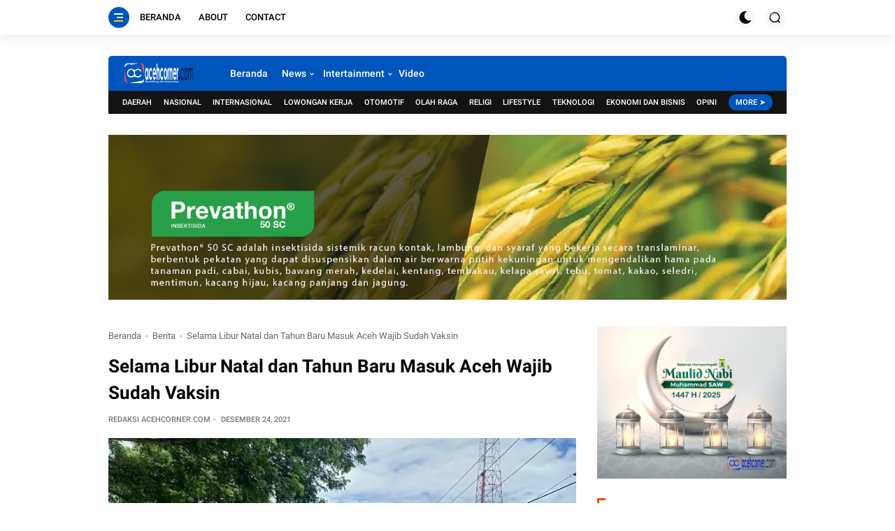

--- FILE ---
content_type: text/html; charset=UTF-8
request_url: https://www.acehcorner.com/2021/12/selama-libur-natal-dan-tahun-baru-masuk.html
body_size: 95315
content:
<!DOCTYPE html>
<html class='ltr' dir='ltr' lang='id' xmlns='http://www.w3.org/1999/xhtml' xmlns:b='http://www.google.com/2005/gml/b' xmlns:data='http://www.google.com/2005/gml/data' xmlns:expr='http://www.google.com/2005/gml/expr'>
<head>
<!-- Google tag (gtag.js) -->
<script async='async' src='https://www.googletagmanager.com/gtag/js?id=G-K517BC949H'></script>
<script>
  window.dataLayer = window.dataLayer || [];
  function gtag(){dataLayer.push(arguments);}
  gtag('js', new Date());

  gtag('config', 'G-K517BC949H');
</script>
<meta content='width=device-width, initial-scale=1' name='viewport'/>
<meta content='text/html; charset=UTF-8' http-equiv='Content-Type'/>
<meta content='ID DMCA' name='dmca-site-verification'/>
<meta content='ID WEBMASTER TOOLS YANDEX' name='yandex-verification'/>
<meta content='ID WEBMASTER TOOLS GOOGLE' name='google-site-verification'/>
<meta content='ID WEBMASTER BING' name='msvalidate.01'/>
<meta content='ID WEBMASTER TOOLS' name='p:domain_verify'/>
<meta content='#ffffff' name='theme-color'/>
<meta content='#ffffff' name='msapplication-navbutton-color'/>
<meta content='blogger' name='generator'/>
<link href='https://www.acehcorner.com/2021/12/selama-libur-natal-dan-tahun-baru-masuk.html' rel='canonical'/>
<link href='https://www.acehcorner.com/2021/12/selama-libur-natal-dan-tahun-baru-masuk.html' hreflang='x-default' rel='alternate'/>
<link rel="alternate" type="application/atom+xml" title="Aceh Corner - Atom" href="https://www.acehcorner.com/feeds/posts/default" />
<link rel="alternate" type="application/rss+xml" title="Aceh Corner - RSS" href="https://www.acehcorner.com/feeds/posts/default?alt=rss" />
<link rel="service.post" type="application/atom+xml" title="Aceh Corner - Atom" href="https://www.blogger.com/feeds/2231366310406536108/posts/default" />

<link rel="alternate" type="application/atom+xml" title="Aceh Corner - Atom" href="https://www.acehcorner.com/feeds/2792928273601536735/comments/default" />
<link href='https://blogger.googleusercontent.com/img/a/AVvXsEg_tn9srLCiFD3BqZLTwkLMoCs3GnseQdHz1nYsAjrKXiPI4o-96Owd1vZIFGzFfOUDIq8olmH5Id2dgppOKafMB-q2an6JrGuR7uQ8oqdfzHCzXKIR3OVf5Xz0I5aa-81qtJj-n4RU4wi2CydF6XIvxocJBq6H8cvRPgwQSKNGGnfw_oV1ryCpdZbIHQ=s16000' rel='image_src'/>
<meta content='Selama Libur Natal dan Tahun Baru Masuk Aceh Wajib Sudah Vaksin - Aceh Corner - https://www.acehcorner.com/' name='description'/>
<meta content='https://www.acehcorner.com/2021/12/selama-libur-natal-dan-tahun-baru-masuk.html' property='og:url'/>
<meta content='Selama Libur Natal dan Tahun Baru Masuk Aceh Wajib Sudah Vaksin' property='og:title'/>
<meta content='Berimbang dan Terpercaya' property='og:description'/>
<meta content='https://blogger.googleusercontent.com/img/a/AVvXsEg_tn9srLCiFD3BqZLTwkLMoCs3GnseQdHz1nYsAjrKXiPI4o-96Owd1vZIFGzFfOUDIq8olmH5Id2dgppOKafMB-q2an6JrGuR7uQ8oqdfzHCzXKIR3OVf5Xz0I5aa-81qtJj-n4RU4wi2CydF6XIvxocJBq6H8cvRPgwQSKNGGnfw_oV1ryCpdZbIHQ=w1200-h630-p-k-no-nu' property='og:image'/>
<title>Selama Libur Natal dan Tahun Baru Masuk Aceh Wajib Sudah Vaksin | Aceh Corner</title>
<meta content='Selama Libur Natal dan Tahun Baru Masuk Aceh Wajib Sudah Vaksin' name='keywords'/>
<meta content='blog' property='og:type'/>
<meta content='https://blogger.googleusercontent.com/img/a/AVvXsEg_tn9srLCiFD3BqZLTwkLMoCs3GnseQdHz1nYsAjrKXiPI4o-96Owd1vZIFGzFfOUDIq8olmH5Id2dgppOKafMB-q2an6JrGuR7uQ8oqdfzHCzXKIR3OVf5Xz0I5aa-81qtJj-n4RU4wi2CydF6XIvxocJBq6H8cvRPgwQSKNGGnfw_oV1ryCpdZbIHQ=s16000' property='og:image'/>
<meta content='' property='og:description'/>
<meta content='Aceh Corner' property='og:site_name'/>
<meta content='https://www.facebook.com/xxxxx' property='article:author'/>
<meta content='https://www.facebook.com/xxxxx' property='article:publisher'/>
<meta content='CODE FACEBOOK' property='fb:admins'/>
<meta content='CODE FACEBOOK' property='fb:profile_id'/>
<meta content='CODE FACEBOOK' property='fb:app_id'/>
<meta content='CODE FACEBOOK' property='fb:pages'/>
<meta content='id' name='geo.country'/>
<meta content='id_ID' property='og:locale'/>
<meta content='en_US' property='og:locale:alternate'/>
<meta content='Indonesia' name='geo.placename'/>
<meta content='general' name='rating'/>
<meta content='Selama Libur Natal dan Tahun Baru Masuk Aceh Wajib Sudah Vaksin' property='og:image:alt'/>
<meta content='Aceh Corner' name='twitter:site'/>
<meta content='summary_large_image' name='twitter:card'/>
<meta content='@goomsite' name='twitter:creator'/>
<!-- [ Meta Tag SEO ] -->
<include expiration='7d' path='*.css'></include>
<include expiration='7d' path='*.js'></include>
<include expiration='3d' path='*.gif'></include>
<include expiration='3d' path='*.jpeg'></include>
<include expiration='3d' path='*.jpg'></include>
<include expiration='3d' path='*.png'></include>
<link href='//1.bp.blogspot.com' rel='dns-prefetch'/>
<link href='//2.bp.blogspot.com' rel='dns-prefetch'/>
<link href='//3.bp.blogspot.com' rel='dns-prefetch'/>
<link href='//4.bp.blogspot.com' rel='dns-prefetch'/>
<link href='//www.blogger.com' rel='dns-prefetch'/>
<link href='//dnjs.cloudflare.com' rel='dns-prefetch'/>
<link href='//fonts.gstatic.com' rel='dns-prefetch'/>
<link href='//pagead2.googlesyndication.com' rel='dns-prefetch'/>
<link href='//www.googletagmanager.com' rel='dns-prefetch'/>
<link href='//www.google-analytics.com' rel='dns-prefetch'/>
<link href='//connect.facebook.net' rel='dns-prefetch'/>
<script>
//<![CDATA[
!function(e,o,t,n,i,r){function c(e,t){r?n(e,t||32):i.push(e,t)}function f(e,t,n,i){return t&&o.getElementById(t)||(i=o.createElement(e||"SCRIPT"),t&&(i.id=t),n&&(i.onload=n),o.head.appendChild(i)),i||{}}r=/p/.test(o.readyState),e.addEventListener("on"+t in e?t:"load",function(){for(r=1;i[0];)c(i.shift(),i.shift())}),c._=f,e.defer=c,e.deferscript=function(e,t,n,i){c(function(){f("",t,i).src=e},n)}}(this,document,"pageshow",setTimeout,[]),function(s,n){var a="IntersectionObserver",d="src",l="lazied",h="data-",m=h+l,y="load",p="forEach",b="getAttribute",g="setAttribute",v=Function(),I=s.defer||v,c=I._||v;function A(e,t){return[].slice.call((t||n).querySelectorAll(e))}function e(u){return function(e,t,o,r,c,f){I(function(n,t){function i(n){!1!==(r||v).call(n,n)&&((f||["srcset",d,"style"])[p](function(e,t){(t=n[b](h+e))&&n[g](e,t)}),A("SOURCE",n)[p](i),y in n&&n[y]()),n.className+=" "+(o||l)}t=a in s?(n=new s[a](function(e){e[p](function(e,t){e.isIntersecting&&(t=e.target)&&(n.unobserve(t),i(t))})},c)).observe.bind(n):i,A(e||u+"["+h+d+"]:not(["+m+"])")[p](function(e){e[b](m)||(e[g](m,u),t(e))})},t)}}function t(){I(function(t,n,i,o,r){t=A((i="[type=deferjs]")+":not("+(o="[async]")+")").concat(A(i+o)),function e(){if(0!=t){for(o in(i=t.shift()).parentNode.removeChild(i),i.removeAttribute("type"),n=c(i.nodeName),i)"string"==typeof(r=i[o])&&n[o]!=r&&(n[o]=r);n[d]&&!n.hasAttribute("async")?n.onload=n.onerror=e:I(e,.1)}}()},4)}t(),s.deferstyle=function(t,n,e,i){I(function(e){(e=c("LINK",n,i)).rel="stylesheet",e.href=t},e)},s.deferimg=e("img"),s.deferiframe=e("iframe"),I.all=t}(this,document);
//]]>
 </script>
<style type='text/css'>@font-face{font-family:'Roboto';font-style:normal;font-weight:400;font-stretch:100%;font-display:swap;src:url(//fonts.gstatic.com/s/roboto/v50/KFOMCnqEu92Fr1ME7kSn66aGLdTylUAMQXC89YmC2DPNWubEbVmZiAr0klQmz24O0g.woff2)format('woff2');unicode-range:U+0460-052F,U+1C80-1C8A,U+20B4,U+2DE0-2DFF,U+A640-A69F,U+FE2E-FE2F;}@font-face{font-family:'Roboto';font-style:normal;font-weight:400;font-stretch:100%;font-display:swap;src:url(//fonts.gstatic.com/s/roboto/v50/KFOMCnqEu92Fr1ME7kSn66aGLdTylUAMQXC89YmC2DPNWubEbVmQiAr0klQmz24O0g.woff2)format('woff2');unicode-range:U+0301,U+0400-045F,U+0490-0491,U+04B0-04B1,U+2116;}@font-face{font-family:'Roboto';font-style:normal;font-weight:400;font-stretch:100%;font-display:swap;src:url(//fonts.gstatic.com/s/roboto/v50/KFOMCnqEu92Fr1ME7kSn66aGLdTylUAMQXC89YmC2DPNWubEbVmYiAr0klQmz24O0g.woff2)format('woff2');unicode-range:U+1F00-1FFF;}@font-face{font-family:'Roboto';font-style:normal;font-weight:400;font-stretch:100%;font-display:swap;src:url(//fonts.gstatic.com/s/roboto/v50/KFOMCnqEu92Fr1ME7kSn66aGLdTylUAMQXC89YmC2DPNWubEbVmXiAr0klQmz24O0g.woff2)format('woff2');unicode-range:U+0370-0377,U+037A-037F,U+0384-038A,U+038C,U+038E-03A1,U+03A3-03FF;}@font-face{font-family:'Roboto';font-style:normal;font-weight:400;font-stretch:100%;font-display:swap;src:url(//fonts.gstatic.com/s/roboto/v50/KFOMCnqEu92Fr1ME7kSn66aGLdTylUAMQXC89YmC2DPNWubEbVnoiAr0klQmz24O0g.woff2)format('woff2');unicode-range:U+0302-0303,U+0305,U+0307-0308,U+0310,U+0312,U+0315,U+031A,U+0326-0327,U+032C,U+032F-0330,U+0332-0333,U+0338,U+033A,U+0346,U+034D,U+0391-03A1,U+03A3-03A9,U+03B1-03C9,U+03D1,U+03D5-03D6,U+03F0-03F1,U+03F4-03F5,U+2016-2017,U+2034-2038,U+203C,U+2040,U+2043,U+2047,U+2050,U+2057,U+205F,U+2070-2071,U+2074-208E,U+2090-209C,U+20D0-20DC,U+20E1,U+20E5-20EF,U+2100-2112,U+2114-2115,U+2117-2121,U+2123-214F,U+2190,U+2192,U+2194-21AE,U+21B0-21E5,U+21F1-21F2,U+21F4-2211,U+2213-2214,U+2216-22FF,U+2308-230B,U+2310,U+2319,U+231C-2321,U+2336-237A,U+237C,U+2395,U+239B-23B7,U+23D0,U+23DC-23E1,U+2474-2475,U+25AF,U+25B3,U+25B7,U+25BD,U+25C1,U+25CA,U+25CC,U+25FB,U+266D-266F,U+27C0-27FF,U+2900-2AFF,U+2B0E-2B11,U+2B30-2B4C,U+2BFE,U+3030,U+FF5B,U+FF5D,U+1D400-1D7FF,U+1EE00-1EEFF;}@font-face{font-family:'Roboto';font-style:normal;font-weight:400;font-stretch:100%;font-display:swap;src:url(//fonts.gstatic.com/s/roboto/v50/KFOMCnqEu92Fr1ME7kSn66aGLdTylUAMQXC89YmC2DPNWubEbVn6iAr0klQmz24O0g.woff2)format('woff2');unicode-range:U+0001-000C,U+000E-001F,U+007F-009F,U+20DD-20E0,U+20E2-20E4,U+2150-218F,U+2190,U+2192,U+2194-2199,U+21AF,U+21E6-21F0,U+21F3,U+2218-2219,U+2299,U+22C4-22C6,U+2300-243F,U+2440-244A,U+2460-24FF,U+25A0-27BF,U+2800-28FF,U+2921-2922,U+2981,U+29BF,U+29EB,U+2B00-2BFF,U+4DC0-4DFF,U+FFF9-FFFB,U+10140-1018E,U+10190-1019C,U+101A0,U+101D0-101FD,U+102E0-102FB,U+10E60-10E7E,U+1D2C0-1D2D3,U+1D2E0-1D37F,U+1F000-1F0FF,U+1F100-1F1AD,U+1F1E6-1F1FF,U+1F30D-1F30F,U+1F315,U+1F31C,U+1F31E,U+1F320-1F32C,U+1F336,U+1F378,U+1F37D,U+1F382,U+1F393-1F39F,U+1F3A7-1F3A8,U+1F3AC-1F3AF,U+1F3C2,U+1F3C4-1F3C6,U+1F3CA-1F3CE,U+1F3D4-1F3E0,U+1F3ED,U+1F3F1-1F3F3,U+1F3F5-1F3F7,U+1F408,U+1F415,U+1F41F,U+1F426,U+1F43F,U+1F441-1F442,U+1F444,U+1F446-1F449,U+1F44C-1F44E,U+1F453,U+1F46A,U+1F47D,U+1F4A3,U+1F4B0,U+1F4B3,U+1F4B9,U+1F4BB,U+1F4BF,U+1F4C8-1F4CB,U+1F4D6,U+1F4DA,U+1F4DF,U+1F4E3-1F4E6,U+1F4EA-1F4ED,U+1F4F7,U+1F4F9-1F4FB,U+1F4FD-1F4FE,U+1F503,U+1F507-1F50B,U+1F50D,U+1F512-1F513,U+1F53E-1F54A,U+1F54F-1F5FA,U+1F610,U+1F650-1F67F,U+1F687,U+1F68D,U+1F691,U+1F694,U+1F698,U+1F6AD,U+1F6B2,U+1F6B9-1F6BA,U+1F6BC,U+1F6C6-1F6CF,U+1F6D3-1F6D7,U+1F6E0-1F6EA,U+1F6F0-1F6F3,U+1F6F7-1F6FC,U+1F700-1F7FF,U+1F800-1F80B,U+1F810-1F847,U+1F850-1F859,U+1F860-1F887,U+1F890-1F8AD,U+1F8B0-1F8BB,U+1F8C0-1F8C1,U+1F900-1F90B,U+1F93B,U+1F946,U+1F984,U+1F996,U+1F9E9,U+1FA00-1FA6F,U+1FA70-1FA7C,U+1FA80-1FA89,U+1FA8F-1FAC6,U+1FACE-1FADC,U+1FADF-1FAE9,U+1FAF0-1FAF8,U+1FB00-1FBFF;}@font-face{font-family:'Roboto';font-style:normal;font-weight:400;font-stretch:100%;font-display:swap;src:url(//fonts.gstatic.com/s/roboto/v50/KFOMCnqEu92Fr1ME7kSn66aGLdTylUAMQXC89YmC2DPNWubEbVmbiAr0klQmz24O0g.woff2)format('woff2');unicode-range:U+0102-0103,U+0110-0111,U+0128-0129,U+0168-0169,U+01A0-01A1,U+01AF-01B0,U+0300-0301,U+0303-0304,U+0308-0309,U+0323,U+0329,U+1EA0-1EF9,U+20AB;}@font-face{font-family:'Roboto';font-style:normal;font-weight:400;font-stretch:100%;font-display:swap;src:url(//fonts.gstatic.com/s/roboto/v50/KFOMCnqEu92Fr1ME7kSn66aGLdTylUAMQXC89YmC2DPNWubEbVmaiAr0klQmz24O0g.woff2)format('woff2');unicode-range:U+0100-02BA,U+02BD-02C5,U+02C7-02CC,U+02CE-02D7,U+02DD-02FF,U+0304,U+0308,U+0329,U+1D00-1DBF,U+1E00-1E9F,U+1EF2-1EFF,U+2020,U+20A0-20AB,U+20AD-20C0,U+2113,U+2C60-2C7F,U+A720-A7FF;}@font-face{font-family:'Roboto';font-style:normal;font-weight:400;font-stretch:100%;font-display:swap;src:url(//fonts.gstatic.com/s/roboto/v50/KFOMCnqEu92Fr1ME7kSn66aGLdTylUAMQXC89YmC2DPNWubEbVmUiAr0klQmz24.woff2)format('woff2');unicode-range:U+0000-00FF,U+0131,U+0152-0153,U+02BB-02BC,U+02C6,U+02DA,U+02DC,U+0304,U+0308,U+0329,U+2000-206F,U+20AC,U+2122,U+2191,U+2193,U+2212,U+2215,U+FEFF,U+FFFD;}</style>
<style id='page-skin-1' type='text/css'><!--
@font-face{font-family:Roboto;font-style:italic;font-weight:100;font-display:swap;src:url(https://fonts.gstatic.com/s/roboto/v20/KFOiCnqEu92Fr1Mu51QrIzQXKMny.woff) format('woff')}
@font-face{font-family:Roboto;font-style:italic;font-weight:300;font-display:swap;src:url(https://fonts.gstatic.com/s/roboto/v20/KFOjCnqEu92Fr1Mu51TjARc-AMP6lQ.woff) format('woff')}
@font-face{font-family:Roboto;font-style:italic;font-weight:400;font-display:swap;src:url(https://fonts.gstatic.com/s/roboto/v20/KFOkCnqEu92Fr1Mu52xMKTU1Kg.woff) format('woff')}
@font-face{font-family:Roboto;font-style:italic;font-weight:500;font-display:swap;src:url(https://fonts.gstatic.com/s/roboto/v20/KFOjCnqEu92Fr1Mu51S7ABc-AMP6lQ.woff) format('woff')}
@font-face{font-family:Roboto;font-style:italic;font-weight:700;font-display:swap;src:url(https://fonts.gstatic.com/s/roboto/v20/KFOjCnqEu92Fr1Mu51TzBhc-AMP6lQ.woff) format('woff')}
@font-face{font-family:Roboto;font-style:normal;font-weight:300;font-display:swap;src:url(https://fonts.gstatic.com/s/roboto/v20/KFOlCnqEu92Fr1MmSU5vAB0_IsE.woff) format('woff')}
@font-face{font-family:Roboto;font-style:normal;font-weight:400;font-display:swap;src:url(https://fonts.gstatic.com/s/roboto/v20/KFOmCnqEu92Fr1Me5mZNCzc.woff) format('woff')}
@font-face{font-family:Roboto;font-style:normal;font-weight:500;font-display:swap;src:url(https://fonts.gstatic.com/s/roboto/v20/KFOlCnqEu92Fr1MmEU9vAB0_IsE.woff) format('woff')}
@font-face{font-family:Roboto;font-style:normal;font-weight:700;font-display:swap;src:url(https://fonts.gstatic.com/s/roboto/v20/KFOlCnqEu92Fr1MmWUlvAB0_IsE.woff) format('woff')}
@font-face{font-family:Roboto;font-style:normal;font-weight:900;font-display:swap;src:url(https://fonts.gstatic.com/s/roboto/v20/KFOlCnqEu92Fr1MmYUtvAB0_IsE.woff) format('woff')}
/*CSS*/
@font-face{font-family:Anton;font-style:normal;font-weight:400;font-display:swap;src:url(https://fonts.gstatic.com/s/anton/v12/1Ptgg87LROyAm3Kz-C8.woff2) format('woff2')}
@font-face{font-family:'Material Icons';font-style:normal;font-weight:400;font-display:swap;src:url(https://fonts.gstatic.com/s/materialicons/v53/flUhRq6tzZclQEJ-Vdg-IuiaDsNc.woff2) format('woff2');font-display:swap}
dl,ul,ul li{list-style:none}
a,a:visited,abbr{text-decoration:none}
.center,img{position:relative}
:after, :before{-webkit-box-sizing:border-box;-moz-box-sizing:border-box;box-sizing:border-box}
.CSS_LIGHTBOX_ATTRIBUTION_INDEX_CONTAINER .CSS_HCONT_CHILDREN_HOLDER>.CSS_LAYOUT_COMPONENT.CSS_HCONT_CHILD:first-child>.CSS_LAYOUT_COMPONENT{opacity:0}
a,abbr,acronym,address,applet,b,big,blockquote,body,caption,center,cite,code,dd,del,dfn,div,dl,dt,em,fieldset,font,form,h1,h2,h3,h4,h5,h6,html,i,iframe,img,ins,kbd,label,legend,li,object,p,pre,q,s,samp,small,span,strike,strong,sub,sup,table,tbody,td,tfoot,th,thead,tr,tt,u,ul,var{padding:0;border:0;outline:0;vertical-align:baseline;background:0;text-decoration:none}
button,form,input,textarea{-webkit-appearance:none;-moz-appearance:none;appearance:none;-webkit-border-radius:0;-moz-border-radius:0;border-radius:0}dl,ul{font-weight:400}ul li{margin-bottom:10px}caption,th{text-align:center}img{border:none;width:auto;height:auto;max-width:100%}.clr{clear:both}.section,.widget,.widget ul{margin:0;padding:0}a{color:#f12809}a img{border:0}
*:before,*:after{-webkit-box-sizing:border-box;-moz-box-sizing:border-box;box-sizing:border-box;}
.CSS_LIGHTBOX{z-index:999999!important}
.separator a{clear:none!important;float:none!important;margin-left:0!important;margin-right:0!important}
#navbar-iframe,.feed-links,.home-link,.menu-wrapper h3,.widget-item-control,a.quickedit{display:none!important}
.center{display:table;margin:0 auto}
.custom-css,.add-javascript,.widget>h2,.widget>h3,.page-error #sidebar-wrapper{display:none}
.page-error #main-wrapper{width:100%!important;margin:0!important}
#main-wrapper,#sidebar-wrapper{overflow:hidden;box-sizing:border-box;word-wrap:break-word}
#main-wrapper,#sidebar-wrapper,body{word-wrap:break-word}
body{background-color:#ffffff;font:17px Roboto, sans-serif;color:#000000;font-weight:400;line-height:1.7em;margin:0;padding:0}
#outer-wrapper{margin:0 auto;}
.row{width:970px}#content-wrapper{margin:0 auto;}
.img-wrapper,.post-title a{display:block}
#content-wrapper>.container,.container{margin:0 auto}
#main-wrapper{float:left;width:69%;padding:0;margin:0}
#sidebar-wrapper{float:right;width:30%;padding:0 0 0 20px;position:-webkit-sticky;position:sticky;top:4rem}
.comments .avatar-image-container{color:transparent!important}
.social a:before{content:"";height:17px;width:17px;display:inline-block;margin:0;vertical-align:middle;padding:0}
.social .facebook a:before{background:url("data:image/svg+xml;charset=utf8,<svg xmlns='http://www.w3.org/2000/svg' viewBox='0 0 155.139 155.139'><path fill='white' d='M89.584,155.139V84.378h23.742l3.562-27.585H89.584V39.184 c0-7.984,2.208-13.425,13.67-13.425l14.595-0.006V1.08C115.325,0.752,106.661,0,96.577,0C75.52,0,61.104,12.853,61.104,36.452 v20.341H37.29v27.585h23.814v70.761H89.584z'/></svg>")}
.social .twitter a:before{background:url("data:image/svg+xml;charset=utf8,<svg xmlns='http://www.w3.org/2000/svg' viewBox='0 0 24 24'><path fill='white' d='M22.46,6C21.69,6.35 20.86,6.58 20,6.69C20.88,6.16 21.56,5.32 21.88,4.31C21.05,4.81 20.13,5.16 19.16,5.36C18.37,4.5 17.26,4 16,4C13.65,4 11.73,5.92 11.73,8.29C11.73,8.63 11.77,8.96 11.84,9.27C8.28,9.09 5.11,7.38 3,4.79C2.63,5.42 2.42,6.16 2.42,6.94C2.42,8.43 3.17,9.75 4.33,10.5C3.62,10.5 2.96,10.3 2.38,10C2.38,10 2.38,10 2.38,10.03C2.38,12.11 3.86,13.85 5.82,14.24C5.46,14.34 5.08,14.39 4.69,14.39C4.42,14.39 4.15,14.36 3.89,14.31C4.43,16 6,17.26 7.89,17.29C6.43,18.45 4.58,19.13 2.56,19.13C2.22,19.13 1.88,19.11 1.54,19.07C3.44,20.29 5.7,21 8.12,21C16,21 20.33,14.46 20.33,8.79C20.33,8.6 20.33,8.42 20.32,8.23C21.16,7.63 21.88,6.87 22.46,6Z'/></svg>")}
.social .telegram a:before{background:url("data:image/svg+xml;charset=utf8,<svg xmlns='http://www.w3.org/2000/svg' viewBox='0 0 24 24'><path fill='white' d='m9.417 15.181-.397 5.584c.568 0 .814-.244 1.109-.537l2.663-2.545 5.518 4.041c1.012.564 1.725.267 1.998-.931l3.622-16.972.001-.001c.321-1.496-.541-2.081-1.527-1.714l-21.29 8.151c-1.453.564-1.431 1.374-.247 1.741l5.443 1.693 12.643-7.911c.595-.394 1.136-.176.691.218z'/></svg>")}
.social .youtube a:before{background:url("data:image/svg+xml;charset=utf8,<svg xmlns='http://www.w3.org/2000/svg' viewBox='0 0 24 24'><path fill='white' d='M10,15L15.19,12L10,9V15M21.56,7.17C21.69,7.64 21.78,8.27 21.84,9.07C21.91,9.87 21.94,10.56 21.94,11.16L22,12C22,14.19 21.84,15.8 21.56,16.83C21.31,17.73 20.73,18.31 19.83,18.56C19.36,18.69 18.5,18.78 17.18,18.84C15.88,18.91 14.69,18.94 13.59,18.94L12,19C7.81,19 5.2,18.84 4.17,18.56C3.27,18.31 2.69,17.73 2.44,16.83C2.31,16.36 2.22,15.73 2.16,14.93C2.09,14.13 2.06,13.44 2.06,12.84L2,12C2,9.81 2.16,8.2 2.44,7.17C2.69,6.27 3.27,5.69 4.17,5.44C4.64,5.31 5.5,5.22 6.82,5.16C8.12,5.09 9.31,5.06 10.41,5.06L12,5C16.19,5 18.8,5.16 19.83,5.44C20.73,5.69 21.31,6.27 21.56,7.17Z'/></svg>")}
.social .linkedin a:before{background:url("data:image/svg+xml;charset=utf8,<svg xmlns='http://www.w3.org/2000/svg' viewBox='0 0 24 24'><path fill='white' d='M19 3A2 2 0 0 1 21 5V19A2 2 0 0 1 19 21H5A2 2 0 0 1 3 19V5A2 2 0 0 1 5 3H19M18.5 18.5V13.2A3.26 3.26 0 0 0 15.24 9.94C14.39 9.94 13.4 10.46 12.92 11.24V10.13H10.13V18.5H12.92V13.57C12.92 12.8 13.54 12.17 14.31 12.17A1.4 1.4 0 0 1 15.71 13.57V18.5H18.5M6.88 8.56A1.68 1.68 0 0 0 8.56 6.88C8.56 5.95 7.81 5.19 6.88 5.19A1.69 1.69 0 0 0 5.19 6.88C5.19 7.81 5.95 8.56 6.88 8.56M8.27 18.5V10.13H5.5V18.5H8.27Z'/></svg>")}
.social .instagram a:before{background:url("data:image/svg+xml;charset=utf8,<svg xmlns='http://www.w3.org/2000/svg' viewBox='0 0 24 24'><path fill='white' d='M7.8,2H16.2C19.4,2 22,4.6 22,7.8V16.2A5.8,5.8 0 0,1 16.2,22H7.8C4.6,22 2,19.4 2,16.2V7.8A5.8,5.8 0 0,1 7.8,2M7.6,4A3.6,3.6 0 0,0 4,7.6V16.4C4,18.39 5.61,20 7.6,20H16.4A3.6,3.6 0 0,0 20,16.4V7.6C20,5.61 18.39,4 16.4,4H7.6M17.25,5.5A1.25,1.25 0 0,1 18.5,6.75A1.25,1.25 0 0,1 17.25,8A1.25,1.25 0 0,1 16,6.75A1.25,1.25 0 0,1 17.25,5.5M12,7A5,5 0 0,1 17,12A5,5 0 0,1 12,17A5,5 0 0,1 7,12A5,5 0 0,1 12,7M12,9A3,3 0 0,0 9,12A3,3 0 0,0 12,15A3,3 0 0,0 15,12A3,3 0 0,0 12,9Z'/></svg>")}
.social .pinterest a:before{background:url("data:image/svg+xml;charset=utf8,<svg xmlns='http://www.w3.org/2000/svg' viewBox='0 0 97.672 97.672'><path fill='white' d='M51.125,0C24.469,0,11.029,19.11,11.029,35.047c0,9.649,3.653,18.232,11.487,21.432c1.286,0.525,2.438,0.019,2.812-1.403 c0.258-0.985,0.871-3.468,1.144-4.503c0.376-1.407,0.229-1.9-0.807-3.126c-2.259-2.665-3.703-6.115-3.703-11.002 c0-14.178,10.608-26.87,27.624-26.87c15.064,0,23.342,9.206,23.342,21.5c0,16.176-7.159,29.828-17.786,29.828 c-5.87,0-10.262-4.854-8.854-10.807c1.686-7.107,4.951-14.778,4.951-19.907c0-4.592-2.463-8.423-7.565-8.423 c-6,0-10.819,6.207-10.819,14.521c0,5.296,1.789,8.878,1.789,8.878s-6.141,26.015-7.215,30.571 c-2.145,9.072-0.322,20.195-0.168,21.318c0.089,0.666,0.944,0.824,1.332,0.322c0.555-0.723,7.7-9.544,10.129-18.359 c0.687-2.496,3.944-15.42,3.944-15.42c1.95,3.717,7.647,6.992,13.706,6.992c18.034,0,30.271-16.441,30.271-38.45 C86.644,15.498,72.547,0,51.125,0z'/></svg>")}
.social .whatsapp a:before{background:url("data:image/svg+xml;charset=utf8,<svg xmlns='http://www.w3.org/2000/svg' viewBox='0 0 24 24'><path fill='white' d='M12.04 2C6.58 2 2.13 6.45 2.13 11.91C2.13 13.66 2.59 15.36 3.45 16.86L2.05 22L7.3 20.62C8.75 21.41 10.38 21.83 12.04 21.83C17.5 21.83 21.95 17.38 21.95 11.92C21.95 9.27 20.92 6.78 19.05 4.91C17.18 3.03 14.69 2 12.04 2M12.05 3.67C14.25 3.67 16.31 4.53 17.87 6.09C19.42 7.65 20.28 9.72 20.28 11.92C20.28 16.46 16.58 20.15 12.04 20.15C10.56 20.15 9.11 19.76 7.85 19L7.55 18.83L4.43 19.65L5.26 16.61L5.06 16.29C4.24 15 3.8 13.47 3.8 11.91C3.81 7.37 7.5 3.67 12.05 3.67M8.53 7.33C8.37 7.33 8.1 7.39 7.87 7.64C7.65 7.89 7 8.5 7 9.71C7 10.93 7.89 12.1 8 12.27C8.14 12.44 9.76 14.94 12.25 16C12.84 16.27 13.3 16.42 13.66 16.53C14.25 16.72 14.79 16.69 15.22 16.63C15.7 16.56 16.68 16.03 16.89 15.45C17.1 14.87 17.1 14.38 17.04 14.27C16.97 14.17 16.81 14.11 16.56 14C16.31 13.86 15.09 13.26 14.87 13.18C14.64 13.1 14.5 13.06 14.31 13.3C14.15 13.55 13.67 14.11 13.53 14.27C13.38 14.44 13.24 14.46 13 14.34C12.74 14.21 11.94 13.95 11 13.11C10.26 12.45 9.77 11.64 9.62 11.39C9.5 11.15 9.61 11 9.73 10.89C9.84 10.78 10 10.6 10.1 10.45C10.23 10.31 10.27 10.2 10.35 10.04C10.43 9.87 10.39 9.73 10.33 9.61C10.27 9.5 9.77 8.26 9.56 7.77C9.36 7.29 9.16 7.35 9 7.34C8.86 7.34 8.7 7.33 8.53 7.33Z'/></svg>")}
#jmenu li a,#menu li a,#toc a{text-decoration:none}
#menu li a.dropdown::after,#menu li a.dropdown::before{content:'';position:absolute}
#menu ul.menus,#top-bar,.margin,.slot-wrapper,.top-bar-nav{overflow:hidden}
.btnsdark,.mUicon{-webkit-box-ordinal-group:3}
.header-logo,.mUheader-content,.mUheader-content .container{position:relative;padding:0}
.header-logo,.header-logo img{max-height:40px;margin:0;vertical-align:middle;}
.buttons button:focus,button.close-menu:focus{outline:0}
.mUsocial .facebook a{background-color:#3b5999}
.mUsocial .twitter a{background-color:#00acee}
.mUsocial .youtube a{background-color:#f50000}
.mUsocial .instagram a{background:linear-gradient(15deg,#ffb13d,#dd277b,#4d5ed4)}
.mUsocial .pinterest a{background-color:#ca2127}
.mUsocial .linkedin a{background-color:#0077b5}
.mUsocial .whatsapp a{background-color:#3fbb50}
.mUsocial .telegram a{background-color:#3198bf}
#header-wrap{background:0 0;position:relative;margin:0 auto 30px;width:970px}
.mUheader-content{height:50px;-webkit-box-align:center;-ms-flex-align:center;align-items:center;border-radius:5px 5px 0 0;display:-webkit-box;display:-ms-flexbox;display:flex;padding:0 20px;margin-right:auto;margin-left:auto;background-color:#0055bd}
#menu li,.header-logo .logo-wrapper{display:inline-block}
.mUheader-content .container{margin:0 auto}
.header-logo{float:left;width:auto;z-index:999}
.khusus-artikel .post-body img,.sidebar-slide button.close-menu svg,.widget iframe,.widget img,svg{max-width:100%}
.header-logo h1,.header-logo h1 a{color:#ffffff;font-size:18px;line-height:30px;margin:0;text-transform:uppercase}
.header-logo p{font-size:12px;margin:5px 0 0}
#cookieChoiceInfo{background-color:#0055bd;padding:10px;bottom:0;top:unset;font-family:"Helvetica Neue Light",HelveticaNeue-Light,"Helvetica Neue",Calibri,Helvetica,Arial}
#cookieChoiceInfo .cookie-choices-text{margin:0 auto;font-size:16px;color:#ffffff;text-align:left}
#cookieChoiceInfo .cookie-choices-button{color:#000000;background-color:#adbcc5;-webkit--moz-padding:8px 18px;text-transform:none;-webkit-transition:all .2s linear;-moz-transition:all .2s linear;-ms-transition:all .2s linear;-o-transition:all .2s linear;transition:all .2s linear;font-weight:400}
#cookieChoiceInfo .cookie-choices-button:nth-child(2){background-color:#f1d600}
#cookieChoiceInfo .cookie-choices-button:hover,#cookieChoiceInfo .cookie-choices-button:nth-child(2):hover{background-color:#fff}
.sticky{position:fixed;top:0}
::-webkit-scrollbar{width:12px;height:12px;background-color:#f2f2f2}
::-webkit-scrollbar:hover{background-color:#ccc}
::-webkit-scrollbar-thumb{border:2px solid transparent;-webkit-box-shadow:inset 0 0 0 24px rgba(0,0,0,.15);-moz-box-shadow:inset 0 0 0 24px rgba(0,0,0,.15);box-shadow:inset 0 0 0 24px rgba(0,0,0,.15);-webkit-border-radius:24px;-moz-border-radius:24px;border-radius:24px}
::-webkit-scrollbar-thumb:active{-webkit-box-shadow:inset 0 0 0 24px rgba(0,0,0,.3);-moz-box-shadow:inset 0 0 0 24px rgba(0,0,0,.3);box-shadow:inset 0 0 0 24px rgba(0,0,0,.3);-webkit-border-radius:24px;-moz-border-radius:24px;border-radius:24px}
.margin{margin:20px auto;text-align:center}
#jmenu,#top-bar{margin-bottom:30px}
#menu,#menu li,#menu li a,.sc-navigasi ul{position:relative}
#menu,#menu ul{height:50px}
#menu input,#menu label{display:none;height:50px}
#menu li a{color:#ffffff;display:block;line-height:50px;padding:0 10px;-webkit-transition:all .2s ease-in-out;-moz-transition:all .2s ease-in-out;-ms-transition:all .2s ease-in-out;-o-transition:all .2s ease-in-out;transition:all .2s ease-in-out}
.header-widget{margin-right:40px}
#menu{color:#000000;float:left}
#menu li,#menu ul{margin:0;padding:0;list-style:none}
#menu li{font-weight:500;font-size:14px}
#menu li:hover a{color:#ffde3e}
#menu input{margin:0;padding:0;width:70px;opacity:0;cursor:pointer}
#menu label{font-size:30px;font-weight:400;text-transform:uppercase;width:35px;line-height:60px;text-align:center}
#menu label span{font-size:25px;text-align:center}
#menu ul.menus{visibility:hidden;opacity:0;border-radius:0 0 5px 5px;height:auto;background:#fff;min-width:180px;width:auto;position:absolute;-webkit-box-shadow:0 15px 40px 0 rgb(0 0 0 / 20%);box-shadow:0 15px 40px 0 rgb(0 0 0 / 20%);padding:10px;z-index:99;top:100%;-moz-transform:inherit;-o-transform:scale(.8);-webkit-transform:scale(.8);transform:scale(.8);-webkit-transition:all .3s ease-in-out;-moz-transition:all .3s ease-in-out;-ms-transition:all .3s ease-in-out;-o-transition:all .3s ease-in-out;transition:all .3s ease-in-out}
#menu li:hover>ul.menus{visibility:visible;opacity:1;-moz-transform:scale(1);-o-transform:scale(1);-webkit-transform:scale(1);transform:scale(1)}
#menu li a.dropdown::after{width:4px;height:4px;-webkit-transform:rotate(-45deg);transform:rotate(-45deg);top:23px;right:0;border-bottom:1px solid #fff;border-left:1px solid #fff}
#menu ul.menus li:last-child,#menu ul.menus li:last-child a{border-bottom:none}
#menu li a.dropdown::before{bottom:12px;left:0;display:block;width:0;height:2px;-webkit-transition:width .2s;transition:width .2s}
#jmenu li,#jmenu ul{position:relative;margin:0;text-align:center}
#jmenu,#menu ul.menus li:hover,#top-bar{width:100%}
.navmenu-content>ul>li>a::before{-webkit-transition:all .2s;-moz-transition:all .2s;-ms-transition:all .2s;-o-transition:all .2s;transition:all .2s;background:#fff}
#menu ul.menus li a{color:#333;line-height:40px;-webkit-transition:all .2s linear;-moz-transition:all .2s linear;-ms-transition:all .2s linear;-o-transition:all .2s linear;transition:all .2s linear}
#menu ul.menus li a:hover{color:#aaa}
#menu ul.menus li{display:block;width:100%;font-size:13px;font-weight:400;text-transform:none}
#menu ul.menus li a:hover:before{left:10px;visibility:visible;opacity:1}
#menu ul.menus li:first-child a{border-top:none}
#menu ul.menus>li:hover>a{-webkit-transition:all .1s linear;-moz-transition:all .1s linear;-ms-transition:all .1s linear;-o-transition:all .1s linear;transition:all .1s linear}
#menu sup{padding:1px 5px;-webkit-border-radius:4px;-moz-border-radius:4px;border-radius:4px;font-size:10px;background-color:#f12809}
#jmenu{background:#131313;box-sizing:border-box;display:block;padding:0 10px;line-height:33px;height:33px;align-items:center}
#jmenu ul{padding:0 10px;justify-content:space-between;display:flex;line-height:normal}
#jmenu li{float:left;line-height:29px;display:inline-block}
#jmenu li a{color:#ffffff;padding:0;text-transform:uppercase;font-size:11px;font-weight:500}
#jmenu li a svg{width:12px;fill:#ffde3e;margin-right:5px}
#jmenu ul ul li:nth-child(3){border-right:0}
#jmenu input{display:none;margin:0;padding:0;width:80px;height:30px;opacity:0;cursor:pointer}
#jmenu label{font-size:20px;display:none;width:35px;height:20px;line-height:20px;text-align:center;color:#fff}
#jmenu label svg{width:17px;fill:#fff}
#jmenu ul.jmenus{padding:10px;position:absolute;border-radius:0 0 5px 5px;z-index:99;right:-20px;background:#fff;top:100%;width:140px;-webkit-box-shadow:0 15px 40px 0 rgb(0 0 0 / 20%);box-shadow:0 15px 40px 0 rgb(0 0 0 / 20%);display:none}
#jmenu ul.jmenus li{display:block;width:100%;font-size:13px;line-height:1.8em;padding:0 10px;text-align:left;text-transform:none;text-shadow:none}
#jmenu ul.jmenus a{color:#000000;text-transform:uppercase}
#jmenu li:hover ul.jmenus{display:block}
#jmenu ul.jmenus a:hover{color:#0055bd}
.jmbg{background:#0055bd;border-radius:40px;line-height:33px;padding:5px 10px!important}
#top-bar{display:-webkit-box;display:-ms-flexbox;display:flex;-webkit-box-orient:horizontal;-webkit-box-direction:normal;-ms-flex-flow:row wrap;flex-flow:row wrap;-webkit-box-align:center;-ms-flex-align:center;align-items:center;height:50px;z-index:9999;width:100%;background:#fff;-webkit-box-shadow:0 0 20px 0 rgb(0 0 0 / 11%);-moz-box-shadow:0 0 20px 0 rgb(0 0 0 / 11%);box-shadow:0 0 20px 0 rgb(0 0 0 / 11%);position:sticky;top:0;-webkit-box-pack:start;-ms-flex-pack:start;justify-content:flex-start}
.mUicon span,.top-bar-nav .widget .widget-title{display:none}
#top-bar .container{margin:0 auto;position:relative}
.top-bar-nav{position:relative}
.top-bar-nav ul li{float:left;margin:0}
.top-bar-nav ul li a{height:40px;display:block;color:#000000;font-size:13px;font-weight:500;line-height:40px;margin:0 15px 0 0;padding:0 5px;-webkit-transition:color .17s;-moz-transition:color .17s;-ms-transition:color .17s;-o-transition:color .17s;transition:color .17s}
.mUicon,.mUicon svg{cursor:pointer;padding:6px}
.top-bar-nav ul li:hover a{color:#aaa}
.btnsdark{-ms-flex-order:2;order:2;-webkit-box-flex:1;-ms-flex:1 1 auto;flex:1 1 auto;float:right;display:-ms-flexbox;display:flex;-webkit-box-pack:end;-ms-flex-pack:end;justify-content:flex-end}
.mUicon{margin-left:7px;-ms-flex-order:2;order:2;border-radius:18px;height:25px;width:25px;line-height:25px;-webkit-transition:all .2s;transition:all .2s}
.mUicon svg{-webkit-border-radius:99em;-moz-border-radius:99em;border-radius:99em;text-align:center;width:18px;position:relative;color:#ffffff;z-index:99;background:#f8f9f9;font-weight:300;font-size:18px;-webkit-transition:all .3s ease-in-out;-moz-transition:all .3s ease-in-out;-ms-transition:all .3s ease-in-out;-o-transition:all .3s ease-in-out;transition:all .3s ease-in-out}
#toc a,#toc ol li{color:#000000}
.dark-switch i:hover,.mUicon svg:hover{background:#eee}
.mUicon span{margin:0}
#mUSearch{position:fixed;width:100%;height:100%;z-index:999999;display:block;background:#f0f2f7;left:-100%;top:0;opacity:0;text-align:center;-webkit-transform:scale(.9) translate3d(0,-50px,0);transform:scale(.9) translate3d(0,-50px,0)}
#mUSearch form{opacity:0;-webkit-transform:translate3d(0,-20px,0);transform:translate3d(0,-20px,0)}
#mUSearch form input[type=text]{top:0;left:0;z-index:10;padding:20px 30px;font-weight:400;letter-spacing:2px;text-transform:uppercase;outline:0;border-radius:50px;width:500px;border:2px solid;font-family:initial;max-width:100%;background:#fff;-webkit-box-shadow:0 0 40px rgb(0 0 0 / 10%);-moz-box-shadow:0 0 40px rgba(0,0,0,.1);box-shadow:0 0 40px rgb(0 0 0 / 10%);font-size:16px;color:#1d2a58;text-align:left}
#mUSearch form input:-ms-input-placeholder,#mUSearch form input::-moz-placeholder,#mUSearch form input::-ms-input-placeholder,#mUSearch form input::-webkit-input-placeholder,#mUSearch form input::placeholder{color:#6a6a6a}
#mUSearch.opensearch{left:0;opacity:1;-webkit-transform:scale(1) translate3d(0,0,0);transform:scale(1) translate3d(0,0,0);cursor:no-drop}
#mUSearch.opensearch form{opacity:1;-webkit-transform:scale(1) translate3d(0,0,0);-webkit-transition:all .4s ease-in;transition:all .4s ease-in}
#mUSearch .search-close-note{margin:11px;font-size:13px;color:#000000}
.searchbox{width:100%;position:absolute;top:10%;margin:0 auto;left:0;right:0}
svg{width:100%;height:auto;vertical-align:middle}
.material-icons,body,strong{font-weight:400}
.material-icons{font-family:'Material Icons';font-style:normal;font-size:24px;line-height:1;letter-spacing:normal;vertical-align:middle;text-transform:none;display:inline-block;white-space:nowrap;direction:ltr}
#toc b.toc,.wrappertop{text-transform:uppercase}
#toc{background:#f8f9f9;margin:20px auto;padding:20px;display:block;border:1px solid #eee;width:auto}
#toc b.toc{font-size:15px;font-weight:600;margin-right:10px}
#toc ol{padding-left:20px;margin:0}
#toc ol li{padding:5px 0 0;font-size:15px}
#toc ol li ol{padding-left:2rem;margin:0}
#toc ol li ol li,#toc>ol>ol li{list-style-type:disc}
#toc>ol{counter-reset:item;list-style:none}
#toc>ol li>li:before,#toc>ol>li:before{content:counters(item,".")" ";counter-increment:item;margin-right:5px}
#toc>ol>ol{padding-left:1rem}
.post-body h2[id]::before,.post-body h3[id]::before{content:" ";margin-top:-72px;height:72px;display:block;visibility:hidden}
.toc button{border:0;padding:5px;outline:0;float:right;color:#fff;-webkit-border-radius:50px;-moz-border-radius:50px;border-radius:50px;margin:0;cursor:pointer;font-weight:500;background-color:#0055bd}
.toc button .material-icons{font-size:18px}
.top-bar-nav ul li.delimiter{position:relative;display:inline-block;vertical-align:middle;height:25px;width:1px;color:#505b7f;margin:5px 30px 0;background:currentColor}
.blog-pager a.js-load:hover,.blog-pager span.js-loaded:hover,.blog-pager span.js-loading:hover,a.blog-pager-newer-link:hover,a.blog-pager-older-link:hover{color:#ffffff;opacity:.9}
.js-loaded{cursor:no-drop}
.blog-pager .js-load,.blog-pager .js-loaded,.blog-pager .js-loading{display:block;margin:20px auto 0;height:auto;border:0;color:#ffffff;float:none;text-align:center;background:#f12809;-webkit-border-radius:4px;-moz-border-radius:4px;border-radius:4px;padding:8px 20px;-webkit-transition:all .2s;transition:all .2s}
.metabox .post-tag:after,.slot-wrapper h3{display:none}
.is-homepage #blog-pager{float:none;text-align:center}
.slot-wrapper{text-align:center;position:relative}
#slot3{margin-top:20px;margin-bottom:10px}
.slot-wrapper .widget-content{margin-bottom:30px;position:relative}
#slot2 .widget-content{margin-bottom:0;text-align:center}
.wrappertop{font-size:14px;float:left;-webkit-box-flex:1;-ms-flex:1 1 75%;display:flex;flex:1 1 75%;-webkit-box-ordinal-group:2;-ms-flex-order:1;order:1}
.sliding-panel-content{position:fixed;top:0;right:auto;bottom:0;left:0;height:100%;width:100%;max-width:410px;-webkit-transform:translateX(-410px);-moz-transform:translateX(-410px);-ms-transform:translateX(-410px);-o-transform:translateX(-410px);transform:translateX(-410px);-webkit-transition:all .25s linear;-moz-transition:all .25s linear;transition:all .25s linear;background:#fff;z-index:999999}
.sliding-panel-content ::-webkit-scrollbar{-webkit-appearance:none;width:4px;height:5px}
.sliding-panel-content ::-webkit-scrollbar-track{background-color:transparent}
.sliding-panel-content ::-webkit-scrollbar-thumb{background-color:rgba(0,0,0,.15);border-radius:10px}
.sliding-panel-content ::-webkit-scrollbar-thumb:hover{background-color:rgba(0,0,0,.45)}
.sliding-panel-content ::-webkit-scrollbar-thumb:active{background-color:rgba(0,0,0,.45)}
.sliding-panel-content .sliding-panel-wrapper,.sliding-panel-content ul{padding:0;margin:0}
.sliding-panel-content li{list-style:none;margin:0;padding:0}
.sliding-panel-content a,.sliding-panel-content li a{border-bottom:0;color:#000000;padding:0;text-decoration:none}
.sliding-panel-content.is-visible{-webkit-transform:translateX(0);-moz-transform:translateX(0);-ms-transform:translateX(0);-o-transform:translateX(0);transform:translateX(0)}
.sliding-panel-fade-screen{position:fixed;top:0;right:0;bottom:0;left:0;-webkit-transition:all .15s ease-out 0;-moz-transition:all .15s ease-out 0;transition:all .15s ease-out 0;background:#000;opacity:0;visibility:hidden;z-index:99999}
.sliding-panel-fade-screen.is-visible{opacity:.35;pointer-events:auto;visibility:visible}
button.panel-button{border-radius:50px;display:inline-block;background:#0055bd;border:0;height:30px;line-height:30px;width:30px;padding:0;margin-top:5px;margin-right:10px;text-align:center;cursor:pointer;position:relative;outline:0}
button.panel-button span{background:#fff;height:2px;width:13px;display:block;margin-right:9px;margin-left:auto}
button.panel-button span+span{margin-top:3px}
button.panel-button span:nth-of-type(2){width:9px}
button.panel-button span:nth-of-type(3){background:#ffc626}
.panel-content{position:relative;float:right;max-width:300px;width:100%;padding:30px 20px;overflow-y:auto;height:100%}
.canfas-content{width:35px;height:100%;position:fixed;top:0;right:auto;bottom:0;overflow-y:auto;left:0;margin:0 auto;text-align:center;padding:0 15px;border-right:1px solid #eee}
.canfas-content .header-logo,.canfas-content .header-logo img{max-height:40px;width:130px;margin:0 15px;filter:grayscale(100%) brightness(0) saturate(144%) opacity(87%) contrast(101%);-webkit-filter:grayscale(100%) brightness(0) saturate(144%) opacity(87%) contrast(101%);-moz-filter:grayscale(100%) brightness(0) saturate(144%) opacity(87%) contrast(101%)}
.canfas-content .headerclone .header-widget{margin-right:0}
.headerclone{-webkit-transform:rotate(90deg);-ms-transform:rotate(90deg);-moz-transform:rotate(90deg);-o-transform:rotate(90deg);transform:rotate(90deg);display:list-item;margin:0 auto}
.headerclone .header-logo h1,.headerclone .header-logo h1 a{color:#000000;font-size:18px;padding:0}
.newspanel{height:100%;max-height:280px}
.canfas-content .sc-navigasi{margin-top:6rem}
.canfas-content button.panel-button{border-radius:initial;background:transparent;border:0;height:initial;width:100%;line-height:initial;position:relative;text-transform:uppercase;display:flex;padding:0;font-size:15px;margin:0;letter-spacing:1px;font-weight:700;text-align:center;cursor:pointer;color:#000000;-webkit-transform:rotate(-90deg);-ms-transform:rotate(-90deg);-moz-transform:rotate(-90deg);-o-transform:rotate(-90deg);transform:rotate(-90deg);outline:0}
.canfas-content button.panel-button svg{width:13px;margin-right:7px;margin-top:3px}
.newspanel .sc-navigasi li a{border-bottom:0;color:#000000;display:inline-block;width:33px;height:33px;line-height:33px;border-radius:50px;float:left;font-weight:500;font-size:12px;margin-bottom:10px;padding:0;text-decoration:none;background:#3e3e3e}
.newspanel .sc-navigasi ul li a span{position:absolute;text-indent:-999999999px}
.newspanel h3.title{display:none}
.mediagrid ul li .gsthumbnail{width:100%;height:100%;display:block;position:relative;overflow:hidden;vertical-align:middle}
.mediagrid ul li .box-image{width:100%;height:100%;background-size:cover;background-position:center center;background-repeat:no-repeat;position:relative;display:block}
.mediagrid ul li .recent-content{display:block;position:relative;bottom:0;background:#f8f9f9;padding:20px}
#mediagrid ul{display:-webkit-box;display:-ms-flexbox;display:flex;-webkit-box-orient:horizontal;-webkit-box-direction:normal;-ms-flex-flow:row wrap;flex-flow:row wrap}
.mediagrid ul li .recent-content h3.recent-title{font-size:17px;position:relative;overflow:hidden;margin:0 0 10px}
.mediagrid ul li .recent-content h3.recent-title a{font-weight:500;line-height:1.5em;text-decoration:none;margin:0 auto;color:#000000;display:-webkit-box;overflow:hidden;-webkit-line-clamp:2;-webkit-box-orient:vertical}
.mediagrid .jnews .gs-item{overflow:hidden;color:#fff;height:380px}
.mediagrid .jnews .gscontent a.first-label{color:#ffde3e}
.mediagrid .jnews .gscontent h3.recent-title{margin-top:0}
.mediagrid .jnews .gscontent h3.recent-title a{color:#ffffff!important;font-size:26px;text-shadow:1px 1px 0 #000}
.mediagrid .jnews .gscontent{padding:20px 30px;position:absolute;z-index:1;left:0;right:0;width:auto;bottom:0}
.mediagrid .jnews .gscontent .carousel-meta{color:#ffffff}
.mediagrid .bf-thumb{background-size:cover;background-position:center center;background-repeat:no-repeat;display:block;width:100%;height:100%}
.mediagrid .jnews .gs-item:hover .gsthumbnail .bf-thumb,.mediagrid ul li:hover .box-image{-moz-transform:scale(1.1);-ms-transform:scale(1.1);transform:scale(1.1);-webkit-transition:all .4s ease-in-out .3s;-moz-transition:all .4s ease-in-out .3s;-o-transition:all .4s ease-in-out .3s;-ms-transition:all .4s ease-in-out .3s;transition:all .4s ease-in-out .3s}
.mediagrid .jnews .gs-item.gsthumbnail .bf-thumb,.mediagrid ul li .box-image{-webkit-transition:all .4s ease-in-out .3s;-moz-transition:all .4s ease-in-out .3s;-o-transition:all .4s ease-in-out .3s;-ms-transition:all .4s ease-in-out .3s;transition:all .4s ease-in-out .3s}
.mediagrid .jnews .gsthumbnail{-webkit-transition:all .4s ease-in-out .3s;-moz-transition:all .4s ease-in-out .3s;-o-transition:all .4s ease-in-out .3s;-ms-transition:all .4s ease-in-out .3s;width:100%;height:100%;padding:0;position:relative;overflow:hidden;transition:all .4s ease-in-out .3s}
.mediagrid .jnews:hover .gsthumbnail{-webkit-filter:brightness(1);filter:brightness(1)}
.mediagrid .jnews{-webkit-box-sizing:border-box;box-sizing:border-box;width:100%;position:relative;overflow:hidden;margin-bottom:20px}
.mediagrid ul li{-webkit-box-flex:1;-ms-flex:1 1 50%;flex:1 1 50%;max-width:50%;min-width:0;-webkit-box-sizing:border-box;box-sizing:border-box;margin-bottom:20px;padding-right:10px}
.mediagrid ul li:nth-of-type(2n+0){padding-left:10px;padding-right:0}
.btndark{line-height:36px}
.btndark button{border:0;outline:0;cursor:pointer;border-radius:50px;padding:6px;background:#f8f9f9}
.btndark .light-button svg{fill:none;stroke:#ffde3e}
.btndark button svg{width:18px;height:auto}
.btndark button:hover{background:#f7f7f7}
#right,#right h3{color:#000000}
.wrapper_atas{background:transparent;margin:0 auto 2rem;overflow:hidden}
#left{float:left;width:720px}
#right{float:right;width:210px;padding:20px 20px 0}
.owl-carousel,.owl-carousel .owl-item{-webkit-tap-highlight-color:transparent}
.gsrecent{overflow:hidden;position:relative}
.box-title h2.title,.gsrecent h2{float:left;font-size:17px;line-height:1.2em;display:inline-block;margin:0 0 -10px;padding:0 0 10px;position:relative;font-weight:700;color:#ffffff;text-transform:uppercase}
.box-title h2.title:after,.gsrecent h2:before{display:inline-block;width:100%;z-index:1;content:"";position:absolute;bottom:0;left:0}
.box-title h2.title:after{border-bottom:2px solid #f30}
.gsrecent h2:before{border-bottom:0}
.goom ul li .gsthumbnail{width:160px;height:106px;flex:0 0 auto;vertical-align:middle;margin-right:20px;overflow:hidden;position:relative;float:left}
.goom ul li .box-image{width:100%;height:100%;background-size:cover;background-position:center center;background-repeat:no-repeat;position:relative;display:block}
.goom ul li .recent-content{flex:1 0;padding:0;width:calc(100% - 10%)}
.goom ul li .recent-content h3.recent-title,.grid li h3.recent-title{font-size:17px;position:relative;display:-webkit-box;overflow:hidden;margin:0 0 10px}
.goom ul li .recent-content h3.recent-title a,.grid li h3.recent-title a{font-size:17px;font-weight:500;line-height:1.5em;text-decoration:none;margin:0}
.gsrecent .carousel{position:relative;margin:0 0 30px;padding:0;overflow:visible;height:auto;display:block;clear:both}
.gsrecent .carousel h2{position:absolute;z-index:10;padding:5px 10px;font-size:14px;font-weight:700;top:15px;text-transform:uppercase;color:#f30;background:#fff}
.goom .jnews .gs-item{overflow:hidden;background:#0055bd;color:#ffffff}
.goom .jnews .gscontent h3.recent-title{margin-top:0}
.goom .jnews .gscontent h3.recent-title a{color:#ffffff!important;font-size:21px}
.goom .jnews .gscontent{padding:20px 30px}
.goom .jnews .gscontent .carousel-meta{color:#ffffff}
.owl-carousel .animated{-webkit-animation-duration:1s;animation-duration:1s;-webkit-animation-fill-mode:both;animation-fill-mode:both}
.owl-carousel .owl-animated-in{z-index:0}
.owl-carousel .owl-animated-out{z-index:1}
.owl-carousel .fadeOut{-webkit-animation-name:fadeOut;animation-name:fadeOut}
@-webkit-keyframes fadeOut{0{opacity:1}
100%{opacity:0}}
@keyframes fadeOut{0{opacity:1}
100%{opacity:0}}
.owl-height{-webkit-transition:height .5s ease-in-out;-moz-transition:height .5s ease-in-out;-ms-transition:height .5s ease-in-out;-o-transition:height .5s ease-in-out;transition:height .5s ease-in-out}
.owl-carousel{display:none;width:100%;position:relative;z-index:1}
.owl-carousel .owl-stage{position:relative;-ms-touch-action:pan-Y}
.owl-carousel .owl-stage:after{content:".";display:block;clear:both;visibility:hidden;line-height:0;height:0}
.owl-carousel .owl-stage-outer{position:relative;overflow:hidden;-webkit-transform:translate3d(0,0,0)}
.owl-carousel .owl-controls .owl-dot,.owl-carousel .owl-controls .owl-nav .owl-next,.owl-carousel .owl-controls .owl-nav .owl-prev{cursor:pointer}
.owl-carousel.owl-loaded{display:block}
.owl-carousel.owl-loading{opacity:0;display:block}
.owl-carousel.owl-hidden{opacity:0}
.owl-carousel .owl-refresh .owl-item{display:none}
.owl-carousel .owl-item{position:relative;min-height:1px;float:left;-webkit-backface-visibility:hidden;-webkit-touch-callout:none;-webkit-user-select:none;-moz-user-select:none;-ms-user-select:none;user-select:none}
.owl-carousel .owl-item img{display:block;width:100%;-webkit-transform-style:preserve-3d}
.owl-carousel.owl-text-select-on .owl-item{-webkit-user-select:auto;-moz-user-select:auto;-ms-user-select:auto;user-select:auto}
.owl-carousel .owl-grab{cursor:move;cursor:-webkit-grab;cursor:-o-grab;cursor:-ms-grab;cursor:grab}
.owl-carousel.owl-rtl{direction:rtl}
.owl-carousel.owl-rtl .owl-item{float:right}
.no-js .owl-carousel{display:block}
.slidesone .owl-dots{position:absolute;top:15px;right:20px;margin:auto}
.carousel-overlay:after,.gs-overlay:after{content:'';left:0;top:0}
.slidesone .owl-dot{background:#fff;height:7px;width:17px;border-radius:50px;opacity:.7;display:inline-block;margin:0 5px}
.slidesone,.slidesone .carousel-item{height:470px;overflow:hidden}
.slidesone .owl-dot.active,.slidesone .owl-dot:hover{background:#ffdc54}
.slidesone .owl-dot.active{width:33px}
.slidesone .owl-item{width:100%}
.slidesone .carousel-item{width:100%;position:relative;padding:0!important;display:block}
.slidesone .carousel-item .box-image{height:100%;position:relative;width:100%;display:block;background-size:cover;background-position:center center;background-repeat:no-repeat}
.carousel-overlay:after{position:absolute;width:100%;height:100%;background:linear-gradient(to top,rgb(0 0 0) 0,rgb(35 35 37 / 25%) 35%,rgba(22,22,23,.1) 60%,rgba(0,0,0,0) 100%);background-color:rgba(35,35,37,.2);opacity:1}
.gs-overlay:after{position:absolute;width:100%;height:100%;background:#000;opacity:.2}
.slidesone .carousel-content{position:absolute;bottom:5.2rem;left:50px;right:0;z-index:2;box-sizing:border-box}
.slidesone .carousel-item .carousel-content{padding:15px 20px;background:#fff;text-align:left}
.slidesone .carousel-item .carousel-content p{font-size:13.5px;color:#000000;padding:0;margin:0}
.slidesone .carousel-item .carousel-content:before{content:'Breaking News';position:absolute;top:-38px;left:0;text-align:center;font-size:14px;font-weight:800;text-transform:uppercase;color:#ffffff;padding:5px 20px;background-color:#ff0c05}
.slidesone .carousel-item .recent-title{margin:0;font-size:15px;font-weight:400}
.slidesone .carousel-item .recent-title a{font-size:21px;line-height:2rem;color:#000000;text-transform:uppercase;font-weight:800;overflow:hidden;-webkit-line-clamp:1;-webkit-box-orient:vertical;display:-webkit-box}
.slidesone .carousel-tag a{display:inline-block;line-height:20px;background:#f30;color:#ffffff;padding:0 8px;margin:0;font-weight:400;font-size:11px;text-transform:uppercase}
.main-carousel .owl-prev{right:40px}
#ticker,.main-carousel .owl-next{right:0}
.main-carousel .owl-dots{width:100%;left:0;right:0;margin:0 auto;text-align:center;bottom:10px}
.main-carousel .owl-dot{background:#0055bd;height:3px;width:10px;display:inline-block;margin:0 5px;-webkit-border-radius:2px;-moz-border-radius:2px;border-radius:2px;opacity:.60000002384185791015625}
.main-carousel .owl-dot.active{background:#fc4a00}
.main-carousel .carousel-content,.main-carousel .carousel-item,.main-carousel .owl-item{width:100%}
.main-carousel .carousel-item{display:flex;align-items:center;flex-wrap:wrap;padding:0;background:#fff;width:100%;position:relative;overflow:hidden}
.main-carousel .carousel-item .slide-image{height:180px;position:relative;width:120px;margin-right:20px;overflow:hidden;flex:0 0 auto}
.main-carousel .carousel-item .slide-image .box-image{height:100%;position:relative;width:100%;display:block;background-size:cover;background-position:center center;background-repeat:no-repeat}
.main-carousel .carousel-item .carousel-content{text-align:left;flex:1 0;padding:0 15px 0 0;width:calc(100% - 180px)}
.main-carousel .owl-next,.main-carousel .owl-prev{font-size:14px;padding:5px;width:20px;height:20px;text-align:center;top:-28%;color:#ffffff;background-color:#0055bd;-webkit-border-radius:50%;-moz-border-radius:50%;border-radius:50%;z-index:1;display:block;position:absolute}
.main-carousel .owl-next:before,.main-carousel .owl-prev:before{content:"";display:inline-block;background:center no-repeat;text-align:center;height:20px;width:12px;color:#ffffff}
.main-carousel .owl-next:before{background-image:url([data-uri])}
.main-carousel .owl-prev:before{background-image:url([data-uri])}
.day,.recentlist .readrecent{text-align:center;text-transform:uppercase}
.ticker .widget,.ticker .widget-content{height:35px;overflow:hidden}
#ticker{left:50px;position:absolute;bottom:3rem;z-index:1;margin:0 auto}
.news-tick-bar,.text-live{padding:0;position:relative}
.news-tick-bar{margin:0 auto;overflow:hidden;background:linear-gradient(to right,#4e1919,#2a3038)}
.day{margin:0;float:left;font-weight:600;line-height:35px;color:#ffffff;background:#131313;font-size:11px;position:relative;padding:0 15px}
.ticker .widget-content{box-sizing:border-box;background-color:#0055bd;padding:7px 15px;display:block}
.ticker .widget-content li{padding:0 15px;float:left;border-right:1px solid rgb(255 255 255 / 28%);display:inline-block;line-height:1.4em;margin:0}
.news-tick-bar h2,.ticker .widget-content li.webticker-init{display:none}
.ticker h3.recent-title{display:inline-block;text-transform:uppercase;font-size:12px;font-weight:500;margin:0}
.ticker h3.recent-title a{color:#ffffff;position:relative}
.ticker .recent-title a:hover{color:#eee}
.tickercontainer,.tickercontainer .mask,ul.newsticker{-moz-transition:all 0 linear;-o-transition:all 0 linear;list-style:none;margin:0}
.tickercontainer{margin:0;padding:0;overflow:hidden}
.tickercontainer .mask{position:relative;height:auto;width:auto;background:0 0;overflow:hidden}
.newsticker{position:relative;margin:0;padding:0}
.latestposts-title h3,.recentbtm h3,.related-post h4,.widget-title h3{position:relative;font-weight:800;letter-spacing:1px;line-height:1.5rem;color:#000000;text-transform:uppercase;font-size:18px;margin-top:0;padding:5px 10px}
.latestposts-title h3:after,.latestposts-title h3:before,.recentbtm h3:after,.recentbtm h3:before,.related-post h4:after,.related-post h4:before,.widget-title h3:after,.widget-title h3:before{position:absolute;top:0;content:"";background:#fc4a00;left:0}
#drk .widget-title h3{color:#fff!important}
.goom .bf-thumb,.recentbtm .gethumb{background-size:cover;background-position:center center;background-repeat:no-repeat}
.latestposts-title h3:before,.recentbtm h3:before,.related-post h4:before,.widget-title h3:before{width:3px;height:12px}
.latestposts-title h3:after,.recentbtm h3:after,.related-post h4:after,.widget-title h3:after{width:12px;height:3px}
.rbold,.recent-grid,.recentbtm,.rfeed{position:relative;margin:0 auto 30px;overflow:hidden;border-bottom:2px solid #f7f7f7}
.rbold,.recentbtm,.rfeed{padding-bottom:30px}
.recent-grid{padding-bottom:10px}
.recentbtm .widget-content ul{height:auto;overflow:hidden;position:relative;display:flex;-flex-flow:row wrap;flex-flow:row wrap;margin:0 -10px}
.recentbtm li{padding:0 10px;-webkit-box-flex:1;flex:1 1 25%;max-width:25%;-webkit-box-sizing:border-box;margin:0 auto;position:relative;box-sizing:border-box;overflow:hidden}
.main-carousel .carousel-item h3.recent-title,.recentbtm h2.rcp-title{font-weight:500;line-height:1.5em;margin:0 auto 10px;text-decoration:none}
.recentbtm li .recentbtm-inner{position:relative;overflow:hidden;height:150px;width:100%}
.recentbtm .gethumb,.recentbtm li .recentbtm-inner .recentbtm-img{height:100%;width:100%;position:relative}
.PopularPosts .post:hover .img-wrapper img,.goom .jnews .gs-item:hover .gsthumbnail .bf-thumb,.goom ul li:hover .box-image,.main-carousel .carousel-item:hover .box-image,.main-carousel .carousel-item:hover .box-image:hover,.post-artikel:hover .img-wrapper img,.recentbtm li:hover .gethumb,.recentlist ul li:hover .box-image,.related-post-style-2 li:hover .related-post-item-thumbnail img,.related-post-style-3 li:hover .related-post-item-thumbnail img{-moz-transform:scale(1.1);-ms-transform:scale(1.1);transform:scale(1.1);-webkit-transition:all .4s ease-in-out .3s;-moz-transition:all .4s ease-in-out .3s;-o-transition:all .4s ease-in-out .3s;-ms-transition:all .4s ease-in-out .3s;transition:all .4s ease-in-out .3s}
.goom .jnews .gs-item.gsthumbnail .bf-thumb,.goom ul li .box-image,.img-wrapper img,.main-carousel .carousel-item .box-image,.recentbtm .gethumb,.related-post-style-2 .related-post-item-thumbnail img,.related-post-style-3 .related-post-item-thumbnail img{-webkit-transition:all .4s ease-in-out .3s;-moz-transition:all .4s ease-in-out .3s;-o-transition:all .4s ease-in-out .3s;-ms-transition:all .4s ease-in-out .3s;transition:all .4s ease-in-out .3s}
.goom .jnews .gsthumbnail,.rlist li:hover .gethumb,.rlist2 li:hover .gethumb{-webkit-transition:all .4s ease-in-out .3s;-moz-transition:all .4s ease-in-out .3s;-o-transition:all .4s ease-in-out .3s;-ms-transition:all .4s ease-in-out .3s}
.recentbtm .gethumb{display:block;overflow:hidden}
.recentbtm h2.rcp-title{font-size:17px}
.main-carousel .carousel-item h3.recent-title{font-size:17px;color:#000000}
.main-carousel .carousel-item h3.recent-title a{color:#000000;display:-webkit-box;overflow:hidden;-webkit-line-clamp:3;-webkit-box-orient: vertical;}
.grid li h3.recent-title a,.recentbtm h2.rcp-title a,ul#relate-summary li a.rel-content{display:-webkit-box;overflow:hidden;-webkit-line-clamp:2;-webkit-box-orient:vertical;color:#000000}
.main-carousel .carousel-item:hover .recent-title a{color:#0055bd}
.goom ul li:hover .recent-content h3.recent-title a,.grid li:hover h3.recent-title a,.related-post-style-3 li:hover a.related-post-item-title,.mediagrid ul li:hover .recent-content h3.recent-title a,.post-artikel:hover .metabox>h2>a,.recentbtm li:hover h2.rcp-title a,ul#relate-summary li:hover a.rel-content,.recentlist ul li:hover .recent-content h3.recent-title a,.rlist li:hover h2.rcp-title a,.rlist2 li:hover h2.rcp-title a{color:#0055bd}
.goom ul li .recent-content h3.recent-title a{display:-webkit-box;overflow:hidden;-webkit-line-clamp:2;-webkit-box-orient:vertical;color:#000000}
.recentbtm li .post-panel{position:relative;padding:10px 0;box-sizing:border-box}
.recentbtm-meta span.recentbtm-author:after,.recentbtm-meta span.recentbtm-date:before{content:'-';margin:0 4px}
.goom .jnews .gsthumbnail{width:100%;height:255px;padding:0;position:relative;overflow:hidden;transition:all .4s ease-in-out .3s}
.goom .jnews:hover .gsthumbnail{-webkit-filter:brightness(1);filter:brightness(1)}
.goom .jnews{-webkit-box-sizing:border-box;box-sizing:border-box;width:42.7%;position:relative;float:left;padding-right:20px;overflow:hidden}
.goom .jnews a.first-label,.grid .jnews .gscontent .carousel-meta a{color:#ffde3e}
#boxes{overflow:hidden;padding:0 25px 10px}
.goom .bf-thumb{display:block;width:100%;height:100%}
.goom ul li{margin-bottom:20px;box-sizing:border-box;display:flex;align-items:center;flex-wrap:wrap}
.box-slider{margin-bottom:20px;overflow:hidden;border-bottom:2px solid #f7f7f7;padding:25px 25px 0}
#wrp{background:#f8f9f9;margin:0 auto 2rem}
#drk{background:#131313;padding:25px;margin:1rem 0 3rem}
.grid .jnews .gsthumbnail{height:100%}
.grid .jnews{width:40%;height:450px;margin-right:20px;position:relative;float:left;flex:0 0 auto;box-sizing:border-box;overflow:hidden}
.grid li .recent-content{flex:1 0;padding:0;width:calc(100% - 79px)}
.grid .gs-item{width:100%;position:relative;overflow:hidden;height:100%}
.grid .jnews .gscontent{position:absolute;width:100%;bottom:-20%;-webkit-transition-duration:1s;-moz-transition-duration:1s;-o-transition-duration:1s;transition:1s;z-index:2;padding:30px;box-sizing:border-box}
.grid .jnews:hover .gscontent{bottom:0}
.grid .jnews .gscontent p.recent-summary{opacity:0}
.grid .jnews:hover .gscontent p.recent-summary{opacity:1;position:relative}
.grid .jnews .gscontent h3.recent-title{font-size:21px;margin-top:0;line-height:1.4}
.grid .boxes .jnews .gsthumbnail{position:relative;width:100%;height:330px}
.grid .bf-thumb{width:100%;height:100%;position:relative;display:block;background-size:cover;background-position:center center;background-repeat:no-repeat}
.grid .gsthumbnail{overflow:hidden}
.grid .boxes ul li .recent-content{display:table-cell;padding-left:10px;padding-right:5px}
.grid li{box-sizing:border-box;overflow:hidden;float:left;width:calc(37% - 80px);padding-right:20px;margin-bottom:30px;display:-webkit-box;display:-webkit-flex;display:-moz-box;display:-ms-flexbox;display:flex;flex-wrap:wrap}
.grid li:nth-of-type(2n+0){padding-left:20px;padding-right:0}
.grid .jnews .gscontent,.grid .jnews .gscontent .carousel-meta,.grid .jnews .gscontent h3.recent-title a{color:#ffffff;text-shadow:1px 1px 0 #000}
.recentlist{position:relative;overflow:hidden}
.recentlist ul li{display:flex;align-items:center;flex-wrap:wrap;margin:0;padding:0;overflow:hidden;background:#f8f9f9;position:relative;margin-bottom:20px}
.recentlist ul li .box-image,.recentlist ul li .list-image{margin:0;padding:0;display:block;float:left;position:relative}
.recentlist ul li:last-child{margin-bottom:0}
.recentlist ul li .list-image{width:324px;height:215px;overflow:hidden;flex:0 0 auto}
.recentlist ul li .box-image{width:100%;height:100%}
.recentlist .recent-content{flex:1 0;width:calc(100% - 215px);box-sizing:border-box;padding:0 20px}
.recentlist .recent-content h3.recent-title{margin-top:0;margin-bottom:10px}
.recentlist .recent-content p{margin-top:10px}
.recentlist .readrecent{background-color:#0055bd;color:#ffffff;padding:10px 15px;letter-spacing:3px;font-weight:400;overflow:hidden;position:relative;border-radius:3px;font-size:11px}
.recentlist .readrecent:hover{opacity:.8}
.recentlist .recent-content h3.recent-title a{font-size:21px;line-height:2rem;color:#000000;overflow:hidden;font-weight:500;-webkit-line-clamp:2;-webkit-box-orient:vertical;display:-webkit-box}
.rlist-wrapper{position:relative;overflow:hidden;display:flex;-flex-flow:row wrap;flex-flow:row wrap;margin:0 -20px;-webkit-box-direction:normal;-webkit-box-orient:horizontal}
.rlist-wrapper .gs{padding:0 20px;-webkit-box-flex:1;flex:1 1 50%;max-width:50%;-webkit-box-sizing:border-box;box-sizing:border-box;margin:0 auto}
.rlist li,.rlist2 li{margin-bottom:20px;display:flex;align-items:center;flex-wrap:wrap;overflow:hidden}
.rlist li .rlist-inner .rlist-img,.rlist2 li .rlist2-inner .rlist2-img{position:relative;width:160px;height:106px;overflow:hidden;flex:0 0 auto;margin-right:20px;vertical-align:middle}
.rlist li:hover .gethumb,.rlist2 li:hover .gethumb{-moz-transform:scale(1.1);-ms-transform:scale(1.1);transform:scale(1.1);transition:all .4s ease-in-out .3s}
.recentlist ul li .box-image,.rlist .gethumb,.rlist2 .gethumb{background-size:cover;background-position:center center;background-repeat:no-repeat;-webkit-transition:all .4s ease-in-out .3s;-moz-transition:all .4s ease-in-out .3s;-o-transition:all .4s ease-in-out .3s;-ms-transition:all .4s ease-in-out .3s;transition:all .4s ease-in-out .3s}
.rlist .gethumb,.rlist2 .gethumb{width:100%;overflow:hidden;height:100%;position:relative;display:block}
.rlist h2.rcp-title,.rlist2 h2.rcp-title{font-size:17px;font-weight:500;line-height:1.5em;text-decoration:none;margin:0 0 10px 0}
.rlist h2.rcp-title a,.rlist2 h2.rcp-title a{display:-webkit-box;overflow:hidden;-webkit-line-clamp:2;-webkit-box-orient:vertical;color:#000000}
.rlist li .post-panel,.rlist2 li .post-panel{position:relative;flex:1 0;padding:0;width:calc(100% - 100px)}
.rlist-meta span.rlist-author:after,.rlist-meta span.rlist-date:before{content:'-';margin:0 4px}
.rcvideo ul li .gsthumbnail{width:115px;height:75px;position:relative;overflow:hidden;vertical-align:middle;flex:0 0 auto;margin-right:20px}
.rcvideo ul li{width:35%;display:flex;align-items:center;flex-wrap:wrap;margin:0;padding:0;position:relative;overflow:hidden;margin-bottom:10px;padding-bottom:10px;border-bottom:1px solid rgb(238 238 238 / 9%)}
.rcvideo ul li:last-child{border-bottom:0}
.rcvideo .video-play:before{position:absolute;z-index:1;left:0;right:0;top:40%;margin:0 auto;text-align:center;content:"";background-image:url([data-uri]);display:block;width:45px;height:45px;background-size:100%;opacity:.8;}
.rcvideo .bf-thumb,.rcvideo ul li .box-image{background-size:cover;background-position:center center;background-repeat:no-repeat}
.rcvideo ul li .video-play:before{width:25px;height:25px;top:35%}
.is-post .blog-post h1.post-title{line-height:1.5;margin:0 0 10px}
.rcvideo ul li .box-image{width:100%;height:100%;position:relative;display:block}
.rcvideo ul li .recent-content {
flex: 1 0;
padding: 0;
width: calc(100% - 330px);
}
.rcvideo ul li .recent-content .carousel-meta a,.rcvideo ul li .recent-content .carousel-meta a.first-label{color:#777}
.rcvideo ul li .recent-content h3.recent-title{font-size:17px;position:relative;display:-webkit-box;overflow:hidden;margin:0 0 10px}
.rcvideo ul li .recent-content h3.recent-title a{display:-webkit-box;overflow:hidden;font-size:15px;-webkit-line-clamp:2;-webkit-box-orient:vertical;line-height:1.5em;text-decoration:none;margin:0;color:#ffffff}
.rcvideo .jnews .gs-item{overflow:hidden;color:#fff;height:100%;padding-right:20px}
.rcvideo .jnews .gscontent h3.recent-title{margin-top:0;line-height:1.5}
.rcvideo .jnews .gscontent h3.recent-title a{color:#ffffff!important;font-size:22px;text-shadow:1px 1px 0 #000}
.rcvideo .jnews .gscontent{padding:20px 30px;position:absolute;z-index:1;width:85%;bottom:0}
.rcvideo .bf-thumb{display:block;width:100%;height:100%}
.bottom-bar,.rpost ol li h2{display:-webkit-box;overflow:hidden}
.backtop,.bottom-bar,.bottom-bar .btndark button:hover,.bottom-bar .mUicon svg,.bottom-bar .wrapper-bar .btndark button{background:#0055bd}
.rcvideo .widget-title h3{margin-top:0;color:#ffffff}
.rcvideo .jnews .gs-item.gsthumbnail .bf-thumb,.rcvideo ul li .box-image{-webkit-transition:all .4s ease-in-out .3s;-moz-transition:all .4s ease-in-out .3s;-o-transition:all .4s ease-in-out .3s;-ms-transition:all .4s ease-in-out .3s}
.rcvideo .jnews .gsthumbnail{width:100%;height:100%;padding:0;position:relative;overflow:hidden;transition:all .4s ease-in-out .3s}
.rcvideo .jnews{-webkit-box-sizing:border-box;box-sizing:border-box;width:65%;height:364px;position:relative;float:left;overflow:hidden}
.rpost ol{margin:0;padding:0 0 0 20px}
.rpost ol li{margin-bottom:20px}
.rpost ol li::marker{color:#fc4a00;font-weight:700;font-size:18px}
.rpost ol li a.rtag,.rpost ol li:hover a.rtag{color:#777!important}
.rpost ol li h2{font-size:15px;font-weight:500;margin:0 0 5px;-webkit-line-clamp:2;-webkit-box-orient:vertical;line-height:1.6}
.rpost ol li a{color:#000000}
.rpost ol li:hover a,.rpost ol li:hover h2 a,.rcvideo ul li:hover .recent-content h3.recent-title a{color:#0055bd}
.bottom-bar{display:-ms-flexbox;display:none;-webkit-box-orient:horizontal;-webkit-box-direction:normal;-ms-flex-flow:row wrap;flex-flow:row wrap;-webkit-box-align:center;-ms-flex-align:center;align-items:center;z-index:100;width:100%;-webkit-box-shadow:0 0 20px 0 rgb(0 0 0 / 11%);-moz-box-shadow:0 0 20px 0 rgb(0 0 0 / 11%);box-shadow:0 0 20px 0 rgb(0 0 0 / 11%);position:fixed;bottom:-50px;-webkit-box-pack:start;color:#ffffff;-ms-flex-pack:start;justify-content:flex-start;-webkit-transition:.5s ease-in-out .2s;-moz-transition:.5s ease-in-out .2s;-ms-transition:all .5s ease-in-out;-o-transition:.5s ease-in-out .2s;transition:.5s ease-in-out .2s;-ms-transition-delay:.2s}
.bottom-bar.show{bottom:0}
.bottom-bar .wrapper-bar{width:90%;margin:3px auto;display:block;overflow:hidden;text-align:center}
.bottom-bar .wrapper-bar .btnsdark{justify-content:center}
.bottom-bar ul.wrapper-bar li{text-align:center;display:inline-block;margin:0 auto;width:20%}
.bottom-bar button.panel-button{background:transparent;height:21px;line-height:21px;width:21px}
.bottom-bar .mUicon svg{padding:0}
.bottom-bar svg{color:#ffffff;fill:#ffffff;width:24px!important;border-radius:0}
.bottom-bar .backtop{position:relative;visibility:initial;text-align:inherit;opacity:initial;overflow:initial;display:inline-block;z-index:initial;bottom:initial;cursor:pointer;font-size:initial;right:initial;transition:initial;width:initial}
.bottom-bar .backtop.show{right:initial;width:initial;opacity:1}
.backtop svg{width:14px;height:auto;fill:#ffffff}
.backtop{position:fixed;visibility:hidden;text-align:center;opacity:0;overflow:hidden;z-index:10;display:block;width:35px;height:35px;line-height:31px;border-radius:50px;color:#aaa;bottom:30px;font-size:21px;right:-25px;text-transform:uppercase;-webkit-transition:.5s ease-in-out .2s;-moz-transition:.5s ease-in-out .2s;-ms-transition:all .5s ease-in-out;-o-transition:.5s ease-in-out .2s;transition:.5s ease-in-out .2s;-ms-transition-delay:.2s}
.backtop.show{visibility:visible;cursor:pointer;opacity:.3;right:30px}
.backtop.show:hover{opacity:1}
#sidebar-wrapper .PopularPosts .post,.panel-content .PopularPosts .post{margin:0;position:relative;border-bottom:1px solid #eee;counter-increment:trackit;overflow:hidden}
#sidebar-wrapper .PopularPosts .post{padding:10px 20px}
.panel-content .PopularPosts .post{padding:10px 0}
#sidebar-wrapper .PopularPosts .post:first-child:before{font-size:18px;background:#ffde3e;bottom:91px;width:auto;height:auto;color:#000000;font-weight:700;text-align:center;left:0;padding:3px 5px}
#sidebar-wrapper .PopularPosts .post:before{text-align:center;content:"0"counters(trackit,".");padding:0;line-height:22px;height:22px;width:28px;font-size:10px;font-weight:400;margin-right:20px;color:#ffffff;background:#0055bd;bottom:13px;display:block;left:20px;z-index:9;vertical-align:middle;position:absolute}
#sidebar-wrapper .PopularPosts .post:first-child{margin-top:0}
#sidebar-wrapper .PopularPosts .post:first-child h2.post-title{font-size:17px;line-height:1.4;font-weight:700}
.panel-content .PopularPosts .post:first-child h2.post-title,.PopularPosts h2.post-title{font-size:15px;line-height:1.5;text-decoration:none;display:-webkit-box;overflow:hidden;-webkit-line-clamp:2;-webkit-box-orient:vertical;margin:5px 0;font-weight:500}
.panel-content .PopularPosts .post .post-content .img-wrapper{padding-top:25.5%}
.panel-content .PopularPosts .post .post-content .img-wrapper img{border-radius:0}
.panel-content .PopularPosts .post:first-child{margin:0;padding:0;position:relative;height:auto;}
.panel-content .PopularPosts .post:first-child, .PopularPosts .post:last-child {
border-bottom: none;
}
.panel-content .PopularPosts .post-title a{display:block;color:#000000;transition:color .17s}
.panel-content .PopularPosts .post-title a:hover{color:#585f6d}
.panel-content .PopularPosts .post:first-child .post-content .img-wrapper{width:100%;margin:0 auto;padding-top:56.25%;border-radius:0;float:none;margin-right:0}
.panel-content .PopularPosts .post:first-child .post-content .metabox{padding:8px 20px;background:#0055bd}
.panel-content .PopularPosts .post:first-child .post-content .metabox .postmeta{color:#ffde3e}
.panel-content .PopularPosts .post:first-child .post-content .post-title a{color:#ffffff}
.panel-content .PopularPosts .post .post-content .img-wrapper,.panel-content .PopularPosts .post:first-child .post-content .img-wrapper{width:90px;margin:0 auto;padding-top:22%;float:left;border-radius:0;margin-right:15px}
.post-body table.tr-caption-container a,.post-body table.tr-caption-container img{display:block;margin-bottom:0 !important}.post-body>.YOUTUBE-iframe-video{width:474px}.youtube-responsive{overflow:hidden;position:relative;width:100%}.youtube-responsive iframe{position:absolute;top:0;left:0;width:100%;height:100%}.youtube-responsive::after{padding-top:56.25%;display:block;content:''}@media only screen and (max-width:480px){.youtube-responsive{margin:0 -22px;width:100vw}}@media only screen and (max-width:480px){.post-body>img.fullwidth,.post-body div img.fullwidth{width:100vw;max-width:100vw;margin:0 -22px !important}.post-body .tr-caption-container.fullwidth{margin-right:-22px !important;margin-left:-22px !important;width:100vw;max-width:100vw}.post-body .tr-caption-container.fullwidth img{width:100vw;max-width:100vw;margin:0 !important}.post-body a[imageanchor],table.tr-caption-container{float:none !important;margin-left:auto !important;margin-right:auto !important}.post-body .separator>a{margin-left:auto !important;margin-right:auto !important}}
#sidebar-wrapper .PopularPosts .post .post-content .img-wrapper img{border-radius:0}#sidebar-wrapper .PopularPosts .post:first-child{margin:1;padding:1;position:relative;height:auto}
#sidebar-wrapper .PopularPosts .post-title a{display:block;color:#000000;transition:color .17s}#sidebar-wrapper .PopularPosts .post-title a:hover{color:#585f6d}#sidebar-wrapper .PopularPosts .post:first-child .post-content .img-wrapper{width:100%;margin:0 0 0 auto;padding-top:56.25%;border-radius:0;float:none}#sidebar-wrapper .PopularPosts .post:first-child .post-content .metabox{padding:8px 20px;}
#sidebar-wrapper .PopularPosts .post:first-child .post-content .metabox, #sidebar-wrapper .PopularPosts .post:last-child {
background:#0055bd;
border-bottom: 0;
}
#sidebar-wrapper .PopularPosts .post:first-child .post-content .metabox .postmeta,#sidebar-wrapper .PopularPosts .post:last-child .post-content .postmeta{color:#ffde3e}
#sidebar-wrapper .PopularPosts .post:first-child .post-content .post-title a,#sidebar-wrapper .PopularPosts .post:last-child .post-content .post-title a{color:#ffffff}
#sidebar-wrapper .PopularPosts .post .post-content .img-wrapper,.panel-content .PopularPosts .post:first-child .post-content .img-wrapper{width:90px;margin:0 15px 0 auto;padding-top:28%;float:left;border-radius:0}
.panel-content .PopularPosts .post:first-child .post-content .img-wrapper{width:90px;float:left;border-radius:0;margin:15px 15px 15px 20px;padding-top:23%}
.panel-content .PopularPosts .post:first-child .post-content .metabox{padding:13px 20px}
#sidebar-wrapper .PopularPosts .widget-content{background:#f8f9f9}
#sidebar-wrapper .PopularPosts .post-meta{font-size:12px}
#sidebar-wrapper .PopularPosts .post-meta .popular-tag{margin-right:5px;color:#f32918}
#sidebar-wrapper .PopularPosts .post-meta .popular-tag a{color:#f32918;display:none}
#sidebar-wrapper .PopularPosts .post-meta .popular-tag a:first-child{display:inline-block;margin-right:5px}
#sidebar-wrapper .PopularPosts .post-date:before{font-size:10px}
.panel-content .PopularPosts .post:first-child{border-bottom:initial;margin:initial;padding:initial}
.panel-content .PopularPosts .post:first-child .post-content{padding:20px;margin:-20px}
.panel-content .PopularPosts .post:first-child:before{font-size:10px;background:#ffde3e;bottom:16px;width:28px;height:22px;color:#000000;font-weight:400;text-align:center;left:20px;padding:0}
.metabox span.post-date{overflow:hidden;position:relative!important;top:initial!important;left:initial!important;width:initial!important;letter-spacing:initial!important;height:initial!important;-webkit-transform:initial!important;transform:inherit!important;transform-origin:initial!important;vertical-align:middle}
.FeaturedPost,.FeaturedPost .post-content{position:relative;overflow:hidden}
.FeaturedPost .postmeta,.featured-meta,.post-artikel span.post-date,.related-post h4,.share-links li a{text-transform:uppercase}
.metabox .post-tag:after{content:'-';margin:0 4px;color:#aaa}
#sidebar-wrapper .PopularPosts .post span.post-date{display:block}
.FeaturedPost{margin-bottom:35px!important}
.FeaturedPost img{width:100%;height:auto}
.FeaturedPost h3{display:none}
.FeaturedPost .post-content .metabox{-webkit-box-sizing:border-box;box-sizing:border-box;-ms-flex-preferred-size:50%;position:absolute;margin:0 auto;left:0;right:0;display:table-cell;top:30%;z-index:999;width:100%;padding:0 150px;text-align:center;vertical-align:middle;color:#ffffff}
.post-tag a:first-child,.postmeta span{display:inline-block}
.post-tag a{display:none}
.FeaturedPost .postmeta{overflow:hidden;position:absolute;top:93%;left:15px;width:48%;height:20px;z-index:99;font-size:14px;color:#ffffff;-webkit-transform:rotate(-90deg);transform:rotate(-90deg);transform-origin:top left}
.FeaturedPost .post-tag{position:relative;color:#ffffff}
.FeaturedPost .post-tag a{color:#ffffff}
.FeaturedPost .post-tag a:after,.FeaturedPost .post-tag a:before{position:absolute;content:"";width:25px;background:#fff;-webkit-border-radius:1px;-moz-border-radius:1px;border-radius:1px;height:1.8px;top:50%;transform:translateY(-50%)}
.FeaturedPost .post-tag a:before{left:-45px}
.FeaturedPost .metabox a:after{right:-45px}
.FeaturedPost .postmeta span:after{position:absolute;top:60%;width:100%;height:1px;margin-left:15px;background-color:#fff;content:''}
.FeaturedPost .postmeta span{margin:-2px auto}
.carousel-meta,.featured-meta,.postmeta,.recentbtm-meta{overflow:hidden;font-size:11px;line-height:1.8;font-weight:500;padding:0;text-transform:uppercase;color:#777}
.khusus-artikel .postmeta{line-height:18px;margin:20px 0}
.postmeta span{margin:0}
.postmeta span img{margin:0 8px 0 0;-webkit-border-radius:50%;-moz-border-radius:50%;border-radius:50%;vertical-align:middle}
.carousel-meta span.recent-author:after,.carousel-meta span.recent-date:before,.featured-meta .featured-author:after,.featured-meta .featured-date:before,.post-artikel .postmeta span.post-date:before,.postmeta span.post-author:after{content:'-';margin:0 4px}
.blog-post,.img-wrapper a,.post-artikel{display:block}
.post-artikel .postmeta{margin:5px 0;font-size:11px;overflow:hidden;font-weight:500;position:relative;text-transform:uppercase}
.img-wrapper,.post-artikel .img-wrapper{position:relative;height:0;overflow:hidden}
.featured-meta a,.postmeta a{color:#f12809}
.postmeta a:hover{color:#aaa}
.queryMessage{overflow:hidden;color:#000000;font-size:13px;font-weight:400;padding:0;margin:0 0 20px}
.queryMessage .query-info{margin:0 5px}
.queryMessage .search-label,.queryMessage .search-query{font-weight:700;text-transform:uppercase}
.queryMessage .search-label:before,.queryMessage .search-query:before{content:"\201c"}
.queryMessage .search-label:after,.queryMessage .search-query:after{content:"\201d"}
.queryEmpty{font-size:13px;font-weight:400;padding:10px 0;margin:0 0 25px;text-align:center}
.title-wrap>h3{font-size:16px;color:#888;font-weight:400;margin:0 0 15px}
.blog-post{overflow:hidden;word-wrap:break-word}
ul#relate-summary{list-style:none;padding:0;overflow:hidden;display:-webkit-box;display:-ms-flexbox;display:flex;-webkit-box-orient:horizontal;-webkit-box-direction:normal;-ms-flex-flow:row wrap;flex-flow:row wrap;margin:20px 0}
ul#relate-summary li{list-style:none;-webkit-box-flex:1;-ms-flex:1 1 50%;flex:1 1 50%;max-width:50%;min-width:0;padding-right:10px;height:auto;-webkit-box-sizing:border-box;box-sizing:border-box;display:flex;margin:10px 0;align-items:center;flex-wrap:wrap}
ul#relate-summary li:nth-of-type(2n+0){padding-left:10px;padding-right:0}
ul#relate-summary .relcs{display:flex;align-items:center;flex-wrap:wrap;background:#f8f9f9}
ul#relate-summary li a.rel-image{flex:0 0 auto;vertical-align:middle;margin-right:15px;overflow:hidden;display:flex;position:relative}
ul#relate-summary li a.rel-content{flex:1 0;padding:0 15px 0 0;font-size:15px;font-weight:500;width:calc(100% - 80%)}
.post-artikel{box-sizing:border-box;display:flex;align-items:center;flex-wrap:wrap;margin:20px 0;padding:0;overflow:hidden;position:relative}
.post-artikel .metabox{flex:1 0;padding:0;width:calc(100% - 330px)}
.img-wrapper{width:100%;margin:0 auto;padding-top:56.25%}
.post-artikel .img-wrapper{float:left;width:227px;margin:0 20px 0 0;padding-top:22.5%}
.img-wrapper img{width:100%;display:block;position:absolute;top:0;left:0;right:0}
.lazyload.shown{opacity:1}
.lazyload{opacity:0;-webkit-transition:opacity .3s;transition:opacity .3s}
.post-body a,.share-links li a{-webkit-transition:all .17s ease;-moz-transition:all .17s ease;-ms-transition:all .17s ease;-o-transition:all .17s ease}
.lazied{opacity:1!important;overflow:hidden}
.post-snippet,.recentlist .recent-content p,p.recent-summary{line-height:1.5;font-size:15px}
.post-artikel .metabox>h2{font-size:20px;font-weight:500;line-height:1.5em;text-decoration:none;margin:0 0 10px}
.comments .comment .comment-actions a:hover,.related-post-style-2 a:hover.related-post-item-title{text-decoration:underline}
.goom .jnews .gscontent h3.recent-title a,.post-artikel .metabox>h2>a{display:-webkit-box;overflow:hidden;-webkit-line-clamp:2;-webkit-box-orient:vertical;color:#000000}
.date-header{display:block;overflow:hidden;font-weight:400;margin:0!important;padding:0}
.post-timestamp{margin-left:0}
#breadcrumb{font-size:13px;font-weight:400;margin:0 0 10px}
#breadcrumb,#breadcrumb a{color:#656565}
#breadcrumb a:hover{color:#000000}
#breadcrumb a,#breadcrumb em{display:inline-block}
#breadcrumb .delimiter:after{content:'-';vertical-align:middle;margin:0 6px}
.boxerror #sidebar-wrapper,.boxerror .status-msg-body{display:none}
.boxerror #main-wrapper{float:none;width:100%;padding:0;margin:0}
.errorgrid{text-align:center;padding:40px 0}
.errorgrid h3{font-size:160px;line-height:1;margin:0 0 30px;color:#ffde3e}
.errorgrid h4{font-size:25px;margin:0 0 20px}
.errorgrid p{margin:0 0 10px}
.errorgrid a{display:block;color:#5a5a5a;padding:10px 0 0}
.errorgrid a i{font-size:20px}
.khusus-artikel h1.post-title{color:#000000;font-size:27px;line-height:1.5em;font-weight:700;position:relative;display:block;margin:0 auto;padding:0 0 15px}
.main .widget,.post-footer,.static_page .khusus-artikel h1.post-title{margin:0}
.khusus-artikel .post-body{width:100%;overflow:hidden;padding:0;margin:0;border-top:1px solid #f8f9f9}
.static_page .khusus-artikel .post-body{padding:20px 0}
.khusus-artikel .post-outer{padding:0}
.main .Blog{border-bottom-width:0}
.post-footer{position:relative;float:left;width:100%}
.inline-ad{position:relative;display:block;max-height:60px;margin:0 0 30px}
.inline-ad>ins{display:block!important;margin:0 auto!important}
.item .inline-ad{float:left;width:100%;margin:20px 0 0}
.khusus-artikel-wrap>.inline-ad{margin:0 0 20px}
.post-labels{overflow:hidden;height:auto;position:relative;margin:30px auto;padding:0}
.post-labels a{font-size:13px;font-weight:700;padding:4px 15px;background:#f8f9f9;color:#000000;-webkit-border-radius:30px;-moz-border-radius:30px;border-radius:30px;margin:0 2px;display:inline-block}
.post-labels a:hover,.post-reactions span{color:#000000}
.post-reactions{height:28px;display:block;margin:15px 0 0}
.post-reactions span{float:left;font-size:11px;line-height:25px;text-transform:uppercase;font-weight:700}
.reactions-inner{float:left;margin:0;height:28px}
.post-share{position:relative;overflow:hidden;margin:15px 0 0}
ul.share-links{position:relative;display:flex;flex-wrap:wrap;margin:0 auto;font-size:13px;line-height:22px}
.share-links li{width:25%;-webkit-box-flex:1;-ms-flex:1 1 50%;flex:1 1 25%;padding:0 15px 0 0;max-width:25%;-webkit-box-sizing:border-box;box-sizing:border-box;margin-bottom:15px}
.share-links li:last-child{padding-right:0}
.share-links li a{display:inline-block;cursor:pointer;width:100%;line-height:19px;color:#ffffff;font-weight:500;padding:10px 20px;letter-spacing:1px;font-size:11px;box-sizing:border-box;-webkit-border-radius:50px;-moz-border-radius:50px;border-radius:50px;transition:all .17s ease}
.is-mobile li.whatsapp-desktop,.share-links li.whatsapp-mobile{display:none}
.is-mobile li.whatsapp-mobile{display:inline-block}
.share-links li a:before{float:left;display:block;text-align:center;line-height:45px;margin-right:15px;opacity:.8;font-size:15px}
.blog-pager .js-load:hover,.blog-pager .js-loaded:hover,.blog-pager .js-loading:hover,.share-links li a:hover{opacity:.8}
.author-name{overflow:hidden;display:inline-block;font-size:12px;font-weight:700;text-transform:uppercase;line-height:14px;margin:7px 0 3px}
.author-name span{color:#000000}
.author-name a{color:#0055bd}
.author-description{display:block;overflow:hidden;font-size:12px;font-weight:400;line-height:1.5em}
#related-wrapper{margin:20px auto 0;padding:0;display:block;overflow:hidden}
.related-post{margin:0 auto 30px;padding:0;overflow:hidden}
.related-post .related-post-style-1,.related-post .related-post-style-2,.related-post .related-post-style-3{-moz-box-sizing:border-box;-webkit-box-sizing:border-box;box-sizing:border-box;display:-webkit-box;display:-webkit-flex;display:flex;-webkit-flex-wrap:wrap;-ms-flex-wrap:wrap;flex-wrap:wrap}
.related-post .related-post-item-summary,.related-post-style-3 span{font-size:83%;color:#656565;line-height:1.4em;display:inline-block;text-align:left}
.related-post-style-3 li{margin:0;padding:0;list-style:none;word-wrap:break-word;overflow:hidden;float:left;width:31%;height:auto;padding-right:20px;margin-bottom:10px}
.related-post-style-3 li:nth-of-type(3n+0){padding-right:0}
.related-post-style-3 .related-post-item-thumbnail{position:relative;height:0;padding-top:56.25%;overflow:hidden}
.related-post-style-3 .related-post-item-thumbnail img{display:block;max-height:none;border:0;padding:0;width:100%;position:absolute;top:0;left:0;right:0}
.related-post-style-3 a.related-post-item-title{display:block;text-align:left;overflow:hidden;line-height:1.5;font-size:15px;color:#000000;font-weight:500;margin:10px auto}
.related-post-style-3 span{display:none!important;height:0;width:0;overflow:hidden}
.related-post-style-2{margin:0 auto!important}
.related-post-style-2 li{list-style:none;margin:0 auto 10px;padding:10px 0 0;display:block;width:100%;border-top:1px solid #eee}
.related-post-style-2 li:first-child{border-top:none}
.related-post-style-2 .related-post-item-thumbnail{align-items:center;justify-content:center;margin:0 auto;width:125px;height:80px;max-width:none;max-height:none;padding:0;overflow:hidden;display:inline-block;float:left}
.related-post-style-2 .related-post-item-thumbnail img{width:100%;height:100%}
.related-post-style-2 a.related-post-item-title{line-height:1.3em;display:block;text-align:left;font-size:107%!important;color:#131313;margin:0 0 7px;font-weight:700}
.related-post-style-2 a.related-post-item-more{display:none}
.related-post-style-2 .related-post-item-text{display:inline-block;text-align:left;width:calc(100% - 140px);float:right}
.related-post-style-1 li a{display:block;position:relative;color:#000000;margin:0 0 7px;padding:0 0 0 18px;font-weight:400}
.related-post-style-1 li a:before{content:'';width:5px;height:5px;-webkit-border-radius:100%;-moz-border-radius:100%;border-radius:100%;background-color:#d4d4d4;display:inline-block;position:absolute;top:8px;left:0}
#blog-pager{float:left;width:100%;overflow:hidden;clear:both;margin:10px 0 30px}
.blog-pager a,.blog-pager span{letter-spacing:4px;font-size:13px;text-transform:uppercase;font-weight:600;line-height:32px}
.blog-pager span.page-dots{min-width:20px;background-color:transparent;font-size:16px;color:#000000;font-weight:400;line-height:32px;padding:0;border:0}
.blog-pager .page-of{display:none;width:auto;float:right;border-color:transparent;margin:0}
.blog-pager .page-active,.blog-pager a:hover{color:#0055bd;border-color:#0055bd}
.dark,.dark .main-carousel .carousel-item,.dark .btndark button,.dark .mUicon svg{background:#333333}
.dark,.dark .latestposts-title h3,.dark .recentbtm h3,.dark .related-post h4,.dark .widget-title h3,.dark .grid li h3.recent-title a,.dark .recentbtm h2.rcp-title a,.dark .main-carousel .carousel-item h3.recent-title,.dark .main-carousel .carousel-item h3.recent-title,.dark .goom ul li .recent-content h3.recent-title a,.dark .goom .jnews .gscontent h3.recent-title a,.dark .post-artikel .metabox>h2>a,.dark #sidebar-wrapper .PopularPosts .post-title a,.dark .mediagrid ul li .recent-content h3.recent-title a,.dark .cloud-label-widget-content span a,.dark .top-bar-nav ul li a,.dark .panel-content .PopularPosts .post-title a,.dark .list-label-widget-content li a,.dark .sliding-panel-content a,.dark .sliding-panel-content li a,.dark .recentlist .recent-content h3.recent-title a,.dark .rlist h2.rcp-title a,.dark .rlist2 h2.rcp-title a,.dark .footer .FeaturedPost .post-title a,.dark .footer .LinkList ul li a,.dark .footer .PageList ul li a,.dark .footer .Profile .profile-data .g-profile,.dark .footer .Profile .profile-info>.profile-link,.dark #footer-bottom .credit,.dark #footer-menu ul li a,.dark #toc a,.dark #toc ol li,.dark .post-body h1,.dark .post-body h2,.dark .post-body h3,.dark .post-body h4,.dark .post-body h5,.dark .post-body h6,.dark .post-labels a,.dark .related-post-style-3 a.related-post-item-title,.dark .main-carousel .carousel-item h3.recent-title a,.dark .text-dropcap.dcap3,.dark .canfas-content button.panel-button,.dark .comments,.dark .comments .comments-content .comment-header a,.dark .comments .comments-content .comment-content,.dark ul#relate-summary li a.rel-content{color:#ffffff}
.dark .sliding-panel-content,.dark #top-bar,.dark ul#relate-summary .relcs,.dark .recentlist ul li,.dark .mediagrid ul li .recent-content,.dark .cloud-label-widget-content span a,.dark #sidebar-wrapper .PopularPosts .widget-content,.dark #wrp,.dark #footer-wrapper,.dark #toc,.dark .post-labels a,.dark pre,.dark blockquote,.dark .comments .comments-content .comment-content{background:#232323}
.dark #footer-wrapper {border-top: 4px solid rgb(255 255 255 / 5%);}
.dark #sidebar-wrapper .PopularPosts .post,.dark .panel-content .PopularPosts .post {border-bottom:1px solid rgb(255 255 255 / 17%);}
.dark .canfas-content {border-right: 1px solid rgb(255 255 255 / 17%);}
.dark .rbold,.dark .recent-grid,.dark .recentbtm,.dark .rfeed,.dark .box-slider{border-bottom: 2px solid rgb(255 255 255 / 17%);}
.dark #toc {border: 1px solid rgb(255 255 255 / 17%);}
.dark blockquote{border-left: 3px solid rgb(255 255 255 / 17%);}
.dark .cloud-label-widget-content span a {border-left: 3px solid #0055bd;}
.dark .sliding-panel-content ::-webkit-scrollbar {background-color: #353535;}
.dark #footer-bottom {border-top: 1px dotted rgb(255 255 255 / 17%);}
.dark .mUicon svg{fill:#fff}
.dark .bottom-bar .wrapper-bar .mUicon svg {background:transparent;}
.dark .canfas-content .header-logo,.dark .canfas-content .header-logo img {filter: grayscale(72%) sepia(100%) brightness(200%) saturate(0%) contrast(1000%);-webkit-filter: grayscale(72%) sepia(100%) brightness(200%) saturate(0%) contrast(1000%);-moz-filter: grayscale(72%) sepia(100%) brightness(200%) saturate(0%) contrast(1000%);}
.comments,.comments .comments-content .comment-header a{color:#000000}
.blog-pager .blog-pager-newer-link,.blog-pager .blog-pager-older-link{float:left;display:inline-block;width:auto;padding:0 10px;border:2px solid;margin:0}
.blog-pager .blog-pager-older-link{float:right}
.archive #blog-pager,.home .blog-pager .blog-pager-newer-link,.home .blog-pager .blog-pager-older-link{display:none}
.comments iframe#comment-editor{background:url(https://blogger.googleusercontent.com/img/b/R29vZ2xl/AVvXsEgAzFvM4lmEz5GdqUbf7ahSjlqov6BaQgHMATP_zSVDuoA1jZ9H_n-N4_PcFzwL7A9RyIpGTS74ZE_VN2FpUuA3Q6JidnMPvk7l_iMa-L7I6IcXm4C7Q6ak4tquOSy-844zj1jh8yEBnZmk/s1600/loader_light.gif) center no-repeat #fff;padding-left:20px;padding-right:20px;border-right:1px dashed #ccc;border-left:1px dashed #ccc;max-width:100%;box-sizing:border-box}
.comments h3{background:#0055bd}
#comments,.comments .comment-thread>ol{padding:0}
.blog-post-comments .comments-title{margin:0 0 20px}
.comments-system-disqus .comments-title,.comments-system-facebook .comments-title{margin:0}
#comments{margin:0 0 30px}
.comments{display:block;clear:both;margin:0}
.comments h3{font-size:12px;display:inline-block;font-weight:600;letter-spacing:1px;text-transform:uppercase;color:#ffffff;padding:6px 20px;border-radius:50px;margin:0 0 15px}
.comments .comments-content .comment{list-style:none;margin:0;padding:0 0 8px}
.comments .comments-content .comment:first-child{padding-top:0}
.facebook-tab,.fb_iframe_widget iframe,.fb_iframe_widget_fluid span{width:100%!important}
.comments .item-control{position:static}
.comments .avatar-image-container{float:left;overflow:hidden;position:absolute}
.comments .avatar-image-container,.comments .avatar-image-container img{height:35px;max-height:35px;width:35px;max-width:35px;-webkit-border-radius:100%;-moz-border-radius:100%;border-radius:100%}
.comments .comment-block{overflow:hidden;padding:0 0 20px}
.comments .comment-block,.comments .comments-content .comment-replies{margin:0 0 0 50px}
.comments .comments-content .inline-thread{padding:0}
.comments .comment-actions{float:left;width:100%;position:relative;margin:0}
.comments .comments-content .comment-header{font-size:16px;display:block;overflow:hidden;clear:both;margin:0 0 10px;padding:0;border-bottom:0}
.comments .comments-content .comment-header a:hover{color:#0055bd}
.comments .comments-content .user{font-style:normal;font-weight:500;float:left;font-size:14px;display:inline-block;text-transform:uppercase}
.comments .comments-content .icon.blog-author{display:none}
.comments .comments-content .comment-content{display:block;background-color:#f8f9f9;font-size:15px;color:#000000;font-weight:400;text-align:left;padding:15px;margin:5px 0;-webkit-border-radius:3px;-moz-border-radius:3px;border-radius:3px}
.comments .comment .comment-actions a{color:#636261;font-weight:400;font-size:13px;margin-right:10px}
.comments .comments-content .datetime{text-transform:uppercase;float:right;font-size:12px;font-weight:400;color:#aaa;position:relative;padding:0;margin:0;display:block}
.comments .comments-content .loadmore,.comments .comments-content .loadmore.loaded,.comments .continue a,.comments .thread-chrome.thread-collapsed,.contact-form .widget-title,.thread-expanded .thread-arrow,.thread-expanded .thread-count{display:none}
.comments .comments-content .datetime a,.comments .comments-content .datetime a:hover{color:#aaa}
.comments .thread-toggle{margin-bottom:4px}
.comments .thread-toggle .thread-arrow{height:7px;margin:0 3px 2px 0}
.comments .continue a,.comments .thread-count a{-webkit-transition:opacity .17s;-moz-transition:opacity .17s;-ms-transition:opacity .17s;-o-transition:opacity .17s;transition:opacity .17s}
.comments .continue a:hover,.comments .thread-count a:hover{opacity:.8}
.comments .thread-expanded{padding:5px 0 0}
.thread-arrow:before{content:'';color:#000000;font-weight:400;margin:0 2px 0 0}
.comments .comment-replybox-thread,.comments .comments-content .comment-thread{margin:0}
.comments .continue a{padding:0 0 0 60px;font-weight:400}
.comments .comments-content .loadmore.loaded{margin:0;padding:0}
#comment-editor{margin:0 0 20px}
.post-body h1,.post-body h2,.post-body h3,.post-body h4,.post-body h5,.post-body h6{color:#000000;font-weight:700;margin:0 0 15px}
.post-body h1,.post-body h2{font-size:24px}
.post-body h3{font-size:21px}
.post-body h4{font-size:18px}
.post-body h5{font-size:16px}
.post-body h6{font-size:13px}
blockquote{font-style:italic;border-left:3px solid #f1f5f5;padding:10px 25px;background:#f8f9f9}
.widget .post-body ol,.widget .post-body ul{line-height:1.5;font-weight:400;padding:0 0 0 40px}
.widget .post-body li{margin:5px 0;padding:0;line-height:1.5}
.post-body a{color:#0055bd;transition:all .17s ease}
.post-body strike{text-decoration:line-through}
.contact-form{overflow:hidden}
.contact-form .contact-form-name{width:calc(50% - 5px)}
.contact-form .contact-form-email{width:calc(50% - 5px);float:right}
.sidebar .widget{position:relative;box-sizing:border-box;padding:0;margin:0 0 20px;display:block;overflow:hidden}
.sidebar .widget-title{position:relative;float:left;width:100%;margin:0 0 20px}
.footer .widget>.widget-title>h3,.latestposts-title h3,.sidebar .widget-title>h3{font-size:17px;font-weight:800;letter-spacing:1px;text-transform:uppercase;padding:3px 10px;margin:0}
.sidebar .widget-content{float:left;width:100%;box-sizing:border-box;padding:0;margin:0}
.list-label-widget-content li{position:relative;display:block;margin-bottom:0;padding:9px 0}
.list-label-widget-content li a{display:block;font-size:15px;color:#000000;font-weight:400}
.list-label-widget-content li a:hover{color:#6a6a6a}
.list-label-widget-content .label-count{position:relative;float:right;width:25px;height:25px;background-color:#f7f8f8;font-size:11px;font-weight:400;text-align:center;line-height:25px;color:#000000;-webkit-border-radius:99em;-moz-border-radius:99em;border-radius:99em}
.cloud-label-widget-content{display:-webkit-box;display:-ms-flexbox;display:flex;-webkit-box-orient:horizontal;-webkit-box-direction:normal;-ms-flex-flow:row wrap;flex-flow:row wrap}
.cloud-label-widget-content span{padding:0 8px 0 0;-webkit-box-flex:1;-ms-flex:1 1 50%;flex:1 1 50%;max-width:50%;-webkit-box-sizing:border-box;box-sizing:border-box;margin:0 0 8px}
.cloud-label-widget-content span:nth-of-type(2n+0){padding-right:0}
.cloud-label-widget-content span a{display:block;background-color:#f8f9f9;border-left:3px solid #f1f1f1;color:#000000;font-size:15px;font-weight:500;padding:7px 14px;-webkit-border-radius:2px;-moz-border-radius:2px;border-radius:2px;-webkit-transition:all .17s ease;-moz-transition:all .17s ease;-ms-transition:all .17s ease;-o-transition:all .17s ease;transition:all .17s ease}
.cloud-label-widget-content span a:hover{background-color:#0055bd;color:#ffffff}
.cloud-label-widget-content .label-count{display:none}
.sidebar .FollowByEmail>.widget-title>h3{margin:0}
.FollowByEmail .widget-content{position:relative;overflow:hidden;background-color:#000000;text-align:center;font-weight:400;box-sizing:border-box;padding:20px}
.FollowByEmail .widget-content>h3{font-size:18px;color:#ffffff;font-weight:700;text-transform:uppercase;margin:0 0 13px}
.FollowByEmail .before-text{font-size:13px;color:#aaa;line-height:1.5em;margin:0 0 15px;display:block;padding:0 10px;overflow:hidden}
.FollowByEmail .follow-by-email-inner{position:relative}
.FollowByEmail .follow-by-email-inner .follow-by-email-address{width:100%;height:32px;color:#000000;font-size:11px;font-family:inherit;padding:0 10px;margin:0 0 10px;box-sizing:border-box;border:0;-webkit-border-radius:3px;-moz-border-radius:3px;border-radius:3px;-webkit-transition:all .17s;-moz-transition:all .17s;-ms-transition:all .17s;-o-transition:all .17s;transition:all .17s}
.FollowByEmail .follow-by-email-inner .follow-by-email-submit{width:100%;height:32px;font-family:inherit;font-size:11px;color:#ffffff;background-color:#0055bd;text-transform:uppercase;text-align:center;font-weight:700;cursor:pointer;margin:0;border:0;-webkit-border-radius:3px;-moz-border-radius:3px;border-radius:3px;-webkit-transition:all .17s ease;-moz-transition:all .17s ease;-ms-transition:all .17s ease;-o-transition:all .17s ease;transition:all .17s ease}
.FollowByEmail .follow-by-email-inner .follow-by-email-submit:hover{opacity:.85}
#ArchiveList ul.flat li{color:#000000;margin:0;font-weight:400;padding:15px 0;border-bottom:1px solid rgba(255,255,255,.1)}
#ArchiveList ul.flat li:first-child{padding-top:0}
#ArchiveList ul.flat li:last-child{padding-bottom:0;border-bottom:0}
#ArchiveList .flat li>a{display:block;color:#000000}
#ArchiveList .flat li>a:hover{color:#0055bd}
#ArchiveList .flat li>a>span{position:relative;float:right;height:16px;color:#0055bd;font-size:11px;font-weight:400;text-align:center;line-height:16px;padding:0 5px}
.FeaturedPost .img-khusus{display:block;position:relative;width:100%;height:450px;overflow:hidden;margin:0 auto}
.FeaturedPost .overlay{position:absolute;z-index:6;top:0;width:100%;height:100%;background:#000;opacity:.5}
#footer-menu,#footer-menu ul li a,.footer .widget>.widget-title>h3,.footer-box{position:relative}
.FeaturedPost .post-title{font-size:22px;overflow:hidden;font-weight:600;line-height:1.5em;margin:25px 0;color:#ffffff}
.contact-form-button-submit,.contact-form-email,.contact-form-name{height:30px;line-height:30px}
.contact-form-email,.contact-form-email-message,.contact-form-name{padding:5px 10px;margin:0 0 10px;border:1px solid #ebebeb;float:left;width:100%;font-size:13px;box-sizing:border-box;font-family:inherit}
.FeaturedPost .post-title a{color:#ffffff;display:block}
.FeaturedPost .post-title a:hover{color:#ddd}
.BlogSearch .search-action,.contact-form-button-submit{cursor:pointer;color:#ffffff;-webkit-transition:background .17s ease;-moz-transition:background .17s ease;-ms-transition:background .17s ease;-o-transition:background .17s ease;transition:background .17s ease}
.contact-form-widget form{font-weight:400}
.contact-form-button-submit{float:left;width:100%;background-color:#0055bd;font-size:13px;box-sizing:border-box;padding:0 10px;margin:0;border:0}
.contact-form-error-message-with-border,.contact-form-success-message-with-border{width:100%;font-size:11px;text-align:center;line-height:11px;padding:3px 0;margin:10px 0;float:left}
.contact-form-button-submit:hover{background-color:#000000}
.contact-form-error-message-with-border{background-color:#fbe5e5;box-sizing:border-box;border:1px solid #fc6262}
.contact-form-success-message-with-border{background-color:#eaf6ff;box-sizing:border-box;border:1px solid #5ab6f9}
.BlogSearch .search-action,.BlogSearch .search-input{height:30px;font-size:13px;line-height:30px;box-sizing:border-box}
.contact-form-cross{margin:0 0 0 3px}
.contact-form-error-message,.contact-form-success-message{margin:0}
.BlogSearch .search-input{float:left;width:75%;background-color:#fff;font-weight:400;padding:5px 10px;border:1px solid #ebebeb;border-right-width:0}
.BlogSearch .search-action{float:right;width:25%;font-family:inherit;background-color:#0055bd;padding:0 5px;border:0}
.BlogSearch .search-action:hover{background-color:#000000}
.Profile .profile-img{float:left;width:80px;height:80px;margin:0 15px 0 0;-webkit-transition:all .17s ease;-moz-transition:all .17s ease;-ms-transition:all .17s ease;-o-transition:all .17s ease;transition:all .17s ease}
.Profile .profile-datablock{margin:0}
.Profile .profile-data .g-profile{display:block;font-size:14px;color:#000000;margin:0 0 5px}
.Profile .profile-data .g-profile:hover{color:#0055bd}
.Profile .profile-info>.profile-link{color:#000000;font-size:11px;margin:5px 0 0}
.Profile .profile-info>.profile-link:hover{color:#0055bd}
.Profile .profile-datablock .profile-textblock{display:none}
.common-widget .LinkList ul li,.common-widget .PageList ul li{width:calc(50% - 5px);padding:7px 0 0}
.common-widget .LinkList ul li:nth-child(odd),.common-widget .PageList ul li:nth-child(odd){float:left}
.common-widget .LinkList ul li:nth-child(even),.common-widget .PageList ul li:nth-child(even){float:right}
.common-widget .LinkList ul li a,.common-widget .PageList ul li a{display:block;color:#000000;font-size:13px;font-weight:400}
.common-widget .LinkList ul li a:hover,.common-widget .PageList ul li a:hover{color:#0055bd}
.common-widget .LinkList ul li:first-child,.common-widget .LinkList ul li:nth-child(2),.common-widget .PageList ul li:first-child,.common-widget .PageList ul li:nth-child(2){padding:0}
#footer-wrapper{background-color:#f8f9f9;overflow:hidden;border-top:4px solid #edf3f3}
#footer-wrapper .container{position:relative;overflow:hidden;margin:0 auto;padding:25px 0 0}
.footer-box{display:block;margin:30px 0;overflow:hidden}
#footer-wrapper .footer{display:inline-block;float:left;width:33.333%;box-sizing:border-box;padding:0 15px}
#footer-wrapper .footer p{font-size:15px}
#footer-wrapper .footer .widget-title{margin:0 0 20px}
#footer-wrapper .footer-logo{width:250px;height:auto}
#footer-wrapper .footer .widget{float:left;width:100%;padding:0;margin:25px 0 0}
#footer-wrapper .footer .widget:first-child{margin:0}
#footer-bottom .credit,#footer-menu ul li a{font-size:15px;line-height:34px;font-weight:400;color:#000000}
.footer .img-khusus{border-color:rgba(255,255,255,.1);width:100px;height:70px}
.footer .img-khusus:hover{border-color:#0055bd}
.footer .FeaturedPost .post-title a,.footer .LinkList ul li a,.footer .PageList ul li a,.footer .Profile .profile-data .g-profile,.footer .Profile .profile-info>.profile-link{color:#000000}
.footer .FeaturedPost .post-title a:hover,.footer .LinkList ul li a:hover,.footer .PageList ul li a:hover{color:#f12809}
.footer #ArchiveList .flat li>a,.footer #ArchiveList .flat li>a:before,.footer .FollowByEmail .widget-content>h3,.footer .list-label li a,.footer .list-label li a:before{color:#ffffff}
.footer .FollowByEmail .widget-content{background-color:rgba(255,255,255,.05);border-color:rgba(255,255,255,.05)}
.footer .FollowByEmail .follow-by-email-inner .follow-by-email-submit:hover{background:#ff2aff}
.footer .FollowByEmail .follow-by-email-inner .follow-by-email-address{background-color:rgba(255,255,255,.05);color:#ffffff;border-color:rgba(255,255,255,.05)}
.footer .BlogArchive #ArchiveList ul.flat li,.footer .list-label li{border-color:rgba(255,255,255,.05)}
.footer .list-label li:first-child{padding-top:0}
.footer #ArchiveList .flat li>a:hover,.footer .list-label li>a:hover{color:#0055bd}
.footer #ArchiveList .flat li>a>span,.footer .list-label .label-count{background-color:rgba(255,255,255,.05);color:#ffffff}
.footer .cloud-label li a{color:#ffffff}
.footer .cloud-label li a:hover{color:#0055bd}
.footer .BlogSearch .search-input,.footer .contact-form-email,.footer .contact-form-email-message,.footer .contact-form-name{background-color:rgba(255,255,255,.05);color:#ffffff;border-color:rgba(255,255,255,.05)}
.footer .BlogSearch .search-action:hover,.footer .FollowByEmail .follow-by-email-inner .follow-by-email-submit:hover,.footer .contact-form-button-submit:hover{background-color:rgba(0,0,0,.3)}
#footer-bottom{display:block;padding:20px 0;overflow:hidden;border-top:1px dotted rgb(218 218 218 / 73%)}
#footer-bottom .container{overflow:hidden;margin:0 auto;padding:12px 0;border-top:1px solid rgba(255,255,255,.05)}
#footer-menu{float:right;display:block}
#footer-menu .widget>.widget-title{display:none}
#footer-menu ul li{display:inline-block;height:34px;padding:0;margin:0}
#footer-menu ul li a{display:block;color:#000000;padding:0 10px;margin:0 0 0 5px}
#footer-bottom .credit a,#footer-menu ul li a:hover{color:#f12809}
#footer-menu ul li:last-child a{padding:0 0 0 5px}
#footer-bottom .credit{float:left;height:34px}
.khusus-artikel .post-body .margin{margin:0 auto;text-align:center}
/*ShortCodes*/
.firstcharacter{float:left;color:#27ae60;font-size:75px;line-height:60px;padding-top:4px;padding-right:8px;padding-left:3px}
.post-body h1,.post-body h2,.post-body h3,.post-body h4,.post-body h5,.post-body h6{margin-bottom:15px}
.text-dropcap{float:left;display:block;font-weight: 600;font-size:50px;-webkit-border-radius:50px;-moz-border-radius:50px;border-radius:50px;height:50px;width:50px;line-height:50px;background-color:#f12809;color:#ffffff;text-align:center;margin:9px 13px 0 0;padding:3px;font-family:Verdana,Geneva,sans-serif;text-transform:uppercase}
.text-dropcap.dcap2{-moz-border-radius:100%;border-radius:100%;background:#ffde3e;color:#000000}
.text-dropcap.dcap3{background:0;font-weight:900;font-size:75px;line-height:65px;color:#192535}
.button,input.button{position:relative;display:inline-block;margin-right:1em;margin-bottom:1.34em;padding:.667em 2em;border-bottom:none;-webkit-border-radius:.333em;-moz-border-radius:.333em;border-radius:.333em;background-color:rgba(84,87,102,1);color:#ffffff!important;text-decoration:none!important;text-transform:uppercase;font-size:.778em!important;line-height:1.714em!important;cursor:pointer;-webkit-transition:background-color .3s linear,color .3s linear;-moz-transition:background-color .3s linear,color .3s linear;transition:background-color .3s linear,color .3s linear}
.post-body a.button:hover{color:#ffffff!important}
a.button:hover,input.button:hover{border-bottom:none;background-color:rgba(84,87,102,.9);color:#ffffff!important}
.button:active,input.button:active{box-shadow:inset 0 3px 1px rgba(0,0,0,.1);-webkit-box-shadow:inset 0 3px 1px rgba(0,0,0,.1);-moz-box-shadow:inset 0 3px 1px rgba(0,0,0,.1)}
.button i{margin-right:.667em;vertical-align:middle;line-height:1em!important}
.button.red,input.button.red{background-color:rgba(253,104,91,1)}
.button.red:hover,input.button.red:hover{background-color:rgba(253,104,91,.9)}
.button.orange,input.button.orange{background-color:rgba(250,111,87,1)}
.button.orange:hover,input.button.orange:hover{background-color:rgba(250,111,87,.9)}
.button.yellow,input.button.yellow{background-color:rgba(254,205,94,1)}
.button.yellow:hover,input.button.yellow:hover{background-color:rgba(254,205,94,.9)}
.button.green,input.button.green{background-color:rgba(161,210,110,1)}
.button.green:hover,input.button.green:hover{background-color:rgba(161,210,110,.9)}
.button.mint,input.button.mint{background-color:rgba(79,206,173,1)}
.button.mint:hover,input.button.mint:hover{background-color:rgba(79,206,173,.9)}
.button.aqua,input.button.aqua{background-color:rgba(85,193,231,1)}
.button.aqua:hover,input.button.aqua:hover{background-color:rgba(85,193,231,.9)}
.button.blue,input.button.blue{background-color:rgba(96,158,234,1)}
.button.blue:hover,input.button.blue:hover{background-color:rgba(96,158,234,.9)}
.button.purple,input.button.purple{background-color:rgba(171,148,233,1)}
.button.purple:hover,input.button.purple:hover{background-color:rgba(171,148,233,.9)}
.button.pink,input.button.pink{background-color:rgba(234,137,191,1)}
.button.pink:hover,input.button.pink:hover{background-color:rgba(234,137,191,.9)}
.button.white,input.button.white{background-color:rgba(255,255,255,1);color:#545766!important}
.button.white:hover,input.button.white:hover{background-color:rgba(255,255,255,.9)}
.button.grey,input.button.grey{background-color:rgba(170,178,188,1)}
.button.grey:hover,input.button.grey:hover{background-color:rgba(170,178,188,.9)}
.button.dark-grey,input.button.dark-grey{background-color:rgba(84,87,102,1)}
.button.dark-grey:hover,input.button.dark-grey:hover{background-color:rgba(84,87,102,.9)}
.button.transparent,input.button.transparent{border:2px solid rgba(84,87,102,1);background-color:transparent;color:rgba(84,87,102,1)!important}
.button.transparent:hover,input.button.transparent:hover{border:2px solid rgba(84,87,102,1);background-color:rgba(84,87,102,1);color:#ffffff!important}
.button.transparent.red,input.transparent.button.red{border:2px solid rgba(253,104,91,1);color:rgba(253,104,91,1)!important}
.button.transparent.red:hover,input.button.transparent.red:hover{border:2px solid rgba(253,104,91,1);background-color:rgba(253,104,91,1);color:#ffffff!important}
.button.transparent.orange,input.transparent.button.orange{border:2px solid rgba(250,111,87,1);color:rgba(250,111,87,1)!important}
.button.transparent.orange:hover,input.button.transparent.orange:hover{border:2px solid rgba(250,111,87,1);background-color:rgba(250,111,87,1);color:#ffffff!important}
.button.transparent.yellow,input.transparent.button.yellow{border:2px solid rgba(254,205,94,1);color:rgba(254,205,94,1)!important}
.button.transparent.yellow:hover,input.button.transparent.yellow:hover{border:2px solid rgba(254,205,94,1);background-color:rgba(254,205,94,1);color:#ffffff!important}
.button.transparent.green,input.transparent.button.green{border:2px solid rgba(161,210,110,1);color:rgba(161,210,110,1)!important}
.button.transparent.green:hover,input.button.transparent.green:hover{border:2px solid rgba(161,210,110,1);background-color:rgba(161,210,110,1);color:#ffffff!important}
.button.transparent.mint,input.transparent.button.mint{border:2px solid rgba(79,206,173,1);color:rgba(79,206,173,1)!important}
.button.transparent.mint:hover,input.button.transparent.mint:hover{border:2px solid rgba(79,206,173,1);background-color:rgba(79,206,173,1);color:#ffffff!important}
.button.transparent.aqua,input.transparent.button.aqua{border:2px solid rgba(85,193,231,1);color:rgba(85,193,231,1)!important}
.button.transparent.aqua:hover,input.button.transparent.aqua:hover{border:2px solid rgba(85,193,231,1);background-color:rgba(85,193,231,1);color:#ffffff!important}
.button.transparent.blue,input.transparent.button.blue{border:2px solid rgba(96,158,234,1);color:rgba(96,158,234,1)!important}
.button.transparent.blue:hover,input.button.transparent.blue:hover{border:2px solid rgba(96,158,234,1);background-color:rgba(96,158,234,1);color:#ffffff!important}
.button.transparent.purple,input.transparent.button.purple{border:2px solid rgba(171,148,233,1);color:rgba(171,148,233,1)!important}
.button.transparent.purple:hover,input.button.transparent.purple:hover{border:2px solid rgba(171,148,233,1);background-color:rgba(171,148,233,1);color:#ffffff!important}
.button.transparent.pink,input.transparent.button.pink{border:2px solid rgba(234,137,191,1);color:rgba(234,137,191,1)!important}
.button.transparent.pink:hover,input.button.transparent.pink:hover{border:2px solid rgba(234,137,191,1);background-color:rgba(234,137,191,1);color:#ffffff!important}
.button.transparent.white,input.transparent.button.white{border:2px solid rgba(255,255,255,1);color:rgba(255,255,255,1)!important}
.button.transparent.white:hover,input.button.transparent.white:hover{border:2px solid rgba(255,255,255,1);background-color:rgba(255,255,255,1);color:#545766!important}
.button.transparent.grey,input.transparent.button.grey{border:2px solid rgba(170,178,188,1);color:rgba(170,178,188,1)!important}
.button.transparent.grey:hover,input.button.transparent.grey:hover{border:2px solid rgba(170,178,188,1);background-color:rgba(170,178,188,1);color:#ffffff!important}
.button.transparent.dark-grey,input.transparent.button.dark-grey{border:2px solid rgba(84,87,102,1);color:rgba(84,87,102,1)!important}
.button.transparent.dark-grey:hover,input.button.transparent.dark-grey:hover{border:2px solid rgba(84,87,102,1);background-color:rgba(84,87,102,1);color:#ffffff!important}
pre{padding:20px;margin:.5em 0;white-space:pre;word-wrap:break-word;overflow:auto;background-color:#192535;position:relative;-webkit-border-radius:4px;-moz-border-radius:4px;border-radius:4px;max-height:500px}
code{font-family:Consolas,Monaco,&#39;Andale Mono&#39;,&#39;Courier New&#39;,Courier,Monospace;line-height:16px;color:#88a9ad;background-color:transparent;padding:1px 2px;font-size:14px}
pre code{display:block;background:0;border:0;color:#e9e9e9;direction:ltr;text-align:left;word-spacing:normal;padding:0;font-weight:700}
#contact{background-color:#fff;margin:30px 0!important}
#contact .contact-form-widget{max-width:100%!important}
#contact .contact-form-email,#contact .contact-form-email-message,#contact .contact-form-name{background-color:#fff;border:1px solid #eee;-webkit-border-radius:3px;-moz-border-radius:3px;border-radius:3px;padding:10px;margin-bottom:10px!important;max-width:100%!important}
#contact .contact-form-name{width:47.7%;height:50px}
#contact .contact-form-email{width:49.7%;height:50px}
#contact .contact-form-email-message{height:150px}
#contact .contact-form-button-submit{max-width:100%;width:100%;z-index:0;margin:4px 0 0;padding:10px!important;text-align:center;cursor:pointer;background:#27ae60;border:0;height:auto;-webkit-border-radius:2px;-moz-border-radius:2px;-ms-border-radius:2px;-o-border-radius:2px;border-radius:2px;text-transform:uppercase;-webkit-transition:all .2s ease-out;-moz-transition:all .2s ease-out;-o-transition:all .2s ease-out;-ms-transition:all .2s ease-out;transition:all .2s ease-out;color:#ffffff}
#contact .contact-form-button-submit:hover{background:#2c3e50}
#contact .contact-form-email-message:focus,#contact .contact-form-email:focus,#contact .contact-form-name:focus{box-shadow:none!important}
.alert-message{position:relative;display:block;background-color:#fafafa;padding:20px;margin:20px 0;-webkit-border-radius:2px;-moz-border-radius:2px;border-radius:2px;color:#2f3239;border:1px solid}
.alert-message p{margin:0!important;padding:0;line-height:22px;font-size:13px;color:#2f3239}
.alert-message span{font-size:14px!important}
.alert-message i{font-size:16px;line-height:20px}
.alert-message.success{background-color:#f1f9f7;border-color:#e0f1e9;color:#1d9d74}
.alert-message.success a,.alert-message.success span{color:#1d9d74}
.alert-message.alert{background-color:#daefff;border-color:#8ed2ff;color:#378fff}
.alert-message.alert a,.alert-message.alert span{color:#378fff}
.alert-message.warning{background-color:#fcf8e3;border-color:#faebcc;color:#8a6d3b}
.alert-message.warning a,.alert-message.warning span{color:#8a6d3b}
.alert-message.error{background-color:#ffd7d2;border-color:#ff9494;color:#f55d5d}
.alert-message.error a,.alert-message.error span{color:#f55d5d}
.post-table table{border-collapse:collapse;width:100%}
.post-table th{background-color:#eee;font-weight:700}
.post-table td,.post-table th{border:.125em solid #333;line-height:1.5;padding:.75em;text-align:left}
.FollowByEmail{clear:both}
.widget .post-body ol{padding:0 0 0 40px}
.post-body ul li{list-style:disc}
@media (max-width:30em){.post-table thead tr{position:absolute;top:-9999em;left:-9999em}
.post-table tr{border:.125em solid #333;border-bottom:0}
.post-table tr+tr{margin-top:1.5em}
.post-table td,.post-table tr{display:block}
.post-table td{border:0;border-bottom:.125em solid #333;padding-left:50%}
.post-table td:before{content:attr(data-label);display:inline-block;font-weight:700;line-height:1.5;margin-left:-100%;width:100%}}
@media (max-width:20em){.post-table td{padding-left:.75em}
.post-table td:before{display:block;margin-bottom:.75em;margin-left:0}}
@media screen and (max-width:1024px){#header-wrap,.row{width:96%}}
@media screen and (max-width:970px){#content-wrapper,#jmenu input:checked~ul,#menu input:checked~ul,#menu li,#menu li:hover>ul.menus,.mUheader-content,.post-snippet{display:block}
#jmenu,#jmenu ul.jmenus,#menu,#sidebar-wrapper,#top-bar{position:relative}
#content-wrapper>.container{margin:0}
.mUheader-content{padding:0;box-sizing:border-box}
.header-logo{margin:10px}
.btnsdark{right:5rem;top:20%}
#left,#right{float:none;width:100%}
#header-wrap,.row{width:95%}
#sidebar-wrapper .PopularPosts .post .post-content .img-wrapper{padding-top:8%}
#main-toggle{margin:15px 20px 0 10px;padding:0;text-decoration:none}
#menu{float:none;height:50px}
#menu ul{background:#131313;position:absolute;top:100%;right:0;left:0;z-index:5;height:auto;display:none}
#menu li{text-align:left;border-bottom:1px solid #131313}
#menu input,#menu label{display:inline-block;position:absolute;top:0;right:0;font-size:20px;width:50px;color:#000000;padding:0;line-height:50px;background:#ffde3e}
#menu .homers a,#menu li a,#menu li>a.ai::after{line-height:33px;padding:0 20px}
#menu li a.dropdown::after{right:20px;top:15px}
#menu ul.menus{top:100%;background:#131313}
#menu label i{font-size:33px}
#menu ul.menus li a{color:#fff}
#menu input{z-index:4}
#menu .homers a{height:50px;background:0 0;color:#000000;margin-left:5px}
#jmenu input:checked+label,#jmenu ul.jmenus li a{color:#fff}
#jmenu{width:100%}
#jmenu ul{background:#333;position:absolute;top:100%;left:0;z-index:3;height:auto;display:none;width:auto}
#jmenu ul.jmenus{width:auto;border:0;z-index:20;padding:0;right:0;background:#7fff7f}
#jmenu li{padding:0 10px;float:left;width:97%;border-bottom:1px solid #3e3e3e;text-align:left}
#jmenu input,#jmenu label{position:absolute;top:6px;left:10px;display:block}
#jmenu input{z-index:4}
.main-carousel .carousel-item .carousel-content{width:45%}
#cookieChoiceInfo .cookie-choices-text{margin:0 0 20px}
#cookieChoiceInfo .cookie-choices-buttons{margin:0 0 10px}
.post-artikel .img-wrapper{padding-top:17%}
#main-wrapper,#sidebar-wrapper{width:100%;padding:0 15px}
#sidebar-wrapper{top:initial}
.item #sidebar-wrapper{margin-top:20px}}
@media screen and (max-width:880px){.grid li:nth-of-type(2n+0),.mediagrid ul li:nth-of-type(2n+0){padding-left:0;padding-right:0}
#footer-menu,#top-bar,.goom .jnews{position:relative}
.mediagrid ul li{-ms-flex:1 1 100%;flex:1 1 100%;max-width:100%;padding-right:0}
.post-snippet,.recentlist .readrecent,.recentlist .recent-content p,p.recent-summary{display:none}
.goom .jnews{width:100%;float:none;height:auto;padding-right:0}
.goom ul li{display:block;margin:20px 0}
.recentlist ul li .list-image{width:227px;height:150px}
.rcvideo .jnews,.rcvideo ul li{width:100%}
.rlist-wrapper .gs{flex:1 1 100%;max-width:100%}
.rcvideo .jnews .gs-item{padding-right:0}
.grid .jnews{width:100%;margin-right:0;float:none}
.grid .jnews .gscontent{bottom:0}
.grid li{margin:20px 0 0;width:calc(100%);padding-right:0}
.panel-content .PopularPosts .post:first-child h2.post-title{font-size:16px}
.panel-content .PopularPosts .post{padding:10px 0}
.panel-content .PopularPosts .post .post-content .img-wrapper,.panel-content .PopularPosts .post:first-child .post-content .img-wrapper{padding-top:22%}
#sidebar-warpper .PopularPosts .post:first-child:before,#sidebar-wrapper .PopularPosts .post:first-child:before{bottom:68px}
#sidebar-wrapper .PopularPosts .post .post-content .img-wrapper{padding-top:9%}
#sidebar-wrapper .PopularPosts .post:before{bottom:10px}
#footer-wrapper .footer{display:inline-block;float:left;box-sizing:border-box;padding:0 15px;margin-bottom:20px}
#footer-bottom .credit,#footer-menu{text-align:center;display:inline-block;margin:0 auto;width:100%}
#footer-bottom{width:100%;display:inline-block;padding:20px 0;overflow:hidden}
#footer-menu{float:none}
#footer-bottom .credit{float:left;height:auto;padding-bottom:35px}
.bottom-bar{display:flex}
.backtop{display:none}
.footer-box{display:block}
#footer-wrapper .footer{width:100%;margin-right:0}}
@media screen and (max-width:800px){.recentbtm li{flex:1 1 50%;max-width:50%}
.post-artikel .img-wrapper{width:195px}
.recentlist ul li .list-image{width:195px;height:129px}}
@media screen and (max-width:768px){#header-wrap,.row{width:94%}
#mUSearch form input[type=text]{padding:14px 30px;width:360px;font-size:13px}
.main-carousel .carousel-item h3.recent-title{font-size:17px}
.main-carousel .carousel-item .slide-image{height:145px;position:relative;width:160px;float:left;overflow:hidden;display:block}
.main-carousel .carousel-item .carousel-content{width:70%}
.grid .jnews,.mediagrid .jnews .gs-item,.slidesone,.slidesone .carousel-item{height:380px}
.rcvideo .jnews{height:330px;margin-bottom:20px}}
@media screen and (max-width:680px){.mediagrid ul li .recent-content,.mediagrid ul li .recent-content h3.recent-title,.mediagrid ul li .recent-content h3.recent-title a{display:block}
.share-links li span,.slidesone .carousel-item .carousel-content p{display:none}
.slidesone,.slidesone .carousel-item{height:340px}
.slidesone .carousel-content{bottom:4rem}
#ticker{bottom:2rem}
.slidesone .carousel-item .recent-title a{font-size:18px}
.slidesone .carousel-item .carousel-content:before{top:-34px;left:0;padding:3px 15px}
.main-carousel .owl-next,.main-carousel .owl-prev{top:-45%}
.main-carousel .carousel-item .slide-image{height:106px}
.post-artikel .img-wrapper{width:160px}
.recentlist ul li .list-image{width:160px;height:106px}
.share-links li{width:auto;-webkit-box-flex:1;-ms-flex:1 1 50%;flex:auto;padding:0 15px 0 0;max-width:fit-content;-webkit-box-sizing:border-box;box-sizing:border-box;margin-bottom:15px}
.share-links li a{display:inline-block;width:auto}
.share-links li a:before{display:block;line-height:45px;margin-right:0}
.post-artikel .metabox>h2,.recentlist .recent-content h3.recent-title a{font-size:17px;line-height:1.4rem}
#footer-bottom .credit,#footer-menu{width:100%;height:auto;line-height:inherit;text-align:center}
#footer-menu{margin:10px 0 0}
#footer-bottom .credit{margin:10px 0}
#footer-menu ul li{float:none;height:auto}
#footer-menu ul li a{line-height:inherit;margin:0 3px 5px}}
@media screen and (max-width:640px){#left,#right{float:none;width:auto}
#header-wrap,.row{width:93%}
.grid .jnews,.mediagrid .jnews .gs-item,.rcvideo .jnews,.slidesone,.slidesone .carousel-item{height:300px}
#sidebar-wrapper .PopularPosts .post .post-content .img-wrapper{padding-top:13%}
#sidebar-wrapper .PopularPosts .post:before,.post-snippet{display:none}
ul#relate-summary li{-ms-flex:1 1 100%;flex:1 1 100%;max-width:100%;min-width:100%;padding-right:0;display:block}
ul#relate-summary li:nth-of-type(2n+0){padding-left:0;padding-right:0}
.related-post-style-3 li{width:30%}}
@media screen and (max-width:580px){#sidebar-warpper .PopularPosts .post:first-child:before,#sidebar-wrapper .PopularPosts .post:first-child:before{display:none}
.post-artikel,.related-post-style-3 .related-post-item-thumbnail{height:auto}
.post-artikel .img-wrapper{width:170px;padding-top:22%}
.related-post-style-3 li{padding:0;flex:1 1 100%;max-width:100%}
.FeaturedPost .post-content .metabox{padding:0 70px}
.share-links li.facebook,.share-links li.twitter{width:32px}}
@media screen and (max-width:515px){.carousel-meta,.top-bar-nav{display:none}
#header-wrap,.row{width:91%}
.recentbtm li .recentbtm-inner{height:130px}
.grid .jnews,.mediagrid .jnews .gs-item,.rcvideo .jnews,.slidesone,.slidesone .carousel-item{height:265px}
#left,#right{float:none;width:auto}
.bottom-bar ul.wrapper-bar li{width:23%}
.goom .jnews .gsthumbnail{height:200px}
.goom ul li{display:flex}
.post-artikel .img-wrapper{width:160px}}
@media screen and (max-width:480px){.carousel-meta,.featured-meta,.postmeta,.recentbtm-meta{display:none}
.grid .jnews .gscontent{padding:0 30px}
.post-artikel .img-wrapper{padding-top:27%}
.grid .jnews,.mediagrid .jnews .gs-item,.rcvideo .jnews,.slidesone,.slidesone .carousel-item{height:255px}}
@media screen and (max-width:440px){#mUSearch form input[type=text]{width:68%}
#header-wrap,.row{width:90%}
.bottom-bar svg{width:18px!important}
.slidesone .carousel-item .carousel-content:before{top:-30px;left:0;padding:1px 15px;font-size:12px}
.slidesone .carousel-item .carousel-content{padding:13px 20px}
.slidesone .carousel-item .recent-title a{font-size:17px}
.PopularPosts .post:first-child h2.post-title{font-size:19px}
.slidesone,.slidesone .carousel-item{height:240px}}
@media screen and (max-width:414px){.panel-content{max-width:295px}
.recentbtm li .recentbtm-inner{height:106px}
.goom .jnews .gsthumbnail{height:180px}
.goom ul li .gsthumbnail{width:110px;height:73px}
.goom ul li .recent-content h3.recent-title a,.grid li h3.recent-title a,.post-artikel .metabox>h2,.recentbtm h2.rcp-title,.recentlist .recent-content h3.recent-title a{font-size:15px}
.post-artikel .img-wrapper{width:110px;padding-top:22%}
.mediagrid .jnews .gscontent,.rcvideo .jnews .gscontent{padding:0 20px}
.mediagrid .jnews .gscontent h3.recent-title a,.rcvideo .jnews .gscontent h3.recent-title a{font-size:21px}
.grid .jnews,.mediagrid .jnews .gs-item,.rcvideo .jnews,.slidesone,.slidesone .carousel-item{height:210px}
#sidebar-wrapper .PopularPosts .post .post-content .img-wrapper{display:none}}
@media screen and (max-width:384px){.main-carousel .carousel-item .slide-image{float:none;width:100%;height:145px;margin-bottom:10px}
.main-carousel .carousel-item .carousel-content{padding:0 15px}
.goom .jnews .gsthumbnail{height:150px}
.goom .jnews .gscontent{padding:10px 20px}
.post-artikel .metabox {width:100%;}
.rlist li, .rlist2 li {display: block;}
.rlist li .post-panel, .rlist2 li .post-panel {width:100%;}
.goom .jnews .gscontent h3.recent-title{margin-top:0;margin-bottom:0}
.goom .jnews .gscontent h3.recent-title a{font-size:17px}
.goom ul li .gsthumbnail,.rcvideo ul li .gsthumbnail,.recentlist ul li .list-image,.rlist li .rlist-inner .rlist-img,.rlist2 li .rlist2-inner .rlist2-img{width:100%;height:140px;margin-bottom:10px;margin-right:0}
.post-artikel .img-wrapper{padding-top:55.25%;width:100%;margin-bottom:10px;margin-right:0}
.rcvideo ul li .recent-content{flex:auto;display:contents;padding:0;width:calc(100%)}
.FeaturedPost .postmeta span:after,.post-snippet,.recentlist .recent-content p,.top-bar-nav,p.recent-summary{display:none}
.header-logo img{max-height:26px;margin:3px 0}
#header-wrap,.row{width:88%}
.panel-content{max-width:266px}
.slidesone,.slidesone .carousel-item{height:250px}
.FeaturedPost .post-content .metabox{padding:0 50px}
.FeaturedPost .post-title{font-size:13px;margin:0}
.FeaturedPost .postmeta{font-size:12px}
.sidebar-slide{left:-280px;width:280px}
.related-post-style-1 li a{line-height:1.2em}
.related-post-style-3{margin:0 auto!important}
.related-post-style-3 li{margin:0 auto 20px!important;padding:0;width:100%;float:none}
.related-post-style-3 li img{display:flex;align-items:center}
.related-post-style-3 .related-post-item-thumbnail{height:auto;margin:0 auto 8px}
.related-post-style-3 a.related-post-item-title{line-height:1.3em;font-size:100%!important}}
@media screen and (max-width:320px){.panel-content{max-width:200px}
#jmenu li{width:95%}
.recentbtm li{flex:1 1 100%;max-width:100%}
.post-artikel,.related-post-style-3 .related-post-item-thumbnail{height:auto;display:block}
.rlist li,.rlist2 li{display:block}
.mediagrid .jnews .gscontent h3.recent-title a,.rcvideo .jnews .gscontent h3.recent-title a{font-size:17px}
.mediagrid ul li .recent-content h3.recent-title{font-size:15px}
.cloud-label-widget-content span{padding:0;-ms-flex:1 1 100%;flex:1 1 100%;max-width:100%}
.post-artikel .metabox{flex:0;display:table-cell;padding:0;width:calc(100%)}
.goom .jnews .gsthumbnail,.grid .jnews,.mediagrid .jnews .gs-item,.rcvideo .jnews,.recentbtm li .recentbtm-inner{height:140px}
.grid .jnews .gscontent h3.recent-title{font-size:17px}
.slidesone,.slidesone .carousel-item{height:190px}
.post-artikel .img-wrapper{width:100%;margin-bottom:10px}
.rlist li .rlist-inner{width:100%}
.PopularPosts .post .post-content .img-wrapper,.PopularPosts .post:before,.slidesone .carousel-item .carousel-content:before{display:none}
#header-wrap,.row{width:86%}}
.post-body {
line-height:1.5em;
letter-spacing: 0.1px;
Word-spacing:0.5px;
}
div#ContactForm1 {
display: none !important;
}
.comments {
clear: both;
margin-top: 10px;
margin-bottom: 0px;
line-height: 1em;
}
.comments .comments-content {
font-size: 12px;
margin-bottom: 16px;
font-family: Verdana;
font-weight: normal;
text-align:left;
line-height: 1.4em;
}
.comments .continue a, .comments .comment .comment-actions a {
display:inline;
font-family:Arial, Helvetica, sans-serif;
font-size:12px;
padding: 2px 5px;
text-decoration: none;
text-shadow:0 1px 1px rgba(0,0,0,.3);
color:#FFF;
-webkit-box-shadow: 0 1px 2px rgba(0,0,0,.2);
-moz-box-shadow: 0 1px 2px rgba(0,0,0,.2);
box-shadow: 0 1px 2px rgba(0,0,0,.2);
-webkit-border-radius: 3px;
-moz-border-radius: 3px;
border-radius: 3px;
margin-right: 10px;
border: 1px solid #3079ED;
background: #0066FF;
background: -webkit-gradient(linear, left top, left bottom, from(#0099FF), to(#009999));
background: -moz-linear-gradient(top, #0099FF, #009999);
filter: progid:DXImageTransform.Microsoft.gradient(startColorstr=&#39;#0099FF&#39;, endColorstr=&#39;#009999&#39;);
}
.comments .continue a:hover, .comments .comment .comment-actions a:hover {
text-decoration: none;
background:#0099FF;
background: -webkit-gradient(linear, left top, left bottom, from(#009999), to(#0099FF));
background: -moz-linear-gradient(top, #009999, #0099FF);
filter: progid:DXImageTransform.Microsoft.gradient(startColorstr=&#39;#009999&#39;, endColorstr=&#39;#0099FF&#39;);
}
.comments .continue a:active, .comments .comment .comment-actions a:active {
position: relative;
top:1px;
background: -webkit-gradient(linear, left top, left bottom, from(#0066FF), to(#0099CC));
background: -moz-linear-gradient(top, #0066FF, #0099CC);
filter: progid:DXImageTransform.Microsoft.gradient(startColorstr=&#39;#0066FF&#39;, endColorstr=&#39;#0099CC&#39;);
}
.comments .comments-content .comment-thread ol {
list-style-type: none;
padding: 0;
text-align: none;
}
.comments .comments-content .inline-thread {
padding: 0.5em 1em 0 1em;
}
.comments .comments-content .comment-thread {
margin: 8px 0px 0px 0px;
}
.comments .comments-content .comment-thread:empty {
display: none;
}
.comments .comments-content .comment-replies {
margin-top: 1em;
margin-left: 40px;   font-size:12px;
}
.comments .comments-content .comment {
padding-bottom:8px;
margin-bottom: 0px
}
.comments .comments-content .comment:first-child {
padding-top:16px;
}
.comments .comments-content .comment:last-child {
border-bottom:0;
padding-bottom:0;
}
.comments .comments-content .comment-body {
position:relative;
}
.comments .comments-content .user {
font-style:normal;
font-weight:bold;
}
.comments .comments-content .user a {
color: #444;
}
.comments .comments-content .user a:hover {
text-decoration: none;
color: #555;
}
.comments .comments-content .icon.blog-author {
width: 18px;
height: 18px;
display: inline-block;
margin: 0 0 -4px 6px;
}
.comments .comments-content .datetime {
margin-left:6px;
color: #999;
font-style: italic;
font-size: 11px;
float: right;
}
.comments .comments-content .comment-content {
font-family: Arial, sans-serif;
font-size: 12.5px;
line-height: 19px;
}
.comments .comments-content .comment-content {
font-family: Arial, sans-serif;
font-size: 12.5px;
line-height: 19px;
text-align:none;
margin: 15px 0 15px;
}
.comments .comments-content .owner-actions {
position:absolute;
right:0;
top:0;
}
.comments .comments-replybox {
border: none;
height: 250px;
width: 100%;
}
.comments .comment-replybox-single {
margin-top: 5px;
margin-left: 48px;
}
.comments .comment-replybox-thread {
margin-top: 5px;
}
.comments .comments-content .loadmore a {
display: block;
padding: 10px 16px;
text-align: center;
}
.comments .thread-toggle {
cursor: pointer;
display: inline-block;
}
.comments .comments-content .loadmore {
cursor: pointer;
max-height: 3em;
margin-top: 3em;
}
.comments .comments-content .loadmore.loaded {
max-height: 0px;
opacity: 0;
overflow: hidden;
}
.comments .thread-chrome.thread-collapsed {
display: none;
}
.comments .thread-toggle {
display: inline-block;
}
.comments .thread-toggle .thread-arrow {
display: inline-block;
height: 6px;
width: 7px;
overflow: visible;
margin: 0.3em;
padding-right: 4px;
}
.comments .thread-expanded .thread-arrow {
background: url(&quot;[data-uri] AAAAHCAYAAADEUlfTAAAAG0lEQVR42mNgwAfKy8v/48I4FeA0AacVDFQBAP9wJkE/KhUMAAAAAElFTkSuQmCC&quot;) no-repeat scroll 0 0 transparent;
}
.comments .thread-collapsed .thread-arrow {
background: url(&quot;[data-uri] AcAAAAHCAYAAADEUlfTAAAAJUlEQVR42mNgAILy8vL/DLgASBKnApgkVgXIkhgKiNKJ005s4gDLbCZBiSxfygAAAAB JRU5ErkJggg==&quot;) no-repeat scroll 0 0 transparent;
}
.comments .avatar-image-container {
float: left;
overflow: hidden;
}
.comments .avatar-image-container img {
width: 36px;
}
.comments .comment-block {
margin-left: 48px;
position: relative;
padding: 15px 20px 15px 20px;
background: #F7F7F7;
border: 1px solid #E4E4E4;
overflow: hidden;
border-radius: 4px;
-moz-border-radius: 4px;
-webkit-border-radius: 4px;
border-image: initial;
}

--></style>
<!-- Google Analytics -->
<script async='async' crossorigin='anonymous' src='https://pagead2.googlesyndication.com/pagead/js/adsbygoogle.js?client=ca-pub-7626775114777233'></script>
<link href='https://www.blogger.com/dyn-css/authorization.css?targetBlogID=2231366310406536108&amp;zx=8054381b-1f92-4b9d-ac3d-3b81bde2a410' media='none' onload='if(media!=&#39;all&#39;)media=&#39;all&#39;' rel='stylesheet'/><noscript><link href='https://www.blogger.com/dyn-css/authorization.css?targetBlogID=2231366310406536108&amp;zx=8054381b-1f92-4b9d-ac3d-3b81bde2a410' rel='stylesheet'/></noscript>
<meta name='google-adsense-platform-account' content='ca-host-pub-1556223355139109'/>
<meta name='google-adsense-platform-domain' content='blogspot.com'/>

<script async src="https://pagead2.googlesyndication.com/pagead/js/adsbygoogle.js?client=ca-pub-7626775114777233&host=ca-host-pub-1556223355139109" crossorigin="anonymous"></script>

<!-- data-ad-client=ca-pub-7626775114777233 -->

</head>
<body class='item is-post'>
<!-- Outer Wrapper -->
<div id='outer-wrapper'>
<div class='custom-css section' id='custom-css' name='Add CSS'><div class='widget HTML' data-version='2' id='HTML99'>
</div></div>
<div id='mUSearch'>
<div class='searchbox'>
<form action='https://www.acehcorner.com/search' id='search' method='get'>
<input autocomplete='off' id='search-terms' name='q' placeholder='Seacrh...' tabindex='-1' type='text' value=''/>
<div class='search-close-note'>Press ESC to close.</div>
</form>
</div>
</div>
<!-- Main Top Bar -->
<div id='top-bar'>
<div class='container row'>
<div class='wrappertop '>
<button class='panel-button' type='button'>
<span></span>
<span></span>
<span></span>
</button>
<div class='top-bar-nav section' id='top-bar-nav' name='Top Navigation'><div class='widget LinkList' data-version='2' id='LinkList72'>
<div class='widget-content'>
<ul>
<li><a href='/' title='Beranda'>Beranda</a></li>
<li><a href='https://www.acehcorner.com/p/about-us.html' title='About'>About</a></li>
<li><a href='https://www.acehcorner.com/p/contact-us.html' title='Contact'>Contact</a></li>
</ul>
</div>
</div></div>
</div>
<div class='btnsdark'>
<label class='mUicon' for='search-terms'><span>Search</span>
<svg viewBox='0 0 512 512'>
<path d='m495,466.1l-110.1-110.1c31.1-37.7 48-84.6 48-134 0-56.4-21.9-109.3-61.8-149.2-39.8-39.9-92.8-61.8-149.1-61.8-56.3,0-109.3,21.9-149.2,61.8-39.9,39.8-61.8,92.8-61.8,149.2 0,56.3 21.9,109.3 61.8,149.2 39.8,39.8 92.8,61.8 149.2,61.8 49.5,0 96.4-16.9 134-48l110.1,110c8,8 20.9,8 28.9,0 8-8 8-20.9 0-28.9zm-393.3-123.9c-32.2-32.1-49.9-74.8-49.9-120.2 0-45.4 17.7-88.2 49.8-120.3 32.1-32.1 74.8-49.8 120.3-49.8 45.4,0 88.2,17.7 120.3,49.8 32.1,32.1 49.8,74.8 49.8,120.3 0,45.4-17.7,88.2-49.8,120.3-32.1,32.1-74.9,49.8-120.3,49.8-45.4,0-88.1-17.7-120.2-49.9z'></path>
</svg></label>
<div class='btndark'>
<button class='dark-button'><svg class='line svg-1' viewBox='-12 0 448 448.04455'><path d='m224.023438 448.03125c85.714843.902344 164.011718-48.488281 200.117187-126.230469-22.722656 9.914063-47.332031 14.769531-72.117187 14.230469-97.15625-.109375-175.890626-78.84375-176-176 .972656-65.71875 37.234374-125.832031 94.910156-157.351562-15.554688-1.980469-31.230469-2.867188-46.910156-2.648438-123.714844 0-224.0000005 100.289062-224.0000005 224 0 123.714844 100.2851565 224 224.0000005 224zm0 0'></path></svg></button>
<button class='light-button' hidden='hidden'><svg class='line svg-2' viewBox='0 0 141.924 141.924'>
<circle cx='70.962' cy='70.961' r='43.141' style='fill:#FFB829;'></circle>
<path d='M86.749,140.189l-15.786-25.964l-15.787,25.963l-2.979-30.246l-25.495,16.5l10.432-28.511     l-30.146,3.852l21.796-21.186L0,70.961l28.786-9.635L6.989,40.14l30.146,3.852L26.703,15.48l25.495,16.502l2.978-30.246     l15.787,25.963L86.749,1.736l2.979,30.246l25.495-16.5l-10.433,28.51l30.146-3.851l-21.797,21.185l28.786,9.635l-28.786,9.636     l21.797,21.187l-30.146-3.853l10.432,28.513l-25.494-16.502L86.749,140.189z M59.391,95.016l1.834,18.63l9.737-16.015     l9.737,16.014l1.834-18.629L98.269,105.2l-6.446-17.616l18.577,2.373L96.98,76.914l17.782-5.953L96.98,65.009l13.42-13.043     l-18.577,2.373l6.446-17.616L82.534,46.908L80.7,28.279l-9.737,16.014l-9.737-16.014l-1.834,18.629L43.656,36.723l6.446,17.616     l-18.577-2.373l13.42,13.043l-17.783,5.952l17.783,5.953l-13.42,13.042l18.576-2.372L43.656,105.2L59.391,95.016z' style='fill:#a07200;'></path>
<circle cx='70.963' cy='70.961' r='34.152' style='fill:#ffde3e;'></circle>
</svg></button>
</div>
</div>
<div class='clr'></div>
</div>
</div>
<!-- Header Wrapper -->
<header class='mUheader'>
<div id='header-wrap'>
<div class='mUheader-content'>
<div class='headerori'>
<div class='header-logo section' id='header-logo' name='Header Logo'><div class='widget Header' data-version='2' id='Header1'>
<div class='header-widget'>
<a class='logo-wrapper' href='https://www.acehcorner.com/' title='Aceh Corner'><img alt='Aceh Corner' class='lazyload bgblur' data-src='https://blogger.googleusercontent.com/img/a/AVvXsEhB2DKoFYzs0Z4IaKw_31AaJ78Hn6oCLwURvX7PlBJplT6N9YFTR48osaYLSwZCMCl5hBdaWCOUJfzTSEsj-HPK98Uczhsbdo5_EkG8CmkoVz0Z18QXdZoFCnGg0OyIQ_RZTz8rZE0wqcrtlgiL9kWeZLJhcE70ehg5cvHQziaYRjxgbFa3NQcjgiZfVlV9=w300' height='60' src='[data-uri]' title='Aceh Corner' width='300'/></a>
</div>
</div></div>
</div>
<div class='menu-wrapper section' id='menu-wrapper' name='Top Menu'><div class='widget HTML' data-version='2' id='HTML100'>
<div class='widget-content'>
<nav id='menu'><input type='checkbox'/>
<label><span class='material-icons'>grid_view</span></label>
<ul><li><a href='https://www.acehcorner.com/' title='Beranda'>Beranda</a></li><li><a class='dropdown' href='#' title=''>News</a>
<ul class='menus'>
<li><a href='https://www.acehcorner.com/search/label/Daerah' title=''>Daerah</a></li>
<li><a href='https://www.acehcorner.com/search/label/Nasional' title=''>Nasional</a></li>
<li><a href='https://www.acehcorner.com/search/label/Internasional' title=''>Internasional</a></li>
<li><a href='https://www.acehcorner.com/search/label/eCommerce' title=''>eCommerce</a></li>
</ul>
</li>
<li><a class='dropdown' href='#' title=''>Intertainment</a>
<ul class='menus'>
<li><a href='https://www.acehcorner.com/search/label/Lifestyle' title=''>Lifestyle</a></li>
<li><a href='https://www.acehcorner.com/search/label/Gadget' title=''>Gadget</a></li>
</ul>
<li><a href='https://www.acehcorner.com/search/label/video' title=''>Video</a></li></li></ul></nav>
</div>
</div></div>
</div>
<div class='jmenu section' id='jmenu' name='Bottom Menu'><div class='widget HTML' data-version='2' id='HTML90'>
<div class='widget-content'>
<input type='checkbox'/>
<label>
<svg viewBox='0 0 512 512' xmlns='http://www.w3.org/2000/svg'><g><path d='m174 240h-108c-36.393 0-66-29.607-66-66v-108c0-36.393 29.607-66 66-66h108c36.393 0 66 29.607 66 66v108c0 36.393-29.607 66-66 66zm-108-208c-18.748 0-34 15.252-34 34v108c0 18.748 15.252 34 34 34h108c18.748 0 34-15.252 34-34v-108c0-18.748-15.252-34-34-34z'></path><path d='m446 240h-108c-36.393 0-66-29.607-66-66v-108c0-36.393 29.607-66 66-66h108c36.393 0 66 29.607 66 66v108c0 36.393-29.607 66-66 66zm-108-208c-18.748 0-34 15.252-34 34v108c0 18.748 15.252 34 34 34h108c18.748 0 34-15.252 34-34v-108c0-18.748-15.252-34-34-34z'></path><path d='m392 512c-66.168 0-120-53.832-120-120s53.832-120 120-120 120 53.832 120 120-53.832 120-120 120zm0-208c-48.523 0-88 39.477-88 88s39.477 88 88 88 88-39.477 88-88-39.477-88-88-88z' style='fill:#ffde3e;'></path><path d='m174 512h-108c-36.393 0-66-29.607-66-66v-108c0-36.393 29.607-66 66-66h108c36.393 0 66 29.607 66 66v108c0 36.393-29.607 66-66 66zm-108-208c-18.748 0-34 15.252-34 34v108c0 18.748 15.252 34 34 34h108c18.748 0 34-15.252 34-34v-108c0-18.748-15.252-34-34-34z'></path></g></svg>
</label>
<ul>
<li><a href='https://www.acehcorner.com/search/label/Daerah'>Daerah</a></li>
<li><a href='https://www.acehcorner.com/search/label/Nasional'>Nasional</a></li>
<li><a href='https://www.acehcorner.com/search/label/Internasional'>Internasional</a></li>
<li><a href='https://www.acehcorner.com/search/label/Lowongan Kerja'>Lowongan Kerja</a></li>
<li><a href='https://www.acehcorner.com/search/label/Otomotif'>Otomotif</a></li>
<li><a href='https://www.acehcorner.com/search/label/Olah Raga'>Olah Raga</a></li>
<li><a href='https://www.acehcorner.com/search/label/Religi'>Religi</a></li>
<li><a href='https://www.acehcorner.com/search/label/Lifestyle'>Lifestyle</a></li>
<li><a href='https://www.acehcorner.com/search/label/Teknologi'>Teknologi</a></li>
<li><a href='https://www.acehcorner.com/search/label/Bisnis'>Ekonomi dan Bisnis</a></li> 
<li><a href='https://www.acehcorner.com/search/label/'opini>Opini</a></li>
<li><a class='dropdown jmbg' href='#'>More &#10148;</a>
<ul class='jmenus'>
<li><a href='https://www.acehcorner.com/search/label/Fintech'>Fintech</a></li>
<li><a href='https://www.acehcorner.com/search/label/E-Commerce'>E-Commerce</a></li>
<li><a href='https://www.acehcorner.com/search/label/Startup'>Startup</a></li>
<li><a href='https://www.acehcorner.com/search/label/Gadget'>Gadget</a></li>
</ul>
</li>
</ul>
</div>
</div></div>
</div>
</header>
<div class='clr'></div>
<!-- Content Wrapper -->
<div class='row' id='content-wrapper'>
<div class='container'>
<!-- Slot Wrapper Top-->
<div class='slot-wrapper section' id='slot1' name='ADS TOP (2)'><div class='widget HTML' data-version='2' id='HTML3'>
<div class='widget-content'>
<img alt="" width="728" src="https://blogger.googleusercontent.com/img/b/R29vZ2xl/AVvXsEgDIfylZ9Nf-FEvkYvd0JxMTT1RdQJWcWM8_MNREBiSjdQiwyKqEmOVVZyPTl2hrmG2_YNCbr4bgGRF9vbogHCg1pTPJRIwVAUJuFD9fhMka4SW-vVp7GzyM5PhUXRhGSyPQqdhmRaGpj0XG-xKStIfsE_DRoiBkVM_Go1eOmijoGPxiHKkTCujG_5cIw/s1341/Prevaton.jpg" height="90"/>
</div>
</div></div>
<div class='clr'></div>
<div class='sliding-panel-content'>
<div class='panel-content'>
<div class='sidebar section' id='sidebar2' name='SidebarLeft'><div class='widget PopularPosts' data-version='2' id='PopularPosts2'>
<div class='widget-title'>
<h3 class='title'>
Latest Version
</h3>
</div>
<div class='widget-content'>
<div class='post'>
<div class='post-content'>
<div class='img-wrapper'>
<a href='https://www.acehcorner.com/2021/07/cpns-kemenkumham-2021-ada-234-lowongan.html' title='CPNS Kemenkumham 2021, Ada 234 Lowongan Khusus Untuk Aceh'>
<img alt='CPNS Kemenkumham 2021, Ada 234 Lowongan Khusus Untuk Aceh' class='lazyload bgblur' data-src='https://blogger.googleusercontent.com/img/b/R29vZ2xl/AVvXsEjxD8_GGLMfw8BGhqj7Poa3K3V9MBl6TPGgEMzgr_Gc0FDK-UXTBzo0WCTSAvZM3JL-Md0mXdhveRwgs0Rcg6SyjTDZp9jEw1wSc8Nj005sWv2uWK7_Cay19kzvTcHstx2adgGXWUt75Xkp/w300-h225-p-k-no-nu/1.jpeg' height='300' src='[data-uri]' title='CPNS Kemenkumham 2021, Ada 234 Lowongan Khusus Untuk Aceh' width='300'/><span class='gs-overlay'></span>
</a>
</div>
<div class='metabox'>
<h2 class='post-title'>
<a href='https://www.acehcorner.com/2021/07/cpns-kemenkumham-2021-ada-234-lowongan.html' title='CPNS Kemenkumham 2021, Ada 234 Lowongan Khusus Untuk Aceh'>CPNS Kemenkumham 2021, Ada 234 Lowongan Khusus Untuk Aceh</a>
</h2>
<div class='postmeta'>
<span class='post-date published' datetime='2021-07-05T10:39:00+07:00'>Juli 05, 2021</span>
</div>
</div>
</div>
</div>
<div class='post'>
<div class='post-content'>
<div class='img-wrapper'>
<a href='https://www.acehcorner.com/2021/06/ratusan-mantan-kombatan-gam-dan-tapol.html' title='Ratusan Mantan Kombatan GAM Dan Tapol Di Aceh Timur Dapat Lahan 2 Hektar'>
<img alt='Ratusan Mantan Kombatan GAM Dan Tapol Di Aceh Timur Dapat Lahan 2 Hektar' class='lazyload bgblur' data-src='https://blogger.googleusercontent.com/img/b/R29vZ2xl/AVvXsEhS5JY0hH6cNONOc5xFXgSyhfMl2Zvf4cBDQhbNEK4p4gnEWw1CFg_fkJ-u3WI1ue1ZQAnzJzIicWnkZ3urukvCCWbL3dkvt8P-fZ4wrp0FHTy0A6z3N18dwRxpcXqRo6Iv8ic7ZcMENOlv/w300-h225-p-k-no-nu/89174048_656260258507455_3274191021579173888_n.jpg' height='300' src='[data-uri]' title='Ratusan Mantan Kombatan GAM Dan Tapol Di Aceh Timur Dapat Lahan 2 Hektar' width='300'/><span class='gs-overlay'></span>
</a>
</div>
<div class='metabox'>
<h2 class='post-title'>
<a href='https://www.acehcorner.com/2021/06/ratusan-mantan-kombatan-gam-dan-tapol.html' title='Ratusan Mantan Kombatan GAM Dan Tapol Di Aceh Timur Dapat Lahan 2 Hektar'>Ratusan Mantan Kombatan GAM Dan Tapol Di Aceh Timur Dapat Lahan 2 Hektar</a>
</h2>
<div class='postmeta'>
<span class='post-date published' datetime='2021-06-28T10:15:00+07:00'>Juni 28, 2021</span>
</div>
</div>
</div>
</div>
<div class='post'>
<div class='post-content'>
<div class='img-wrapper'>
<a href='https://www.acehcorner.com/2021/11/gaji-aparatur-desa-di-aceh-utara-tidak.html' title='Gaji Aparatur Desa di Aceh Utara Tidak Dibayar Jika Belum Vaksin Covid-19'>
<img alt='Gaji Aparatur Desa di Aceh Utara Tidak Dibayar Jika Belum Vaksin Covid-19' class='lazyload bgblur' data-src='https://blogger.googleusercontent.com/img/a/AVvXsEidlzoQ5S75k279GXpu2ZDGSutKpwdYNPYOQeU-eK2ZFnuAEkuxUUJvTXQWyvoXuQfbsYsw2DF_YdLKNYhUY50rugKscCk5gJsCobZqCAUiiXRySmbCHdBJhZshiOw-ZQ3Jv4mAarHbPJR0j8P1LOhrkjN9VDIEDXeUz_a3LfrV63r4GYKsxYYc9AgEXw=w300-h225-p-k-no-nu' height='300' src='[data-uri]' title='Gaji Aparatur Desa di Aceh Utara Tidak Dibayar Jika Belum Vaksin Covid-19' width='300'/><span class='gs-overlay'></span>
</a>
</div>
<div class='metabox'>
<h2 class='post-title'>
<a href='https://www.acehcorner.com/2021/11/gaji-aparatur-desa-di-aceh-utara-tidak.html' title='Gaji Aparatur Desa di Aceh Utara Tidak Dibayar Jika Belum Vaksin Covid-19'>Gaji Aparatur Desa di Aceh Utara Tidak Dibayar Jika Belum Vaksin Covid-19</a>
</h2>
<div class='postmeta'>
<span class='post-date published' datetime='2021-11-06T11:45:00+07:00'>November 06, 2021</span>
</div>
</div>
</div>
</div>
<div class='post'>
<div class='post-content'>
<div class='img-wrapper'>
<a href='https://www.acehcorner.com/2022/01/pemuda-paya-bakong-bikin-heboh-karena.html' title='Pemuda Paya Bakong Yang Mengaku Imam Mahdi Ternyata Kurang Waras'>
<img alt='Pemuda Paya Bakong Yang Mengaku Imam Mahdi Ternyata Kurang Waras' class='lazyload bgblur' data-src='https://blogger.googleusercontent.com/img/a/AVvXsEhjqIgiVxYqUk4uRz2ESsnjoQcqEdJ-KGI6Gczu3QbzTIK7g8QT304gsfGi6qkgVtkk9LE6p029K_Os1PoCEIIPosoJXs_WUCzN4IBMFeeSpS41MB_kWGgAVO1e08AjQlhBg64XipU4WtwgLGjDD8kskNyijpP8YbbWrh4rypbrIop5Noq87w57k1BlYw=w300-h225-p-k-no-nu' height='300' src='[data-uri]' title='Pemuda Paya Bakong Yang Mengaku Imam Mahdi Ternyata Kurang Waras' width='300'/><span class='gs-overlay'></span>
</a>
</div>
<div class='metabox'>
<h2 class='post-title'>
<a href='https://www.acehcorner.com/2022/01/pemuda-paya-bakong-bikin-heboh-karena.html' title='Pemuda Paya Bakong Yang Mengaku Imam Mahdi Ternyata Kurang Waras'>Pemuda Paya Bakong Yang Mengaku Imam Mahdi Ternyata Kurang Waras</a>
</h2>
<div class='postmeta'>
<span class='post-date published' datetime='2022-01-20T17:17:00+07:00'>Januari 20, 2022</span>
</div>
</div>
</div>
</div>
<div class='post'>
<div class='post-content'>
<div class='img-wrapper'>
<a href='https://www.acehcorner.com/2024/05/pt-pema-global-energi-laksanakan.html' title='PT Pema Global Energi Laksanakan Program Magang Kerja Untuk Putra Putri Aceh  '>
<img alt='PT Pema Global Energi Laksanakan Program Magang Kerja Untuk Putra Putri Aceh  ' class='lazyload bgblur' data-src='https://blogger.googleusercontent.com/img/b/R29vZ2xl/AVvXsEgSfb_DXezg3DsyBrUQeATTo3Lit9r1IrLxYooZ0WASpxUYZkUg0q6LYfsVKWFDEj9wWI194td1h4W7AkLSQewrNzzfbtPp3zCo47mRAv-hWkVZHhb2I4Ib5enO94ChMh00GA7wxotIQHM1oKoJupFxtyTNsSFLgjWYi8kvfNLGpDOy65lB_90P1H-Ueg04/w300-h225-p-k-no-nu/Magang%20PGE.jpeg' height='300' src='[data-uri]' title='PT Pema Global Energi Laksanakan Program Magang Kerja Untuk Putra Putri Aceh  ' width='300'/><span class='gs-overlay'></span>
</a>
</div>
<div class='metabox'>
<h2 class='post-title'>
<a href='https://www.acehcorner.com/2024/05/pt-pema-global-energi-laksanakan.html' title='PT Pema Global Energi Laksanakan Program Magang Kerja Untuk Putra Putri Aceh  '>PT Pema Global Energi Laksanakan Program Magang Kerja Untuk Putra Putri Aceh  </a>
</h2>
<div class='postmeta'>
<span class='post-date published' datetime='2024-05-02T21:16:00+07:00'>Mei 02, 2024</span>
</div>
</div>
</div>
</div>
<div class='post'>
<div class='post-content'>
<div class='img-wrapper'>
<a href='https://www.acehcorner.com/2022/07/buka-liga-eksekutif-jpfc-pj-wali-kota.html' title='Buka Liga Eksekutif JPFC, Pj Wali Kota Lhokseumawe: Silaturahmi dan Pertemanan Yang Utama'>
<img alt='Buka Liga Eksekutif JPFC, Pj Wali Kota Lhokseumawe: Silaturahmi dan Pertemanan Yang Utama' class='lazyload bgblur' data-src='https://blogger.googleusercontent.com/img/b/R29vZ2xl/AVvXsEhtmNysvzA2uJXQUFpJOO_47Q3MYS994YQmmzC6xzRZFL_AfuSag43M5qveLNtdQEppgW2hbpQ_qSrGq7UgklNvDA0tWJMfsBBi0ZQLd_lFNuz91pQkrQSVtaJO0ZKMJ_k80Qj-X1jJ1bFO1CWi5QRiNAJA9dEDooQFYjhP-xrkmpeCLtkG0ay_kk-X5w/w300-h225-p-k-no-nu/JPFC.jpeg' height='300' src='[data-uri]' title='Buka Liga Eksekutif JPFC, Pj Wali Kota Lhokseumawe: Silaturahmi dan Pertemanan Yang Utama' width='300'/><span class='gs-overlay'></span>
</a>
</div>
<div class='metabox'>
<h2 class='post-title'>
<a href='https://www.acehcorner.com/2022/07/buka-liga-eksekutif-jpfc-pj-wali-kota.html' title='Buka Liga Eksekutif JPFC, Pj Wali Kota Lhokseumawe: Silaturahmi dan Pertemanan Yang Utama'>Buka Liga Eksekutif JPFC, Pj Wali Kota Lhokseumawe: Silaturahmi dan Pertemanan Yang Utama</a>
</h2>
<div class='postmeta'>
<span class='post-date published' datetime='2022-07-20T21:41:00+07:00'>Juli 20, 2022</span>
</div>
</div>
</div>
</div>
<div class='post'>
<div class='post-content'>
<div class='img-wrapper'>
<a href='https://www.acehcorner.com/2021/07/kabar-gembira-untuk-honorer-k-2-kemenag.html' title='Kabar Gembira Untuk Honorer K-2 Kemenag, Ada 9.458 Formasi Khusus PPPK Tersedia '>
<img alt='Kabar Gembira Untuk Honorer K-2 Kemenag, Ada 9.458 Formasi Khusus PPPK Tersedia ' class='lazyload bgblur' data-src='https://blogger.googleusercontent.com/img/b/R29vZ2xl/AVvXsEjGZURr3GqyLMaUua9jYJ6nPyVeWwkuBinzJE9bZqykm_LMhjvmxFuiBQ53p5rHveQUbQQVyZu_FG-M-MgK0QsvwYl1I6IEenY28jhty6nNISvLXM3tnWRLzwnA3Pk6YKoSG34LEzluGM4h/w300-h225-p-k-no-nu/99kartunpns23.jpg' height='300' src='[data-uri]' title='Kabar Gembira Untuk Honorer K-2 Kemenag, Ada 9.458 Formasi Khusus PPPK Tersedia ' width='300'/><span class='gs-overlay'></span>
</a>
</div>
<div class='metabox'>
<h2 class='post-title'>
<a href='https://www.acehcorner.com/2021/07/kabar-gembira-untuk-honorer-k-2-kemenag.html' title='Kabar Gembira Untuk Honorer K-2 Kemenag, Ada 9.458 Formasi Khusus PPPK Tersedia '>Kabar Gembira Untuk Honorer K-2 Kemenag, Ada 9.458 Formasi Khusus PPPK Tersedia </a>
</h2>
<div class='postmeta'>
<span class='post-date published' datetime='2021-07-08T13:29:00+07:00'>Juli 08, 2021</span>
</div>
</div>
</div>
</div>
<div class='post'>
<div class='post-content'>
<div class='img-wrapper'>
<a href='https://www.acehcorner.com/2021/10/polisi-bongkar-jaringan-prostitusi.html' title='Polisi Bongkar Jaringan Prostitusi Online di Langsa, Pelaku Ditangkap'>
<img alt='Polisi Bongkar Jaringan Prostitusi Online di Langsa, Pelaku Ditangkap' class='lazyload bgblur' data-src='https://blogger.googleusercontent.com/img/a/AVvXsEgRdeDDMmmEOdy0pBuuObSGz0aHUs570oEjNj_cJvaHg9xJjpdOmjdVbA1J9Cbs_8rihLvSOkSzY77C24A8yonr1ePwfuoLSBq7lQZTsHjS--KZXdnyG8X_qn99vDYPsqIQ13_cxeXmjVlCPFnyynH4DCSKIfvEXWBI8tWcNgPD8sWcy2r7pXwe4ULdCQ=w300-h225-p-k-no-nu' height='300' src='[data-uri]' title='Polisi Bongkar Jaringan Prostitusi Online di Langsa, Pelaku Ditangkap' width='300'/><span class='gs-overlay'></span>
</a>
</div>
<div class='metabox'>
<h2 class='post-title'>
<a href='https://www.acehcorner.com/2021/10/polisi-bongkar-jaringan-prostitusi.html' title='Polisi Bongkar Jaringan Prostitusi Online di Langsa, Pelaku Ditangkap'>Polisi Bongkar Jaringan Prostitusi Online di Langsa, Pelaku Ditangkap</a>
</h2>
<div class='postmeta'>
<span class='post-date published' datetime='2021-10-12T13:30:00+07:00'>Oktober 12, 2021</span>
</div>
</div>
</div>
</div>
<div class='post'>
<div class='post-content'>
<div class='img-wrapper'>
<a href='https://www.acehcorner.com/2022/07/kesal-dibangunkan-saat-tidur-anak-bunuh.html' title='Kesal Dibangunkan Saat Tidur, Anak Bunuh Ayah di Kuala Simpang'>
<img alt='Kesal Dibangunkan Saat Tidur, Anak Bunuh Ayah di Kuala Simpang' class='lazyload bgblur' data-src='https://blogger.googleusercontent.com/img/b/R29vZ2xl/AVvXsEgTbf_MuFaydQAD3MtwLoMhNYw1swskJHMs5EYQPVrstnanCCCCFjEZ6mqcAkCpcPpCHEdrCKMlstjag_w0YR2B6aHL2MCof50C6o80K8D1idVWpEhPb4-KHIO7BUnKO6lQs_CtSpiY0IKzxBh9LJRGsWqVnJoEpHfGRGIpe_8s_xBX0yKJn-xUMv13Zg/w300-h225-p-k-no-nu/ayah%20dibunuh%20oleh%20anak%20tiri.jpg' height='300' src='[data-uri]' title='Kesal Dibangunkan Saat Tidur, Anak Bunuh Ayah di Kuala Simpang' width='300'/><span class='gs-overlay'></span>
</a>
</div>
<div class='metabox'>
<h2 class='post-title'>
<a href='https://www.acehcorner.com/2022/07/kesal-dibangunkan-saat-tidur-anak-bunuh.html' title='Kesal Dibangunkan Saat Tidur, Anak Bunuh Ayah di Kuala Simpang'>Kesal Dibangunkan Saat Tidur, Anak Bunuh Ayah di Kuala Simpang</a>
</h2>
<div class='postmeta'>
<span class='post-date published' datetime='2022-07-06T15:10:00+07:00'>Juli 06, 2022</span>
</div>
</div>
</div>
</div>
<div class='post'>
<div class='post-content'>
<div class='img-wrapper'>
<a href='https://www.acehcorner.com/2021/06/ayo-daftar-cpns-2021-lulusan-sma-ini.html' title='Ayo Daftar CPNS 2021 Lulusan SMA, Ini Syaratnya'>
<img alt='Ayo Daftar CPNS 2021 Lulusan SMA, Ini Syaratnya' class='lazyload bgblur' data-src='https://blogger.googleusercontent.com/img/b/R29vZ2xl/AVvXsEiprLctH6ye2KFkzgVaQ-lOt5b3a_OM1Flcdq8Phtd5u5IQHZppASnsVlkBCZkp2pcnG7IJURExdkqce_KH8bTP7PfFPkxofhv7mmMik2ptqp-fMuXqF6rLd1GKFWywOcj-X27WMqga8SWy/w300-h225-p-k-no-nu/130750344_399415261506258_4161587699408829669_n.jpg' height='300' src='[data-uri]' title='Ayo Daftar CPNS 2021 Lulusan SMA, Ini Syaratnya' width='300'/><span class='gs-overlay'></span>
</a>
</div>
<div class='metabox'>
<h2 class='post-title'>
<a href='https://www.acehcorner.com/2021/06/ayo-daftar-cpns-2021-lulusan-sma-ini.html' title='Ayo Daftar CPNS 2021 Lulusan SMA, Ini Syaratnya'>Ayo Daftar CPNS 2021 Lulusan SMA, Ini Syaratnya</a>
</h2>
<div class='postmeta'>
<span class='post-date published' datetime='2021-06-24T13:54:00+07:00'>Juni 24, 2021</span>
</div>
</div>
</div>
</div>
</div>
</div><div class='widget Label' data-version='2' id='Label1'>
<div class='widget-title'>
<h3 class='title'>
Labels
</h3>
</div>
<div class='widget-content list-label-widget-content'>
<ul>
<li>
<a class='label-name icon' href='https://www.acehcorner.com/search/label/Berita' title='Berita'>Berita
</a>
</li>
<li>
<a class='label-name icon' href='https://www.acehcorner.com/search/label/Bisnis' title='Bisnis'>Bisnis
</a>
</li>
<li>
<a class='label-name icon' href='https://www.acehcorner.com/search/label/Daerah' title='Daerah'>Daerah
</a>
</li>
<li>
<a class='label-name icon' href='https://www.acehcorner.com/search/label/Fintech' title='Fintech'>Fintech
</a>
</li>
<li>
<a class='label-name icon' href='https://www.acehcorner.com/search/label/Gadget' title='Gadget'>Gadget
</a>
</li>
<li>
<a class='label-name icon' href='https://www.acehcorner.com/search/label/Industri' title='Industri'>Industri
</a>
</li>
<li>
<a class='label-name icon' href='https://www.acehcorner.com/search/label/Internasional' title='Internasional'>Internasional
</a>
</li>
<li>
<a class='label-name icon' href='https://www.acehcorner.com/search/label/Lifestyle' title='Lifestyle'>Lifestyle
</a>
</li>
<li>
<a class='label-name icon' href='https://www.acehcorner.com/search/label/Lowongan%20Kerja' title='Lowongan Kerja'>Lowongan Kerja
</a>
</li>
<li>
<a class='label-name icon' href='https://www.acehcorner.com/search/label/Nasional' title='Nasional'>Nasional
</a>
</li>
<li>
<a class='label-name icon' href='https://www.acehcorner.com/search/label/Olah%20Raga' title='Olah Raga'>Olah Raga
</a>
</li>
<li>
<a class='label-name icon' href='https://www.acehcorner.com/search/label/Opini' title='Opini'>Opini
</a>
</li>
<li>
<a class='label-name icon' href='https://www.acehcorner.com/search/label/Otomotif' title='Otomotif'>Otomotif
</a>
</li>
<li>
<a class='label-name icon' href='https://www.acehcorner.com/search/label/Religi' title='Religi'>Religi
</a>
</li>
<li>
<a class='label-name icon' href='https://www.acehcorner.com/search/label/Teknologi' title='Teknologi'>Teknologi
</a>
</li>
<li>
<a class='label-name icon' href='https://www.acehcorner.com/search/label/video' title='video'>video
</a>
</li>
</ul>
</div>
</div></div>
</div>
<div class='canfas-content'>
<div class='newspanel'><div class='headerclone'></div></div>
<div class='newspanel'>
<button class='panel-button' type='button'>Close</button>
<div class='sc-navigasi section' id='sc-navigasi' name='Nav Social'><div class='widget LinkList' data-version='2' id='LinkList75'>
<div class='widget-title'>
<h3 class='title'>
Social Widget
</h3>
</div>
<div class='widget-content'>
<ul class='social'>
<li class='facebook'><a href='#' rel='noopener' target='_blank' title='facebook'><span>facebook</span></a></li>
<li class='twitter'><a href='#' rel='noopener' target='_blank' title='twitter'><span>twitter</span></a></li>
<li class='instagram'><a href='#' rel='noopener' target='_blank' title='instagram'><span>instagram</span></a></li>
<li class='youtube'><a href='#' rel='noopener' target='_blank' title='youtube'><span>youtube</span></a></li>
</ul>
</div>
</div></div>
</div>
</div>
</div>
<!-- Main Wrapper -->
<div id='main-wrapper'>
<div class='main section' id='main_post' name='Main Posts'><div class='widget Blog' data-version='2' id='Blog1'>
<div class='blog-posts hfeed container'>
<article class='blog-post hentry'>
<div class='post-item-content'>
<script type='application/ld+json'>{
  "@context": "http://schema.org",
  "@type": "BlogPosting",
  "mainEntityOfPage": {
    "@type": "WebPage",
    "@id": "https://www.acehcorner.com/2021/12/selama-libur-natal-dan-tahun-baru-masuk.html"
  },
  "headline": "Selama Libur Natal dan Tahun Baru Masuk Aceh Wajib Sudah Vaksin","description": "Personel gabungan memeriksa kendaraan yang masuk wilayah perbatasan Aceh dan Sumatera Utara di Lawe Pakam, Aceh Tenggara, Kamis (21/5/2020)....","datePublished": "2021-12-24T16:24:00+07:00",
  "dateModified": "2021-12-24T16:25:51+07:00","image": {
    "@type": "ImageObject","url": "https://blogger.googleusercontent.com/img/a/AVvXsEg_tn9srLCiFD3BqZLTwkLMoCs3GnseQdHz1nYsAjrKXiPI4o-96Owd1vZIFGzFfOUDIq8olmH5Id2dgppOKafMB-q2an6JrGuR7uQ8oqdfzHCzXKIR3OVf5Xz0I5aa-81qtJj-n4RU4wi2CydF6XIvxocJBq6H8cvRPgwQSKNGGnfw_oV1ryCpdZbIHQ=w1200-h630-p-k-no-nu",
    "height": 630,
    "width": 1200},"publisher": {
    "@type": "Organization",
    "name": "Blogger",
    "logo": {
      "@type": "ImageObject",
      "url": "https://lh3.googleusercontent.com/ULB6iBuCeTVvSjjjU1A-O8e9ZpVba6uvyhtiWRti_rBAs9yMYOFBujxriJRZ-A=h60",
      "width": 206,
      "height": 60
    }
  },"author": {
    "@type": "Person",
    "name": "Redaksi acehcorner.com"
  }
}</script>
<nav id='breadcrumb'><a href='https://www.acehcorner.com/'>Beranda</a><em class='delimiter'></em><a class='b-label' href='https://www.acehcorner.com/search/label/Berita'>Berita</a><em class='delimiter'></em><span class='current'>Selama Libur Natal dan Tahun Baru Masuk Aceh Wajib Sudah Vaksin</span></nav>
<script type='application/ld+json'>
              {
                "@context": "http://schema.org",
                "@type": "BreadcrumbList",
                "@id": "#Breadcrumb",
                "itemListElement": [{
                  "@type": "ListItem",
                  "position": 1,
                  "item": {
                    "name": "Beranda",
                    "@id": "https://www.acehcorner.com/"
                  }
                },{
                  "@type": "ListItem",
                  "position": 2,
                  "item": {
                    "name": "Berita",
                    "@id": "https://www.acehcorner.com/search/label/Berita"
                  }
                },{
                  "@type": "ListItem",
                  "position": 3,
                  "item": {
                    "name": "Selama Libur Natal dan Tahun Baru Masuk Aceh Wajib Sudah Vaksin",
                    "@id": "https://www.acehcorner.com/2021/12/selama-libur-natal-dan-tahun-baru-masuk.html"
                  }
                }]
              }
            </script>
<h1 class='post-title'>
Selama Libur Natal dan Tahun Baru Masuk Aceh Wajib Sudah Vaksin
</h1>
<div class='postmeta'>
<span class='post-author'>
Redaksi acehcorner.com</span>
<span class='post-date published' datetime='2021-12-24T16:24:00+07:00'>Desember 24, 2021</span>
</div>
<div class='post-body post-content'>
<p></p><table align="center" cellpadding="0" cellspacing="0" class="tr-caption-container" style="margin-left: auto; margin-right: auto; text-align: center;"><tbody><tr><td style="text-align: center;"><a href="https://blogger.googleusercontent.com/img/a/AVvXsEg_tn9srLCiFD3BqZLTwkLMoCs3GnseQdHz1nYsAjrKXiPI4o-96Owd1vZIFGzFfOUDIq8olmH5Id2dgppOKafMB-q2an6JrGuR7uQ8oqdfzHCzXKIR3OVf5Xz0I5aa-81qtJj-n4RU4wi2CydF6XIvxocJBq6H8cvRPgwQSKNGGnfw_oV1ryCpdZbIHQ=s800" style="margin-left: auto; margin-right: auto;"><img border="0" data-original-height="533" data-original-width="800" src="https://blogger.googleusercontent.com/img/a/AVvXsEg_tn9srLCiFD3BqZLTwkLMoCs3GnseQdHz1nYsAjrKXiPI4o-96Owd1vZIFGzFfOUDIq8olmH5Id2dgppOKafMB-q2an6JrGuR7uQ8oqdfzHCzXKIR3OVf5Xz0I5aa-81qtJj-n4RU4wi2CydF6XIvxocJBq6H8cvRPgwQSKNGGnfw_oV1ryCpdZbIHQ=s16000" /></a></td></tr></tbody></table><i style="text-align: center;"><div style="text-align: center;"><i><span style="font-size: x-small;">Personel gabungan memeriksa kendaraan yang masuk wilayah
perbatasan Aceh dan Sumatera Utara di Lawe Pakam, Aceh Tenggara, Kamis
(21/5/2020). (Dok. Antara Aceh)</span></i></div></i><div style="text-align: left;"><p class="MsoNormal"><b>Aceh Tamiang |
Acehcorner.com</b> - Pemerintah Aceh mewajibkan seluruh masyarakat yang ingin
masuk ke provinsi itu menunjukan surat sudah vaksin Covid-19 selama libur natal
dan tahun baru (Nataru). Empat pos perbatasan darat kembali diaktifkan dalam
provinsi itu.<o:p></o:p></p>

<p class="MsoNormal">Seperti dilansir kompas.com, Kapolres Aceh Tamiang AKBP Imam
Asfali, Jumat (24/12/2021) menyebutkan, pos pemeriksaan kartu vaksinasi akan
diaktifkan mulai besok di perbatasan Aceh Tamiang dengan Sumatera Utara. <o:p></o:p></p>

<p class="MsoNormal">&#8220;Jadi harus diingat, ini bukan penyekatan seperti awal-awal
pandemi tahun lalu. Ini pos pemeriksaan biasa saja. Di pos itu akan diperiksa
apakah sudah vaksin atau belum. Kalau belum, langsung ada tim vaksinasi di
lokasi itu,&#8221; kata Imam.<o:p></o:p></p>

<p class="MsoNormal">Dia menjelaskan, setelah vaksinasi, maka pengendara
diizinkan masuk ke Provinsi Aceh lewat jalur darat Kabupaten Aceh Tamiang. Jika
pun memang tidak boleh divaksin karena alasan kesehatan, tim dokter akan
memeriksa secara intensif di lokasi pos perbatasan tersebut.<o:p></o:p></p>

<p class="MsoNormal">&#8220;Kalau sudah vaksin ya silakan masuk. Kalau tidak bisa
vaksin, karena alasan kesehatan, ya diperiksa oleh tim medis. Kalau memang tak
memungkinkan divaksin, ya tidak akan divaksin,&#8221; terang Imam.<o:p></o:p></p>

<p class="MsoNormal">Dia berharap, wisatawan atau masyarakat umum yang menggunakan
jalur darat masuk ke Aceh seluruhnya membawa kartu vaksinasi. Sehingga bisa
mudah ditunjukan kepada petugas yang memeriksa.<o:p></o:p></p>

<p class="MsoNormal">&#8220;Kami imbau bawalah surat atau kartu vaksinasi ini. Langsung
bisa masuk Aceh. Namun, jika tidak bisa menujukan kartu vaksinasi, maka
terpaksa putar balik dan tidak boleh masuk Aceh,&#8221; pungkasnya.<o:p></o:p></p>

<p class="MsoNormal">Sebelumnya, Polda Aceh telah meluncurkan operasi seulawah
untuk penegakan hukum lalu lintas dan keamanan masyarakat kemarin di Banda
Aceh. Salah satu yang dilakukan yaitu pemeriksaan kartu vaksinasi selama libur
natal dan tahun baru di empat perbatasan darat Provinsi Aceh dengan Provinsi
Sumatera Utara. (DA)<i><o:p></o:p></i></p>

<p class="MsoNormal" style="font-style: italic;"><o:p>&nbsp;</o:p></p><i style="font-style: italic;"><span style="font-size: x-small;"></span></i></div><p></p>
</div>
<div class='post-labels'>
<div class='label-head Label'>
<a href='https://www.acehcorner.com/search/label/Berita?&max-results=8' rel='tag' title='Berita'>Berita</a>
<a href='https://www.acehcorner.com/search/label/Daerah?&max-results=8' rel='tag' title='Daerah'>Daerah</a>
</div>
</div>
<div class='post-share'>
<ul class='share-links social mUsocial'>
<li class='facebook'><a class='facebook' href='https://www.facebook.com/sharer.php?u=https://www.acehcorner.com/2021/12/selama-libur-natal-dan-tahun-baru-masuk.html' onclick='window.open(this.href, &#39;windowName&#39;, &#39;width=550, height=650, left=24, top=24, scrollbars, resizable&#39;); return false;' rel='noopener nofollow'><span>Facebook</span></a></li>
<li class='twitter'><a class='twitter' href='https://twitter.com/share?url=https://www.acehcorner.com/2021/12/selama-libur-natal-dan-tahun-baru-masuk.html&text=Selama Libur Natal dan Tahun Baru Masuk Aceh Wajib Sudah Vaksin' onclick='window.open(this.href, &#39;windowName&#39;, &#39;width=550, height=450, left=24, top=24, scrollbars, resizable&#39;); return false;' rel='noopener nofollow'><span>Twitter</span></a></li>
<li class='whatsapp whatsapp-desktop'><a class='whatsapp' href='https://web.whatsapp.com/send?text=Selama Libur Natal dan Tahun Baru Masuk Aceh Wajib Sudah Vaksin | https://www.acehcorner.com/2021/12/selama-libur-natal-dan-tahun-baru-masuk.html' onclick='window.open(this.href, &#39;windowName&#39;, &#39;width=900, height=550, left=24, top=24, scrollbars, resizable&#39;); return false;' rel='noopener nofollow'><span>WhatsApp</span></a></li>
<li class='whatsapp whatsapp-mobile'><a class='whatsapp' href='https://api.whatsapp.com/send?text=Selama Libur Natal dan Tahun Baru Masuk Aceh Wajib Sudah Vaksin | https://www.acehcorner.com/2021/12/selama-libur-natal-dan-tahun-baru-masuk.html' rel='noopener nofollow' target='_blank'></a></li>
<li class='telegram'><a class='telegram' href='https://telegram.me/share/url?url=https://www.acehcorner.com/2021/12/selama-libur-natal-dan-tahun-baru-masuk.html&text=share%20now' onclick='window.open(this.href, &#39;windowName&#39;, &#39;width=550, height=450, left=24, top=24, scrollbars, resizable&#39;); return false;' rel='noopener nofollow'>
<span>Telegram</span></a></li>
</ul>
</div>
</div>
<div class='post-footer'>
<script>
//<![CDATA[
                 //Related article
function saringtags(l,r){for(var e=l.split("<"),A=0;A<e.length;A++)-1!=e[A].indexOf(">")&&(e[A]=e[A].substring(e[A].indexOf(">")+1,e[A].length));return e=e.join(""),e=e.substring(0,r-1)}function relpostimgcuplik(l){for(var r=0;r<l.feed.entry.length;r++){var e=l.feed.entry[r];reljudul[relnojudul]=e.title.$t,postcontent="","content"in e?postcontent=e.content.$t:"summary"in e&&(postcontent=e.summary.$t),relcuplikan[relnojudul]=saringtags(postcontent,numchars),"media$thumbnail"in e?postimg=e.media$thumbnail.url:postimg="[data-uri]",relgambar[relnojudul]=postimg;for(var A=0;A<e.link.length;A++)if("alternate"==e.link[A].rel){relurls[relnojudul]=e.link[A].href;break}relnojudul++}}function contains(l,r){for(var e=0;e<l.length;e++)if(l[e]==r)return!0;return!1}function artikelterkait(){for(var l=new Array(0),r=new Array(0),e=new Array(0),A=new Array(0),a=0;a<relurls.length;a++)contains(l,relurls[a])||(l.length+=1,l[l.length-1]=relurls[a],r.length+=1,r[r.length-1]=reljudul[a],e.length+=1,e[e.length-1]=relcuplikan[a],A.length+=1,A[A.length-1]=relgambar[a]);reljudul=r,relurls=l,relcuplikan=e,relgambar=A;for(var a=0;a<reljudul.length;a++){var n=Math.floor((reljudul.length-1)*Math.random()),t=reljudul[a],u=relurls[a],i=relcuplikan[a],o=relgambar[a];reljudul[a]=reljudul[n],relurls[a]=relurls[n],relcuplikan[a]=relcuplikan[n],relgambar[a]=relgambar[n],reljudul[n]=t,relurls[n]=u,relcuplikan[n]=i,relgambar[n]=o}for(var g,s=0,d=Math.floor((reljudul.length-1)*Math.random()),m=d,h=document.URL;relmaxtampil>s&&(relurls[d]==h||(g="<li><div class='relcs'>",g+="<a class='rel-image' href='"+relurls[d]+"' rel='nofollow noreferrer' target='_top' title='"+reljudul[d]+"'><img class='lazyload bgblur' alt='"+reljudul[d]+"' data-src='"+relgambar[d]+"' src='[data-uri]'/></a>",g+="<a class='rel-content' href='"+relurls[d]+"' rel='nofollow noreferrer' target='_top' title='"+reljudul[d]+"'>"+reljudul[d]+"</a>",g+="</div></li>",document.write(g),s++,s!=relmaxtampil))&&(d<reljudul.length-1?d++:d=0,d!=m););}var relmaxtampil=4,relnojudul=0,numchars=120,reljudul=new Array,relurls=new Array,relcuplikan=new Array,relgambar=new Array;
//]]>
</script>
<div id='relhead'>
<script src='/feeds/posts/default/-/Berita?alt=json-in-script&amp;callback=relpostimgcuplik&amp;max-results=10'></script>
<script src='/feeds/posts/default/-/Daerah?alt=json-in-script&amp;callback=relpostimgcuplik&amp;max-results=10'></script>
<ul id='relate-summary'><script>artikelterkait();</script></ul></div>
<div class='related-wrapper' id='related-wrapper'>
<div class='related-post' id='related-post'></div>
<script>
var labelArray = ["Berita","Daerah",];
  </script>
</div>
</div>
</article>
<div class='blog-post-comments'>
<section class='comments embed' data-num-comments='0' id='comments'>
<a name='comments'></a>
<h3 class='title'>0
Komentar</h3>
<div id='Blog1_comments-block-wrapper'>
</div>
<div class='footer'>
<div class='comment-form'>
<a name='comment-form'></a>
<a href='https://www.blogger.com/comment/frame/2231366310406536108?po=2792928273601536735&hl=id&saa=85391&origin=https://www.acehcorner.com&skin=contempo' id='comment-editor-src'></a>
<iframe allowtransparency='allowtransparency' class='blogger-iframe-colorize blogger-comment-from-post' frameborder='0' height='410px' id='comment-editor' name='comment-editor' src='' width='100%'></iframe>
<script src='https://www.blogger.com/static/v1/jsbin/2830521187-comment_from_post_iframe.js' type='text/javascript'></script>
<script type='text/javascript'>
                  BLOG_CMT_createIframe('https://www.blogger.com/rpc_relay.html');
                </script>
</div>
</div>
</section>
</div>
</div>
</div></div>
<div id='ads-posts-widget'>
</div>
<div class='clr'></div>
<div id='related-posts-widget'>
<div class='notex'></div>
<div class='relatedPost section' id='related-post-set-desktop' name='Related Post Setting (Desktop & Tablet)'><div class='widget HTML' data-version='2' id='HTML88'>
<div class='widget-content'>
<script>
var mql = window.matchMedia('screen and (min-width: 479px)');if (mql.matches){
var relatedPostConfig={homePage:"https://www.acehcorner.com/",widgetTitle:"<h4>Related Post</h4>",titleLength:"auto",thumbnailSize:322,noImage:"[data-uri]",containerId:"related-post",newTabLink:false,moreText:"Read More",numPosts:3,
widgetStyle:3,
summaryLength:101,callBack:function(){}}}
  </script>
</div>
</div></div>
<div class='relatedPost section' id='related-post-set-mobile' name='Related Post Setting (Mobile)'><div class='widget HTML' data-version='2' id='HTML89'>
<div class='widget-content'>
<script>
var mql = window.matchMedia('screen and (max-width: 480px)');if (mql.matches){
var relatedPostConfig={homePage:"https://www.acehcorner.com/",widgetTitle:"<h4>Related Post</h4>",titleLength:"auto",thumbnailSize:322,noImage:"[data-uri]",containerId:"related-post",newTabLink:false,moreText:"Read More",numPosts:5,
widgetStyle:1,
summaryLength:60,callBack:function(){}}}
  </script>
</div>
</div></div>
</div>
</div>
<!-- Sidebar Wrapper -->
<aside id='sidebar-wrapper'>
<div class='sidebar section' id='sidebar1' name='Sidebar Right'><div class='widget ContactForm' data-version='2' id='ContactForm1'>
<div class='widget-title'>
<h3 class='title'>
Formulir Kontak
</h3>
</div>
<div class='contact-form-widget'>
<div class='form'>
<form name='contact-form'>
<p></p>
Nama
<br/>
<input class='contact-form-name' id='ContactForm1_contact-form-name' name='name' size='30' type='text' value=''/>
<p></p>
Email
<span style='font-weight: bolder;'>*</span>
<br/>
<input class='contact-form-email' id='ContactForm1_contact-form-email' name='email' size='30' type='text' value=''/>
<p></p>
Pesan
<span style='font-weight: bolder;'>*</span>
<br/>
<textarea class='contact-form-email-message' cols='25' id='ContactForm1_contact-form-email-message' name='email-message' rows='5'></textarea>
<p></p>
<input class='contact-form-button contact-form-button-submit' id='ContactForm1_contact-form-submit' type='button' value='Kirim'/>
<p></p>
<div style='text-align: center; max-width: 222px; width: 100%'>
<p class='contact-form-error-message' id='ContactForm1_contact-form-error-message'></p>
<p class='contact-form-success-message' id='ContactForm1_contact-form-success-message'></p>
</div>
</form>
</div>
</div>
</div><div class='widget HTML' data-version='2' id='HTML8'>
<div class='widget-content'>
<a href="https://www.acehcorner.com" target="_blank"><img border="0" data-original-height="1080" data-original-width="1080" src="https://blogger.googleusercontent.com/img/b/R29vZ2xl/AVvXsEh82vvu8Wj9buRXzEdn2Y2ANpt_EtF5DdeDUsOcrn7Q722Kvlqw7zw6rTLSDVTB69Tk0Q_t0g7v7SXNBOlG2-Igl1QlUm062GsLOVHSbnTNDeem9EN9GI8y3KMKx2LnPB7kciJVCOwW3lk8UfiurBtJN3AhQ0SQ5Cnw5j8RAL1bqN8RXVTHT2GNjUrdnk3j/s1600/Ucapan%20Maulid.jpg" /></a>
<br />
</div>
</div><div class='widget PopularPosts' data-version='2' id='PopularPosts1'>
<div class='widget-title'>
<h3 class='title'>
Berita Terpopuler
</h3>
</div>
<div class='widget-content'>
<div class='post'>
<div class='post-content'>
<div class='img-wrapper'>
<a href='https://www.acehcorner.com/2021/07/cpns-kemenkumham-2021-ada-234-lowongan.html' title='CPNS Kemenkumham 2021, Ada 234 Lowongan Khusus Untuk Aceh'>
<img alt='CPNS Kemenkumham 2021, Ada 234 Lowongan Khusus Untuk Aceh' class='lazyload bgblur' data-src='https://blogger.googleusercontent.com/img/b/R29vZ2xl/AVvXsEjxD8_GGLMfw8BGhqj7Poa3K3V9MBl6TPGgEMzgr_Gc0FDK-UXTBzo0WCTSAvZM3JL-Md0mXdhveRwgs0Rcg6SyjTDZp9jEw1wSc8Nj005sWv2uWK7_Cay19kzvTcHstx2adgGXWUt75Xkp/w300-h225-p-k-no-nu/1.jpeg' height='300' src='[data-uri]' title='CPNS Kemenkumham 2021, Ada 234 Lowongan Khusus Untuk Aceh' width='300'/><span class='gs-overlay'></span>
</a>
</div>
<div class='metabox'>
<h2 class='post-title'>
<a href='https://www.acehcorner.com/2021/07/cpns-kemenkumham-2021-ada-234-lowongan.html' title='CPNS Kemenkumham 2021, Ada 234 Lowongan Khusus Untuk Aceh'>CPNS Kemenkumham 2021, Ada 234 Lowongan Khusus Untuk Aceh</a>
</h2>
<div class='postmeta'>
<span class='post-date published' datetime='2021-07-05T10:39:00+07:00'>Juli 05, 2021</span>
</div>
</div>
</div>
</div>
<div class='post'>
<div class='post-content'>
<div class='img-wrapper'>
<a href='https://www.acehcorner.com/2021/06/ratusan-mantan-kombatan-gam-dan-tapol.html' title='Ratusan Mantan Kombatan GAM Dan Tapol Di Aceh Timur Dapat Lahan 2 Hektar'>
<img alt='Ratusan Mantan Kombatan GAM Dan Tapol Di Aceh Timur Dapat Lahan 2 Hektar' class='lazyload bgblur' data-src='https://blogger.googleusercontent.com/img/b/R29vZ2xl/AVvXsEhS5JY0hH6cNONOc5xFXgSyhfMl2Zvf4cBDQhbNEK4p4gnEWw1CFg_fkJ-u3WI1ue1ZQAnzJzIicWnkZ3urukvCCWbL3dkvt8P-fZ4wrp0FHTy0A6z3N18dwRxpcXqRo6Iv8ic7ZcMENOlv/w300-h225-p-k-no-nu/89174048_656260258507455_3274191021579173888_n.jpg' height='300' src='[data-uri]' title='Ratusan Mantan Kombatan GAM Dan Tapol Di Aceh Timur Dapat Lahan 2 Hektar' width='300'/><span class='gs-overlay'></span>
</a>
</div>
<div class='metabox'>
<h2 class='post-title'>
<a href='https://www.acehcorner.com/2021/06/ratusan-mantan-kombatan-gam-dan-tapol.html' title='Ratusan Mantan Kombatan GAM Dan Tapol Di Aceh Timur Dapat Lahan 2 Hektar'>Ratusan Mantan Kombatan GAM Dan Tapol Di Aceh Timur Dapat Lahan 2 Hektar</a>
</h2>
<div class='postmeta'>
<span class='post-date published' datetime='2021-06-28T10:15:00+07:00'>Juni 28, 2021</span>
</div>
</div>
</div>
</div>
<div class='post'>
<div class='post-content'>
<div class='img-wrapper'>
<a href='https://www.acehcorner.com/2021/11/gaji-aparatur-desa-di-aceh-utara-tidak.html' title='Gaji Aparatur Desa di Aceh Utara Tidak Dibayar Jika Belum Vaksin Covid-19'>
<img alt='Gaji Aparatur Desa di Aceh Utara Tidak Dibayar Jika Belum Vaksin Covid-19' class='lazyload bgblur' data-src='https://blogger.googleusercontent.com/img/a/AVvXsEidlzoQ5S75k279GXpu2ZDGSutKpwdYNPYOQeU-eK2ZFnuAEkuxUUJvTXQWyvoXuQfbsYsw2DF_YdLKNYhUY50rugKscCk5gJsCobZqCAUiiXRySmbCHdBJhZshiOw-ZQ3Jv4mAarHbPJR0j8P1LOhrkjN9VDIEDXeUz_a3LfrV63r4GYKsxYYc9AgEXw=w300-h225-p-k-no-nu' height='300' src='[data-uri]' title='Gaji Aparatur Desa di Aceh Utara Tidak Dibayar Jika Belum Vaksin Covid-19' width='300'/><span class='gs-overlay'></span>
</a>
</div>
<div class='metabox'>
<h2 class='post-title'>
<a href='https://www.acehcorner.com/2021/11/gaji-aparatur-desa-di-aceh-utara-tidak.html' title='Gaji Aparatur Desa di Aceh Utara Tidak Dibayar Jika Belum Vaksin Covid-19'>Gaji Aparatur Desa di Aceh Utara Tidak Dibayar Jika Belum Vaksin Covid-19</a>
</h2>
<div class='postmeta'>
<span class='post-date published' datetime='2021-11-06T11:45:00+07:00'>November 06, 2021</span>
</div>
</div>
</div>
</div>
<div class='post'>
<div class='post-content'>
<div class='img-wrapper'>
<a href='https://www.acehcorner.com/2022/01/pemuda-paya-bakong-bikin-heboh-karena.html' title='Pemuda Paya Bakong Yang Mengaku Imam Mahdi Ternyata Kurang Waras'>
<img alt='Pemuda Paya Bakong Yang Mengaku Imam Mahdi Ternyata Kurang Waras' class='lazyload bgblur' data-src='https://blogger.googleusercontent.com/img/a/AVvXsEhjqIgiVxYqUk4uRz2ESsnjoQcqEdJ-KGI6Gczu3QbzTIK7g8QT304gsfGi6qkgVtkk9LE6p029K_Os1PoCEIIPosoJXs_WUCzN4IBMFeeSpS41MB_kWGgAVO1e08AjQlhBg64XipU4WtwgLGjDD8kskNyijpP8YbbWrh4rypbrIop5Noq87w57k1BlYw=w300-h225-p-k-no-nu' height='300' src='[data-uri]' title='Pemuda Paya Bakong Yang Mengaku Imam Mahdi Ternyata Kurang Waras' width='300'/><span class='gs-overlay'></span>
</a>
</div>
<div class='metabox'>
<h2 class='post-title'>
<a href='https://www.acehcorner.com/2022/01/pemuda-paya-bakong-bikin-heboh-karena.html' title='Pemuda Paya Bakong Yang Mengaku Imam Mahdi Ternyata Kurang Waras'>Pemuda Paya Bakong Yang Mengaku Imam Mahdi Ternyata Kurang Waras</a>
</h2>
<div class='postmeta'>
<span class='post-date published' datetime='2022-01-20T17:17:00+07:00'>Januari 20, 2022</span>
</div>
</div>
</div>
</div>
<div class='post'>
<div class='post-content'>
<div class='img-wrapper'>
<a href='https://www.acehcorner.com/2024/05/pt-pema-global-energi-laksanakan.html' title='PT Pema Global Energi Laksanakan Program Magang Kerja Untuk Putra Putri Aceh  '>
<img alt='PT Pema Global Energi Laksanakan Program Magang Kerja Untuk Putra Putri Aceh  ' class='lazyload bgblur' data-src='https://blogger.googleusercontent.com/img/b/R29vZ2xl/AVvXsEgSfb_DXezg3DsyBrUQeATTo3Lit9r1IrLxYooZ0WASpxUYZkUg0q6LYfsVKWFDEj9wWI194td1h4W7AkLSQewrNzzfbtPp3zCo47mRAv-hWkVZHhb2I4Ib5enO94ChMh00GA7wxotIQHM1oKoJupFxtyTNsSFLgjWYi8kvfNLGpDOy65lB_90P1H-Ueg04/w300-h225-p-k-no-nu/Magang%20PGE.jpeg' height='300' src='[data-uri]' title='PT Pema Global Energi Laksanakan Program Magang Kerja Untuk Putra Putri Aceh  ' width='300'/><span class='gs-overlay'></span>
</a>
</div>
<div class='metabox'>
<h2 class='post-title'>
<a href='https://www.acehcorner.com/2024/05/pt-pema-global-energi-laksanakan.html' title='PT Pema Global Energi Laksanakan Program Magang Kerja Untuk Putra Putri Aceh  '>PT Pema Global Energi Laksanakan Program Magang Kerja Untuk Putra Putri Aceh  </a>
</h2>
<div class='postmeta'>
<span class='post-date published' datetime='2024-05-02T21:16:00+07:00'>Mei 02, 2024</span>
</div>
</div>
</div>
</div>
<div class='post'>
<div class='post-content'>
<div class='img-wrapper'>
<a href='https://www.acehcorner.com/2022/07/buka-liga-eksekutif-jpfc-pj-wali-kota.html' title='Buka Liga Eksekutif JPFC, Pj Wali Kota Lhokseumawe: Silaturahmi dan Pertemanan Yang Utama'>
<img alt='Buka Liga Eksekutif JPFC, Pj Wali Kota Lhokseumawe: Silaturahmi dan Pertemanan Yang Utama' class='lazyload bgblur' data-src='https://blogger.googleusercontent.com/img/b/R29vZ2xl/AVvXsEhtmNysvzA2uJXQUFpJOO_47Q3MYS994YQmmzC6xzRZFL_AfuSag43M5qveLNtdQEppgW2hbpQ_qSrGq7UgklNvDA0tWJMfsBBi0ZQLd_lFNuz91pQkrQSVtaJO0ZKMJ_k80Qj-X1jJ1bFO1CWi5QRiNAJA9dEDooQFYjhP-xrkmpeCLtkG0ay_kk-X5w/w300-h225-p-k-no-nu/JPFC.jpeg' height='300' src='[data-uri]' title='Buka Liga Eksekutif JPFC, Pj Wali Kota Lhokseumawe: Silaturahmi dan Pertemanan Yang Utama' width='300'/><span class='gs-overlay'></span>
</a>
</div>
<div class='metabox'>
<h2 class='post-title'>
<a href='https://www.acehcorner.com/2022/07/buka-liga-eksekutif-jpfc-pj-wali-kota.html' title='Buka Liga Eksekutif JPFC, Pj Wali Kota Lhokseumawe: Silaturahmi dan Pertemanan Yang Utama'>Buka Liga Eksekutif JPFC, Pj Wali Kota Lhokseumawe: Silaturahmi dan Pertemanan Yang Utama</a>
</h2>
<div class='postmeta'>
<span class='post-date published' datetime='2022-07-20T21:41:00+07:00'>Juli 20, 2022</span>
</div>
</div>
</div>
</div>
<div class='post'>
<div class='post-content'>
<div class='img-wrapper'>
<a href='https://www.acehcorner.com/2021/07/kabar-gembira-untuk-honorer-k-2-kemenag.html' title='Kabar Gembira Untuk Honorer K-2 Kemenag, Ada 9.458 Formasi Khusus PPPK Tersedia '>
<img alt='Kabar Gembira Untuk Honorer K-2 Kemenag, Ada 9.458 Formasi Khusus PPPK Tersedia ' class='lazyload bgblur' data-src='https://blogger.googleusercontent.com/img/b/R29vZ2xl/AVvXsEjGZURr3GqyLMaUua9jYJ6nPyVeWwkuBinzJE9bZqykm_LMhjvmxFuiBQ53p5rHveQUbQQVyZu_FG-M-MgK0QsvwYl1I6IEenY28jhty6nNISvLXM3tnWRLzwnA3Pk6YKoSG34LEzluGM4h/w300-h225-p-k-no-nu/99kartunpns23.jpg' height='300' src='[data-uri]' title='Kabar Gembira Untuk Honorer K-2 Kemenag, Ada 9.458 Formasi Khusus PPPK Tersedia ' width='300'/><span class='gs-overlay'></span>
</a>
</div>
<div class='metabox'>
<h2 class='post-title'>
<a href='https://www.acehcorner.com/2021/07/kabar-gembira-untuk-honorer-k-2-kemenag.html' title='Kabar Gembira Untuk Honorer K-2 Kemenag, Ada 9.458 Formasi Khusus PPPK Tersedia '>Kabar Gembira Untuk Honorer K-2 Kemenag, Ada 9.458 Formasi Khusus PPPK Tersedia </a>
</h2>
<div class='postmeta'>
<span class='post-date published' datetime='2021-07-08T13:29:00+07:00'>Juli 08, 2021</span>
</div>
</div>
</div>
</div>
</div>
</div><div class='widget Label' data-version='2' id='Label2'>
<div class='widget-title'>
<h3 class='title'>
Tag
</h3>
</div>
<div class='widget-content cloud-label-widget-content'>
<span class='label-size label-size-5'>
<a class='label-name' href='https://www.acehcorner.com/search/label/Berita' title='Berita'>
Berita
</a>
</span>
<span class='label-size label-size-3'>
<a class='label-name' href='https://www.acehcorner.com/search/label/Bisnis' title='Bisnis'>
Bisnis
</a>
</span>
<span class='label-size label-size-5'>
<a class='label-name' href='https://www.acehcorner.com/search/label/Daerah' title='Daerah'>
Daerah
</a>
</span>
<span class='label-size label-size-1'>
<a class='label-name' href='https://www.acehcorner.com/search/label/Fintech' title='Fintech'>
Fintech
</a>
</span>
<span class='label-size label-size-2'>
<a class='label-name' href='https://www.acehcorner.com/search/label/Gadget' title='Gadget'>
Gadget
</a>
</span>
<span class='label-size label-size-3'>
<a class='label-name' href='https://www.acehcorner.com/search/label/Industri' title='Industri'>
Industri
</a>
</span>
<span class='label-size label-size-3'>
<a class='label-name' href='https://www.acehcorner.com/search/label/Internasional' title='Internasional'>
Internasional
</a>
</span>
<span class='label-size label-size-3'>
<a class='label-name' href='https://www.acehcorner.com/search/label/Lifestyle' title='Lifestyle'>
Lifestyle
</a>
</span>
<span class='label-size label-size-2'>
<a class='label-name' href='https://www.acehcorner.com/search/label/Lowongan%20Kerja' title='Lowongan Kerja'>
Lowongan Kerja
</a>
</span>
<span class='label-size label-size-4'>
<a class='label-name' href='https://www.acehcorner.com/search/label/Nasional' title='Nasional'>
Nasional
</a>
</span>
<span class='label-size label-size-3'>
<a class='label-name' href='https://www.acehcorner.com/search/label/Olah%20Raga' title='Olah Raga'>
Olah Raga
</a>
</span>
<span class='label-size label-size-2'>
<a class='label-name' href='https://www.acehcorner.com/search/label/Opini' title='Opini'>
Opini
</a>
</span>
<span class='label-size label-size-2'>
<a class='label-name' href='https://www.acehcorner.com/search/label/Otomotif' title='Otomotif'>
Otomotif
</a>
</span>
<span class='label-size label-size-2'>
<a class='label-name' href='https://www.acehcorner.com/search/label/Religi' title='Religi'>
Religi
</a>
</span>
<span class='label-size label-size-2'>
<a class='label-name' href='https://www.acehcorner.com/search/label/Teknologi' title='Teknologi'>
Teknologi
</a>
</span>
<span class='label-size label-size-1'>
<a class='label-name' href='https://www.acehcorner.com/search/label/video' title='video'>
video
</a>
</span>
</div>
</div></div>
</aside>
<div class='clr'></div>
</div>
</div>
<div class='clr'></div>
<div class='row' id='content-wrapper'>
<div class='container'>
<div class='clr'></div>
<!-- Slot Wrapper Bottom-->
<div class='slot-wrapper section' id='slot3' name='ADS BOTTOM'><div class='widget HTML' data-version='2' id='HTML32'>
<div class='widget-content'>
<div class="separator" style="clear: both; text-align: center;">
<a href="https://www.acehcorner.com/p/informasi-iklan.html" target="_blank"><img alt="https://www.acehcorner.com/p/informasi-iklan.html" border="0" data-original-height="100%" data-original-width="100%" height="85" src="https://blogger.googleusercontent.com/img/b/R29vZ2xl/AVvXsEgOZiPmKoIGGdp_cY2hj3oOX4-6d7wJHCZciLCuiZcin6qsMckJwhAQe06mTMwxWBIvw1mEvskFT0TYlEFTS5nn4NspHY9gSe-RoYQ9MfjsQJI6kyGUnF-5AcBMH95oA8MMoXWH2hWUZrE/s640/image-depan.gif" width="100%" /></a></div>
</div>
</div></div>
</div>
</div>
<div class='clr'></div>
<!-- Footer Wrapper -->
<footer id='footer-wrapper'>
<div class='row' id='content-wrapper'>
<div class='container'>
<div class='footer-box'>
<div class='footer section' id='footer-sec1' name='Footer (Left)'><div class='widget HTML' data-version='2' id='HTML4'>
<div class='widget-content'>
<div class="footer-logo"><img alt="" class="lazyload bgblur" data-src="https://blogger.googleusercontent.com/img/b/R29vZ2xl/AVvXsEia5EnTLHDsdE_HQIF1iFqoUb_npSZOO4tK2Aux5r98IkxlY1qlbcHdwvxazPV4AetZ0J16rRKE2UxqhhkZ82f_PfPhtjKm7UF4b771aS46sYNNUMmDpwpLu4QDzpZJn8L39mYKs6ecsCwWx7rkkDYs2eszjjbFY4Hxm92Da-uJB14haQwvPERj8MyLgA/s2454/Logo%202%20Baru.png;base64,iVBORw0KGgoAAAANSUhEUgAAAAEAAAABCAYAAAAfFcSJAAAABHNCSVQICAgIfAhkiAAAAAlwSFlzAAAD2AAAA9gBbkdjNQAAABl0RVh0U29mdHdhcmUAd3d3Lmlua3NjYXBlLm9yZ5vuPBoAAAANSURBVAiZY2BgYGAEAAAGAAKHf+MhAAAAAElFTkSuQmCC" title=""/>
</div>
</div>
</div></div>
<div class='footer section' id='footer-sec2' name='Footer (Center)'><div class='widget LinkList' data-version='2' id='LinkList2'>
<div class='widget-title'>
<h3 class='title'>
Jelajahi
</h3>
</div>
<div class='widget-content'>
<ul>
<li><a href='https://www.acehcorner.com/search/label/Daerah' title='Daerah'>Daerah</a></li>
<li><a href='https://www.acehcorner.com/search/label/Internasional' title='Internasional'>Internasional</a></li>
<li><a href='https://www.acehcorner.com/search/label/Lifestyle' title='Lifestyle'>Lifestyle</a></li>
<li><a href='https://www.acehcorner.com/search/label/Nasional' title='Nasional'>Nasional</a></li>
<li><a href='https://www.acehcorner.com/search/label/Olah Raga' title='Olah Raga'>Olah Raga</a></li>
<li><a href='https://www.acehcorner.com/search/label/Otomotif' title='Otomotif'>Otomotif</a></li>
</ul>
</div>
</div></div>
<div class='footer section' id='footer-sec3' name='Footer (Right)'><div class='widget LinkList' data-version='2' id='LinkList3'>
<div class='widget-title'>
<h3 class='title'>
Informasi
</h3>
</div>
<div class='widget-content'>
<ul>
<li><a href='https://www.acehcorner.com/p/about-us.html' title='Tentang kami'>Tentang kami</a></li>
<li><a href='https://www.acehcorner.com/p/redaksi.html' title='Redaksi'>Redaksi</a></li>
<li><a href='https://www.acehcorner.com/p/informasi-iklan.html' title='Info Iklan'>Info Iklan</a></li>
<li><a href='https://www.acehcorner.com/p/disclaimer.html' title='Disclaimer'>Disclaimer</a></li>
</ul>
</div>
</div></div>
</div>
<div id='footer-bottom'>
<div class='footer-menu section' id='footer-menu' name='Footer Menu'><div class='widget LinkList' data-version='2' id='LinkList1'>
<div class='widget-content'>
<ul>
<li><a href='/' title='Home'>Home</a></li>
<li><a href='https://www.acehcorner.com/p/about-us.html' title='About Us'>About Us</a></li>
<li><a href='https://www.acehcorner.com/p/contact-us.html' title='Contact Us'>Contact Us</a></li>
<li><a href='https://www.acehcorner.com/p/privacy-policy.html' title='Privacy Policy'>Privacy Policy</a></li>
<li><a href='https://www.acehcorner.com/p/pedoman-media-siber.html' title='Pedoman Media Siber'>Pedoman Media Siber</a></li>
</ul>
</div>
</div></div>
<div class='credit'>Copyright &#169; 2024 <a href='https://www.acehcorner.com/' title='Aceh Corner'>Aceh Corner</a>
     | Powered by
     <a href='https://www.olg.link' rel='dofollow' style='color:#26519E;' target='_blank'> OLG Indonesia </a>
</div>
</div>
</div>
</div>
<div class='backtop'><svg viewBox='0 0 240.835 240.835'><path d='M129.007,57.819c-4.68-4.68-12.499-4.68-17.191,0L3.555,165.803c-4.74,4.74-4.74,12.427,0,17.155 c4.74,4.74,12.439,4.74,17.179,0l99.683-99.406l99.671,99.418c4.752,4.74,12.439,4.74,17.191,0c4.74-4.74,4.74-12.427,0-17.155 L129.007,57.819z'></path></svg></div>
</footer>
</div>
<div class='add-javascript section' id='add-javascript' name='Add JavaScript'><div class='widget HTML' data-version='2' id='HTML85'>
</div></div>
<div class='bottom-bar'>
<div class='container row'>
<ul class='wrapper-bar'>
<li><button class='panel-button' type='button'>
<svg viewBox='0 0 512 512'>
<path d='M176.792,0H59.208C26.561,0,0,26.561,0,59.208v117.584C0,209.439,26.561,236,59.208,236h117.584 C209.439,236,236,209.439,236,176.792V59.208C236,26.561,209.439,0,176.792,0z M196,176.792c0,10.591-8.617,19.208-19.208,19.208 H59.208C48.617,196,40,187.383,40,176.792V59.208C40,48.617,48.617,40,59.208,40h117.584C187.383,40,196,48.617,196,59.208 V176.792z'></path><path d='M452,0H336c-33.084,0-60,26.916-60,60v116c0,33.084,26.916,60,60,60h116c33.084,0,60-26.916,60-60V60 C512,26.916,485.084,0,452,0z M472,176c0,11.028-8.972,20-20,20H336c-11.028,0-20-8.972-20-20V60c0-11.028,8.972-20,20-20h116 c11.028,0,20,8.972,20,20V176z' fill='#ffc626'></path><path d='M176.792,276H59.208C26.561,276,0,302.561,0,335.208v117.584C0,485.439,26.561,512,59.208,512h117.584    C209.439,512,236,485.439,236,452.792V335.208C236,302.561,209.439,276,176.792,276z M196,452.792 c0,10.591-8.617,19.208-19.208,19.208H59.208C48.617,472,40,463.383,40,452.792V335.208C40,324.617,48.617,316,59.208,316h117.584 c10.591,0,19.208,8.617,19.208,19.208V452.792z'></path><path d='M452,276H336c-33.084,0-60,26.916-60,60v116c0,33.084,26.916,60,60,60h116c33.084,0,60-26.916,60-60V336 C512,302.916,485.084,276,452,276z M472,452c0,11.028-8.972,20-20,20H336c-11.028,0-20-8.972-20-20V336c0-11.028,8.972-20,20-20 h116c11.028,0,20,8.972,20,20V452z'></path></svg></button></li>
<li><label class='mUicon' for='search-terms'><span>Search</span><svg viewBox='0 0 512 512'>
<path d='m495,466.1l-110.1-110.1c31.1-37.7 48-84.6 48-134 0-56.4-21.9-109.3-61.8-149.2-39.8-39.9-92.8-61.8-149.1-61.8-56.3,0-109.3,21.9-149.2,61.8-39.9,39.8-61.8,92.8-61.8,149.2 0,56.3 21.9,109.3 61.8,149.2 39.8,39.8 92.8,61.8 149.2,61.8 49.5,0 96.4-16.9 134-48l110.1,110c8,8 20.9,8 28.9,0 8-8 8-20.9 0-28.9zm-393.3-123.9c-32.2-32.1-49.9-74.8-49.9-120.2 0-45.4 17.7-88.2 49.8-120.3 32.1-32.1 74.8-49.8 120.3-49.8 45.4,0 88.2,17.7 120.3,49.8 32.1,32.1 49.8,74.8 49.8,120.3 0,45.4-17.7,88.2-49.8,120.3-32.1,32.1-74.9,49.8-120.3,49.8-45.4,0-88.1-17.7-120.2-49.9z'></path>
</svg></label></li>
<li>
<div class='btndark'>
<button class='dark-button'><svg class='line svg-1' viewBox='-12 0 448 448.04455'><path d='m224.023438 448.03125c85.714843.902344 164.011718-48.488281 200.117187-126.230469-22.722656 9.914063-47.332031 14.769531-72.117187 14.230469-97.15625-.109375-175.890626-78.84375-176-176 .972656-65.71875 37.234374-125.832031 94.910156-157.351562-15.554688-1.980469-31.230469-2.867188-46.910156-2.648438-123.714844 0-224.0000005 100.289062-224.0000005 224 0 123.714844 100.2851565 224 224.0000005 224zm0 0'></path></svg></button>
<button class='light-button' hidden='hidden'>
<svg class='line svg-2' viewBox='0 0 141.924 141.924'>
<circle cx='70.962' cy='70.961' r='43.141' style='fill:#FFB829;'></circle>
<path d='M86.749,140.189l-15.786-25.964l-15.787,25.963l-2.979-30.246l-25.495,16.5l10.432-28.511     l-30.146,3.852l21.796-21.186L0,70.961l28.786-9.635L6.989,40.14l30.146,3.852L26.703,15.48l25.495,16.502l2.978-30.246     l15.787,25.963L86.749,1.736l2.979,30.246l25.495-16.5l-10.433,28.51l30.146-3.851l-21.797,21.185l28.786,9.635l-28.786,9.636     l21.797,21.187l-30.146-3.853l10.432,28.513l-25.494-16.502L86.749,140.189z M59.391,95.016l1.834,18.63l9.737-16.015     l9.737,16.014l1.834-18.629L98.269,105.2l-6.446-17.616l18.577,2.373L96.98,76.914l17.782-5.953L96.98,65.009l13.42-13.043     l-18.577,2.373l6.446-17.616L82.534,46.908L80.7,28.279l-9.737,16.014l-9.737-16.014l-1.834,18.629L43.656,36.723l6.446,17.616     l-18.577-2.373l13.42,13.043l-17.783,5.952l17.783,5.953l-13.42,13.042l18.576-2.372L43.656,105.2L59.391,95.016z' style='fill:#a07200;'></path>
<circle cx='70.963' cy='70.961' r='34.152' style='fill:#ffde3e;'></circle>
</svg>
</button></div></li>
<li><div class='backtop'><svg viewBox='-21 0 512 512.39734'><path d='m234.867188 512.398438c-129.386719 0-234.667969-105.28125-234.667969-234.667969 0-88.339844 48.746093-168.171875 127.210937-208.339844 7.933594-4.074219 17.515625-.898437 21.546875 6.953125 4.007813 7.871094.894531 17.515625-6.957031 21.527344-67.730469 34.664062-109.800781 103.59375-109.800781 179.859375 0 111.746093 90.921875 202.667969 202.667969 202.667969 111.742187 0 202.664062-90.921876 202.664062-202.667969 0-76.136719-42.003906-145.066407-109.632812-179.859375-7.847657-4.054688-10.941407-13.699219-6.890626-21.546875 4.035157-7.832031 13.65625-10.945313 21.570313-6.914063 78.3125 40.320313 126.953125 120.148438 126.953125 208.320313 0 129.40625-105.277344 234.667969-234.664062 234.667969zm0 0'></path><path d='m132.550781 282.210938c-6.996093 0-13.910156-2.710938-19.136719-7.9375-7.957031-7.957032-10.175781-20.117188-5.589843-30.269532l102.292969-228.203125c.917968-2.496093 2.945312-5.527343 5.65625-8.214843 10.089843-10.089844 28.050781-10.152344 38.269531.042968 2.753906 2.753906 4.738281 5.78125 5.953125 9.023438l101.953125 227.394531c4.585937 10.152344 2.324219 22.3125-5.589844 30.226563-8.320313 8.34375-20.972656 10.328124-31.488281 4.972656l-90.027344-45.589844-90.046875 45.609375c-3.863281 1.984375-8.085937 2.945313-12.246094 2.945313zm102.316407-82.496094c2.472656 0 4.949218.574218 7.230468 1.726562l84.96875 43.03125-92.199218-205.71875-92.183594 205.71875 84.949218-43.03125c2.28125-1.152344 4.757813-1.726562 7.234376-1.726562zm-4.4375-170.835938c.039062.082032.082031.191406.125.277344zm9.257812-.855468-.386719.832031c.128907-.253907.257813-.53125.386719-.832031zm0 0' fill='#ffc626'></path></svg></div></li>
</ul>
</div>
</div>
<script>
//<![CDATA[
/*! jQuery v1.11.0 | (c) 2005, 2014 jQuery Foundation, Inc. | jquery.org/license */
!function(a,b){"object"==typeof module&&"object"==typeof module.exports?module.exports=a.document?b(a,!0):function(a){if(!a.document)throw new Error("jQuery requires a window with a document");return b(a)}:b(a)}("undefined"!=typeof window?window:this,function(a,b){var c=[],d=c.slice,e=c.concat,f=c.push,g=c.indexOf,h={},i=h.toString,j=h.hasOwnProperty,k="".trim,l={},m="1.11.0",n=function(a,b){return new n.fn.init(a,b)},o=/^[\s\uFEFF\xA0]+|[\s\uFEFF\xA0]+$/g,p=/^-ms-/,q=/-([\da-z])/gi,r=function(a,b){return b.toUpperCase()};n.fn=n.prototype={jquery:m,constructor:n,selector:"",length:0,toArray:function(){return d.call(this)},get:function(a){return null!=a?0>a?this[a+this.length]:this[a]:d.call(this)},pushStack:function(a){var b=n.merge(this.constructor(),a);return b.prevObject=this,b.context=this.context,b},each:function(a,b){return n.each(this,a,b)},map:function(a){return this.pushStack(n.map(this,function(b,c){return a.call(b,c,b)}))},slice:function(){return this.pushStack(d.apply(this,arguments))},first:function(){return this.eq(0)},last:function(){return this.eq(-1)},eq:function(a){var b=this.length,c=+a+(0>a?b:0);return this.pushStack(c>=0&&b>c?[this[c]]:[])},end:function(){return this.prevObject||this.constructor(null)},push:f,sort:c.sort,splice:c.splice},n.extend=n.fn.extend=function(){var a,b,c,d,e,f,g=arguments[0]||{},h=1,i=arguments.length,j=!1;for("boolean"==typeof g&&(j=g,g=arguments[h]||{},h++),"object"==typeof g||n.isFunction(g)||(g={}),h===i&&(g=this,h--);i>h;h++)if(null!=(e=arguments[h]))for(d in e)a=g[d],c=e[d],g!==c&&(j&&c&&(n.isPlainObject(c)||(b=n.isArray(c)))?(b?(b=!1,f=a&&n.isArray(a)?a:[]):f=a&&n.isPlainObject(a)?a:{},g[d]=n.extend(j,f,c)):void 0!==c&&(g[d]=c));return g},n.extend({expando:"jQuery"+(m+Math.random()).replace(/\D/g,""),isReady:!0,error:function(a){throw new Error(a)},noop:function(){},isFunction:function(a){return"function"===n.type(a)},isArray:Array.isArray||function(a){return"array"===n.type(a)},isWindow:function(a){return null!=a&&a==a.window},isNumeric:function(a){return a-parseFloat(a)>=0},isEmptyObject:function(a){var b;for(b in a)return!1;return!0},isPlainObject:function(a){var b;if(!a||"object"!==n.type(a)||a.nodeType||n.isWindow(a))return!1;try{if(a.constructor&&!j.call(a,"constructor")&&!j.call(a.constructor.prototype,"isPrototypeOf"))return!1}catch(c){return!1}if(l.ownLast)for(b in a)return j.call(a,b);for(b in a);return void 0===b||j.call(a,b)},type:function(a){return null==a?a+"":"object"==typeof a||"function"==typeof a?h[i.call(a)]||"object":typeof a},globalEval:function(b){b&&n.trim(b)&&(a.execScript||function(b){a.eval.call(a,b)})(b)},camelCase:function(a){return a.replace(p,"ms-").replace(q,r)},nodeName:function(a,b){return a.nodeName&&a.nodeName.toLowerCase()===b.toLowerCase()},each:function(a,b,c){var d,e=0,f=a.length,g=s(a);if(c){if(g){for(;f>e;e++)if(d=b.apply(a[e],c),d===!1)break}else for(e in a)if(d=b.apply(a[e],c),d===!1)break}else if(g){for(;f>e;e++)if(d=b.call(a[e],e,a[e]),d===!1)break}else for(e in a)if(d=b.call(a[e],e,a[e]),d===!1)break;return a},trim:k&&!k.call("\ufeff\xa0")?function(a){return null==a?"":k.call(a)}:function(a){return null==a?"":(a+"").replace(o,"")},makeArray:function(a,b){var c=b||[];return null!=a&&(s(Object(a))?n.merge(c,"string"==typeof a?[a]:a):f.call(c,a)),c},inArray:function(a,b,c){var d;if(b){if(g)return g.call(b,a,c);for(d=b.length,c=c?0>c?Math.max(0,d+c):c:0;d>c;c++)if(c in b&&b[c]===a)return c}return-1},merge:function(a,b){var c=+b.length,d=0,e=a.length;while(c>d)a[e++]=b[d++];if(c!==c)while(void 0!==b[d])a[e++]=b[d++];return a.length=e,a},grep:function(a,b,c){for(var d,e=[],f=0,g=a.length,h=!c;g>f;f++)d=!b(a[f],f),d!==h&&e.push(a[f]);return e},map:function(a,b,c){var d,f=0,g=a.length,h=s(a),i=[];if(h)for(;g>f;f++)d=b(a[f],f,c),null!=d&&i.push(d);else for(f in a)d=b(a[f],f,c),null!=d&&i.push(d);return e.apply([],i)},guid:1,proxy:function(a,b){var c,e,f;return"string"==typeof b&&(f=a[b],b=a,a=f),n.isFunction(a)?(c=d.call(arguments,2),e=function(){return a.apply(b||this,c.concat(d.call(arguments)))},e.guid=a.guid=a.guid||n.guid++,e):void 0},now:function(){return+new Date},support:l}),n.each("Boolean Number String Function Array Date RegExp Object Error".split(" "),function(a,b){h["[object "+b+"]"]=b.toLowerCase()});function s(a){var b=a.length,c=n.type(a);return"function"===c||n.isWindow(a)?!1:1===a.nodeType&&b?!0:"array"===c||0===b||"number"==typeof b&&b>0&&b-1 in a}var t=function(a){var b,c,d,e,f,g,h,i,j,k,l,m,n,o,p,q,r,s="sizzle"+-new Date,t=a.document,u=0,v=0,w=eb(),x=eb(),y=eb(),z=function(a,b){return a===b&&(j=!0),0},A="undefined",B=1<<31,C={}.hasOwnProperty,D=[],E=D.pop,F=D.push,G=D.push,H=D.slice,I=D.indexOf||function(a){for(var b=0,c=this.length;c>b;b++)if(this[b]===a)return b;return-1},J="checked|selected|async|autofocus|autoplay|controls|defer|disabled|hidden|ismap|loop|multiple|open|readonly|required|scoped",K="[\\x20\\t\\r\\n\\f]",L="(?:\\\\.|[\\w-]|[^\\x00-\\xa0])+",M=L.replace("w","w#"),N="\\["+K+"*("+L+")"+K+"*(?:([*^$|!~]?=)"+K+"*(?:(['\"])((?:\\\\.|[^\\\\])*?)\\3|("+M+")|)|)"+K+"*\\]",O=":("+L+")(?:\\(((['\"])((?:\\\\.|[^\\\\])*?)\\3|((?:\\\\.|[^\\\\()[\\]]|"+N.replace(3,8)+")*)|.*)\\)|)",P=new RegExp("^"+K+"+|((?:^|[^\\\\])(?:\\\\.)*)"+K+"+$","g"),Q=new RegExp("^"+K+"*,"+K+"*"),R=new RegExp("^"+K+"*([>+~]|"+K+")"+K+"*"),S=new RegExp("="+K+"*([^\\]'\"]*?)"+K+"*\\]","g"),T=new RegExp(O),U=new RegExp("^"+M+"$"),V={ID:new RegExp("^#("+L+")"),CLASS:new RegExp("^\\.("+L+")"),TAG:new RegExp("^("+L.replace("w","w*")+")"),ATTR:new RegExp("^"+N),PSEUDO:new RegExp("^"+O),CHILD:new RegExp("^:(only|first|last|nth|nth-last)-(child|of-type)(?:\\("+K+"*(even|odd|(([+-]|)(\\d*)n|)"+K+"*(?:([+-]|)"+K+"*(\\d+)|))"+K+"*\\)|)","i"),bool:new RegExp("^(?:"+J+")$","i"),needsContext:new RegExp("^"+K+"*[>+~]|:(even|odd|eq|gt|lt|nth|first|last)(?:\\("+K+"*((?:-\\d)?\\d*)"+K+"*\\)|)(?=[^-]|$)","i")},W=/^(?:input|select|textarea|button)$/i,X=/^h\d$/i,Y=/^[^{]+\{\s*\[native \w/,Z=/^(?:#([\w-]+)|(\w+)|\.([\w-]+))$/,$=/[+~]/,_=/'|\\/g,ab=new RegExp("\\\\([\\da-f]{1,6}"+K+"?|("+K+")|.)","ig"),bb=function(a,b,c){var d="0x"+b-65536;return d!==d||c?b:0>d?String.fromCharCode(d+65536):String.fromCharCode(d>>10|55296,1023&d|56320)};try{G.apply(D=H.call(t.childNodes),t.childNodes),D[t.childNodes.length].nodeType}catch(cb){G={apply:D.length?function(a,b){F.apply(a,H.call(b))}:function(a,b){var c=a.length,d=0;while(a[c++]=b[d++]);a.length=c-1}}}function db(a,b,d,e){var f,g,h,i,j,m,p,q,u,v;if((b?b.ownerDocument||b:t)!==l&&k(b),b=b||l,d=d||[],!a||"string"!=typeof a)return d;if(1!==(i=b.nodeType)&&9!==i)return[];if(n&&!e){if(f=Z.exec(a))if(h=f[1]){if(9===i){if(g=b.getElementById(h),!g||!g.parentNode)return d;if(g.id===h)return d.push(g),d}else if(b.ownerDocument&&(g=b.ownerDocument.getElementById(h))&&r(b,g)&&g.id===h)return d.push(g),d}else{if(f[2])return G.apply(d,b.getElementsByTagName(a)),d;if((h=f[3])&&c.getElementsByClassName&&b.getElementsByClassName)return G.apply(d,b.getElementsByClassName(h)),d}if(c.qsa&&(!o||!o.test(a))){if(q=p=s,u=b,v=9===i&&a,1===i&&"object"!==b.nodeName.toLowerCase()){m=ob(a),(p=b.getAttribute("id"))?q=p.replace(_,"\\$&"):b.setAttribute("id",q),q="[id='"+q+"'] ",j=m.length;while(j--)m[j]=q+pb(m[j]);u=$.test(a)&&mb(b.parentNode)||b,v=m.join(",")}if(v)try{return G.apply(d,u.querySelectorAll(v)),d}catch(w){}finally{p||b.removeAttribute("id")}}}return xb(a.replace(P,"$1"),b,d,e)}function eb(){var a=[];function b(c,e){return a.push(c+" ")>d.cacheLength&&delete b[a.shift()],b[c+" "]=e}return b}function fb(a){return a[s]=!0,a}function gb(a){var b=l.createElement("div");try{return!!a(b)}catch(c){return!1}finally{b.parentNode&&b.parentNode.removeChild(b),b=null}}function hb(a,b){var c=a.split("|"),e=a.length;while(e--)d.attrHandle[c[e]]=b}function ib(a,b){var c=b&&a,d=c&&1===a.nodeType&&1===b.nodeType&&(~b.sourceIndex||B)-(~a.sourceIndex||B);if(d)return d;if(c)while(c=c.nextSibling)if(c===b)return-1;return a?1:-1}function jb(a){return function(b){var c=b.nodeName.toLowerCase();return"input"===c&&b.type===a}}function kb(a){return function(b){var c=b.nodeName.toLowerCase();return("input"===c||"button"===c)&&b.type===a}}function lb(a){return fb(function(b){return b=+b,fb(function(c,d){var e,f=a([],c.length,b),g=f.length;while(g--)c[e=f[g]]&&(c[e]=!(d[e]=c[e]))})})}function mb(a){return a&&typeof a.getElementsByTagName!==A&&a}c=db.support={},f=db.isXML=function(a){var b=a&&(a.ownerDocument||a).documentElement;return b?"HTML"!==b.nodeName:!1},k=db.setDocument=function(a){var b,e=a?a.ownerDocument||a:t,g=e.defaultView;return e!==l&&9===e.nodeType&&e.documentElement?(l=e,m=e.documentElement,n=!f(e),g&&g!==g.top&&(g.addEventListener?g.addEventListener("unload",function(){k()},!1):g.attachEvent&&g.attachEvent("onunload",function(){k()})),c.attributes=gb(function(a){return a.className="i",!a.getAttribute("className")}),c.getElementsByTagName=gb(function(a){return a.appendChild(e.createComment("")),!a.getElementsByTagName("*").length}),c.getElementsByClassName=Y.test(e.getElementsByClassName)&&gb(function(a){return a.innerHTML="<div class='a'></div><div class='a i'></div>",a.firstChild.className="i",2===a.getElementsByClassName("i").length}),c.getById=gb(function(a){return m.appendChild(a).id=s,!e.getElementsByName||!e.getElementsByName(s).length}),c.getById?(d.find.ID=function(a,b){if(typeof b.getElementById!==A&&n){var c=b.getElementById(a);return c&&c.parentNode?[c]:[]}},d.filter.ID=function(a){var b=a.replace(ab,bb);return function(a){return a.getAttribute("id")===b}}):(delete d.find.ID,d.filter.ID=function(a){var b=a.replace(ab,bb);return function(a){var c=typeof a.getAttributeNode!==A&&a.getAttributeNode("id");return c&&c.value===b}}),d.find.TAG=c.getElementsByTagName?function(a,b){return typeof b.getElementsByTagName!==A?b.getElementsByTagName(a):void 0}:function(a,b){var c,d=[],e=0,f=b.getElementsByTagName(a);if("*"===a){while(c=f[e++])1===c.nodeType&&d.push(c);return d}return f},d.find.CLASS=c.getElementsByClassName&&function(a,b){return typeof b.getElementsByClassName!==A&&n?b.getElementsByClassName(a):void 0},p=[],o=[],(c.qsa=Y.test(e.querySelectorAll))&&(gb(function(a){a.innerHTML="<select t=''><option selected=''></option></select>",a.querySelectorAll("[t^='']").length&&o.push("[*^$]="+K+"*(?:''|\"\")"),a.querySelectorAll("[selected]").length||o.push("\\["+K+"*(?:value|"+J+")"),a.querySelectorAll(":checked").length||o.push(":checked")}),gb(function(a){var b=e.createElement("input");b.setAttribute("type","hidden"),a.appendChild(b).setAttribute("name","D"),a.querySelectorAll("[name=d]").length&&o.push("name"+K+"*[*^$|!~]?="),a.querySelectorAll(":enabled").length||o.push(":enabled",":disabled"),a.querySelectorAll("*,:x"),o.push(",.*:")})),(c.matchesSelector=Y.test(q=m.webkitMatchesSelector||m.mozMatchesSelector||m.oMatchesSelector||m.msMatchesSelector))&&gb(function(a){c.disconnectedMatch=q.call(a,"div"),q.call(a,"[s!='']:x"),p.push("!=",O)}),o=o.length&&new RegExp(o.join("|")),p=p.length&&new RegExp(p.join("|")),b=Y.test(m.compareDocumentPosition),r=b||Y.test(m.contains)?function(a,b){var c=9===a.nodeType?a.documentElement:a,d=b&&b.parentNode;return a===d||!(!d||1!==d.nodeType||!(c.contains?c.contains(d):a.compareDocumentPosition&&16&a.compareDocumentPosition(d)))}:function(a,b){if(b)while(b=b.parentNode)if(b===a)return!0;return!1},z=b?function(a,b){if(a===b)return j=!0,0;var d=!a.compareDocumentPosition-!b.compareDocumentPosition;return d?d:(d=(a.ownerDocument||a)===(b.ownerDocument||b)?a.compareDocumentPosition(b):1,1&d||!c.sortDetached&&b.compareDocumentPosition(a)===d?a===e||a.ownerDocument===t&&r(t,a)?-1:b===e||b.ownerDocument===t&&r(t,b)?1:i?I.call(i,a)-I.call(i,b):0:4&d?-1:1)}:function(a,b){if(a===b)return j=!0,0;var c,d=0,f=a.parentNode,g=b.parentNode,h=[a],k=[b];if(!f||!g)return a===e?-1:b===e?1:f?-1:g?1:i?I.call(i,a)-I.call(i,b):0;if(f===g)return ib(a,b);c=a;while(c=c.parentNode)h.unshift(c);c=b;while(c=c.parentNode)k.unshift(c);while(h[d]===k[d])d++;return d?ib(h[d],k[d]):h[d]===t?-1:k[d]===t?1:0},e):l},db.matches=function(a,b){return db(a,null,null,b)},db.matchesSelector=function(a,b){if((a.ownerDocument||a)!==l&&k(a),b=b.replace(S,"='$1']"),!(!c.matchesSelector||!n||p&&p.test(b)||o&&o.test(b)))try{var d=q.call(a,b);if(d||c.disconnectedMatch||a.document&&11!==a.document.nodeType)return d}catch(e){}return db(b,l,null,[a]).length>0},db.contains=function(a,b){return(a.ownerDocument||a)!==l&&k(a),r(a,b)},db.attr=function(a,b){(a.ownerDocument||a)!==l&&k(a);var e=d.attrHandle[b.toLowerCase()],f=e&&C.call(d.attrHandle,b.toLowerCase())?e(a,b,!n):void 0;return void 0!==f?f:c.attributes||!n?a.getAttribute(b):(f=a.getAttributeNode(b))&&f.specified?f.value:null},db.error=function(a){throw new Error("Syntax error, unrecognized expression: "+a)},db.uniqueSort=function(a){var b,d=[],e=0,f=0;if(j=!c.detectDuplicates,i=!c.sortStable&&a.slice(0),a.sort(z),j){while(b=a[f++])b===a[f]&&(e=d.push(f));while(e--)a.splice(d[e],1)}return i=null,a},e=db.getText=function(a){var b,c="",d=0,f=a.nodeType;if(f){if(1===f||9===f||11===f){if("string"==typeof a.textContent)return a.textContent;for(a=a.firstChild;a;a=a.nextSibling)c+=e(a)}else if(3===f||4===f)return a.nodeValue}else while(b=a[d++])c+=e(b);return c},d=db.selectors={cacheLength:50,createPseudo:fb,match:V,attrHandle:{},find:{},relative:{">":{dir:"parentNode",first:!0}," ":{dir:"parentNode"},"+":{dir:"previousSibling",first:!0},"~":{dir:"previousSibling"}},preFilter:{ATTR:function(a){return a[1]=a[1].replace(ab,bb),a[3]=(a[4]||a[5]||"").replace(ab,bb),"~="===a[2]&&(a[3]=" "+a[3]+" "),a.slice(0,4)},CHILD:function(a){return a[1]=a[1].toLowerCase(),"nth"===a[1].slice(0,3)?(a[3]||db.error(a[0]),a[4]=+(a[4]?a[5]+(a[6]||1):2*("even"===a[3]||"odd"===a[3])),a[5]=+(a[7]+a[8]||"odd"===a[3])):a[3]&&db.error(a[0]),a},PSEUDO:function(a){var b,c=!a[5]&&a[2];return V.CHILD.test(a[0])?null:(a[3]&&void 0!==a[4]?a[2]=a[4]:c&&T.test(c)&&(b=ob(c,!0))&&(b=c.indexOf(")",c.length-b)-c.length)&&(a[0]=a[0].slice(0,b),a[2]=c.slice(0,b)),a.slice(0,3))}},filter:{TAG:function(a){var b=a.replace(ab,bb).toLowerCase();return"*"===a?function(){return!0}:function(a){return a.nodeName&&a.nodeName.toLowerCase()===b}},CLASS:function(a){var b=w[a+" "];return b||(b=new RegExp("(^|"+K+")"+a+"("+K+"|$)"))&&w(a,function(a){return b.test("string"==typeof a.className&&a.className||typeof a.getAttribute!==A&&a.getAttribute("class")||"")})},ATTR:function(a,b,c){return function(d){var e=db.attr(d,a);return null==e?"!="===b:b?(e+="","="===b?e===c:"!="===b?e!==c:"^="===b?c&&0===e.indexOf(c):"*="===b?c&&e.indexOf(c)>-1:"$="===b?c&&e.slice(-c.length)===c:"~="===b?(" "+e+" ").indexOf(c)>-1:"|="===b?e===c||e.slice(0,c.length+1)===c+"-":!1):!0}},CHILD:function(a,b,c,d,e){var f="nth"!==a.slice(0,3),g="last"!==a.slice(-4),h="of-type"===b;return 1===d&&0===e?function(a){return!!a.parentNode}:function(b,c,i){var j,k,l,m,n,o,p=f!==g?"nextSibling":"previousSibling",q=b.parentNode,r=h&&b.nodeName.toLowerCase(),t=!i&&!h;if(q){if(f){while(p){l=b;while(l=l[p])if(h?l.nodeName.toLowerCase()===r:1===l.nodeType)return!1;o=p="only"===a&&!o&&"nextSibling"}return!0}if(o=[g?q.firstChild:q.lastChild],g&&t){k=q[s]||(q[s]={}),j=k[a]||[],n=j[0]===u&&j[1],m=j[0]===u&&j[2],l=n&&q.childNodes[n];while(l=++n&&l&&l[p]||(m=n=0)||o.pop())if(1===l.nodeType&&++m&&l===b){k[a]=[u,n,m];break}}else if(t&&(j=(b[s]||(b[s]={}))[a])&&j[0]===u)m=j[1];else while(l=++n&&l&&l[p]||(m=n=0)||o.pop())if((h?l.nodeName.toLowerCase()===r:1===l.nodeType)&&++m&&(t&&((l[s]||(l[s]={}))[a]=[u,m]),l===b))break;return m-=e,m===d||m%d===0&&m/d>=0}}},PSEUDO:function(a,b){var c,e=d.pseudos[a]||d.setFilters[a.toLowerCase()]||db.error("unsupported pseudo: "+a);return e[s]?e(b):e.length>1?(c=[a,a,"",b],d.setFilters.hasOwnProperty(a.toLowerCase())?fb(function(a,c){var d,f=e(a,b),g=f.length;while(g--)d=I.call(a,f[g]),a[d]=!(c[d]=f[g])}):function(a){return e(a,0,c)}):e}},pseudos:{not:fb(function(a){var b=[],c=[],d=g(a.replace(P,"$1"));return d[s]?fb(function(a,b,c,e){var f,g=d(a,null,e,[]),h=a.length;while(h--)(f=g[h])&&(a[h]=!(b[h]=f))}):function(a,e,f){return b[0]=a,d(b,null,f,c),!c.pop()}}),has:fb(function(a){return function(b){return db(a,b).length>0}}),contains:fb(function(a){return function(b){return(b.textContent||b.innerText||e(b)).indexOf(a)>-1}}),lang:fb(function(a){return U.test(a||"")||db.error("unsupported lang: "+a),a=a.replace(ab,bb).toLowerCase(),function(b){var c;do if(c=n?b.lang:b.getAttribute("xml:lang")||b.getAttribute("lang"))return c=c.toLowerCase(),c===a||0===c.indexOf(a+"-");while((b=b.parentNode)&&1===b.nodeType);return!1}}),target:function(b){var c=a.location&&a.location.hash;return c&&c.slice(1)===b.id},root:function(a){return a===m},focus:function(a){return a===l.activeElement&&(!l.hasFocus||l.hasFocus())&&!!(a.type||a.href||~a.tabIndex)},enabled:function(a){return a.disabled===!1},disabled:function(a){return a.disabled===!0},checked:function(a){var b=a.nodeName.toLowerCase();return"input"===b&&!!a.checked||"option"===b&&!!a.selected},selected:function(a){return a.parentNode&&a.parentNode.selectedIndex,a.selected===!0},empty:function(a){for(a=a.firstChild;a;a=a.nextSibling)if(a.nodeType<6)return!1;return!0},parent:function(a){return!d.pseudos.empty(a)},header:function(a){return X.test(a.nodeName)},input:function(a){return W.test(a.nodeName)},button:function(a){var b=a.nodeName.toLowerCase();return"input"===b&&"button"===a.type||"button"===b},text:function(a){var b;return"input"===a.nodeName.toLowerCase()&&"text"===a.type&&(null==(b=a.getAttribute("type"))||"text"===b.toLowerCase())},first:lb(function(){return[0]}),last:lb(function(a,b){return[b-1]}),eq:lb(function(a,b,c){return[0>c?c+b:c]}),even:lb(function(a,b){for(var c=0;b>c;c+=2)a.push(c);return a}),odd:lb(function(a,b){for(var c=1;b>c;c+=2)a.push(c);return a}),lt:lb(function(a,b,c){for(var d=0>c?c+b:c;--d>=0;)a.push(d);return a}),gt:lb(function(a,b,c){for(var d=0>c?c+b:c;++d<b;)a.push(d);return a})}},d.pseudos.nth=d.pseudos.eq;for(b in{radio:!0,checkbox:!0,file:!0,password:!0,image:!0})d.pseudos[b]=jb(b);for(b in{submit:!0,reset:!0})d.pseudos[b]=kb(b);function nb(){}nb.prototype=d.filters=d.pseudos,d.setFilters=new nb;function ob(a,b){var c,e,f,g,h,i,j,k=x[a+" "];if(k)return b?0:k.slice(0);h=a,i=[],j=d.preFilter;while(h){(!c||(e=Q.exec(h)))&&(e&&(h=h.slice(e[0].length)||h),i.push(f=[])),c=!1,(e=R.exec(h))&&(c=e.shift(),f.push({value:c,type:e[0].replace(P," ")}),h=h.slice(c.length));for(g in d.filter)!(e=V[g].exec(h))||j[g]&&!(e=j[g](e))||(c=e.shift(),f.push({value:c,type:g,matches:e}),h=h.slice(c.length));if(!c)break}return b?h.length:h?db.error(a):x(a,i).slice(0)}function pb(a){for(var b=0,c=a.length,d="";c>b;b++)d+=a[b].value;return d}function qb(a,b,c){var d=b.dir,e=c&&"parentNode"===d,f=v++;return b.first?function(b,c,f){while(b=b[d])if(1===b.nodeType||e)return a(b,c,f)}:function(b,c,g){var h,i,j=[u,f];if(g){while(b=b[d])if((1===b.nodeType||e)&&a(b,c,g))return!0}else while(b=b[d])if(1===b.nodeType||e){if(i=b[s]||(b[s]={}),(h=i[d])&&h[0]===u&&h[1]===f)return j[2]=h[2];if(i[d]=j,j[2]=a(b,c,g))return!0}}}function rb(a){return a.length>1?function(b,c,d){var e=a.length;while(e--)if(!a[e](b,c,d))return!1;return!0}:a[0]}function sb(a,b,c,d,e){for(var f,g=[],h=0,i=a.length,j=null!=b;i>h;h++)(f=a[h])&&(!c||c(f,d,e))&&(g.push(f),j&&b.push(h));return g}function tb(a,b,c,d,e,f){return d&&!d[s]&&(d=tb(d)),e&&!e[s]&&(e=tb(e,f)),fb(function(f,g,h,i){var j,k,l,m=[],n=[],o=g.length,p=f||wb(b||"*",h.nodeType?[h]:h,[]),q=!a||!f&&b?p:sb(p,m,a,h,i),r=c?e||(f?a:o||d)?[]:g:q;if(c&&c(q,r,h,i),d){j=sb(r,n),d(j,[],h,i),k=j.length;while(k--)(l=j[k])&&(r[n[k]]=!(q[n[k]]=l))}if(f){if(e||a){if(e){j=[],k=r.length;while(k--)(l=r[k])&&j.push(q[k]=l);e(null,r=[],j,i)}k=r.length;while(k--)(l=r[k])&&(j=e?I.call(f,l):m[k])>-1&&(f[j]=!(g[j]=l))}}else r=sb(r===g?r.splice(o,r.length):r),e?e(null,g,r,i):G.apply(g,r)})}function ub(a){for(var b,c,e,f=a.length,g=d.relative[a[0].type],i=g||d.relative[" "],j=g?1:0,k=qb(function(a){return a===b},i,!0),l=qb(function(a){return I.call(b,a)>-1},i,!0),m=[function(a,c,d){return!g&&(d||c!==h)||((b=c).nodeType?k(a,c,d):l(a,c,d))}];f>j;j++)if(c=d.relative[a[j].type])m=[qb(rb(m),c)];else{if(c=d.filter[a[j].type].apply(null,a[j].matches),c[s]){for(e=++j;f>e;e++)if(d.relative[a[e].type])break;return tb(j>1&&rb(m),j>1&&pb(a.slice(0,j-1).concat({value:" "===a[j-2].type?"*":""})).replace(P,"$1"),c,e>j&&ub(a.slice(j,e)),f>e&&ub(a=a.slice(e)),f>e&&pb(a))}m.push(c)}return rb(m)}function vb(a,b){var c=b.length>0,e=a.length>0,f=function(f,g,i,j,k){var m,n,o,p=0,q="0",r=f&&[],s=[],t=h,v=f||e&&d.find.TAG("*",k),w=u+=null==t?1:Math.random()||.1,x=v.length;for(k&&(h=g!==l&&g);q!==x&&null!=(m=v[q]);q++){if(e&&m){n=0;while(o=a[n++])if(o(m,g,i)){j.push(m);break}k&&(u=w)}c&&((m=!o&&m)&&p--,f&&r.push(m))}if(p+=q,c&&q!==p){n=0;while(o=b[n++])o(r,s,g,i);if(f){if(p>0)while(q--)r[q]||s[q]||(s[q]=E.call(j));s=sb(s)}G.apply(j,s),k&&!f&&s.length>0&&p+b.length>1&&db.uniqueSort(j)}return k&&(u=w,h=t),r};return c?fb(f):f}g=db.compile=function(a,b){var c,d=[],e=[],f=y[a+" "];if(!f){b||(b=ob(a)),c=b.length;while(c--)f=ub(b[c]),f[s]?d.push(f):e.push(f);f=y(a,vb(e,d))}return f};function wb(a,b,c){for(var d=0,e=b.length;e>d;d++)db(a,b[d],c);return c}function xb(a,b,e,f){var h,i,j,k,l,m=ob(a);if(!f&&1===m.length){if(i=m[0]=m[0].slice(0),i.length>2&&"ID"===(j=i[0]).type&&c.getById&&9===b.nodeType&&n&&d.relative[i[1].type]){if(b=(d.find.ID(j.matches[0].replace(ab,bb),b)||[])[0],!b)return e;a=a.slice(i.shift().value.length)}h=V.needsContext.test(a)?0:i.length;while(h--){if(j=i[h],d.relative[k=j.type])break;if((l=d.find[k])&&(f=l(j.matches[0].replace(ab,bb),$.test(i[0].type)&&mb(b.parentNode)||b))){if(i.splice(h,1),a=f.length&&pb(i),!a)return G.apply(e,f),e;break}}}return g(a,m)(f,b,!n,e,$.test(a)&&mb(b.parentNode)||b),e}return c.sortStable=s.split("").sort(z).join("")===s,c.detectDuplicates=!!j,k(),c.sortDetached=gb(function(a){return 1&a.compareDocumentPosition(l.createElement("div"))}),gb(function(a){return a.innerHTML="<a href='#'></a>","#"===a.firstChild.getAttribute("href")})||hb("type|href|height|width",function(a,b,c){return c?void 0:a.getAttribute(b,"type"===b.toLowerCase()?1:2)}),c.attributes&&gb(function(a){return a.innerHTML="<input/>",a.firstChild.setAttribute("value",""),""===a.firstChild.getAttribute("value")})||hb("value",function(a,b,c){return c||"input"!==a.nodeName.toLowerCase()?void 0:a.defaultValue}),gb(function(a){return null==a.getAttribute("disabled")})||hb(J,function(a,b,c){var d;return c?void 0:a[b]===!0?b.toLowerCase():(d=a.getAttributeNode(b))&&d.specified?d.value:null}),db}(a);n.find=t,n.expr=t.selectors,n.expr[":"]=n.expr.pseudos,n.unique=t.uniqueSort,n.text=t.getText,n.isXMLDoc=t.isXML,n.contains=t.contains;var u=n.expr.match.needsContext,v=/^<(\w+)\s*\/?>(?:<\/\1>|)$/,w=/^.[^:#\[\.,]*$/;function x(a,b,c){if(n.isFunction(b))return n.grep(a,function(a,d){return!!b.call(a,d,a)!==c});if(b.nodeType)return n.grep(a,function(a){return a===b!==c});if("string"==typeof b){if(w.test(b))return n.filter(b,a,c);b=n.filter(b,a)}return n.grep(a,function(a){return n.inArray(a,b)>=0!==c})}n.filter=function(a,b,c){var d=b[0];return c&&(a=":not("+a+")"),1===b.length&&1===d.nodeType?n.find.matchesSelector(d,a)?[d]:[]:n.find.matches(a,n.grep(b,function(a){return 1===a.nodeType}))},n.fn.extend({find:function(a){var b,c=[],d=this,e=d.length;if("string"!=typeof a)return this.pushStack(n(a).filter(function(){for(b=0;e>b;b++)if(n.contains(d[b],this))return!0}));for(b=0;e>b;b++)n.find(a,d[b],c);return c=this.pushStack(e>1?n.unique(c):c),c.selector=this.selector?this.selector+" "+a:a,c},filter:function(a){return this.pushStack(x(this,a||[],!1))},not:function(a){return this.pushStack(x(this,a||[],!0))},is:function(a){return!!x(this,"string"==typeof a&&u.test(a)?n(a):a||[],!1).length}});var y,z=a.document,A=/^(?:\s*(<[\w\W]+>)[^>]*|#([\w-]*))$/,B=n.fn.init=function(a,b){var c,d;if(!a)return this;if("string"==typeof a){if(c="<"===a.charAt(0)&&">"===a.charAt(a.length-1)&&a.length>=3?[null,a,null]:A.exec(a),!c||!c[1]&&b)return!b||b.jquery?(b||y).find(a):this.constructor(b).find(a);if(c[1]){if(b=b instanceof n?b[0]:b,n.merge(this,n.parseHTML(c[1],b&&b.nodeType?b.ownerDocument||b:z,!0)),v.test(c[1])&&n.isPlainObject(b))for(c in b)n.isFunction(this[c])?this[c](b[c]):this.attr(c,b[c]);return this}if(d=z.getElementById(c[2]),d&&d.parentNode){if(d.id!==c[2])return y.find(a);this.length=1,this[0]=d}return this.context=z,this.selector=a,this}return a.nodeType?(this.context=this[0]=a,this.length=1,this):n.isFunction(a)?"undefined"!=typeof y.ready?y.ready(a):a(n):(void 0!==a.selector&&(this.selector=a.selector,this.context=a.context),n.makeArray(a,this))};B.prototype=n.fn,y=n(z);var C=/^(?:parents|prev(?:Until|All))/,D={children:!0,contents:!0,next:!0,prev:!0};n.extend({dir:function(a,b,c){var d=[],e=a[b];while(e&&9!==e.nodeType&&(void 0===c||1!==e.nodeType||!n(e).is(c)))1===e.nodeType&&d.push(e),e=e[b];return d},sibling:function(a,b){for(var c=[];a;a=a.nextSibling)1===a.nodeType&&a!==b&&c.push(a);return c}}),n.fn.extend({has:function(a){var b,c=n(a,this),d=c.length;return this.filter(function(){for(b=0;d>b;b++)if(n.contains(this,c[b]))return!0})},closest:function(a,b){for(var c,d=0,e=this.length,f=[],g=u.test(a)||"string"!=typeof a?n(a,b||this.context):0;e>d;d++)for(c=this[d];c&&c!==b;c=c.parentNode)if(c.nodeType<11&&(g?g.index(c)>-1:1===c.nodeType&&n.find.matchesSelector(c,a))){f.push(c);break}return this.pushStack(f.length>1?n.unique(f):f)},index:function(a){return a?"string"==typeof a?n.inArray(this[0],n(a)):n.inArray(a.jquery?a[0]:a,this):this[0]&&this[0].parentNode?this.first().prevAll().length:-1},add:function(a,b){return this.pushStack(n.unique(n.merge(this.get(),n(a,b))))},addBack:function(a){return this.add(null==a?this.prevObject:this.prevObject.filter(a))}});function E(a,b){do a=a[b];while(a&&1!==a.nodeType);return a}n.each({parent:function(a){var b=a.parentNode;return b&&11!==b.nodeType?b:null},parents:function(a){return n.dir(a,"parentNode")},parentsUntil:function(a,b,c){return n.dir(a,"parentNode",c)},next:function(a){return E(a,"nextSibling")},prev:function(a){return E(a,"previousSibling")},nextAll:function(a){return n.dir(a,"nextSibling")},prevAll:function(a){return n.dir(a,"previousSibling")},nextUntil:function(a,b,c){return n.dir(a,"nextSibling",c)},prevUntil:function(a,b,c){return n.dir(a,"previousSibling",c)},siblings:function(a){return n.sibling((a.parentNode||{}).firstChild,a)},children:function(a){return n.sibling(a.firstChild)},contents:function(a){return n.nodeName(a,"iframe")?a.contentDocument||a.contentWindow.document:n.merge([],a.childNodes)}},function(a,b){n.fn[a]=function(c,d){var e=n.map(this,b,c);return"Until"!==a.slice(-5)&&(d=c),d&&"string"==typeof d&&(e=n.filter(d,e)),this.length>1&&(D[a]||(e=n.unique(e)),C.test(a)&&(e=e.reverse())),this.pushStack(e)}});var F=/\S+/g,G={};function H(a){var b=G[a]={};return n.each(a.match(F)||[],function(a,c){b[c]=!0}),b}n.Callbacks=function(a){a="string"==typeof a?G[a]||H(a):n.extend({},a);var b,c,d,e,f,g,h=[],i=!a.once&&[],j=function(l){for(c=a.memory&&l,d=!0,f=g||0,g=0,e=h.length,b=!0;h&&e>f;f++)if(h[f].apply(l[0],l[1])===!1&&a.stopOnFalse){c=!1;break}b=!1,h&&(i?i.length&&j(i.shift()):c?h=[]:k.disable())},k={add:function(){if(h){var d=h.length;!function f(b){n.each(b,function(b,c){var d=n.type(c);"function"===d?a.unique&&k.has(c)||h.push(c):c&&c.length&&"string"!==d&&f(c)})}(arguments),b?e=h.length:c&&(g=d,j(c))}return this},remove:function(){return h&&n.each(arguments,function(a,c){var d;while((d=n.inArray(c,h,d))>-1)h.splice(d,1),b&&(e>=d&&e--,f>=d&&f--)}),this},has:function(a){return a?n.inArray(a,h)>-1:!(!h||!h.length)},empty:function(){return h=[],e=0,this},disable:function(){return h=i=c=void 0,this},disabled:function(){return!h},lock:function(){return i=void 0,c||k.disable(),this},locked:function(){return!i},fireWith:function(a,c){return!h||d&&!i||(c=c||[],c=[a,c.slice?c.slice():c],b?i.push(c):j(c)),this},fire:function(){return k.fireWith(this,arguments),this},fired:function(){return!!d}};return k},n.extend({Deferred:function(a){var b=[["resolve","done",n.Callbacks("once memory"),"resolved"],["reject","fail",n.Callbacks("once memory"),"rejected"],["notify","progress",n.Callbacks("memory")]],c="pending",d={state:function(){return c},always:function(){return e.done(arguments).fail(arguments),this},then:function(){var a=arguments;return n.Deferred(function(c){n.each(b,function(b,f){var g=n.isFunction(a[b])&&a[b];e[f[1]](function(){var a=g&&g.apply(this,arguments);a&&n.isFunction(a.promise)?a.promise().done(c.resolve).fail(c.reject).progress(c.notify):c[f[0]+"With"](this===d?c.promise():this,g?[a]:arguments)})}),a=null}).promise()},promise:function(a){return null!=a?n.extend(a,d):d}},e={};return d.pipe=d.then,n.each(b,function(a,f){var g=f[2],h=f[3];d[f[1]]=g.add,h&&g.add(function(){c=h},b[1^a][2].disable,b[2][2].lock),e[f[0]]=function(){return e[f[0]+"With"](this===e?d:this,arguments),this},e[f[0]+"With"]=g.fireWith}),d.promise(e),a&&a.call(e,e),e},when:function(a){var b=0,c=d.call(arguments),e=c.length,f=1!==e||a&&n.isFunction(a.promise)?e:0,g=1===f?a:n.Deferred(),h=function(a,b,c){return function(e){b[a]=this,c[a]=arguments.length>1?d.call(arguments):e,c===i?g.notifyWith(b,c):--f||g.resolveWith(b,c)}},i,j,k;if(e>1)for(i=new Array(e),j=new Array(e),k=new Array(e);e>b;b++)c[b]&&n.isFunction(c[b].promise)?c[b].promise().done(h(b,k,c)).fail(g.reject).progress(h(b,j,i)):--f;return f||g.resolveWith(k,c),g.promise()}});var I;n.fn.ready=function(a){return n.ready.promise().done(a),this},n.extend({isReady:!1,readyWait:1,holdReady:function(a){a?n.readyWait++:n.ready(!0)},ready:function(a){if(a===!0?!--n.readyWait:!n.isReady){if(!z.body)return setTimeout(n.ready);n.isReady=!0,a!==!0&&--n.readyWait>0||(I.resolveWith(z,[n]),n.fn.trigger&&n(z).trigger("ready").off("ready"))}}});function J(){z.addEventListener?(z.removeEventListener("DOMContentLoaded",K,!1),a.removeEventListener("load",K,!1)):(z.detachEvent("onreadystatechange",K),a.detachEvent("onload",K))}function K(){(z.addEventListener||"load"===event.type||"complete"===z.readyState)&&(J(),n.ready())}n.ready.promise=function(b){if(!I)if(I=n.Deferred(),"complete"===z.readyState)setTimeout(n.ready);else if(z.addEventListener)z.addEventListener("DOMContentLoaded",K,!1),a.addEventListener("load",K,!1);else{z.attachEvent("onreadystatechange",K),a.attachEvent("onload",K);var c=!1;try{c=null==a.frameElement&&z.documentElement}catch(d){}c&&c.doScroll&&!function e(){if(!n.isReady){try{c.doScroll("left")}catch(a){return setTimeout(e,50)}J(),n.ready()}}()}return I.promise(b)};var L="undefined",M;for(M in n(l))break;l.ownLast="0"!==M,l.inlineBlockNeedsLayout=!1,n(function(){var a,b,c=z.getElementsByTagName("body")[0];c&&(a=z.createElement("div"),a.style.cssText="border:0;width:0;height:0;position:absolute;top:0;left:-9999px;margin-top:1px",b=z.createElement("div"),c.appendChild(a).appendChild(b),typeof b.style.zoom!==L&&(b.style.cssText="border:0;margin:0;width:1px;padding:1px;display:inline;zoom:1",(l.inlineBlockNeedsLayout=3===b.offsetWidth)&&(c.style.zoom=1)),c.removeChild(a),a=b=null)}),function(){var a=z.createElement("div");if(null==l.deleteExpando){l.deleteExpando=!0;try{delete a.test}catch(b){l.deleteExpando=!1}}a=null}(),n.acceptData=function(a){var b=n.noData[(a.nodeName+" ").toLowerCase()],c=+a.nodeType||1;return 1!==c&&9!==c?!1:!b||b!==!0&&a.getAttribute("classid")===b};var N=/^(?:\{[\w\W]*\}|\[[\w\W]*\])$/,O=/([A-Z])/g;function P(a,b,c){if(void 0===c&&1===a.nodeType){var d="data-"+b.replace(O,"-$1").toLowerCase();if(c=a.getAttribute(d),"string"==typeof c){try{c="true"===c?!0:"false"===c?!1:"null"===c?null:+c+""===c?+c:N.test(c)?n.parseJSON(c):c}catch(e){}n.data(a,b,c)}else c=void 0}return c}function Q(a){var b;for(b in a)if(("data"!==b||!n.isEmptyObject(a[b]))&&"toJSON"!==b)return!1;return!0}function R(a,b,d,e){if(n.acceptData(a)){var f,g,h=n.expando,i=a.nodeType,j=i?n.cache:a,k=i?a[h]:a[h]&&h;if(k&&j[k]&&(e||j[k].data)||void 0!==d||"string"!=typeof b)return k||(k=i?a[h]=c.pop()||n.guid++:h),j[k]||(j[k]=i?{}:{toJSON:n.noop}),("object"==typeof b||"function"==typeof b)&&(e?j[k]=n.extend(j[k],b):j[k].data=n.extend(j[k].data,b)),g=j[k],e||(g.data||(g.data={}),g=g.data),void 0!==d&&(g[n.camelCase(b)]=d),"string"==typeof b?(f=g[b],null==f&&(f=g[n.camelCase(b)])):f=g,f
}}function S(a,b,c){if(n.acceptData(a)){var d,e,f=a.nodeType,g=f?n.cache:a,h=f?a[n.expando]:n.expando;if(g[h]){if(b&&(d=c?g[h]:g[h].data)){n.isArray(b)?b=b.concat(n.map(b,n.camelCase)):b in d?b=[b]:(b=n.camelCase(b),b=b in d?[b]:b.split(" ")),e=b.length;while(e--)delete d[b[e]];if(c?!Q(d):!n.isEmptyObject(d))return}(c||(delete g[h].data,Q(g[h])))&&(f?n.cleanData([a],!0):l.deleteExpando||g!=g.window?delete g[h]:g[h]=null)}}}n.extend({cache:{},noData:{"applet ":!0,"embed ":!0,"object ":"clsid:D27CDB6E-AE6D-11cf-96B8-444553540000"},hasData:function(a){return a=a.nodeType?n.cache[a[n.expando]]:a[n.expando],!!a&&!Q(a)},data:function(a,b,c){return R(a,b,c)},removeData:function(a,b){return S(a,b)},_data:function(a,b,c){return R(a,b,c,!0)},_removeData:function(a,b){return S(a,b,!0)}}),n.fn.extend({data:function(a,b){var c,d,e,f=this[0],g=f&&f.attributes;if(void 0===a){if(this.length&&(e=n.data(f),1===f.nodeType&&!n._data(f,"parsedAttrs"))){c=g.length;while(c--)d=g[c].name,0===d.indexOf("data-")&&(d=n.camelCase(d.slice(5)),P(f,d,e[d]));n._data(f,"parsedAttrs",!0)}return e}return"object"==typeof a?this.each(function(){n.data(this,a)}):arguments.length>1?this.each(function(){n.data(this,a,b)}):f?P(f,a,n.data(f,a)):void 0},removeData:function(a){return this.each(function(){n.removeData(this,a)})}}),n.extend({queue:function(a,b,c){var d;return a?(b=(b||"fx")+"queue",d=n._data(a,b),c&&(!d||n.isArray(c)?d=n._data(a,b,n.makeArray(c)):d.push(c)),d||[]):void 0},dequeue:function(a,b){b=b||"fx";var c=n.queue(a,b),d=c.length,e=c.shift(),f=n._queueHooks(a,b),g=function(){n.dequeue(a,b)};"inprogress"===e&&(e=c.shift(),d--),e&&("fx"===b&&c.unshift("inprogress"),delete f.stop,e.call(a,g,f)),!d&&f&&f.empty.fire()},_queueHooks:function(a,b){var c=b+"queueHooks";return n._data(a,c)||n._data(a,c,{empty:n.Callbacks("once memory").add(function(){n._removeData(a,b+"queue"),n._removeData(a,c)})})}}),n.fn.extend({queue:function(a,b){var c=2;return"string"!=typeof a&&(b=a,a="fx",c--),arguments.length<c?n.queue(this[0],a):void 0===b?this:this.each(function(){var c=n.queue(this,a,b);n._queueHooks(this,a),"fx"===a&&"inprogress"!==c[0]&&n.dequeue(this,a)})},dequeue:function(a){return this.each(function(){n.dequeue(this,a)})},clearQueue:function(a){return this.queue(a||"fx",[])},promise:function(a,b){var c,d=1,e=n.Deferred(),f=this,g=this.length,h=function(){--d||e.resolveWith(f,[f])};"string"!=typeof a&&(b=a,a=void 0),a=a||"fx";while(g--)c=n._data(f[g],a+"queueHooks"),c&&c.empty&&(d++,c.empty.add(h));return h(),e.promise(b)}});var T=/[+-]?(?:\d*\.|)\d+(?:[eE][+-]?\d+|)/.source,U=["Top","Right","Bottom","Left"],V=function(a,b){return a=b||a,"none"===n.css(a,"display")||!n.contains(a.ownerDocument,a)},W=n.access=function(a,b,c,d,e,f,g){var h=0,i=a.length,j=null==c;if("object"===n.type(c)){e=!0;for(h in c)n.access(a,b,h,c[h],!0,f,g)}else if(void 0!==d&&(e=!0,n.isFunction(d)||(g=!0),j&&(g?(b.call(a,d),b=null):(j=b,b=function(a,b,c){return j.call(n(a),c)})),b))for(;i>h;h++)b(a[h],c,g?d:d.call(a[h],h,b(a[h],c)));return e?a:j?b.call(a):i?b(a[0],c):f},X=/^(?:checkbox|radio)$/i;!function(){var a=z.createDocumentFragment(),b=z.createElement("div"),c=z.createElement("input");if(b.setAttribute("className","t"),b.innerHTML="  <link/><table></table><a href='/a'>a</a>",l.leadingWhitespace=3===b.firstChild.nodeType,l.tbody=!b.getElementsByTagName("tbody").length,l.htmlSerialize=!!b.getElementsByTagName("link").length,l.html5Clone="<:nav></:nav>"!==z.createElement("nav").cloneNode(!0).outerHTML,c.type="checkbox",c.checked=!0,a.appendChild(c),l.appendChecked=c.checked,b.innerHTML="<textarea>x</textarea>",l.noCloneChecked=!!b.cloneNode(!0).lastChild.defaultValue,a.appendChild(b),b.innerHTML="<input type='radio' checked='checked' name='t'/>",l.checkClone=b.cloneNode(!0).cloneNode(!0).lastChild.checked,l.noCloneEvent=!0,b.attachEvent&&(b.attachEvent("onclick",function(){l.noCloneEvent=!1}),b.cloneNode(!0).click()),null==l.deleteExpando){l.deleteExpando=!0;try{delete b.test}catch(d){l.deleteExpando=!1}}a=b=c=null}(),function(){var b,c,d=z.createElement("div");for(b in{submit:!0,change:!0,focusin:!0})c="on"+b,(l[b+"Bubbles"]=c in a)||(d.setAttribute(c,"t"),l[b+"Bubbles"]=d.attributes[c].expando===!1);d=null}();var Y=/^(?:input|select|textarea)$/i,Z=/^key/,$=/^(?:mouse|contextmenu)|click/,_=/^(?:focusinfocus|focusoutblur)$/,ab=/^([^.]*)(?:\.(.+)|)$/;function bb(){return!0}function cb(){return!1}function db(){try{return z.activeElement}catch(a){}}n.event={global:{},add:function(a,b,c,d,e){var f,g,h,i,j,k,l,m,o,p,q,r=n._data(a);if(r){c.handler&&(i=c,c=i.handler,e=i.selector),c.guid||(c.guid=n.guid++),(g=r.events)||(g=r.events={}),(k=r.handle)||(k=r.handle=function(a){return typeof n===L||a&&n.event.triggered===a.type?void 0:n.event.dispatch.apply(k.elem,arguments)},k.elem=a),b=(b||"").match(F)||[""],h=b.length;while(h--)f=ab.exec(b[h])||[],o=q=f[1],p=(f[2]||"").split(".").sort(),o&&(j=n.event.special[o]||{},o=(e?j.delegateType:j.bindType)||o,j=n.event.special[o]||{},l=n.extend({type:o,origType:q,data:d,handler:c,guid:c.guid,selector:e,needsContext:e&&n.expr.match.needsContext.test(e),namespace:p.join(".")},i),(m=g[o])||(m=g[o]=[],m.delegateCount=0,j.setup&&j.setup.call(a,d,p,k)!==!1||(a.addEventListener?a.addEventListener(o,k,!1):a.attachEvent&&a.attachEvent("on"+o,k))),j.add&&(j.add.call(a,l),l.handler.guid||(l.handler.guid=c.guid)),e?m.splice(m.delegateCount++,0,l):m.push(l),n.event.global[o]=!0);a=null}},remove:function(a,b,c,d,e){var f,g,h,i,j,k,l,m,o,p,q,r=n.hasData(a)&&n._data(a);if(r&&(k=r.events)){b=(b||"").match(F)||[""],j=b.length;while(j--)if(h=ab.exec(b[j])||[],o=q=h[1],p=(h[2]||"").split(".").sort(),o){l=n.event.special[o]||{},o=(d?l.delegateType:l.bindType)||o,m=k[o]||[],h=h[2]&&new RegExp("(^|\\.)"+p.join("\\.(?:.*\\.|)")+"(\\.|$)"),i=f=m.length;while(f--)g=m[f],!e&&q!==g.origType||c&&c.guid!==g.guid||h&&!h.test(g.namespace)||d&&d!==g.selector&&("**"!==d||!g.selector)||(m.splice(f,1),g.selector&&m.delegateCount--,l.remove&&l.remove.call(a,g));i&&!m.length&&(l.teardown&&l.teardown.call(a,p,r.handle)!==!1||n.removeEvent(a,o,r.handle),delete k[o])}else for(o in k)n.event.remove(a,o+b[j],c,d,!0);n.isEmptyObject(k)&&(delete r.handle,n._removeData(a,"events"))}},trigger:function(b,c,d,e){var f,g,h,i,k,l,m,o=[d||z],p=j.call(b,"type")?b.type:b,q=j.call(b,"namespace")?b.namespace.split("."):[];if(h=l=d=d||z,3!==d.nodeType&&8!==d.nodeType&&!_.test(p+n.event.triggered)&&(p.indexOf(".")>=0&&(q=p.split("."),p=q.shift(),q.sort()),g=p.indexOf(":")<0&&"on"+p,b=b[n.expando]?b:new n.Event(p,"object"==typeof b&&b),b.isTrigger=e?2:3,b.namespace=q.join("."),b.namespace_re=b.namespace?new RegExp("(^|\\.)"+q.join("\\.(?:.*\\.|)")+"(\\.|$)"):null,b.result=void 0,b.target||(b.target=d),c=null==c?[b]:n.makeArray(c,[b]),k=n.event.special[p]||{},e||!k.trigger||k.trigger.apply(d,c)!==!1)){if(!e&&!k.noBubble&&!n.isWindow(d)){for(i=k.delegateType||p,_.test(i+p)||(h=h.parentNode);h;h=h.parentNode)o.push(h),l=h;l===(d.ownerDocument||z)&&o.push(l.defaultView||l.parentWindow||a)}m=0;while((h=o[m++])&&!b.isPropagationStopped())b.type=m>1?i:k.bindType||p,f=(n._data(h,"events")||{})[b.type]&&n._data(h,"handle"),f&&f.apply(h,c),f=g&&h[g],f&&f.apply&&n.acceptData(h)&&(b.result=f.apply(h,c),b.result===!1&&b.preventDefault());if(b.type=p,!e&&!b.isDefaultPrevented()&&(!k._default||k._default.apply(o.pop(),c)===!1)&&n.acceptData(d)&&g&&d[p]&&!n.isWindow(d)){l=d[g],l&&(d[g]=null),n.event.triggered=p;try{d[p]()}catch(r){}n.event.triggered=void 0,l&&(d[g]=l)}return b.result}},dispatch:function(a){a=n.event.fix(a);var b,c,e,f,g,h=[],i=d.call(arguments),j=(n._data(this,"events")||{})[a.type]||[],k=n.event.special[a.type]||{};if(i[0]=a,a.delegateTarget=this,!k.preDispatch||k.preDispatch.call(this,a)!==!1){h=n.event.handlers.call(this,a,j),b=0;while((f=h[b++])&&!a.isPropagationStopped()){a.currentTarget=f.elem,g=0;while((e=f.handlers[g++])&&!a.isImmediatePropagationStopped())(!a.namespace_re||a.namespace_re.test(e.namespace))&&(a.handleObj=e,a.data=e.data,c=((n.event.special[e.origType]||{}).handle||e.handler).apply(f.elem,i),void 0!==c&&(a.result=c)===!1&&(a.preventDefault(),a.stopPropagation()))}return k.postDispatch&&k.postDispatch.call(this,a),a.result}},handlers:function(a,b){var c,d,e,f,g=[],h=b.delegateCount,i=a.target;if(h&&i.nodeType&&(!a.button||"click"!==a.type))for(;i!=this;i=i.parentNode||this)if(1===i.nodeType&&(i.disabled!==!0||"click"!==a.type)){for(e=[],f=0;h>f;f++)d=b[f],c=d.selector+" ",void 0===e[c]&&(e[c]=d.needsContext?n(c,this).index(i)>=0:n.find(c,this,null,[i]).length),e[c]&&e.push(d);e.length&&g.push({elem:i,handlers:e})}return h<b.length&&g.push({elem:this,handlers:b.slice(h)}),g},fix:function(a){if(a[n.expando])return a;var b,c,d,e=a.type,f=a,g=this.fixHooks[e];g||(this.fixHooks[e]=g=$.test(e)?this.mouseHooks:Z.test(e)?this.keyHooks:{}),d=g.props?this.props.concat(g.props):this.props,a=new n.Event(f),b=d.length;while(b--)c=d[b],a[c]=f[c];return a.target||(a.target=f.srcElement||z),3===a.target.nodeType&&(a.target=a.target.parentNode),a.metaKey=!!a.metaKey,g.filter?g.filter(a,f):a},props:"altKey bubbles cancelable ctrlKey currentTarget eventPhase metaKey relatedTarget shiftKey target timeStamp view which".split(" "),fixHooks:{},keyHooks:{props:"char charCode key keyCode".split(" "),filter:function(a,b){return null==a.which&&(a.which=null!=b.charCode?b.charCode:b.keyCode),a}},mouseHooks:{props:"button buttons clientX clientY fromElement offsetX offsetY pageX pageY screenX screenY toElement".split(" "),filter:function(a,b){var c,d,e,f=b.button,g=b.fromElement;return null==a.pageX&&null!=b.clientX&&(d=a.target.ownerDocument||z,e=d.documentElement,c=d.body,a.pageX=b.clientX+(e&&e.scrollLeft||c&&c.scrollLeft||0)-(e&&e.clientLeft||c&&c.clientLeft||0),a.pageY=b.clientY+(e&&e.scrollTop||c&&c.scrollTop||0)-(e&&e.clientTop||c&&c.clientTop||0)),!a.relatedTarget&&g&&(a.relatedTarget=g===a.target?b.toElement:g),a.which||void 0===f||(a.which=1&f?1:2&f?3:4&f?2:0),a}},special:{load:{noBubble:!0},focus:{trigger:function(){if(this!==db()&&this.focus)try{return this.focus(),!1}catch(a){}},delegateType:"focusin"},blur:{trigger:function(){return this===db()&&this.blur?(this.blur(),!1):void 0},delegateType:"focusout"},click:{trigger:function(){return n.nodeName(this,"input")&&"checkbox"===this.type&&this.click?(this.click(),!1):void 0},_default:function(a){return n.nodeName(a.target,"a")}},beforeunload:{postDispatch:function(a){void 0!==a.result&&(a.originalEvent.returnValue=a.result)}}},simulate:function(a,b,c,d){var e=n.extend(new n.Event,c,{type:a,isSimulated:!0,originalEvent:{}});d?n.event.trigger(e,null,b):n.event.dispatch.call(b,e),e.isDefaultPrevented()&&c.preventDefault()}},n.removeEvent=z.removeEventListener?function(a,b,c){a.removeEventListener&&a.removeEventListener(b,c,!1)}:function(a,b,c){var d="on"+b;a.detachEvent&&(typeof a[d]===L&&(a[d]=null),a.detachEvent(d,c))},n.Event=function(a,b){return this instanceof n.Event?(a&&a.type?(this.originalEvent=a,this.type=a.type,this.isDefaultPrevented=a.defaultPrevented||void 0===a.defaultPrevented&&(a.returnValue===!1||a.getPreventDefault&&a.getPreventDefault())?bb:cb):this.type=a,b&&n.extend(this,b),this.timeStamp=a&&a.timeStamp||n.now(),void(this[n.expando]=!0)):new n.Event(a,b)},n.Event.prototype={isDefaultPrevented:cb,isPropagationStopped:cb,isImmediatePropagationStopped:cb,preventDefault:function(){var a=this.originalEvent;this.isDefaultPrevented=bb,a&&(a.preventDefault?a.preventDefault():a.returnValue=!1)},stopPropagation:function(){var a=this.originalEvent;this.isPropagationStopped=bb,a&&(a.stopPropagation&&a.stopPropagation(),a.cancelBubble=!0)},stopImmediatePropagation:function(){this.isImmediatePropagationStopped=bb,this.stopPropagation()}},n.each({mouseenter:"mouseover",mouseleave:"mouseout"},function(a,b){n.event.special[a]={delegateType:b,bindType:b,handle:function(a){var c,d=this,e=a.relatedTarget,f=a.handleObj;return(!e||e!==d&&!n.contains(d,e))&&(a.type=f.origType,c=f.handler.apply(this,arguments),a.type=b),c}}}),l.submitBubbles||(n.event.special.submit={setup:function(){return n.nodeName(this,"form")?!1:void n.event.add(this,"click._submit keypress._submit",function(a){var b=a.target,c=n.nodeName(b,"input")||n.nodeName(b,"button")?b.form:void 0;c&&!n._data(c,"submitBubbles")&&(n.event.add(c,"submit._submit",function(a){a._submit_bubble=!0}),n._data(c,"submitBubbles",!0))})},postDispatch:function(a){a._submit_bubble&&(delete a._submit_bubble,this.parentNode&&!a.isTrigger&&n.event.simulate("submit",this.parentNode,a,!0))},teardown:function(){return n.nodeName(this,"form")?!1:void n.event.remove(this,"._submit")}}),l.changeBubbles||(n.event.special.change={setup:function(){return Y.test(this.nodeName)?(("checkbox"===this.type||"radio"===this.type)&&(n.event.add(this,"propertychange._change",function(a){"checked"===a.originalEvent.propertyName&&(this._just_changed=!0)}),n.event.add(this,"click._change",function(a){this._just_changed&&!a.isTrigger&&(this._just_changed=!1),n.event.simulate("change",this,a,!0)})),!1):void n.event.add(this,"beforeactivate._change",function(a){var b=a.target;Y.test(b.nodeName)&&!n._data(b,"changeBubbles")&&(n.event.add(b,"change._change",function(a){!this.parentNode||a.isSimulated||a.isTrigger||n.event.simulate("change",this.parentNode,a,!0)}),n._data(b,"changeBubbles",!0))})},handle:function(a){var b=a.target;return this!==b||a.isSimulated||a.isTrigger||"radio"!==b.type&&"checkbox"!==b.type?a.handleObj.handler.apply(this,arguments):void 0},teardown:function(){return n.event.remove(this,"._change"),!Y.test(this.nodeName)}}),l.focusinBubbles||n.each({focus:"focusin",blur:"focusout"},function(a,b){var c=function(a){n.event.simulate(b,a.target,n.event.fix(a),!0)};n.event.special[b]={setup:function(){var d=this.ownerDocument||this,e=n._data(d,b);e||d.addEventListener(a,c,!0),n._data(d,b,(e||0)+1)},teardown:function(){var d=this.ownerDocument||this,e=n._data(d,b)-1;e?n._data(d,b,e):(d.removeEventListener(a,c,!0),n._removeData(d,b))}}}),n.fn.extend({on:function(a,b,c,d,e){var f,g;if("object"==typeof a){"string"!=typeof b&&(c=c||b,b=void 0);for(f in a)this.on(f,b,c,a[f],e);return this}if(null==c&&null==d?(d=b,c=b=void 0):null==d&&("string"==typeof b?(d=c,c=void 0):(d=c,c=b,b=void 0)),d===!1)d=cb;else if(!d)return this;return 1===e&&(g=d,d=function(a){return n().off(a),g.apply(this,arguments)},d.guid=g.guid||(g.guid=n.guid++)),this.each(function(){n.event.add(this,a,d,c,b)})},one:function(a,b,c,d){return this.on(a,b,c,d,1)},off:function(a,b,c){var d,e;if(a&&a.preventDefault&&a.handleObj)return d=a.handleObj,n(a.delegateTarget).off(d.namespace?d.origType+"."+d.namespace:d.origType,d.selector,d.handler),this;if("object"==typeof a){for(e in a)this.off(e,b,a[e]);return this}return(b===!1||"function"==typeof b)&&(c=b,b=void 0),c===!1&&(c=cb),this.each(function(){n.event.remove(this,a,c,b)})},trigger:function(a,b){return this.each(function(){n.event.trigger(a,b,this)})},triggerHandler:function(a,b){var c=this[0];return c?n.event.trigger(a,b,c,!0):void 0}});function eb(a){var b=fb.split("|"),c=a.createDocumentFragment();if(c.createElement)while(b.length)c.createElement(b.pop());return c}var fb="abbr|article|aside|audio|bdi|canvas|data|datalist|details|figcaption|figure|footer|header|hgroup|mark|meter|nav|output|progress|section|summary|time|video",gb=/ jQuery\d+="(?:null|\d+)"/g,hb=new RegExp("<(?:"+fb+")[\\s/>]","i"),ib=/^\s+/,jb=/<(?!area|br|col|embed|hr|img|input|link|meta|param)(([\w:]+)[^>]*)\/>/gi,kb=/<([\w:]+)/,lb=/<tbody/i,mb=/<|&#?\w+;/,nb=/<(?:script|style|link)/i,ob=/checked\s*(?:[^=]|=\s*.checked.)/i,pb=/^$|\/(?:java|ecma)script/i,qb=/^true\/(.*)/,rb=/^\s*<!(?:\[CDATA\[|--)|(?:\]\]|--)>\s*$/g,sb={option:[1,"<select multiple='multiple'>","</select>"],legend:[1,"<fieldset>","</fieldset>"],area:[1,"<map>","</map>"],param:[1,"<object>","</object>"],thead:[1,"<table>","</table>"],tr:[2,"<table><tbody>","</tbody></table>"],col:[2,"<table><tbody></tbody><colgroup>","</colgroup></table>"],td:[3,"<table><tbody><tr>","</tr></tbody></table>"],_default:l.htmlSerialize?[0,"",""]:[1,"X<div>","</div>"]},tb=eb(z),ub=tb.appendChild(z.createElement("div"));sb.optgroup=sb.option,sb.tbody=sb.tfoot=sb.colgroup=sb.caption=sb.thead,sb.th=sb.td;function vb(a,b){var c,d,e=0,f=typeof a.getElementsByTagName!==L?a.getElementsByTagName(b||"*"):typeof a.querySelectorAll!==L?a.querySelectorAll(b||"*"):void 0;if(!f)for(f=[],c=a.childNodes||a;null!=(d=c[e]);e++)!b||n.nodeName(d,b)?f.push(d):n.merge(f,vb(d,b));return void 0===b||b&&n.nodeName(a,b)?n.merge([a],f):f}function wb(a){X.test(a.type)&&(a.defaultChecked=a.checked)}function xb(a,b){return n.nodeName(a,"table")&&n.nodeName(11!==b.nodeType?b:b.firstChild,"tr")?a.getElementsByTagName("tbody")[0]||a.appendChild(a.ownerDocument.createElement("tbody")):a}function yb(a){return a.type=(null!==n.find.attr(a,"type"))+"/"+a.type,a}function zb(a){var b=qb.exec(a.type);return b?a.type=b[1]:a.removeAttribute("type"),a}function Ab(a,b){for(var c,d=0;null!=(c=a[d]);d++)n._data(c,"globalEval",!b||n._data(b[d],"globalEval"))}function Bb(a,b){if(1===b.nodeType&&n.hasData(a)){var c,d,e,f=n._data(a),g=n._data(b,f),h=f.events;if(h){delete g.handle,g.events={};for(c in h)for(d=0,e=h[c].length;e>d;d++)n.event.add(b,c,h[c][d])}g.data&&(g.data=n.extend({},g.data))}}function Cb(a,b){var c,d,e;if(1===b.nodeType){if(c=b.nodeName.toLowerCase(),!l.noCloneEvent&&b[n.expando]){e=n._data(b);for(d in e.events)n.removeEvent(b,d,e.handle);b.removeAttribute(n.expando)}"script"===c&&b.text!==a.text?(yb(b).text=a.text,zb(b)):"object"===c?(b.parentNode&&(b.outerHTML=a.outerHTML),l.html5Clone&&a.innerHTML&&!n.trim(b.innerHTML)&&(b.innerHTML=a.innerHTML)):"input"===c&&X.test(a.type)?(b.defaultChecked=b.checked=a.checked,b.value!==a.value&&(b.value=a.value)):"option"===c?b.defaultSelected=b.selected=a.defaultSelected:("input"===c||"textarea"===c)&&(b.defaultValue=a.defaultValue)}}n.extend({clone:function(a,b,c){var d,e,f,g,h,i=n.contains(a.ownerDocument,a);if(l.html5Clone||n.isXMLDoc(a)||!hb.test("<"+a.nodeName+">")?f=a.cloneNode(!0):(ub.innerHTML=a.outerHTML,ub.removeChild(f=ub.firstChild)),!(l.noCloneEvent&&l.noCloneChecked||1!==a.nodeType&&11!==a.nodeType||n.isXMLDoc(a)))for(d=vb(f),h=vb(a),g=0;null!=(e=h[g]);++g)d[g]&&Cb(e,d[g]);if(b)if(c)for(h=h||vb(a),d=d||vb(f),g=0;null!=(e=h[g]);g++)Bb(e,d[g]);else Bb(a,f);return d=vb(f,"script"),d.length>0&&Ab(d,!i&&vb(a,"script")),d=h=e=null,f},buildFragment:function(a,b,c,d){for(var e,f,g,h,i,j,k,m=a.length,o=eb(b),p=[],q=0;m>q;q++)if(f=a[q],f||0===f)if("object"===n.type(f))n.merge(p,f.nodeType?[f]:f);else if(mb.test(f)){h=h||o.appendChild(b.createElement("div")),i=(kb.exec(f)||["",""])[1].toLowerCase(),k=sb[i]||sb._default,h.innerHTML=k[1]+f.replace(jb,"<$1></$2>")+k[2],e=k[0];while(e--)h=h.lastChild;if(!l.leadingWhitespace&&ib.test(f)&&p.push(b.createTextNode(ib.exec(f)[0])),!l.tbody){f="table"!==i||lb.test(f)?"<table>"!==k[1]||lb.test(f)?0:h:h.firstChild,e=f&&f.childNodes.length;while(e--)n.nodeName(j=f.childNodes[e],"tbody")&&!j.childNodes.length&&f.removeChild(j)}n.merge(p,h.childNodes),h.textContent="";while(h.firstChild)h.removeChild(h.firstChild);h=o.lastChild}else p.push(b.createTextNode(f));h&&o.removeChild(h),l.appendChecked||n.grep(vb(p,"input"),wb),q=0;while(f=p[q++])if((!d||-1===n.inArray(f,d))&&(g=n.contains(f.ownerDocument,f),h=vb(o.appendChild(f),"script"),g&&Ab(h),c)){e=0;while(f=h[e++])pb.test(f.type||"")&&c.push(f)}return h=null,o},cleanData:function(a,b){for(var d,e,f,g,h=0,i=n.expando,j=n.cache,k=l.deleteExpando,m=n.event.special;null!=(d=a[h]);h++)if((b||n.acceptData(d))&&(f=d[i],g=f&&j[f])){if(g.events)for(e in g.events)m[e]?n.event.remove(d,e):n.removeEvent(d,e,g.handle);j[f]&&(delete j[f],k?delete d[i]:typeof d.removeAttribute!==L?d.removeAttribute(i):d[i]=null,c.push(f))}}}),n.fn.extend({text:function(a){return W(this,function(a){return void 0===a?n.text(this):this.empty().append((this[0]&&this[0].ownerDocument||z).createTextNode(a))},null,a,arguments.length)},append:function(){return this.domManip(arguments,function(a){if(1===this.nodeType||11===this.nodeType||9===this.nodeType){var b=xb(this,a);b.appendChild(a)}})},prepend:function(){return this.domManip(arguments,function(a){if(1===this.nodeType||11===this.nodeType||9===this.nodeType){var b=xb(this,a);b.insertBefore(a,b.firstChild)}})},before:function(){return this.domManip(arguments,function(a){this.parentNode&&this.parentNode.insertBefore(a,this)})},after:function(){return this.domManip(arguments,function(a){this.parentNode&&this.parentNode.insertBefore(a,this.nextSibling)})},remove:function(a,b){for(var c,d=a?n.filter(a,this):this,e=0;null!=(c=d[e]);e++)b||1!==c.nodeType||n.cleanData(vb(c)),c.parentNode&&(b&&n.contains(c.ownerDocument,c)&&Ab(vb(c,"script")),c.parentNode.removeChild(c));return this},empty:function(){for(var a,b=0;null!=(a=this[b]);b++){1===a.nodeType&&n.cleanData(vb(a,!1));while(a.firstChild)a.removeChild(a.firstChild);a.options&&n.nodeName(a,"select")&&(a.options.length=0)}return this},clone:function(a,b){return a=null==a?!1:a,b=null==b?a:b,this.map(function(){return n.clone(this,a,b)})},html:function(a){return W(this,function(a){var b=this[0]||{},c=0,d=this.length;if(void 0===a)return 1===b.nodeType?b.innerHTML.replace(gb,""):void 0;if(!("string"!=typeof a||nb.test(a)||!l.htmlSerialize&&hb.test(a)||!l.leadingWhitespace&&ib.test(a)||sb[(kb.exec(a)||["",""])[1].toLowerCase()])){a=a.replace(jb,"<$1></$2>");try{for(;d>c;c++)b=this[c]||{},1===b.nodeType&&(n.cleanData(vb(b,!1)),b.innerHTML=a);b=0}catch(e){}}b&&this.empty().append(a)},null,a,arguments.length)},replaceWith:function(){var a=arguments[0];return this.domManip(arguments,function(b){a=this.parentNode,n.cleanData(vb(this)),a&&a.replaceChild(b,this)}),a&&(a.length||a.nodeType)?this:this.remove()},detach:function(a){return this.remove(a,!0)},domManip:function(a,b){a=e.apply([],a);var c,d,f,g,h,i,j=0,k=this.length,m=this,o=k-1,p=a[0],q=n.isFunction(p);if(q||k>1&&"string"==typeof p&&!l.checkClone&&ob.test(p))return this.each(function(c){var d=m.eq(c);q&&(a[0]=p.call(this,c,d.html())),d.domManip(a,b)});if(k&&(i=n.buildFragment(a,this[0].ownerDocument,!1,this),c=i.firstChild,1===i.childNodes.length&&(i=c),c)){for(g=n.map(vb(i,"script"),yb),f=g.length;k>j;j++)d=i,j!==o&&(d=n.clone(d,!0,!0),f&&n.merge(g,vb(d,"script"))),b.call(this[j],d,j);if(f)for(h=g[g.length-1].ownerDocument,n.map(g,zb),j=0;f>j;j++)d=g[j],pb.test(d.type||"")&&!n._data(d,"globalEval")&&n.contains(h,d)&&(d.src?n._evalUrl&&n._evalUrl(d.src):n.globalEval((d.text||d.textContent||d.innerHTML||"").replace(rb,"")));i=c=null}return this}}),n.each({appendTo:"append",prependTo:"prepend",insertBefore:"before",insertAfter:"after",replaceAll:"replaceWith"},function(a,b){n.fn[a]=function(a){for(var c,d=0,e=[],g=n(a),h=g.length-1;h>=d;d++)c=d===h?this:this.clone(!0),n(g[d])[b](c),f.apply(e,c.get());return this.pushStack(e)}});var Db,Eb={};function Fb(b,c){var d=n(c.createElement(b)).appendTo(c.body),e=a.getDefaultComputedStyle?a.getDefaultComputedStyle(d[0]).display:n.css(d[0],"display");return d.detach(),e}function Gb(a){var b=z,c=Eb[a];return c||(c=Fb(a,b),"none"!==c&&c||(Db=(Db||n("<iframe frameborder='0' width='0' height='0'/>")).appendTo(b.documentElement),b=(Db[0].contentWindow||Db[0].contentDocument).document,b.write(),b.close(),c=Fb(a,b),Db.detach()),Eb[a]=c),c}!function(){var a,b,c=z.createElement("div"),d="-webkit-box-sizing:content-box;-moz-box-sizing:content-box;box-sizing:content-box;display:block;padding:0;margin:0;border:0";c.innerHTML="  <link/><table></table><a href='/a'>a</a><input type='checkbox'/>",a=c.getElementsByTagName("a")[0],a.style.cssText="float:left;opacity:.5",l.opacity=/^0.5/.test(a.style.opacity),l.cssFloat=!!a.style.cssFloat,c.style.backgroundClip="content-box",c.cloneNode(!0).style.backgroundClip="",l.clearCloneStyle="content-box"===c.style.backgroundClip,a=c=null,l.shrinkWrapBlocks=function(){var a,c,e,f;if(null==b){if(a=z.getElementsByTagName("body")[0],!a)return;f="border:0;width:0;height:0;position:absolute;top:0;left:-9999px",c=z.createElement("div"),e=z.createElement("div"),a.appendChild(c).appendChild(e),b=!1,typeof e.style.zoom!==L&&(e.style.cssText=d+";width:1px;padding:1px;zoom:1",e.innerHTML="<div></div>",e.firstChild.style.width="5px",b=3!==e.offsetWidth),a.removeChild(c),a=c=e=null}return b}}();var Hb=/^margin/,Ib=new RegExp("^("+T+")(?!px)[a-z%]+$","i"),Jb,Kb,Lb=/^(top|right|bottom|left)$/;a.getComputedStyle?(Jb=function(a){return a.ownerDocument.defaultView.getComputedStyle(a,null)},Kb=function(a,b,c){var d,e,f,g,h=a.style;return c=c||Jb(a),g=c?c.getPropertyValue(b)||c[b]:void 0,c&&(""!==g||n.contains(a.ownerDocument,a)||(g=n.style(a,b)),Ib.test(g)&&Hb.test(b)&&(d=h.width,e=h.minWidth,f=h.maxWidth,h.minWidth=h.maxWidth=h.width=g,g=c.width,h.width=d,h.minWidth=e,h.maxWidth=f)),void 0===g?g:g+""}):z.documentElement.currentStyle&&(Jb=function(a){return a.currentStyle},Kb=function(a,b,c){var d,e,f,g,h=a.style;return c=c||Jb(a),g=c?c[b]:void 0,null==g&&h&&h[b]&&(g=h[b]),Ib.test(g)&&!Lb.test(b)&&(d=h.left,e=a.runtimeStyle,f=e&&e.left,f&&(e.left=a.currentStyle.left),h.left="fontSize"===b?"1em":g,g=h.pixelLeft+"px",h.left=d,f&&(e.left=f)),void 0===g?g:g+""||"auto"});function Mb(a,b){return{get:function(){var c=a();if(null!=c)return c?void delete this.get:(this.get=b).apply(this,arguments)}}}!function(){var b,c,d,e,f,g,h=z.createElement("div"),i="border:0;width:0;height:0;position:absolute;top:0;left:-9999px",j="-webkit-box-sizing:content-box;-moz-box-sizing:content-box;box-sizing:content-box;display:block;padding:0;margin:0;border:0";h.innerHTML="  <link/><table></table><a href='/a'>a</a><input type='checkbox'/>",b=h.getElementsByTagName("a")[0],b.style.cssText="float:left;opacity:.5",l.opacity=/^0.5/.test(b.style.opacity),l.cssFloat=!!b.style.cssFloat,h.style.backgroundClip="content-box",h.cloneNode(!0).style.backgroundClip="",l.clearCloneStyle="content-box"===h.style.backgroundClip,b=h=null,n.extend(l,{reliableHiddenOffsets:function(){if(null!=c)return c;var a,b,d,e=z.createElement("div"),f=z.getElementsByTagName("body")[0];if(f)return e.setAttribute("className","t"),e.innerHTML="  <link/><table></table><a href='/a'>a</a><input type='checkbox'/>",a=z.createElement("div"),a.style.cssText=i,f.appendChild(a).appendChild(e),e.innerHTML="<table><tr><td></td><td>t</td></tr></table>",b=e.getElementsByTagName("td"),b[0].style.cssText="padding:0;margin:0;border:0;display:none",d=0===b[0].offsetHeight,b[0].style.display="",b[1].style.display="none",c=d&&0===b[0].offsetHeight,f.removeChild(a),e=f=null,c},boxSizing:function(){return null==d&&k(),d},boxSizingReliable:function(){return null==e&&k(),e},pixelPosition:function(){return null==f&&k(),f},reliableMarginRight:function(){var b,c,d,e;if(null==g&&a.getComputedStyle){if(b=z.getElementsByTagName("body")[0],!b)return;c=z.createElement("div"),d=z.createElement("div"),c.style.cssText=i,b.appendChild(c).appendChild(d),e=d.appendChild(z.createElement("div")),e.style.cssText=d.style.cssText=j,e.style.marginRight=e.style.width="0",d.style.width="1px",g=!parseFloat((a.getComputedStyle(e,null)||{}).marginRight),b.removeChild(c)}return g}});function k(){var b,c,h=z.getElementsByTagName("body")[0];h&&(b=z.createElement("div"),c=z.createElement("div"),b.style.cssText=i,h.appendChild(b).appendChild(c),c.style.cssText="-webkit-box-sizing:border-box;-moz-box-sizing:border-box;box-sizing:border-box;position:absolute;display:block;padding:1px;border:1px;width:4px;margin-top:1%;top:1%",n.swap(h,null!=h.style.zoom?{zoom:1}:{},function(){d=4===c.offsetWidth}),e=!0,f=!1,g=!0,a.getComputedStyle&&(f="1%"!==(a.getComputedStyle(c,null)||{}).top,e="4px"===(a.getComputedStyle(c,null)||{width:"4px"}).width),h.removeChild(b),c=h=null)}}(),n.swap=function(a,b,c,d){var e,f,g={};for(f in b)g[f]=a.style[f],a.style[f]=b[f];e=c.apply(a,d||[]);for(f in b)a.style[f]=g[f];return e};var Nb=/alpha\([^)]*\)/i,Ob=/opacity\s*=\s*([^)]*)/,Pb=/^(none|table(?!-c[ea]).+)/,Qb=new RegExp("^("+T+")(.*)$","i"),Rb=new RegExp("^([+-])=("+T+")","i"),Sb={position:"absolute",visibility:"hidden",display:"block"},Tb={letterSpacing:0,fontWeight:400},Ub=["Webkit","O","Moz","ms"];function Vb(a,b){if(b in a)return b;var c=b.charAt(0).toUpperCase()+b.slice(1),d=b,e=Ub.length;while(e--)if(b=Ub[e]+c,b in a)return b;return d}function Wb(a,b){for(var c,d,e,f=[],g=0,h=a.length;h>g;g++)d=a[g],d.style&&(f[g]=n._data(d,"olddisplay"),c=d.style.display,b?(f[g]||"none"!==c||(d.style.display=""),""===d.style.display&&V(d)&&(f[g]=n._data(d,"olddisplay",Gb(d.nodeName)))):f[g]||(e=V(d),(c&&"none"!==c||!e)&&n._data(d,"olddisplay",e?c:n.css(d,"display"))));for(g=0;h>g;g++)d=a[g],d.style&&(b&&"none"!==d.style.display&&""!==d.style.display||(d.style.display=b?f[g]||"":"none"));return a}function Xb(a,b,c){var d=Qb.exec(b);return d?Math.max(0,d[1]-(c||0))+(d[2]||"px"):b}function Yb(a,b,c,d,e){for(var f=c===(d?"border":"content")?4:"width"===b?1:0,g=0;4>f;f+=2)"margin"===c&&(g+=n.css(a,c+U[f],!0,e)),d?("content"===c&&(g-=n.css(a,"padding"+U[f],!0,e)),"margin"!==c&&(g-=n.css(a,"border"+U[f]+"Width",!0,e))):(g+=n.css(a,"padding"+U[f],!0,e),"padding"!==c&&(g+=n.css(a,"border"+U[f]+"Width",!0,e)));return g}function Zb(a,b,c){var d=!0,e="width"===b?a.offsetWidth:a.offsetHeight,f=Jb(a),g=l.boxSizing()&&"border-box"===n.css(a,"boxSizing",!1,f);if(0>=e||null==e){if(e=Kb(a,b,f),(0>e||null==e)&&(e=a.style[b]),Ib.test(e))return e;d=g&&(l.boxSizingReliable()||e===a.style[b]),e=parseFloat(e)||0}return e+Yb(a,b,c||(g?"border":"content"),d,f)+"px"}n.extend({cssHooks:{opacity:{get:function(a,b){if(b){var c=Kb(a,"opacity");return""===c?"1":c}}}},cssNumber:{columnCount:!0,fillOpacity:!0,fontWeight:!0,lineHeight:!0,opacity:!0,order:!0,orphans:!0,widows:!0,zIndex:!0,zoom:!0},cssProps:{"float":l.cssFloat?"cssFloat":"styleFloat"},style:function(a,b,c,d){if(a&&3!==a.nodeType&&8!==a.nodeType&&a.style){var e,f,g,h=n.camelCase(b),i=a.style;if(b=n.cssProps[h]||(n.cssProps[h]=Vb(i,h)),g=n.cssHooks[b]||n.cssHooks[h],void 0===c)return g&&"get"in g&&void 0!==(e=g.get(a,!1,d))?e:i[b];if(f=typeof c,"string"===f&&(e=Rb.exec(c))&&(c=(e[1]+1)*e[2]+parseFloat(n.css(a,b)),f="number"),null!=c&&c===c&&("number"!==f||n.cssNumber[h]||(c+="px"),l.clearCloneStyle||""!==c||0!==b.indexOf("background")||(i[b]="inherit"),!(g&&"set"in g&&void 0===(c=g.set(a,c,d)))))try{i[b]="",i[b]=c}catch(j){}}},css:function(a,b,c,d){var e,f,g,h=n.camelCase(b);return b=n.cssProps[h]||(n.cssProps[h]=Vb(a.style,h)),g=n.cssHooks[b]||n.cssHooks[h],g&&"get"in g&&(f=g.get(a,!0,c)),void 0===f&&(f=Kb(a,b,d)),"normal"===f&&b in Tb&&(f=Tb[b]),""===c||c?(e=parseFloat(f),c===!0||n.isNumeric(e)?e||0:f):f}}),n.each(["height","width"],function(a,b){n.cssHooks[b]={get:function(a,c,d){return c?0===a.offsetWidth&&Pb.test(n.css(a,"display"))?n.swap(a,Sb,function(){return Zb(a,b,d)}):Zb(a,b,d):void 0},set:function(a,c,d){var e=d&&Jb(a);return Xb(a,c,d?Yb(a,b,d,l.boxSizing()&&"border-box"===n.css(a,"boxSizing",!1,e),e):0)}}}),l.opacity||(n.cssHooks.opacity={get:function(a,b){return Ob.test((b&&a.currentStyle?a.currentStyle.filter:a.style.filter)||"")?.01*parseFloat(RegExp.$1)+"":b?"1":""},set:function(a,b){var c=a.style,d=a.currentStyle,e=n.isNumeric(b)?"alpha(opacity="+100*b+")":"",f=d&&d.filter||c.filter||"";c.zoom=1,(b>=1||""===b)&&""===n.trim(f.replace(Nb,""))&&c.removeAttribute&&(c.removeAttribute("filter"),""===b||d&&!d.filter)||(c.filter=Nb.test(f)?f.replace(Nb,e):f+" "+e)}}),n.cssHooks.marginRight=Mb(l.reliableMarginRight,function(a,b){return b?n.swap(a,{display:"inline-block"},Kb,[a,"marginRight"]):void 0}),n.each({margin:"",padding:"",border:"Width"},function(a,b){n.cssHooks[a+b]={expand:function(c){for(var d=0,e={},f="string"==typeof c?c.split(" "):[c];4>d;d++)e[a+U[d]+b]=f[d]||f[d-2]||f[0];return e}},Hb.test(a)||(n.cssHooks[a+b].set=Xb)}),n.fn.extend({css:function(a,b){return W(this,function(a,b,c){var d,e,f={},g=0;if(n.isArray(b)){for(d=Jb(a),e=b.length;e>g;g++)f[b[g]]=n.css(a,b[g],!1,d);return f}return void 0!==c?n.style(a,b,c):n.css(a,b)
},a,b,arguments.length>1)},show:function(){return Wb(this,!0)},hide:function(){return Wb(this)},toggle:function(a){return"boolean"==typeof a?a?this.show():this.hide():this.each(function(){V(this)?n(this).show():n(this).hide()})}});function $b(a,b,c,d,e){return new $b.prototype.init(a,b,c,d,e)}n.Tween=$b,$b.prototype={constructor:$b,init:function(a,b,c,d,e,f){this.elem=a,this.prop=c,this.easing=e||"swing",this.options=b,this.start=this.now=this.cur(),this.end=d,this.unit=f||(n.cssNumber[c]?"":"px")},cur:function(){var a=$b.propHooks[this.prop];return a&&a.get?a.get(this):$b.propHooks._default.get(this)},run:function(a){var b,c=$b.propHooks[this.prop];return this.pos=b=this.options.duration?n.easing[this.easing](a,this.options.duration*a,0,1,this.options.duration):a,this.now=(this.end-this.start)*b+this.start,this.options.step&&this.options.step.call(this.elem,this.now,this),c&&c.set?c.set(this):$b.propHooks._default.set(this),this}},$b.prototype.init.prototype=$b.prototype,$b.propHooks={_default:{get:function(a){var b;return null==a.elem[a.prop]||a.elem.style&&null!=a.elem.style[a.prop]?(b=n.css(a.elem,a.prop,""),b&&"auto"!==b?b:0):a.elem[a.prop]},set:function(a){n.fx.step[a.prop]?n.fx.step[a.prop](a):a.elem.style&&(null!=a.elem.style[n.cssProps[a.prop]]||n.cssHooks[a.prop])?n.style(a.elem,a.prop,a.now+a.unit):a.elem[a.prop]=a.now}}},$b.propHooks.scrollTop=$b.propHooks.scrollLeft={set:function(a){a.elem.nodeType&&a.elem.parentNode&&(a.elem[a.prop]=a.now)}},n.easing={linear:function(a){return a},swing:function(a){return.5-Math.cos(a*Math.PI)/2}},n.fx=$b.prototype.init,n.fx.step={};var _b,ac,bc=/^(?:toggle|show|hide)$/,cc=new RegExp("^(?:([+-])=|)("+T+")([a-z%]*)$","i"),dc=/queueHooks$/,ec=[jc],fc={"*":[function(a,b){var c=this.createTween(a,b),d=c.cur(),e=cc.exec(b),f=e&&e[3]||(n.cssNumber[a]?"":"px"),g=(n.cssNumber[a]||"px"!==f&&+d)&&cc.exec(n.css(c.elem,a)),h=1,i=20;if(g&&g[3]!==f){f=f||g[3],e=e||[],g=+d||1;do h=h||".5",g/=h,n.style(c.elem,a,g+f);while(h!==(h=c.cur()/d)&&1!==h&&--i)}return e&&(g=c.start=+g||+d||0,c.unit=f,c.end=e[1]?g+(e[1]+1)*e[2]:+e[2]),c}]};function gc(){return setTimeout(function(){_b=void 0}),_b=n.now()}function hc(a,b){var c,d={height:a},e=0;for(b=b?1:0;4>e;e+=2-b)c=U[e],d["margin"+c]=d["padding"+c]=a;return b&&(d.opacity=d.width=a),d}function ic(a,b,c){for(var d,e=(fc[b]||[]).concat(fc["*"]),f=0,g=e.length;g>f;f++)if(d=e[f].call(c,b,a))return d}function jc(a,b,c){var d,e,f,g,h,i,j,k,m=this,o={},p=a.style,q=a.nodeType&&V(a),r=n._data(a,"fxshow");c.queue||(h=n._queueHooks(a,"fx"),null==h.unqueued&&(h.unqueued=0,i=h.empty.fire,h.empty.fire=function(){h.unqueued||i()}),h.unqueued++,m.always(function(){m.always(function(){h.unqueued--,n.queue(a,"fx").length||h.empty.fire()})})),1===a.nodeType&&("height"in b||"width"in b)&&(c.overflow=[p.overflow,p.overflowX,p.overflowY],j=n.css(a,"display"),k=Gb(a.nodeName),"none"===j&&(j=k),"inline"===j&&"none"===n.css(a,"float")&&(l.inlineBlockNeedsLayout&&"inline"!==k?p.zoom=1:p.display="inline-block")),c.overflow&&(p.overflow="hidden",l.shrinkWrapBlocks()||m.always(function(){p.overflow=c.overflow[0],p.overflowX=c.overflow[1],p.overflowY=c.overflow[2]}));for(d in b)if(e=b[d],bc.exec(e)){if(delete b[d],f=f||"toggle"===e,e===(q?"hide":"show")){if("show"!==e||!r||void 0===r[d])continue;q=!0}o[d]=r&&r[d]||n.style(a,d)}if(!n.isEmptyObject(o)){r?"hidden"in r&&(q=r.hidden):r=n._data(a,"fxshow",{}),f&&(r.hidden=!q),q?n(a).show():m.done(function(){n(a).hide()}),m.done(function(){var b;n._removeData(a,"fxshow");for(b in o)n.style(a,b,o[b])});for(d in o)g=ic(q?r[d]:0,d,m),d in r||(r[d]=g.start,q&&(g.end=g.start,g.start="width"===d||"height"===d?1:0))}}function kc(a,b){var c,d,e,f,g;for(c in a)if(d=n.camelCase(c),e=b[d],f=a[c],n.isArray(f)&&(e=f[1],f=a[c]=f[0]),c!==d&&(a[d]=f,delete a[c]),g=n.cssHooks[d],g&&"expand"in g){f=g.expand(f),delete a[d];for(c in f)c in a||(a[c]=f[c],b[c]=e)}else b[d]=e}function lc(a,b,c){var d,e,f=0,g=ec.length,h=n.Deferred().always(function(){delete i.elem}),i=function(){if(e)return!1;for(var b=_b||gc(),c=Math.max(0,j.startTime+j.duration-b),d=c/j.duration||0,f=1-d,g=0,i=j.tweens.length;i>g;g++)j.tweens[g].run(f);return h.notifyWith(a,[j,f,c]),1>f&&i?c:(h.resolveWith(a,[j]),!1)},j=h.promise({elem:a,props:n.extend({},b),opts:n.extend(!0,{specialEasing:{}},c),originalProperties:b,originalOptions:c,startTime:_b||gc(),duration:c.duration,tweens:[],createTween:function(b,c){var d=n.Tween(a,j.opts,b,c,j.opts.specialEasing[b]||j.opts.easing);return j.tweens.push(d),d},stop:function(b){var c=0,d=b?j.tweens.length:0;if(e)return this;for(e=!0;d>c;c++)j.tweens[c].run(1);return b?h.resolveWith(a,[j,b]):h.rejectWith(a,[j,b]),this}}),k=j.props;for(kc(k,j.opts.specialEasing);g>f;f++)if(d=ec[f].call(j,a,k,j.opts))return d;return n.map(k,ic,j),n.isFunction(j.opts.start)&&j.opts.start.call(a,j),n.fx.timer(n.extend(i,{elem:a,anim:j,queue:j.opts.queue})),j.progress(j.opts.progress).done(j.opts.done,j.opts.complete).fail(j.opts.fail).always(j.opts.always)}n.Animation=n.extend(lc,{tweener:function(a,b){n.isFunction(a)?(b=a,a=["*"]):a=a.split(" ");for(var c,d=0,e=a.length;e>d;d++)c=a[d],fc[c]=fc[c]||[],fc[c].unshift(b)},prefilter:function(a,b){b?ec.unshift(a):ec.push(a)}}),n.speed=function(a,b,c){var d=a&&"object"==typeof a?n.extend({},a):{complete:c||!c&&b||n.isFunction(a)&&a,duration:a,easing:c&&b||b&&!n.isFunction(b)&&b};return d.duration=n.fx.off?0:"number"==typeof d.duration?d.duration:d.duration in n.fx.speeds?n.fx.speeds[d.duration]:n.fx.speeds._default,(null==d.queue||d.queue===!0)&&(d.queue="fx"),d.old=d.complete,d.complete=function(){n.isFunction(d.old)&&d.old.call(this),d.queue&&n.dequeue(this,d.queue)},d},n.fn.extend({fadeTo:function(a,b,c,d){return this.filter(V).css("opacity",0).show().end().animate({opacity:b},a,c,d)},animate:function(a,b,c,d){var e=n.isEmptyObject(a),f=n.speed(b,c,d),g=function(){var b=lc(this,n.extend({},a),f);(e||n._data(this,"finish"))&&b.stop(!0)};return g.finish=g,e||f.queue===!1?this.each(g):this.queue(f.queue,g)},stop:function(a,b,c){var d=function(a){var b=a.stop;delete a.stop,b(c)};return"string"!=typeof a&&(c=b,b=a,a=void 0),b&&a!==!1&&this.queue(a||"fx",[]),this.each(function(){var b=!0,e=null!=a&&a+"queueHooks",f=n.timers,g=n._data(this);if(e)g[e]&&g[e].stop&&d(g[e]);else for(e in g)g[e]&&g[e].stop&&dc.test(e)&&d(g[e]);for(e=f.length;e--;)f[e].elem!==this||null!=a&&f[e].queue!==a||(f[e].anim.stop(c),b=!1,f.splice(e,1));(b||!c)&&n.dequeue(this,a)})},finish:function(a){return a!==!1&&(a=a||"fx"),this.each(function(){var b,c=n._data(this),d=c[a+"queue"],e=c[a+"queueHooks"],f=n.timers,g=d?d.length:0;for(c.finish=!0,n.queue(this,a,[]),e&&e.stop&&e.stop.call(this,!0),b=f.length;b--;)f[b].elem===this&&f[b].queue===a&&(f[b].anim.stop(!0),f.splice(b,1));for(b=0;g>b;b++)d[b]&&d[b].finish&&d[b].finish.call(this);delete c.finish})}}),n.each(["toggle","show","hide"],function(a,b){var c=n.fn[b];n.fn[b]=function(a,d,e){return null==a||"boolean"==typeof a?c.apply(this,arguments):this.animate(hc(b,!0),a,d,e)}}),n.each({slideDown:hc("show"),slideUp:hc("hide"),slideToggle:hc("toggle"),fadeIn:{opacity:"show"},fadeOut:{opacity:"hide"},fadeToggle:{opacity:"toggle"}},function(a,b){n.fn[a]=function(a,c,d){return this.animate(b,a,c,d)}}),n.timers=[],n.fx.tick=function(){var a,b=n.timers,c=0;for(_b=n.now();c<b.length;c++)a=b[c],a()||b[c]!==a||b.splice(c--,1);b.length||n.fx.stop(),_b=void 0},n.fx.timer=function(a){n.timers.push(a),a()?n.fx.start():n.timers.pop()},n.fx.interval=13,n.fx.start=function(){ac||(ac=setInterval(n.fx.tick,n.fx.interval))},n.fx.stop=function(){clearInterval(ac),ac=null},n.fx.speeds={slow:600,fast:200,_default:400},n.fn.delay=function(a,b){return a=n.fx?n.fx.speeds[a]||a:a,b=b||"fx",this.queue(b,function(b,c){var d=setTimeout(b,a);c.stop=function(){clearTimeout(d)}})},function(){var a,b,c,d,e=z.createElement("div");e.setAttribute("className","t"),e.innerHTML="  <link/><table></table><a href='/a'>a</a><input type='checkbox'/>",a=e.getElementsByTagName("a")[0],c=z.createElement("select"),d=c.appendChild(z.createElement("option")),b=e.getElementsByTagName("input")[0],a.style.cssText="top:1px",l.getSetAttribute="t"!==e.className,l.style=/top/.test(a.getAttribute("style")),l.hrefNormalized="/a"===a.getAttribute("href"),l.checkOn=!!b.value,l.optSelected=d.selected,l.enctype=!!z.createElement("form").enctype,c.disabled=!0,l.optDisabled=!d.disabled,b=z.createElement("input"),b.setAttribute("value",""),l.input=""===b.getAttribute("value"),b.value="t",b.setAttribute("type","radio"),l.radioValue="t"===b.value,a=b=c=d=e=null}();var mc=/\r/g;n.fn.extend({val:function(a){var b,c,d,e=this[0];{if(arguments.length)return d=n.isFunction(a),this.each(function(c){var e;1===this.nodeType&&(e=d?a.call(this,c,n(this).val()):a,null==e?e="":"number"==typeof e?e+="":n.isArray(e)&&(e=n.map(e,function(a){return null==a?"":a+""})),b=n.valHooks[this.type]||n.valHooks[this.nodeName.toLowerCase()],b&&"set"in b&&void 0!==b.set(this,e,"value")||(this.value=e))});if(e)return b=n.valHooks[e.type]||n.valHooks[e.nodeName.toLowerCase()],b&&"get"in b&&void 0!==(c=b.get(e,"value"))?c:(c=e.value,"string"==typeof c?c.replace(mc,""):null==c?"":c)}}}),n.extend({valHooks:{option:{get:function(a){var b=n.find.attr(a,"value");return null!=b?b:n.text(a)}},select:{get:function(a){for(var b,c,d=a.options,e=a.selectedIndex,f="select-one"===a.type||0>e,g=f?null:[],h=f?e+1:d.length,i=0>e?h:f?e:0;h>i;i++)if(c=d[i],!(!c.selected&&i!==e||(l.optDisabled?c.disabled:null!==c.getAttribute("disabled"))||c.parentNode.disabled&&n.nodeName(c.parentNode,"optgroup"))){if(b=n(c).val(),f)return b;g.push(b)}return g},set:function(a,b){var c,d,e=a.options,f=n.makeArray(b),g=e.length;while(g--)if(d=e[g],n.inArray(n.valHooks.option.get(d),f)>=0)try{d.selected=c=!0}catch(h){d.scrollHeight}else d.selected=!1;return c||(a.selectedIndex=-1),e}}}}),n.each(["radio","checkbox"],function(){n.valHooks[this]={set:function(a,b){return n.isArray(b)?a.checked=n.inArray(n(a).val(),b)>=0:void 0}},l.checkOn||(n.valHooks[this].get=function(a){return null===a.getAttribute("value")?"on":a.value})});var nc,oc,pc=n.expr.attrHandle,qc=/^(?:checked|selected)$/i,rc=l.getSetAttribute,sc=l.input;n.fn.extend({attr:function(a,b){return W(this,n.attr,a,b,arguments.length>1)},removeAttr:function(a){return this.each(function(){n.removeAttr(this,a)})}}),n.extend({attr:function(a,b,c){var d,e,f=a.nodeType;if(a&&3!==f&&8!==f&&2!==f)return typeof a.getAttribute===L?n.prop(a,b,c):(1===f&&n.isXMLDoc(a)||(b=b.toLowerCase(),d=n.attrHooks[b]||(n.expr.match.bool.test(b)?oc:nc)),void 0===c?d&&"get"in d&&null!==(e=d.get(a,b))?e:(e=n.find.attr(a,b),null==e?void 0:e):null!==c?d&&"set"in d&&void 0!==(e=d.set(a,c,b))?e:(a.setAttribute(b,c+""),c):void n.removeAttr(a,b))},removeAttr:function(a,b){var c,d,e=0,f=b&&b.match(F);if(f&&1===a.nodeType)while(c=f[e++])d=n.propFix[c]||c,n.expr.match.bool.test(c)?sc&&rc||!qc.test(c)?a[d]=!1:a[n.camelCase("default-"+c)]=a[d]=!1:n.attr(a,c,""),a.removeAttribute(rc?c:d)},attrHooks:{type:{set:function(a,b){if(!l.radioValue&&"radio"===b&&n.nodeName(a,"input")){var c=a.value;return a.setAttribute("type",b),c&&(a.value=c),b}}}}}),oc={set:function(a,b,c){return b===!1?n.removeAttr(a,c):sc&&rc||!qc.test(c)?a.setAttribute(!rc&&n.propFix[c]||c,c):a[n.camelCase("default-"+c)]=a[c]=!0,c}},n.each(n.expr.match.bool.source.match(/\w+/g),function(a,b){var c=pc[b]||n.find.attr;pc[b]=sc&&rc||!qc.test(b)?function(a,b,d){var e,f;return d||(f=pc[b],pc[b]=e,e=null!=c(a,b,d)?b.toLowerCase():null,pc[b]=f),e}:function(a,b,c){return c?void 0:a[n.camelCase("default-"+b)]?b.toLowerCase():null}}),sc&&rc||(n.attrHooks.value={set:function(a,b,c){return n.nodeName(a,"input")?void(a.defaultValue=b):nc&&nc.set(a,b,c)}}),rc||(nc={set:function(a,b,c){var d=a.getAttributeNode(c);return d||a.setAttributeNode(d=a.ownerDocument.createAttribute(c)),d.value=b+="","value"===c||b===a.getAttribute(c)?b:void 0}},pc.id=pc.name=pc.coords=function(a,b,c){var d;return c?void 0:(d=a.getAttributeNode(b))&&""!==d.value?d.value:null},n.valHooks.button={get:function(a,b){var c=a.getAttributeNode(b);return c&&c.specified?c.value:void 0},set:nc.set},n.attrHooks.contenteditable={set:function(a,b,c){nc.set(a,""===b?!1:b,c)}},n.each(["width","height"],function(a,b){n.attrHooks[b]={set:function(a,c){return""===c?(a.setAttribute(b,"auto"),c):void 0}}})),l.style||(n.attrHooks.style={get:function(a){return a.style.cssText||void 0},set:function(a,b){return a.style.cssText=b+""}});var tc=/^(?:input|select|textarea|button|object)$/i,uc=/^(?:a|area)$/i;n.fn.extend({prop:function(a,b){return W(this,n.prop,a,b,arguments.length>1)},removeProp:function(a){return a=n.propFix[a]||a,this.each(function(){try{this[a]=void 0,delete this[a]}catch(b){}})}}),n.extend({propFix:{"for":"htmlFor","class":"className"},prop:function(a,b,c){var d,e,f,g=a.nodeType;if(a&&3!==g&&8!==g&&2!==g)return f=1!==g||!n.isXMLDoc(a),f&&(b=n.propFix[b]||b,e=n.propHooks[b]),void 0!==c?e&&"set"in e&&void 0!==(d=e.set(a,c,b))?d:a[b]=c:e&&"get"in e&&null!==(d=e.get(a,b))?d:a[b]},propHooks:{tabIndex:{get:function(a){var b=n.find.attr(a,"tabindex");return b?parseInt(b,10):tc.test(a.nodeName)||uc.test(a.nodeName)&&a.href?0:-1}}}}),l.hrefNormalized||n.each(["href","src"],function(a,b){n.propHooks[b]={get:function(a){return a.getAttribute(b,4)}}}),l.optSelected||(n.propHooks.selected={get:function(a){var b=a.parentNode;return b&&(b.selectedIndex,b.parentNode&&b.parentNode.selectedIndex),null}}),n.each(["tabIndex","readOnly","maxLength","cellSpacing","cellPadding","rowSpan","colSpan","useMap","frameBorder","contentEditable"],function(){n.propFix[this.toLowerCase()]=this}),l.enctype||(n.propFix.enctype="encoding");var vc=/[\t\r\n\f]/g;n.fn.extend({addClass:function(a){var b,c,d,e,f,g,h=0,i=this.length,j="string"==typeof a&&a;if(n.isFunction(a))return this.each(function(b){n(this).addClass(a.call(this,b,this.className))});if(j)for(b=(a||"").match(F)||[];i>h;h++)if(c=this[h],d=1===c.nodeType&&(c.className?(" "+c.className+" ").replace(vc," "):" ")){f=0;while(e=b[f++])d.indexOf(" "+e+" ")<0&&(d+=e+" ");g=n.trim(d),c.className!==g&&(c.className=g)}return this},removeClass:function(a){var b,c,d,e,f,g,h=0,i=this.length,j=0===arguments.length||"string"==typeof a&&a;if(n.isFunction(a))return this.each(function(b){n(this).removeClass(a.call(this,b,this.className))});if(j)for(b=(a||"").match(F)||[];i>h;h++)if(c=this[h],d=1===c.nodeType&&(c.className?(" "+c.className+" ").replace(vc," "):"")){f=0;while(e=b[f++])while(d.indexOf(" "+e+" ")>=0)d=d.replace(" "+e+" "," ");g=a?n.trim(d):"",c.className!==g&&(c.className=g)}return this},toggleClass:function(a,b){var c=typeof a;return"boolean"==typeof b&&"string"===c?b?this.addClass(a):this.removeClass(a):this.each(n.isFunction(a)?function(c){n(this).toggleClass(a.call(this,c,this.className,b),b)}:function(){if("string"===c){var b,d=0,e=n(this),f=a.match(F)||[];while(b=f[d++])e.hasClass(b)?e.removeClass(b):e.addClass(b)}else(c===L||"boolean"===c)&&(this.className&&n._data(this,"__className__",this.className),this.className=this.className||a===!1?"":n._data(this,"__className__")||"")})},hasClass:function(a){for(var b=" "+a+" ",c=0,d=this.length;d>c;c++)if(1===this[c].nodeType&&(" "+this[c].className+" ").replace(vc," ").indexOf(b)>=0)return!0;return!1}}),n.each("blur focus focusin focusout load resize scroll unload click dblclick mousedown mouseup mousemove mouseover mouseout mouseenter mouseleave change select submit keydown keypress keyup error contextmenu".split(" "),function(a,b){n.fn[b]=function(a,c){return arguments.length>0?this.on(b,null,a,c):this.trigger(b)}}),n.fn.extend({hover:function(a,b){return this.mouseenter(a).mouseleave(b||a)},bind:function(a,b,c){return this.on(a,null,b,c)},unbind:function(a,b){return this.off(a,null,b)},delegate:function(a,b,c,d){return this.on(b,a,c,d)},undelegate:function(a,b,c){return 1===arguments.length?this.off(a,"**"):this.off(b,a||"**",c)}});var wc=n.now(),xc=/\?/,yc=/(,)|(\[|{)|(}|])|"(?:[^"\\\r\n]|\\["\\\/bfnrt]|\\u[\da-fA-F]{4})*"\s*:?|true|false|null|-?(?!0\d)\d+(?:\.\d+|)(?:[eE][+-]?\d+|)/g;n.parseJSON=function(b){if(a.JSON&&a.JSON.parse)return a.JSON.parse(b+"");var c,d=null,e=n.trim(b+"");return e&&!n.trim(e.replace(yc,function(a,b,e,f){return c&&b&&(d=0),0===d?a:(c=e||b,d+=!f-!e,"")}))?Function("return "+e)():n.error("Invalid JSON: "+b)},n.parseXML=function(b){var c,d;if(!b||"string"!=typeof b)return null;try{a.DOMParser?(d=new DOMParser,c=d.parseFromString(b,"text/xml")):(c=new ActiveXObject("Microsoft.XMLDOM"),c.async="false",c.loadXML(b))}catch(e){c=void 0}return c&&c.documentElement&&!c.getElementsByTagName("parsererror").length||n.error("Invalid XML: "+b),c};var zc,Ac,Bc=/#.*$/,Cc=/([?&])_=[^&]*/,Dc=/^(.*?):[ \t]*([^\r\n]*)\r?$/gm,Ec=/^(?:about|app|app-storage|.+-extension|file|res|widget):$/,Fc=/^(?:GET|HEAD)$/,Gc=/^\/\//,Hc=/^([\w.+-]+:)(?:\/\/(?:[^\/?#]*@|)([^\/?#:]*)(?::(\d+)|)|)/,Ic={},Jc={},Kc="*/".concat("*");try{Ac=location.href}catch(Lc){Ac=z.createElement("a"),Ac.href="",Ac=Ac.href}zc=Hc.exec(Ac.toLowerCase())||[];function Mc(a){return function(b,c){"string"!=typeof b&&(c=b,b="*");var d,e=0,f=b.toLowerCase().match(F)||[];if(n.isFunction(c))while(d=f[e++])"+"===d.charAt(0)?(d=d.slice(1)||"*",(a[d]=a[d]||[]).unshift(c)):(a[d]=a[d]||[]).push(c)}}function Nc(a,b,c,d){var e={},f=a===Jc;function g(h){var i;return e[h]=!0,n.each(a[h]||[],function(a,h){var j=h(b,c,d);return"string"!=typeof j||f||e[j]?f?!(i=j):void 0:(b.dataTypes.unshift(j),g(j),!1)}),i}return g(b.dataTypes[0])||!e["*"]&&g("*")}function Oc(a,b){var c,d,e=n.ajaxSettings.flatOptions||{};for(d in b)void 0!==b[d]&&((e[d]?a:c||(c={}))[d]=b[d]);return c&&n.extend(!0,a,c),a}function Pc(a,b,c){var d,e,f,g,h=a.contents,i=a.dataTypes;while("*"===i[0])i.shift(),void 0===e&&(e=a.mimeType||b.getResponseHeader("Content-Type"));if(e)for(g in h)if(h[g]&&h[g].test(e)){i.unshift(g);break}if(i[0]in c)f=i[0];else{for(g in c){if(!i[0]||a.converters[g+" "+i[0]]){f=g;break}d||(d=g)}f=f||d}return f?(f!==i[0]&&i.unshift(f),c[f]):void 0}function Qc(a,b,c,d){var e,f,g,h,i,j={},k=a.dataTypes.slice();if(k[1])for(g in a.converters)j[g.toLowerCase()]=a.converters[g];f=k.shift();while(f)if(a.responseFields[f]&&(c[a.responseFields[f]]=b),!i&&d&&a.dataFilter&&(b=a.dataFilter(b,a.dataType)),i=f,f=k.shift())if("*"===f)f=i;else if("*"!==i&&i!==f){if(g=j[i+" "+f]||j["* "+f],!g)for(e in j)if(h=e.split(" "),h[1]===f&&(g=j[i+" "+h[0]]||j["* "+h[0]])){g===!0?g=j[e]:j[e]!==!0&&(f=h[0],k.unshift(h[1]));break}if(g!==!0)if(g&&a["throws"])b=g(b);else try{b=g(b)}catch(l){return{state:"parsererror",error:g?l:"No conversion from "+i+" to "+f}}}return{state:"success",data:b}}n.extend({active:0,lastModified:{},etag:{},ajaxSettings:{url:Ac,type:"GET",isLocal:Ec.test(zc[1]),global:!0,processData:!0,async:!0,contentType:"application/x-www-form-urlencoded; charset=UTF-8",accepts:{"*":Kc,text:"text/plain",html:"text/html",xml:"application/xml, text/xml",json:"application/json, text/javascript"},contents:{xml:/xml/,html:/html/,json:/json/},responseFields:{xml:"responseXML",text:"responseText",json:"responseJSON"},converters:{"* text":String,"text html":!0,"text json":n.parseJSON,"text xml":n.parseXML},flatOptions:{url:!0,context:!0}},ajaxSetup:function(a,b){return b?Oc(Oc(a,n.ajaxSettings),b):Oc(n.ajaxSettings,a)},ajaxPrefilter:Mc(Ic),ajaxTransport:Mc(Jc),ajax:function(a,b){"object"==typeof a&&(b=a,a=void 0),b=b||{};var c,d,e,f,g,h,i,j,k=n.ajaxSetup({},b),l=k.context||k,m=k.context&&(l.nodeType||l.jquery)?n(l):n.event,o=n.Deferred(),p=n.Callbacks("once memory"),q=k.statusCode||{},r={},s={},t=0,u="canceled",v={readyState:0,getResponseHeader:function(a){var b;if(2===t){if(!j){j={};while(b=Dc.exec(f))j[b[1].toLowerCase()]=b[2]}b=j[a.toLowerCase()]}return null==b?null:b},getAllResponseHeaders:function(){return 2===t?f:null},setRequestHeader:function(a,b){var c=a.toLowerCase();return t||(a=s[c]=s[c]||a,r[a]=b),this},overrideMimeType:function(a){return t||(k.mimeType=a),this},statusCode:function(a){var b;if(a)if(2>t)for(b in a)q[b]=[q[b],a[b]];else v.always(a[v.status]);return this},abort:function(a){var b=a||u;return i&&i.abort(b),x(0,b),this}};if(o.promise(v).complete=p.add,v.success=v.done,v.error=v.fail,k.url=((a||k.url||Ac)+"").replace(Bc,"").replace(Gc,zc[1]+"//"),k.type=b.method||b.type||k.method||k.type,k.dataTypes=n.trim(k.dataType||"*").toLowerCase().match(F)||[""],null==k.crossDomain&&(c=Hc.exec(k.url.toLowerCase()),k.crossDomain=!(!c||c[1]===zc[1]&&c[2]===zc[2]&&(c[3]||("http:"===c[1]?"80":"443"))===(zc[3]||("http:"===zc[1]?"80":"443")))),k.data&&k.processData&&"string"!=typeof k.data&&(k.data=n.param(k.data,k.traditional)),Nc(Ic,k,b,v),2===t)return v;h=k.global,h&&0===n.active++&&n.event.trigger("ajaxStart"),k.type=k.type.toUpperCase(),k.hasContent=!Fc.test(k.type),e=k.url,k.hasContent||(k.data&&(e=k.url+=(xc.test(e)?"&":"?")+k.data,delete k.data),k.cache===!1&&(k.url=Cc.test(e)?e.replace(Cc,"$1_="+wc++):e+(xc.test(e)?"&":"?")+"_="+wc++)),k.ifModified&&(n.lastModified[e]&&v.setRequestHeader("If-Modified-Since",n.lastModified[e]),n.etag[e]&&v.setRequestHeader("If-None-Match",n.etag[e])),(k.data&&k.hasContent&&k.contentType!==!1||b.contentType)&&v.setRequestHeader("Content-Type",k.contentType),v.setRequestHeader("Accept",k.dataTypes[0]&&k.accepts[k.dataTypes[0]]?k.accepts[k.dataTypes[0]]+("*"!==k.dataTypes[0]?", "+Kc+"; q=0.01":""):k.accepts["*"]);for(d in k.headers)v.setRequestHeader(d,k.headers[d]);if(k.beforeSend&&(k.beforeSend.call(l,v,k)===!1||2===t))return v.abort();u="abort";for(d in{success:1,error:1,complete:1})v[d](k[d]);if(i=Nc(Jc,k,b,v)){v.readyState=1,h&&m.trigger("ajaxSend",[v,k]),k.async&&k.timeout>0&&(g=setTimeout(function(){v.abort("timeout")},k.timeout));try{t=1,i.send(r,x)}catch(w){if(!(2>t))throw w;x(-1,w)}}else x(-1,"No Transport");function x(a,b,c,d){var j,r,s,u,w,x=b;2!==t&&(t=2,g&&clearTimeout(g),i=void 0,f=d||"",v.readyState=a>0?4:0,j=a>=200&&300>a||304===a,c&&(u=Pc(k,v,c)),u=Qc(k,u,v,j),j?(k.ifModified&&(w=v.getResponseHeader("Last-Modified"),w&&(n.lastModified[e]=w),w=v.getResponseHeader("etag"),w&&(n.etag[e]=w)),204===a||"HEAD"===k.type?x="nocontent":304===a?x="notmodified":(x=u.state,r=u.data,s=u.error,j=!s)):(s=x,(a||!x)&&(x="error",0>a&&(a=0))),v.status=a,v.statusText=(b||x)+"",j?o.resolveWith(l,[r,x,v]):o.rejectWith(l,[v,x,s]),v.statusCode(q),q=void 0,h&&m.trigger(j?"ajaxSuccess":"ajaxError",[v,k,j?r:s]),p.fireWith(l,[v,x]),h&&(m.trigger("ajaxComplete",[v,k]),--n.active||n.event.trigger("ajaxStop")))}return v},getJSON:function(a,b,c){return n.get(a,b,c,"json")},getScript:function(a,b){return n.get(a,void 0,b,"script")}}),n.each(["get","post"],function(a,b){n[b]=function(a,c,d,e){return n.isFunction(c)&&(e=e||d,d=c,c=void 0),n.ajax({url:a,type:b,dataType:e,data:c,success:d})}}),n.each(["ajaxStart","ajaxStop","ajaxComplete","ajaxError","ajaxSuccess","ajaxSend"],function(a,b){n.fn[b]=function(a){return this.on(b,a)}}),n._evalUrl=function(a){return n.ajax({url:a,type:"GET",dataType:"script",async:!1,global:!1,"throws":!0})},n.fn.extend({wrapAll:function(a){if(n.isFunction(a))return this.each(function(b){n(this).wrapAll(a.call(this,b))});if(this[0]){var b=n(a,this[0].ownerDocument).eq(0).clone(!0);this[0].parentNode&&b.insertBefore(this[0]),b.map(function(){var a=this;while(a.firstChild&&1===a.firstChild.nodeType)a=a.firstChild;return a}).append(this)}return this},wrapInner:function(a){return this.each(n.isFunction(a)?function(b){n(this).wrapInner(a.call(this,b))}:function(){var b=n(this),c=b.contents();c.length?c.wrapAll(a):b.append(a)})},wrap:function(a){var b=n.isFunction(a);return this.each(function(c){n(this).wrapAll(b?a.call(this,c):a)})},unwrap:function(){return this.parent().each(function(){n.nodeName(this,"body")||n(this).replaceWith(this.childNodes)}).end()}}),n.expr.filters.hidden=function(a){return a.offsetWidth<=0&&a.offsetHeight<=0||!l.reliableHiddenOffsets()&&"none"===(a.style&&a.style.display||n.css(a,"display"))},n.expr.filters.visible=function(a){return!n.expr.filters.hidden(a)};var Rc=/%20/g,Sc=/\[\]$/,Tc=/\r?\n/g,Uc=/^(?:submit|button|image|reset|file)$/i,Vc=/^(?:input|select|textarea|keygen)/i;function Wc(a,b,c,d){var e;if(n.isArray(b))n.each(b,function(b,e){c||Sc.test(a)?d(a,e):Wc(a+"["+("object"==typeof e?b:"")+"]",e,c,d)});else if(c||"object"!==n.type(b))d(a,b);else for(e in b)Wc(a+"["+e+"]",b[e],c,d)}n.param=function(a,b){var c,d=[],e=function(a,b){b=n.isFunction(b)?b():null==b?"":b,d[d.length]=encodeURIComponent(a)+"="+encodeURIComponent(b)};if(void 0===b&&(b=n.ajaxSettings&&n.ajaxSettings.traditional),n.isArray(a)||a.jquery&&!n.isPlainObject(a))n.each(a,function(){e(this.name,this.value)});else for(c in a)Wc(c,a[c],b,e);return d.join("&").replace(Rc,"+")},n.fn.extend({serialize:function(){return n.param(this.serializeArray())},serializeArray:function(){return this.map(function(){var a=n.prop(this,"elements");return a?n.makeArray(a):this}).filter(function(){var a=this.type;return this.name&&!n(this).is(":disabled")&&Vc.test(this.nodeName)&&!Uc.test(a)&&(this.checked||!X.test(a))}).map(function(a,b){var c=n(this).val();return null==c?null:n.isArray(c)?n.map(c,function(a){return{name:b.name,value:a.replace(Tc,"\r\n")}}):{name:b.name,value:c.replace(Tc,"\r\n")}}).get()}}),n.ajaxSettings.xhr=void 0!==a.ActiveXObject?function(){return!this.isLocal&&/^(get|post|head|put|delete|options)$/i.test(this.type)&&$c()||_c()}:$c;var Xc=0,Yc={},Zc=n.ajaxSettings.xhr();a.ActiveXObject&&n(a).on("unload",function(){for(var a in Yc)Yc[a](void 0,!0)}),l.cors=!!Zc&&"withCredentials"in Zc,Zc=l.ajax=!!Zc,Zc&&n.ajaxTransport(function(a){if(!a.crossDomain||l.cors){var b;return{send:function(c,d){var e,f=a.xhr(),g=++Xc;if(f.open(a.type,a.url,a.async,a.username,a.password),a.xhrFields)for(e in a.xhrFields)f[e]=a.xhrFields[e];a.mimeType&&f.overrideMimeType&&f.overrideMimeType(a.mimeType),a.crossDomain||c["X-Requested-With"]||(c["X-Requested-With"]="XMLHttpRequest");for(e in c)void 0!==c[e]&&f.setRequestHeader(e,c[e]+"");f.send(a.hasContent&&a.data||null),b=function(c,e){var h,i,j;if(b&&(e||4===f.readyState))if(delete Yc[g],b=void 0,f.onreadystatechange=n.noop,e)4!==f.readyState&&f.abort();else{j={},h=f.status,"string"==typeof f.responseText&&(j.text=f.responseText);try{i=f.statusText}catch(k){i=""}h||!a.isLocal||a.crossDomain?1223===h&&(h=204):h=j.text?200:404}j&&d(h,i,j,f.getAllResponseHeaders())},a.async?4===f.readyState?setTimeout(b):f.onreadystatechange=Yc[g]=b:b()},abort:function(){b&&b(void 0,!0)}}}});function $c(){try{return new a.XMLHttpRequest}catch(b){}}function _c(){try{return new a.ActiveXObject("Microsoft.XMLHTTP")}catch(b){}}n.ajaxSetup({accepts:{script:"text/javascript, application/javascript, application/ecmascript, application/x-ecmascript"},contents:{script:/(?:java|ecma)script/},converters:{"text script":function(a){return n.globalEval(a),a}}}),n.ajaxPrefilter("script",function(a){void 0===a.cache&&(a.cache=!1),a.crossDomain&&(a.type="GET",a.global=!1)}),n.ajaxTransport("script",function(a){if(a.crossDomain){var b,c=z.head||n("head")[0]||z.documentElement;return{send:function(d,e){b=z.createElement("script"),b.async=!0,a.scriptCharset&&(b.charset=a.scriptCharset),b.src=a.url,b.onload=b.onreadystatechange=function(a,c){(c||!b.readyState||/loaded|complete/.test(b.readyState))&&(b.onload=b.onreadystatechange=null,b.parentNode&&b.parentNode.removeChild(b),b=null,c||e(200,"success"))},c.insertBefore(b,c.firstChild)},abort:function(){b&&b.onload(void 0,!0)}}}});var ad=[],bd=/(=)\?(?=&|$)|\?\?/;n.ajaxSetup({jsonp:"callback",jsonpCallback:function(){var a=ad.pop()||n.expando+"_"+wc++;return this[a]=!0,a}}),n.ajaxPrefilter("json jsonp",function(b,c,d){var e,f,g,h=b.jsonp!==!1&&(bd.test(b.url)?"url":"string"==typeof b.data&&!(b.contentType||"").indexOf("application/x-www-form-urlencoded")&&bd.test(b.data)&&"data");return h||"jsonp"===b.dataTypes[0]?(e=b.jsonpCallback=n.isFunction(b.jsonpCallback)?b.jsonpCallback():b.jsonpCallback,h?b[h]=b[h].replace(bd,"$1"+e):b.jsonp!==!1&&(b.url+=(xc.test(b.url)?"&":"?")+b.jsonp+"="+e),b.converters["script json"]=function(){return g||n.error(e+" was not called"),g[0]},b.dataTypes[0]="json",f=a[e],a[e]=function(){g=arguments},d.always(function(){a[e]=f,b[e]&&(b.jsonpCallback=c.jsonpCallback,ad.push(e)),g&&n.isFunction(f)&&f(g[0]),g=f=void 0}),"script"):void 0}),n.parseHTML=function(a,b,c){if(!a||"string"!=typeof a)return null;"boolean"==typeof b&&(c=b,b=!1),b=b||z;var d=v.exec(a),e=!c&&[];return d?[b.createElement(d[1])]:(d=n.buildFragment([a],b,e),e&&e.length&&n(e).remove(),n.merge([],d.childNodes))};var cd=n.fn.load;n.fn.load=function(a,b,c){if("string"!=typeof a&&cd)return cd.apply(this,arguments);var d,e,f,g=this,h=a.indexOf(" ");return h>=0&&(d=a.slice(h,a.length),a=a.slice(0,h)),n.isFunction(b)?(c=b,b=void 0):b&&"object"==typeof b&&(f="POST"),g.length>0&&n.ajax({url:a,type:f,dataType:"html",data:b}).done(function(a){e=arguments,g.html(d?n("<div>").append(n.parseHTML(a)).find(d):a)}).complete(c&&function(a,b){g.each(c,e||[a.responseText,b,a])}),this},n.expr.filters.animated=function(a){return n.grep(n.timers,function(b){return a===b.elem}).length};var dd=a.document.documentElement;function ed(a){return n.isWindow(a)?a:9===a.nodeType?a.defaultView||a.parentWindow:!1}n.offset={setOffset:function(a,b,c){var d,e,f,g,h,i,j,k=n.css(a,"position"),l=n(a),m={};"static"===k&&(a.style.position="relative"),h=l.offset(),f=n.css(a,"top"),i=n.css(a,"left"),j=("absolute"===k||"fixed"===k)&&n.inArray("auto",[f,i])>-1,j?(d=l.position(),g=d.top,e=d.left):(g=parseFloat(f)||0,e=parseFloat(i)||0),n.isFunction(b)&&(b=b.call(a,c,h)),null!=b.top&&(m.top=b.top-h.top+g),null!=b.left&&(m.left=b.left-h.left+e),"using"in b?b.using.call(a,m):l.css(m)}},n.fn.extend({offset:function(a){if(arguments.length)return void 0===a?this:this.each(function(b){n.offset.setOffset(this,a,b)});var b,c,d={top:0,left:0},e=this[0],f=e&&e.ownerDocument;if(f)return b=f.documentElement,n.contains(b,e)?(typeof e.getBoundingClientRect!==L&&(d=e.getBoundingClientRect()),c=ed(f),{top:d.top+(c.pageYOffset||b.scrollTop)-(b.clientTop||0),left:d.left+(c.pageXOffset||b.scrollLeft)-(b.clientLeft||0)}):d},position:function(){if(this[0]){var a,b,c={top:0,left:0},d=this[0];return"fixed"===n.css(d,"position")?b=d.getBoundingClientRect():(a=this.offsetParent(),b=this.offset(),n.nodeName(a[0],"html")||(c=a.offset()),c.top+=n.css(a[0],"borderTopWidth",!0),c.left+=n.css(a[0],"borderLeftWidth",!0)),{top:b.top-c.top-n.css(d,"marginTop",!0),left:b.left-c.left-n.css(d,"marginLeft",!0)}}},offsetParent:function(){return this.map(function(){var a=this.offsetParent||dd;while(a&&!n.nodeName(a,"html")&&"static"===n.css(a,"position"))a=a.offsetParent;return a||dd})}}),n.each({scrollLeft:"pageXOffset",scrollTop:"pageYOffset"},function(a,b){var c=/Y/.test(b);n.fn[a]=function(d){return W(this,function(a,d,e){var f=ed(a);return void 0===e?f?b in f?f[b]:f.document.documentElement[d]:a[d]:void(f?f.scrollTo(c?n(f).scrollLeft():e,c?e:n(f).scrollTop()):a[d]=e)},a,d,arguments.length,null)}}),n.each(["top","left"],function(a,b){n.cssHooks[b]=Mb(l.pixelPosition,function(a,c){return c?(c=Kb(a,b),Ib.test(c)?n(a).position()[b]+"px":c):void 0})}),n.each({Height:"height",Width:"width"},function(a,b){n.each({padding:"inner"+a,content:b,"":"outer"+a},function(c,d){n.fn[d]=function(d,e){var f=arguments.length&&(c||"boolean"!=typeof d),g=c||(d===!0||e===!0?"margin":"border");return W(this,function(b,c,d){var e;return n.isWindow(b)?b.document.documentElement["client"+a]:9===b.nodeType?(e=b.documentElement,Math.max(b.body["scroll"+a],e["scroll"+a],b.body["offset"+a],e["offset"+a],e["client"+a])):void 0===d?n.css(b,c,g):n.style(b,c,d,g)},b,f?d:void 0,f,null)}})}),n.fn.size=function(){return this.length},n.fn.andSelf=n.fn.addBack,"function"==typeof define&&define.amd&&define("jquery",[],function(){return n});var fd=a.jQuery,gd=a.$;return n.noConflict=function(b){return a.$===n&&(a.$=gd),b&&a.jQuery===n&&(a.jQuery=fd),n},typeof b===L&&(a.jQuery=a.$=n),n});

// Slide Panel
"use strict";$(function(){$(".panel-button,.sliding-panel-fade-screen,.sliding-panel-close").on("click touchstart",function(n){$(".sliding-panel-content,.sliding-panel-fade-screen").toggleClass("is-visible"),n.preventDefault()})});

// Search
"use strict";function modernsearch(){for(var t=document.getElementById("mUSearch"),n=document.getElementById("search-terms"),e=document.querySelectorAll(".mUicon"),c=0;c<e.length;c++)e[c].addEventListener("click",function(e){t.classList.toggle("opensearch"),t.classList.contains("opensearch")||(n.blur(),e.preventDefault()),e.stopPropagation()},!1);n.addEventListener("click",function(e){e.stopPropagation()},!1),document.addEventListener("click",function(e){t.classList.remove("opensearch"),n.blur(),e.stopPropagation()},!1),document.addEventListener("keydown",function(e){"Escape"==e.key&&(t.classList.remove("opensearch"),n.blur())})}modernsearch();

/*! smooth-scroll v16.1.2 | (c) 2020 Chris Ferdinandi | MIT License | http://github.com/cferdinandi/smooth-scroll */
!function(e,t){"function"==typeof define&&define.amd?define([],function(){return t(e)}):"object"==typeof exports?module.exports=t(e):e.SmoothScroll=t(e)}("undefined"!=typeof global?global:"undefined"!=typeof window?window:this,function(A){"use strict";function C(){var n={};return Array.prototype.forEach.call(arguments,function(e){for(var t in e){if(!e.hasOwnProperty(t))return;n[t]=e[t]}}),n}function r(e){"#"===e.charAt(0)&&(e=e.substr(1));for(var t,n=String(e),o=n.length,a=-1,r="",i=n.charCodeAt(0);++a<o;){if(0===(t=n.charCodeAt(a)))throw new InvalidCharacterError("Invalid character: the input contains U+0000.");r+=1<=t&&t<=31||127==t||0===a&&48<=t&&t<=57||1===a&&48<=t&&t<=57&&45===i?"\\"+t.toString(16)+" ":128<=t||45===t||95===t||48<=t&&t<=57||65<=t&&t<=90||97<=t&&t<=122?n.charAt(a):"\\"+n.charAt(a)}return"#"+r}function w(){return Math.max(document.body.scrollHeight,document.documentElement.scrollHeight,document.body.offsetHeight,document.documentElement.offsetHeight,document.body.clientHeight,document.documentElement.clientHeight)}function L(e,t,n,o){if(t.emitEvents&&"function"==typeof A.CustomEvent){var a=new CustomEvent(e,{bubbles:!0,detail:{anchor:n,toggle:o}});document.dispatchEvent(a)}}var H={ignore:"[data-scroll-ignore]",header:null,topOnEmptyHash:!0,speed:500,speedAsDuration:!1,durationMax:null,durationMin:null,clip:!0,offset:0,easing:"easeInOutCubic",customEasing:null,updateURL:!0,popstate:!0,emitEvents:!0};return function(o,e){var b,a,O,I,M={cancelScroll:function(e){cancelAnimationFrame(I),I=null,e||L("scrollCancel",b)}};M.animateScroll=function(i,s,e){M.cancelScroll();var t,c=C(b||H,e||{}),u="[object Number]"===Object.prototype.toString.call(i),n=u||!i.tagName?null:i;if(u||n){var l=A.pageYOffset;c.header&&!O&&(O=document.querySelector(c.header));var o,a,d,r,f,m,h=(t=O)?parseInt(A.getComputedStyle(t).height,10)+t.offsetTop:0,p=u?i:function(e,t,n,o){var a=0;if(e.offsetParent)for(;a+=e.offsetTop,e=e.offsetParent;);return a=Math.max(a-t-n,0),o&&(a=Math.min(a,w()-A.innerHeight)),a}(n,h,parseInt("function"==typeof c.offset?c.offset(i,s):c.offset,10),c.clip),g=p-l,y=w(),S=0,v=(a=(o=c).speedAsDuration?o.speed:Math.abs(g/1e3*o.speed),o.durationMax&&a>o.durationMax?o.durationMax:o.durationMin&&a<o.durationMin?o.durationMin:parseInt(a,10)),E=function(e){var t,n;S+=e-(d=d||e),f=l+g*(t=r=1<(r=0===v?0:S/v)?1:r,"easeInQuad"===c.easing&&(n=t*t),"easeOutQuad"===c.easing&&(n=t*(2-t)),"easeInOutQuad"===c.easing&&(n=t<.5?2*t*t:(4-2*t)*t-1),"easeInCubic"===c.easing&&(n=t*t*t),"easeOutCubic"===c.easing&&(n=--t*t*t+1),"easeInOutCubic"===c.easing&&(n=t<.5?4*t*t*t:(t-1)*(2*t-2)*(2*t-2)+1),"easeInQuart"===c.easing&&(n=t*t*t*t),"easeOutQuart"===c.easing&&(n=1- --t*t*t*t),"easeInOutQuart"===c.easing&&(n=t<.5?8*t*t*t*t:1-8*--t*t*t*t),"easeInQuint"===c.easing&&(n=t*t*t*t*t),"easeOutQuint"===c.easing&&(n=1+--t*t*t*t*t),"easeInOutQuint"===c.easing&&(n=t<.5?16*t*t*t*t*t:1+16*--t*t*t*t*t),c.customEasing&&(n=c.customEasing(t)),n||t),A.scrollTo(0,Math.floor(f)),function(e,t){var n,o,a,r=A.pageYOffset;if(e==t||r==t||(l<t&&A.innerHeight+r)>=y)return M.cancelScroll(!0),o=t,a=u,0===(n=i)&&document.body.focus(),a||(n.focus(),document.activeElement!==n&&(n.setAttribute("tabindex","-1"),n.focus(),n.style.outline="none"),A.scrollTo(0,o)),L("scrollStop",c,i,s),!(I=d=null)}(f,p)||(I=A.requestAnimationFrame(E),d=e)};0===A.pageYOffset&&A.scrollTo(0,0),m=i,u||history.pushState&&c.updateURL&&history.pushState({smoothScroll:JSON.stringify(c),anchor:m.id},document.title,m===document.documentElement?"#":"#"+m.id),"matchMedia"in A&&A.matchMedia("(prefers-reduced-motion)").matches?A.scrollTo(0,Math.floor(p)):(L("scrollStart",c,i,s),M.cancelScroll(!0),A.requestAnimationFrame(E))}};function t(e){if(!e.defaultPrevented&&!(0!==e.button||e.metaKey||e.ctrlKey||e.shiftKey)&&"closest"in e.target&&(a=e.target.closest(o))&&"a"===a.tagName.toLowerCase()&&!e.target.closest(b.ignore)&&a.hostname===A.location.hostname&&a.pathname===A.location.pathname&&/#/.test(a.href)){var t,n;try{t=r(decodeURIComponent(a.hash))}catch(e){t=r(a.hash)}if("#"===t){if(!b.topOnEmptyHash)return;n=document.documentElement}else n=document.querySelector(t);(n=n||"#top"!==t?n:document.documentElement)&&(e.preventDefault(),function(){if(history.replaceState&&b.updateURL&&!history.state){var e=A.location.hash;e=e||"",history.replaceState({smoothScroll:JSON.stringify(b),anchor:e||A.pageYOffset},document.title,e||A.location.href)}}(),M.animateScroll(n,a))}}function n(e){if(null!==history.state&&history.state.smoothScroll&&history.state.smoothScroll===JSON.stringify(b)){var t=history.state.anchor;"string"==typeof t&&t&&!(t=document.querySelector(r(history.state.anchor)))||M.animateScroll(t,null,{updateURL:!1})}}return M.destroy=function(){b&&(document.removeEventListener("click",t,!1),A.removeEventListener("popstate",n,!1),M.cancelScroll(),I=O=a=b=null)},function(){if(!("querySelector"in document&&"addEventListener"in A&&"requestAnimationFrame"in A&&"closest"in A.Element.prototype))throw"Smooth Scroll: This browser does not support the required JavaScript methods and browser APIs.";M.destroy(),b=C(H,e||{}),O=b.header?document.querySelector(b.header):null,document.addEventListener("click",t,!1),b.updateURL&&b.popstate&&A.addEventListener("popstate",n,!1)}(),M}});
//]]>


//<![CDATA[
!function(){var e=document.querySelector(".post-body"),n=e.querySelectorAll("div > br, span > br, div > p, span > p"),t=Math.ceil(.2*n.length),l=Math.ceil(.5*n.length),o=document.querySelector("#Middle-Ad-Slot1 .widget-content"),d=document.querySelector("#relhead"),r=document.querySelector("#top-Ad-Slots .widget-content"),i=document.querySelector("#Ad-Slots-below .widget-content"),c=document.getElementById("iklan1"),u=document.getElementById("iklan2");function a(e,n){n.parentNode.insertBefore(e,n.nextSibling)}null!=r&&"\n"!=r.innerHTML&&e.insertBefore(r,e.childNodes[0]),null!=i&&"\n"!=i.innerHTML&&e.appendChild(i),0<n.length?(null!=o&&"\n"!=o.innerHTML&&a(o,null!==c?c:n[t]),null!=d&&"\n"!=d.innerHTML&&a(d,null!==u?u:n[l])):(o.parentNode.removeChild(o),d.parentNode.removeChild(d))}();

var randomRelatedIndex,showRelatedPost;!function(e,t){function a(a){var l=e.createElement("script");l.type="text/javascript",l.src=a,t.appendChild(l)}function l(e){var t,a,l=e.length;if(0===l)return!1;for(;--l;)t=Math.floor(Math.random()*(l+1)),a=e[l],e[l]=e[t],e[t]=a;return e}var s,i={widgetTitle:"<h4>Related Posts:</h4>",widgetStyle:1,numPosts:3,summaryLength:115,titleLength:"auto",thumbnailSize:200,noImage:"[data-uri]",containerId:"related-post",newTabLink:!1,moreText:"Readmore",callBack:function(){}};for(s in relatedPostConfig)i[s]=("undefined"==relatedPostConfig[s]?i:relatedPostConfig)[s];var r="object"==typeof labelArray&&0<labelArray.length?"/-/"+l(labelArray)[0]:"";randomRelatedIndex=function(e){e=e.feed.openSearch$totalResults.$t-i.numPosts,e=e>0?e:1,e=Math.floor(Math.random()*(e-1+1))+1,a(i.homePage.replace(/\/$/,"")+"/feeds/posts/summary"+r+"?alt=json-in-script&orderby=updated&start-index="+e+"&max-results="+i.numPosts+"&callback=showRelatedPost")},showRelatedPost=function(e){var t,a,s,r,n,d=document.getElementById(i.containerId),o=l(e.feed.entry),m=i.widgetStyle,c=i.widgetTitle+'<ul class="related-post-style-'+m+'">',h=i.newTabLink?' target="_blank"':"",p='<span class="bg_overlay"></span>';if(d){for(var u=0;u<i.numPosts&&u!=o.length;u++){a=o[u].title.$t,s="auto"!==i.titleLength&&i.titleLength<a.length?a.substring(0,i.titleLength)+"&hellip;":a,r="media$thumbnail"in o[u]&&!1!==i.thumbnailSize?o[u].media$thumbnail.url.replace(/.*?:\/\//g,"//").replace(/\/s[0-9]+(\-c)?/,"/s"+i.thumbnailSize):i.noImage,n="summary"in o[u]&&0<i.summaryLength?o[u].summary.$t.replace(/<br ?\/?>/g," ").replace(/<.*?>/g,"").replace(/[<>]/g,"").substring(0,i.summaryLength)+"&hellip;":"";for(var g=0,A=o[u].link.length;A>g;g++)t="alternate"==o[u].link[g].rel?o[u].link[g].href:"#";c+=2==m?'<li><div class="related-post-item-thumbnail"><img class="lazyload lazied" alt="" data-src="'+r+'" src="'+i.noImage+'" width="'+i.thumbnailSize+'" height="'+i.thumbnailSize+'"></div><div class="related-post-item-text"><a class="related-post-item-title" title="'+a+'" href="'+t+'"'+h+">"+s+'</a><span class="related-post-item-summary"><span class="related-post-item-summary-text">'+n+'</span> <a href="'+t+'" class="related-post-item-more"'+h+">"+i.moreText+"</a></span></div>"+p+"</li>":3==m||4==m?'<li class="related-post-item" tabindex="0"><a href="'+t+'"'+h+'><div class="related-post-item-thumbnail"><img class="lazyload lazied" alt="'+s+'" title="'+s+'" data-src="'+r+'" src="'+i.noImage+'" width="'+i.thumbnailSize+'" height="'+i.thumbnailSize+'"><span class="gs-overlay"/></a></div><div class="related-post-item-tooltip"><a class="related-post-item-title" title="'+a+'" href="'+t+'"'+h+">"+s+"</a><span>"+n+"</span></div>"+p+"</li>":5==m?'<li class="related-post-item" tabindex="0"><a class="related-post-item-wrapper" href="'+t+'" title="'+a+'"'+h+'><div class="related-post-item-thumbnail"><img class="lazyload lazied" alt="'+p+'" title="'+p+'" data-src="'+r+'" src="'+i.noImage+'" width="'+i.thumbnailSize+'" height="'+i.thumbnailSize+'"><span class="related-post-item-tooltip">'+s+"</span></a>"+p+"</li>":6==m?'<li><div class="related-post-item-tooltip"><div class="related-post-item-thumbnail"><img class="lazyload lazied" alt="'+a+'" title="'+a+'" data-src="'+r+'" src="'+i.noImage+'" width="'+i.thumbnailSize+'" height="'+i.thumbnailSize+'"><span class="gs-overlay"/></div><a class="related-post-item-title" title="'+a+'" href="'+t+'"'+h+">"+s+'</a><span class="related-post-item-summary"><span class="related-post-item-summary-text">'+n+"</span></span>"+p+"</div></li>":'<li><a title="'+a+'" href="'+t+'"'+h+">"+s+"</a></li>"}d.innerHTML=c+="</ul>"+p,i.callBack()}},a(i.homePage.replace(/\/$/,"")+"/feeds/posts/summary"+r+"?alt=json-in-script&orderby=updated&max-results=0&callback=randomRelatedIndex")}((window,document),document.getElementsByTagName("head")[0]);
//]]>
 
   //<![CDATA[
// duplicat
"use strict";
$(function (){$(".headerori").clone().appendTo(".headerclone");});

   // blur
var idloaded=function(e){e.className+=" shown",e.classList.remove("bgblur")};deferimg("img.lazyload",80,"lazied",idloaded),"undefined"!=typeof infinite_scroll&&infinite_scroll.on("load",function(){deferimg("img.lazyload",80,"lazied",idloaded)});var scroll=new SmoothScroll('a[href*="#"]',{speed:600,speedAsDuration:!0,easing:"easeInOutCubic"});
//]]>
   

//<![CDATA[
"use strict";function tocShowHide(){var e,t={tocHide:!0};for(e in infonetMuSetting)"undefined"!=infonetMuSetting[e]&&(t[e]=infonetMuSetting[e]);var n=document.querySelector(".toc"),o=document.createElement("button"),i=document.querySelector("#toc ol");n.appendChild(o),t.tocHide,o.innerHTML="<span class='material-icons'>toc</span>",i.style.display="",o.addEventListener("click",function(){"none"==i.style.display?i.style.display="":i.style.display="none",o.innerHTML="<span class='material-icons'>toc</span>"})}function tocOption(){var e,t=document.querySelector(".toc"),n={titletoc:"Table Of Contents",showHideTOC:!0};for(e in infonetMuSetting)"undefined"!=infonetMuSetting[e]&&(n[e]=infonetMuSetting[e]);t.innerHTML=n.titletoc,1==n.showHideTOC&&tocShowHide()}!function(e){"use strict";function s(e){if("string"!=typeof e)return 0;e=e.match(/\d/g);return e?Math.min.apply(null,e):1}function t(e){var t=(e=function(e,t){for(var n in t)t.hasOwnProperty(n)&&t[n]&&(e[n]=t[n]);return e}({selector:"h1, h2, h3, h4, h5, h6",scope:"body",overwrite:!1,prefix:"toc"},e)).selector;if("string"!=typeof t)throw new TypeError("selector must be a string");if(!t.match(/^(?:h[1-6],?\s*)*$/g))throw new TypeError("selector must contains only h1-6");var n,o,i,c,a,l,r,u,d=location.hash;return d&&setTimeout(function(){location.hash="",location.hash=d},0),t=(n=e).selector,e=n.scope,c=document.createElement("ol"),a=c,o=n.overwrite,i=n.prefix,l=function(e,t,n){e.textContent;n=i+"-"+n;t.textContent=e.textContent;n=!o&&e.id||n,n=encodeURIComponent(n);e.id=n,t.href="#"+n},r=t,u=[],e=document.querySelectorAll(e),Array.prototype.forEach.call(e,function(e){e=e.querySelectorAll(r);u=u.concat(Array.prototype.slice.call(e))}),u.reduce(function(e,t,n){var o=s(t.tagName),i=f(a,o-e)||c,r=document.createElement("li"),e=document.createElement("a");return l(t,e,n),i.appendChild(r).appendChild(e),a=r,o},s(t)),c}var f=function(e,t){return t<0?f(e.parentElement,t+1):0<t?function(e,t){for(;t--;){var n=document.createElement("ol");e.appendChild(n),e=n}return e}(e,t):e.parentElement};"function"==typeof define&&define.amd?define("toc",[],function(){return t}):e.initTOC=t}(window);var infonetMuSetting,aside=document.getElementById("toc"),toc=initTOC({selector:"h2, h3",scope:".post-body"});null!=aside&&(aside.appendChild(toc),tocOption());
//]]>

var darkMode;if(localStorage.getItem('dark-mode')){darkMode=localStorage.getItem('dark-mode')}else{darkMode='light'}localStorage.setItem('dark-mode',darkMode);if(localStorage.getItem('dark-mode')=='dark'){$('body').addClass('dark');$('.dark-button').hide();$('.light-button').show()}$('.dark-button').on('click',function(){$('.dark-button').hide();$('.light-button').show();$('body').addClass('dark');localStorage.setItem('dark-mode','dark')});$('.light-button').on('click',function(){$('.light-button').hide();$('.dark-button').show();$('body').removeClass('dark');localStorage.setItem('dark-mode','light')});
</script>
<div class='sliding-panel-fade-screen'></div>

<script type="text/javascript" src="https://www.blogger.com/static/v1/widgets/2028843038-widgets.js"></script>
<script type='text/javascript'>
window['__wavt'] = 'AOuZoY5A4oW3yPbQdBkxgk5VyvWYOroIRA:1768997096882';_WidgetManager._Init('//www.blogger.com/rearrange?blogID\x3d2231366310406536108','//www.acehcorner.com/2021/12/selama-libur-natal-dan-tahun-baru-masuk.html','2231366310406536108');
_WidgetManager._SetDataContext([{'name': 'blog', 'data': {'blogId': '2231366310406536108', 'title': 'Aceh Corner', 'url': 'https://www.acehcorner.com/2021/12/selama-libur-natal-dan-tahun-baru-masuk.html', 'canonicalUrl': 'https://www.acehcorner.com/2021/12/selama-libur-natal-dan-tahun-baru-masuk.html', 'homepageUrl': 'https://www.acehcorner.com/', 'searchUrl': 'https://www.acehcorner.com/search', 'canonicalHomepageUrl': 'https://www.acehcorner.com/', 'blogspotFaviconUrl': 'https://www.acehcorner.com/favicon.ico', 'bloggerUrl': 'https://www.blogger.com', 'hasCustomDomain': true, 'httpsEnabled': true, 'enabledCommentProfileImages': true, 'gPlusViewType': 'FILTERED_POSTMOD', 'adultContent': false, 'analyticsAccountNumber': '', 'encoding': 'UTF-8', 'locale': 'id', 'localeUnderscoreDelimited': 'id', 'languageDirection': 'ltr', 'isPrivate': false, 'isMobile': false, 'isMobileRequest': false, 'mobileClass': '', 'isPrivateBlog': false, 'isDynamicViewsAvailable': true, 'feedLinks': '\x3clink rel\x3d\x22alternate\x22 type\x3d\x22application/atom+xml\x22 title\x3d\x22Aceh Corner - Atom\x22 href\x3d\x22https://www.acehcorner.com/feeds/posts/default\x22 /\x3e\n\x3clink rel\x3d\x22alternate\x22 type\x3d\x22application/rss+xml\x22 title\x3d\x22Aceh Corner - RSS\x22 href\x3d\x22https://www.acehcorner.com/feeds/posts/default?alt\x3drss\x22 /\x3e\n\x3clink rel\x3d\x22service.post\x22 type\x3d\x22application/atom+xml\x22 title\x3d\x22Aceh Corner - Atom\x22 href\x3d\x22https://www.blogger.com/feeds/2231366310406536108/posts/default\x22 /\x3e\n\n\x3clink rel\x3d\x22alternate\x22 type\x3d\x22application/atom+xml\x22 title\x3d\x22Aceh Corner - Atom\x22 href\x3d\x22https://www.acehcorner.com/feeds/2792928273601536735/comments/default\x22 /\x3e\n', 'meTag': '', 'adsenseClientId': 'ca-pub-7626775114777233', 'adsenseHostId': 'ca-host-pub-1556223355139109', 'adsenseHasAds': true, 'adsenseAutoAds': true, 'boqCommentIframeForm': true, 'loginRedirectParam': '', 'view': '', 'dynamicViewsCommentsSrc': '//www.blogblog.com/dynamicviews/4224c15c4e7c9321/js/comments.js', 'dynamicViewsScriptSrc': '//www.blogblog.com/dynamicviews/6e0d22adcfa5abea', 'plusOneApiSrc': 'https://apis.google.com/js/platform.js', 'disableGComments': true, 'interstitialAccepted': false, 'sharing': {'platforms': [{'name': 'Dapatkan link', 'key': 'link', 'shareMessage': 'Dapatkan link', 'target': ''}, {'name': 'Facebook', 'key': 'facebook', 'shareMessage': 'Bagikan ke Facebook', 'target': 'facebook'}, {'name': 'BlogThis!', 'key': 'blogThis', 'shareMessage': 'BlogThis!', 'target': 'blog'}, {'name': 'X', 'key': 'twitter', 'shareMessage': 'Bagikan ke X', 'target': 'twitter'}, {'name': 'Pinterest', 'key': 'pinterest', 'shareMessage': 'Bagikan ke Pinterest', 'target': 'pinterest'}, {'name': 'Email', 'key': 'email', 'shareMessage': 'Email', 'target': 'email'}], 'disableGooglePlus': true, 'googlePlusShareButtonWidth': 0, 'googlePlusBootstrap': '\x3cscript type\x3d\x22text/javascript\x22\x3ewindow.___gcfg \x3d {\x27lang\x27: \x27id\x27};\x3c/script\x3e'}, 'hasCustomJumpLinkMessage': true, 'jumpLinkMessage': 'Baca Selanjutnya \xbb', 'pageType': 'item', 'postId': '2792928273601536735', 'postImageThumbnailUrl': 'https://blogger.googleusercontent.com/img/a/AVvXsEg_tn9srLCiFD3BqZLTwkLMoCs3GnseQdHz1nYsAjrKXiPI4o-96Owd1vZIFGzFfOUDIq8olmH5Id2dgppOKafMB-q2an6JrGuR7uQ8oqdfzHCzXKIR3OVf5Xz0I5aa-81qtJj-n4RU4wi2CydF6XIvxocJBq6H8cvRPgwQSKNGGnfw_oV1ryCpdZbIHQ\x3ds72-c', 'postImageUrl': 'https://blogger.googleusercontent.com/img/a/AVvXsEg_tn9srLCiFD3BqZLTwkLMoCs3GnseQdHz1nYsAjrKXiPI4o-96Owd1vZIFGzFfOUDIq8olmH5Id2dgppOKafMB-q2an6JrGuR7uQ8oqdfzHCzXKIR3OVf5Xz0I5aa-81qtJj-n4RU4wi2CydF6XIvxocJBq6H8cvRPgwQSKNGGnfw_oV1ryCpdZbIHQ\x3ds16000', 'pageName': 'Selama Libur Natal dan Tahun Baru Masuk Aceh Wajib Sudah Vaksin', 'pageTitle': 'Aceh Corner: Selama Libur Natal dan Tahun Baru Masuk Aceh Wajib Sudah Vaksin', 'metaDescription': ''}}, {'name': 'features', 'data': {}}, {'name': 'messages', 'data': {'edit': 'Edit', 'linkCopiedToClipboard': 'Tautan disalin ke papan klip!', 'ok': 'Oke', 'postLink': 'Tautan Pos'}}, {'name': 'template', 'data': {'name': 'custom', 'localizedName': 'Khusus', 'isResponsive': true, 'isAlternateRendering': false, 'isCustom': true}}, {'name': 'view', 'data': {'classic': {'name': 'classic', 'url': '?view\x3dclassic'}, 'flipcard': {'name': 'flipcard', 'url': '?view\x3dflipcard'}, 'magazine': {'name': 'magazine', 'url': '?view\x3dmagazine'}, 'mosaic': {'name': 'mosaic', 'url': '?view\x3dmosaic'}, 'sidebar': {'name': 'sidebar', 'url': '?view\x3dsidebar'}, 'snapshot': {'name': 'snapshot', 'url': '?view\x3dsnapshot'}, 'timeslide': {'name': 'timeslide', 'url': '?view\x3dtimeslide'}, 'isMobile': false, 'title': 'Selama Libur Natal dan Tahun Baru Masuk Aceh Wajib Sudah Vaksin', 'description': 'Berimbang dan Terpercaya', 'featuredImage': 'https://blogger.googleusercontent.com/img/a/AVvXsEg_tn9srLCiFD3BqZLTwkLMoCs3GnseQdHz1nYsAjrKXiPI4o-96Owd1vZIFGzFfOUDIq8olmH5Id2dgppOKafMB-q2an6JrGuR7uQ8oqdfzHCzXKIR3OVf5Xz0I5aa-81qtJj-n4RU4wi2CydF6XIvxocJBq6H8cvRPgwQSKNGGnfw_oV1ryCpdZbIHQ\x3ds16000', 'url': 'https://www.acehcorner.com/2021/12/selama-libur-natal-dan-tahun-baru-masuk.html', 'type': 'item', 'isSingleItem': true, 'isMultipleItems': false, 'isError': false, 'isPage': false, 'isPost': true, 'isHomepage': false, 'isArchive': false, 'isLabelSearch': false, 'postId': 2792928273601536735}}, {'name': 'widgets', 'data': [{'title': 'Add CSS', 'type': 'HTML', 'sectionId': 'custom-css', 'id': 'HTML99'}, {'title': 'Link List', 'type': 'LinkList', 'sectionId': 'top-bar-nav', 'id': 'LinkList72'}, {'title': 'Aceh Corner (Header)', 'type': 'Header', 'sectionId': 'header-logo', 'id': 'Header1'}, {'title': 'Menu', 'type': 'HTML', 'sectionId': 'menu-wrapper', 'id': 'HTML100'}, {'title': '', 'type': 'HTML', 'sectionId': 'jmenu', 'id': 'HTML90'}, {'title': 'Slide', 'type': 'HTML', 'sectionId': 'gs-content', 'id': 'HTML6'}, {'title': '', 'type': 'HTML', 'sectionId': 'ticker', 'id': 'HTML143'}, {'title': 'Trending', 'type': 'HTML', 'sectionId': 'wrapper-', 'id': 'HTML1'}, {'title': 'Nasional', 'type': 'HTML', 'sectionId': 'recentbtm-sec', 'id': 'HTML7'}, {'title': 'Daerah', 'type': 'HTML', 'sectionId': 'grid', 'id': 'HTML2'}, {'title': 'Dunia', 'type': 'HTML', 'sectionId': 'box-slider1', 'id': 'HTML12'}, {'title': 'Ekonomi dan Bisnis', 'type': 'HTML', 'sectionId': 'boxes', 'id': 'HTML16'}, {'title': '', 'type': 'HTML', 'sectionId': 'slot1', 'id': 'HTML3'}, {'title': 'Latest Version', 'type': 'PopularPosts', 'sectionId': 'sidebar2', 'id': 'PopularPosts2', 'posts': [{'title': 'CPNS Kemenkumham 2021, Ada 234 Lowongan Khusus Untuk Aceh', 'id': 2947644512589053176}, {'title': 'Ratusan Mantan Kombatan GAM Dan Tapol Di Aceh Timur Dapat Lahan 2 Hektar', 'id': 41848860475853796}, {'title': 'Gaji Aparatur Desa di Aceh Utara Tidak Dibayar Jika Belum Vaksin Covid-19', 'id': 2542982838829370791}, {'title': 'Pemuda Paya Bakong Yang Mengaku Imam Mahdi Ternyata Kurang Waras', 'id': 5827381100729082581}, {'title': 'PT Pema Global Energi Laksanakan Program Magang Kerja Untuk Putra Putri Aceh  ', 'id': 2604517936734713089}, {'title': 'Buka Liga Eksekutif JPFC, Pj Wali Kota Lhokseumawe: Silaturahmi dan Pertemanan Yang Utama', 'id': 676630774572527124}, {'title': 'Kabar Gembira Untuk Honorer K-2 Kemenag, Ada 9.458 Formasi Khusus PPPK Tersedia ', 'id': 960725041464863950}, {'title': 'Polisi Bongkar Jaringan Prostitusi Online di Langsa, Pelaku Ditangkap', 'id': 7111158572393344877}, {'title': 'Kesal Dibangunkan Saat Tidur, Anak Bunuh Ayah di Kuala Simpang', 'id': 3434218948495951777}, {'title': 'Ayo Daftar CPNS 2021 Lulusan SMA, Ini Syaratnya', 'id': 2051355353227490364}]}, {'title': 'Labels', 'type': 'Label', 'sectionId': 'sidebar2', 'id': 'Label1'}, {'title': 'Social Widget', 'type': 'LinkList', 'sectionId': 'sc-navigasi', 'id': 'LinkList75'}, {'title': 'Postingan Blog', 'type': 'Blog', 'sectionId': 'main_post', 'id': 'Blog1', 'posts': [{'id': '2792928273601536735', 'title': 'Selama Libur Natal dan Tahun Baru Masuk Aceh Wajib Sudah Vaksin', 'featuredImage': 'https://blogger.googleusercontent.com/img/a/AVvXsEg_tn9srLCiFD3BqZLTwkLMoCs3GnseQdHz1nYsAjrKXiPI4o-96Owd1vZIFGzFfOUDIq8olmH5Id2dgppOKafMB-q2an6JrGuR7uQ8oqdfzHCzXKIR3OVf5Xz0I5aa-81qtJj-n4RU4wi2CydF6XIvxocJBq6H8cvRPgwQSKNGGnfw_oV1ryCpdZbIHQ\x3ds16000', 'showInlineAds': false}], 'headerByline': {'regionName': 'header1', 'items': [{'name': 'share', 'label': ''}, {'name': 'author', 'label': 'Oleh'}, {'name': 'timestamp', 'label': ''}]}, 'footerBylines': [{'regionName': 'footer1', 'items': [{'name': 'comments', 'label': 'Comments'}, {'name': 'backlinks', 'label': 'Related Posts'}]}, {'regionName': 'footer2', 'items': [{'name': 'labels', 'label': 'Tags'}]}], 'allBylineItems': [{'name': 'share', 'label': ''}, {'name': 'author', 'label': 'Oleh'}, {'name': 'timestamp', 'label': ''}, {'name': 'comments', 'label': 'Comments'}, {'name': 'backlinks', 'label': 'Related Posts'}, {'name': 'labels', 'label': 'Tags'}]}, {'title': 'Related Post', 'type': 'HTML', 'sectionId': 'related-post-set-desktop', 'id': 'HTML88'}, {'title': 'Related Post', 'type': 'HTML', 'sectionId': 'related-post-set-mobile', 'id': 'HTML89'}, {'title': 'Religi', 'type': 'HTML', 'sectionId': 'mediagrid', 'id': 'HTML5'}, {'title': 'Formulir Kontak', 'type': 'ContactForm', 'sectionId': 'sidebar1', 'id': 'ContactForm1'}, {'title': '', 'type': 'HTML', 'sectionId': 'sidebar1', 'id': 'HTML8'}, {'title': 'Berita Terpopuler', 'type': 'PopularPosts', 'sectionId': 'sidebar1', 'id': 'PopularPosts1', 'posts': [{'title': 'CPNS Kemenkumham 2021, Ada 234 Lowongan Khusus Untuk Aceh', 'id': 2947644512589053176}, {'title': 'Ratusan Mantan Kombatan GAM Dan Tapol Di Aceh Timur Dapat Lahan 2 Hektar', 'id': 41848860475853796}, {'title': 'Gaji Aparatur Desa di Aceh Utara Tidak Dibayar Jika Belum Vaksin Covid-19', 'id': 2542982838829370791}, {'title': 'Pemuda Paya Bakong Yang Mengaku Imam Mahdi Ternyata Kurang Waras', 'id': 5827381100729082581}, {'title': 'PT Pema Global Energi Laksanakan Program Magang Kerja Untuk Putra Putri Aceh  ', 'id': 2604517936734713089}, {'title': 'Buka Liga Eksekutif JPFC, Pj Wali Kota Lhokseumawe: Silaturahmi dan Pertemanan Yang Utama', 'id': 676630774572527124}, {'title': 'Kabar Gembira Untuk Honorer K-2 Kemenag, Ada 9.458 Formasi Khusus PPPK Tersedia ', 'id': 960725041464863950}]}, {'title': 'Tag', 'type': 'Label', 'sectionId': 'sidebar1', 'id': 'Label2'}, {'title': 'Lifestyle', 'type': 'HTML', 'sectionId': 'wraplist', 'id': 'HTML13'}, {'title': 'Otomotif', 'type': 'HTML', 'sectionId': 'rlist01', 'id': 'HTML9'}, {'title': 'Olah Raga', 'type': 'HTML', 'sectionId': 'rlist02', 'id': 'HTML11'}, {'title': 'Video', 'type': 'HTML', 'sectionId': 'boxes1', 'id': 'HTML17'}, {'title': '', 'type': 'HTML', 'sectionId': 'slot3', 'id': 'HTML32'}, {'title': '', 'type': 'HTML', 'sectionId': 'footer-sec1', 'id': 'HTML4'}, {'title': 'Jelajahi', 'type': 'LinkList', 'sectionId': 'footer-sec2', 'id': 'LinkList2'}, {'title': 'Informasi', 'type': 'LinkList', 'sectionId': 'footer-sec3', 'id': 'LinkList3'}, {'title': '', 'type': 'LinkList', 'sectionId': 'footer-menu', 'id': 'LinkList1'}, {'title': 'Add JavaScript', 'type': 'HTML', 'sectionId': 'add-javascript', 'id': 'HTML85'}]}]);
_WidgetManager._RegisterWidget('_HTMLView', new _WidgetInfo('HTML99', 'custom-css', document.getElementById('HTML99'), {}, 'displayModeFull'));
_WidgetManager._RegisterWidget('_LinkListView', new _WidgetInfo('LinkList72', 'top-bar-nav', document.getElementById('LinkList72'), {}, 'displayModeFull'));
_WidgetManager._RegisterWidget('_HeaderView', new _WidgetInfo('Header1', 'header-logo', document.getElementById('Header1'), {}, 'displayModeFull'));
_WidgetManager._RegisterWidget('_HTMLView', new _WidgetInfo('HTML100', 'menu-wrapper', document.getElementById('HTML100'), {}, 'displayModeFull'));
_WidgetManager._RegisterWidget('_HTMLView', new _WidgetInfo('HTML90', 'jmenu', document.getElementById('HTML90'), {}, 'displayModeFull'));
_WidgetManager._RegisterWidget('_HTMLView', new _WidgetInfo('HTML6', 'gs-content', document.getElementById('HTML6'), {}, 'displayModeFull'));
_WidgetManager._RegisterWidget('_HTMLView', new _WidgetInfo('HTML143', 'ticker', document.getElementById('HTML143'), {}, 'displayModeFull'));
_WidgetManager._RegisterWidget('_HTMLView', new _WidgetInfo('HTML1', 'wrapper-', document.getElementById('HTML1'), {}, 'displayModeFull'));
_WidgetManager._RegisterWidget('_HTMLView', new _WidgetInfo('HTML7', 'recentbtm-sec', document.getElementById('HTML7'), {}, 'displayModeFull'));
_WidgetManager._RegisterWidget('_HTMLView', new _WidgetInfo('HTML2', 'grid', document.getElementById('HTML2'), {}, 'displayModeFull'));
_WidgetManager._RegisterWidget('_HTMLView', new _WidgetInfo('HTML12', 'box-slider1', document.getElementById('HTML12'), {}, 'displayModeFull'));
_WidgetManager._RegisterWidget('_HTMLView', new _WidgetInfo('HTML16', 'boxes', document.getElementById('HTML16'), {}, 'displayModeFull'));
_WidgetManager._RegisterWidget('_HTMLView', new _WidgetInfo('HTML3', 'slot1', document.getElementById('HTML3'), {}, 'displayModeFull'));
_WidgetManager._RegisterWidget('_PopularPostsView', new _WidgetInfo('PopularPosts2', 'sidebar2', document.getElementById('PopularPosts2'), {}, 'displayModeFull'));
_WidgetManager._RegisterWidget('_LabelView', new _WidgetInfo('Label1', 'sidebar2', document.getElementById('Label1'), {}, 'displayModeFull'));
_WidgetManager._RegisterWidget('_LinkListView', new _WidgetInfo('LinkList75', 'sc-navigasi', document.getElementById('LinkList75'), {}, 'displayModeFull'));
_WidgetManager._RegisterWidget('_BlogView', new _WidgetInfo('Blog1', 'main_post', document.getElementById('Blog1'), {'cmtInteractionsEnabled': false, 'lightboxEnabled': true, 'lightboxModuleUrl': 'https://www.blogger.com/static/v1/jsbin/4049919853-lbx.js', 'lightboxCssUrl': 'https://www.blogger.com/static/v1/v-css/828616780-lightbox_bundle.css'}, 'displayModeFull'));
_WidgetManager._RegisterWidget('_HTMLView', new _WidgetInfo('HTML88', 'related-post-set-desktop', document.getElementById('HTML88'), {}, 'displayModeFull'));
_WidgetManager._RegisterWidget('_HTMLView', new _WidgetInfo('HTML89', 'related-post-set-mobile', document.getElementById('HTML89'), {}, 'displayModeFull'));
_WidgetManager._RegisterWidget('_HTMLView', new _WidgetInfo('HTML5', 'mediagrid', document.getElementById('HTML5'), {}, 'displayModeFull'));
_WidgetManager._RegisterWidget('_ContactFormView', new _WidgetInfo('ContactForm1', 'sidebar1', document.getElementById('ContactForm1'), {'contactFormMessageSendingMsg': 'Mengirim...', 'contactFormMessageSentMsg': 'Pesan sudah dikirim.', 'contactFormMessageNotSentMsg': 'Pesan tidak dapat dikirim. Coba lagi nanti.', 'contactFormInvalidEmailMsg': 'Alamat email harus valid.', 'contactFormEmptyMessageMsg': 'Bidang pesan harus diisi.', 'title': 'Formulir Kontak', 'blogId': '2231366310406536108', 'contactFormNameMsg': 'Nama', 'contactFormEmailMsg': 'Email', 'contactFormMessageMsg': 'Pesan', 'contactFormSendMsg': 'Kirim', 'contactFormToken': 'AOuZoY45nK4CIHamoScWDV3vfnslmdWHPg:1768997096882', 'submitUrl': 'https://www.blogger.com/contact-form.do'}, 'displayModeFull'));
_WidgetManager._RegisterWidget('_HTMLView', new _WidgetInfo('HTML8', 'sidebar1', document.getElementById('HTML8'), {}, 'displayModeFull'));
_WidgetManager._RegisterWidget('_PopularPostsView', new _WidgetInfo('PopularPosts1', 'sidebar1', document.getElementById('PopularPosts1'), {}, 'displayModeFull'));
_WidgetManager._RegisterWidget('_LabelView', new _WidgetInfo('Label2', 'sidebar1', document.getElementById('Label2'), {}, 'displayModeFull'));
_WidgetManager._RegisterWidget('_HTMLView', new _WidgetInfo('HTML13', 'wraplist', document.getElementById('HTML13'), {}, 'displayModeFull'));
_WidgetManager._RegisterWidget('_HTMLView', new _WidgetInfo('HTML9', 'rlist01', document.getElementById('HTML9'), {}, 'displayModeFull'));
_WidgetManager._RegisterWidget('_HTMLView', new _WidgetInfo('HTML11', 'rlist02', document.getElementById('HTML11'), {}, 'displayModeFull'));
_WidgetManager._RegisterWidget('_HTMLView', new _WidgetInfo('HTML17', 'boxes1', document.getElementById('HTML17'), {}, 'displayModeFull'));
_WidgetManager._RegisterWidget('_HTMLView', new _WidgetInfo('HTML32', 'slot3', document.getElementById('HTML32'), {}, 'displayModeFull'));
_WidgetManager._RegisterWidget('_HTMLView', new _WidgetInfo('HTML4', 'footer-sec1', document.getElementById('HTML4'), {}, 'displayModeFull'));
_WidgetManager._RegisterWidget('_LinkListView', new _WidgetInfo('LinkList2', 'footer-sec2', document.getElementById('LinkList2'), {}, 'displayModeFull'));
_WidgetManager._RegisterWidget('_LinkListView', new _WidgetInfo('LinkList3', 'footer-sec3', document.getElementById('LinkList3'), {}, 'displayModeFull'));
_WidgetManager._RegisterWidget('_LinkListView', new _WidgetInfo('LinkList1', 'footer-menu', document.getElementById('LinkList1'), {}, 'displayModeFull'));
_WidgetManager._RegisterWidget('_HTMLView', new _WidgetInfo('HTML85', 'add-javascript', document.getElementById('HTML85'), {}, 'displayModeFull'));
</script>
</body>
</html>

--- FILE ---
content_type: text/html; charset=utf-8
request_url: https://www.google.com/recaptcha/api2/aframe
body_size: 265
content:
<!DOCTYPE HTML><html><head><meta http-equiv="content-type" content="text/html; charset=UTF-8"></head><body><script nonce="G6euGrOlJT0kJsF50pFdaA">/** Anti-fraud and anti-abuse applications only. See google.com/recaptcha */ try{var clients={'sodar':'https://pagead2.googlesyndication.com/pagead/sodar?'};window.addEventListener("message",function(a){try{if(a.source===window.parent){var b=JSON.parse(a.data);var c=clients[b['id']];if(c){var d=document.createElement('img');d.src=c+b['params']+'&rc='+(localStorage.getItem("rc::a")?sessionStorage.getItem("rc::b"):"");window.document.body.appendChild(d);sessionStorage.setItem("rc::e",parseInt(sessionStorage.getItem("rc::e")||0)+1);localStorage.setItem("rc::h",'1768997099475');}}}catch(b){}});window.parent.postMessage("_grecaptcha_ready", "*");}catch(b){}</script></body></html>

--- FILE ---
content_type: text/javascript; charset=UTF-8
request_url: https://www.acehcorner.com/feeds/posts/default/-/Daerah?alt=json-in-script&callback=relpostimgcuplik&max-results=10
body_size: 17671
content:
// API callback
relpostimgcuplik({"version":"1.0","encoding":"UTF-8","feed":{"xmlns":"http://www.w3.org/2005/Atom","xmlns$openSearch":"http://a9.com/-/spec/opensearchrss/1.0/","xmlns$blogger":"http://schemas.google.com/blogger/2008","xmlns$georss":"http://www.georss.org/georss","xmlns$gd":"http://schemas.google.com/g/2005","xmlns$thr":"http://purl.org/syndication/thread/1.0","id":{"$t":"tag:blogger.com,1999:blog-2231366310406536108"},"updated":{"$t":"2026-01-11T22:56:29.208+07:00"},"category":[{"term":"Berita"},{"term":"Daerah"},{"term":"Nasional"},{"term":"Industri"},{"term":"Bisnis"},{"term":"Internasional"},{"term":"Olah Raga"},{"term":"Lifestyle"},{"term":"Religi"},{"term":"Lowongan Kerja"},{"term":"Opini"},{"term":"Gadget"},{"term":"Otomotif"},{"term":"Teknologi"},{"term":"video"},{"term":"Fintech"}],"title":{"type":"text","$t":"Aceh Corner"},"subtitle":{"type":"html","$t":""},"link":[{"rel":"http://schemas.google.com/g/2005#feed","type":"application/atom+xml","href":"https:\/\/www.acehcorner.com\/feeds\/posts\/default"},{"rel":"self","type":"application/atom+xml","href":"https:\/\/www.blogger.com\/feeds\/2231366310406536108\/posts\/default\/-\/Daerah?alt=json-in-script\u0026max-results=10"},{"rel":"alternate","type":"text/html","href":"https:\/\/www.acehcorner.com\/search\/label\/Daerah"},{"rel":"hub","href":"http://pubsubhubbub.appspot.com/"},{"rel":"next","type":"application/atom+xml","href":"https:\/\/www.blogger.com\/feeds\/2231366310406536108\/posts\/default\/-\/Daerah\/-\/Daerah?alt=json-in-script\u0026start-index=11\u0026max-results=10"}],"author":[{"name":{"$t":"Redaksi acehcorner.com"},"uri":{"$t":"http:\/\/www.blogger.com\/profile\/00137908746720184214"},"email":{"$t":"noreply@blogger.com"},"gd$image":{"rel":"http://schemas.google.com/g/2005#thumbnail","width":"16","height":"16","src":"https:\/\/img1.blogblog.com\/img\/b16-rounded.gif"}}],"generator":{"version":"7.00","uri":"http://www.blogger.com","$t":"Blogger"},"openSearch$totalResults":{"$t":"922"},"openSearch$startIndex":{"$t":"1"},"openSearch$itemsPerPage":{"$t":"10"},"entry":[{"id":{"$t":"tag:blogger.com,1999:blog-2231366310406536108.post-8660449803710071493"},"published":{"$t":"2026-01-01T16:59:00.001+07:00"},"updated":{"$t":"2026-01-01T16:59:01.704+07:00"},"category":[{"scheme":"http://www.blogger.com/atom/ns#","term":"Berita"},{"scheme":"http://www.blogger.com/atom/ns#","term":"Daerah"},{"scheme":"http://www.blogger.com/atom/ns#","term":"Nasional"}],"title":{"type":"text","$t":"Buddha Tzu Chi Akan Bangun 500 Rumah untuk Korban Banjir di Aceh Utara"},"content":{"type":"html","$t":"\u003Cp\u003E\u003Ctable align=\"center\" cellpadding=\"0\" cellspacing=\"0\" class=\"tr-caption-container\" style=\"margin-left: auto; margin-right: auto;\"\u003E\u003Ctbody\u003E\u003Ctr\u003E\u003Ctd style=\"text-align: center;\"\u003E\u003Ca href=\"https:\/\/blogger.googleusercontent.com\/img\/b\/R29vZ2xl\/AVvXsEi0OlMk3qdN6hE_81QCfUeSRWXKenGpW6l0SeP72DWu3Slp5yRKgJIGDraBTk223rGLwKVkW_o_BwWG8sUFUn41Gdif1NQDvF7UPuuY_HPlmkg-UsQsYMcphdDJFirVNgS-nuP9XWT0BRGQZye-Q5igHhyTJAOR_e1KGNQeRGMTW6sUTF8LBszysepyNFbE\/s800\/Rumah%20bantuan%20buddha%20zhu%20chi.jpg\" imageanchor=\"1\" style=\"margin-left: auto; margin-right: auto;\"\u003E\u003Cimg border=\"0\" data-original-height=\"600\" data-original-width=\"800\" height=\"480\" src=\"https:\/\/blogger.googleusercontent.com\/img\/b\/R29vZ2xl\/AVvXsEi0OlMk3qdN6hE_81QCfUeSRWXKenGpW6l0SeP72DWu3Slp5yRKgJIGDraBTk223rGLwKVkW_o_BwWG8sUFUn41Gdif1NQDvF7UPuuY_HPlmkg-UsQsYMcphdDJFirVNgS-nuP9XWT0BRGQZye-Q5igHhyTJAOR_e1KGNQeRGMTW6sUTF8LBszysepyNFbE\/w640-h480\/Rumah%20bantuan%20buddha%20zhu%20chi.jpg\" width=\"640\" \/\u003E\u003C\/a\u003E\u003C\/td\u003E\u003C\/tr\u003E\u003Ctr\u003E\u003Ctd class=\"tr-caption\" style=\"text-align: center;\"\u003E\u003Ci\u003E\u003Cspan style=\"font-size: x-small;\"\u003ESalah satu contoh rumah bantuan Buddha Tsu Chi (Foto dok. Yayasan Buddha Tsu Chi)\u003C\/span\u003E\u003C\/i\u003E\u003C\/td\u003E\u003C\/tr\u003E\u003C\/tbody\u003E\u003C\/table\u003E\u003Cbr \/\u003E\u003Cb\u003E\u003Cspan lang=\"IN\"\u003EAceh Utara | Acehcorner.com\u003C\/span\u003E\u003C\/b\u003E\u003Cspan lang=\"IN\"\u003E - \u003C\/span\u003EKorban bencana banjir di\nKabupaten Aceh Utara ak\u003Cspan lang=\"IN\"\u003Ea\u003C\/span\u003En\nmendapat bantuan rumah dari Yayasan Buddha Tzu Chi sebanyak 500 unit. Demikian\nterungkap dalam Rapat Koordinasi yang di gelar pada Sabtu \u003Cspan lang=\"IN\"\u003E(\u003C\/span\u003E27\/12\u003Cspan lang=\"IN\"\u003E\/2025)\u003C\/span\u003E.\u003C\/p\u003E\n\n\u003Cp class=\"MsoNormal\"\u003EPemerintah Provinsi Aceh bersama jajaran Kementerian terkait\ndan Yayasan Buddha Tzu Chi menggelar Rapat Koordinasi (Rakor) strategis guna\nmempercepat realisasi pembangunan hunian bagi masyarakat. Pertemuan yang\nberlangsung pada Sabtu (27\/12) pukul 13.30 WIB ini dilaksanakan secara hibrida,\nbertempat di Pendopo Kabupaten dan melalui media virtual Zoom Meeting.\u003Co:p\u003E\u003C\/o:p\u003E\u003C\/p\u003E\n\n\u003Cp class=\"MsoNormal\"\u003ERapat koordinasi tersebut dihadiri oleh Wakil Gubernur Aceh,\njajaran Ditjen Bina Administrasi Kewilayahan (Adwil), unsur Direktorat\nPembangunan Perumdes Kementerian PUPR, jajaran Pemerintah Kabupaten Aceh Utara\ndan Aceh Tamiang, perwakilan BMKG, BP3KP Sumut, serta delegasi Yayasan Buddha\nTzu Chi.\u003C\/p\u003E\n\n\u003Cp class=\"MsoNormal\"\u003EBerdasarkan data teknis, Kabupaten Aceh Utara saat ini\nmengidentifikasi kebutuhan hunian mencapai 10.000 unit. Sebagai bentuk respon\nterhadap kebutuhan tersebut, Yayasan Buddha Tzu Chi menyatakan komitmen untuk\nmembangun 1.000 unit rumah, yang akan didistribusikan secara berimbang: 500\nunit di Kabupaten Aceh Utara dan 500 unit di Kabupaten Aceh Tamiang.\u003Co:p\u003E\u003C\/o:p\u003E\u003C\/p\u003E\n\n\u003Cp class=\"MsoNormal\"\u003E\u003Cspan style=\"font-family: inherit;\"\u003E\u003Cspan style=\"font-size: 11pt;\"\u003EMenurut Kepala\nDinas Komunikasi, Informatika dan Persandian Aceh Utara, Halidi,\u003C\/span\u003E\u003Cspan style=\"font-size: 11pt;\"\u003E\u0026nbsp;\u003C\/span\u003E\u0026nbsp;\u003C\/span\u003EKabupaten Aceh Utara telah menyiapkan sejumlah\nopsi lokasi strategis, meliputi wilayah Kecamatan Lapang, Baktiya, dan\nLangkahan yang telah masuk dalam pemetaan poligon. Fokus utama saat ini tertuju\npada Desa Meunasah (Mns) Bujuk, Kecamatan Baktiya, dengan luas lahan 1,9\nhektare. Lahan tersebut dinyatakan siap bangun dengan legalitas sertifikat atas\nnama Pemerintah Kabupaten Aceh Utara.\u003C\/p\u003E\n\n\u003Cp class=\"MsoNormal\"\u003EIa menambahkan, peninjauan langsung oleh Yayasan Buddha\nTzu Chi serta rekomendasi pimpinan terkait mitigasi bencana dan infrastruktur. Memastikan lokasi pembangunan\nberdekatan dengan mata pencaharian penerima manfaat guna menjamin\nkeberlangsungan ekonomi masyarakat.\u003C\/p\u003E\n\n\u003Cp class=\"MsoNormal\"\u003E\"Sebagai tindak lanjut dari pertemuan ini, tim teknis\ndijadwalkan melakukan peninjauan lapangan pada sore hari ini guna melakukan\nverifikasi akhir terhadap kuota 100 unit pertama di Desa Mns Bujuk.\nSelanjutnya, penetapan lokasi untuk sisa kuota 400 unit lainnya di Aceh Utara akan\ndiputuskan pada esok hari\", ujar Halidi.\u003C\/p\u003E\n\n\u003Cp class=\"MsoNormal\"\u003EHalidi menambahkan, seluruh pihak sepakat untuk mempercepat proses administratif\nagar agenda Peletakan Batu Pertama (Groundbreaking) dapat dilaksanakan secara\nresmi pada Senin, 29 Desember 2025.\u003Co:p\u003E\u003C\/o:p\u003E\u003C\/p\u003E\n\n\u003Cp class=\"MsoNormal\"\u003EProgram kolaborasi ini diharapkan menjadi model percepatan\npembangunan perumahan berbasis kemanusiaan yang tepat sasaran, serta mampu\nmenekan angka backlog perumahan di Provinsi Aceh. (Ril)\u003Co:p\u003E\u003C\/o:p\u003E\u003C\/p\u003E"},"link":[{"rel":"replies","type":"application/atom+xml","href":"https:\/\/www.acehcorner.com\/feeds\/8660449803710071493\/comments\/default","title":"Posting Komentar"},{"rel":"replies","type":"text/html","href":"https:\/\/www.acehcorner.com\/2026\/01\/buddha-tzu-chi-akan-bangun-500-rumah.html#comment-form","title":"0 Komentar"},{"rel":"edit","type":"application/atom+xml","href":"https:\/\/www.blogger.com\/feeds\/2231366310406536108\/posts\/default\/8660449803710071493"},{"rel":"self","type":"application/atom+xml","href":"https:\/\/www.blogger.com\/feeds\/2231366310406536108\/posts\/default\/8660449803710071493"},{"rel":"alternate","type":"text/html","href":"https:\/\/www.acehcorner.com\/2026\/01\/buddha-tzu-chi-akan-bangun-500-rumah.html","title":"Buddha Tzu Chi Akan Bangun 500 Rumah untuk Korban Banjir di Aceh Utara"}],"author":[{"name":{"$t":"Redaksi acehcorner.com"},"uri":{"$t":"http:\/\/www.blogger.com\/profile\/00137908746720184214"},"email":{"$t":"noreply@blogger.com"},"gd$image":{"rel":"http://schemas.google.com/g/2005#thumbnail","width":"16","height":"16","src":"https:\/\/img1.blogblog.com\/img\/b16-rounded.gif"}}],"media$thumbnail":{"xmlns$media":"http://search.yahoo.com/mrss/","url":"https:\/\/blogger.googleusercontent.com\/img\/b\/R29vZ2xl\/AVvXsEi0OlMk3qdN6hE_81QCfUeSRWXKenGpW6l0SeP72DWu3Slp5yRKgJIGDraBTk223rGLwKVkW_o_BwWG8sUFUn41Gdif1NQDvF7UPuuY_HPlmkg-UsQsYMcphdDJFirVNgS-nuP9XWT0BRGQZye-Q5igHhyTJAOR_e1KGNQeRGMTW6sUTF8LBszysepyNFbE\/s72-w640-h480-c\/Rumah%20bantuan%20buddha%20zhu%20chi.jpg","height":"72","width":"72"},"thr$total":{"$t":"0"}},{"id":{"$t":"tag:blogger.com,1999:blog-2231366310406536108.post-4157058432924617929"},"published":{"$t":"2025-12-30T17:34:00.004+07:00"},"updated":{"$t":"2025-12-30T17:34:59.070+07:00"},"category":[{"scheme":"http://www.blogger.com/atom/ns#","term":"Berita"},{"scheme":"http://www.blogger.com/atom/ns#","term":"Daerah"}],"title":{"type":"text","$t":"Bahagianya Kak Na, Terima Batik Dari Zahra Anak Disabilitas"},"content":{"type":"html","$t":"\u003Cp\u003E\u003Ctable align=\"center\" cellpadding=\"0\" cellspacing=\"0\" class=\"tr-caption-container\" style=\"margin-left: auto; margin-right: auto;\"\u003E\u003Ctbody\u003E\u003Ctr\u003E\u003Ctd style=\"text-align: center;\"\u003E\u003Ca href=\"https:\/\/blogger.googleusercontent.com\/img\/b\/R29vZ2xl\/[base64]\/s660\/Kak%20Ana%20terima%20batik%20dari%20anak%20Disabilitas.jpg\" imageanchor=\"1\" style=\"margin-left: auto; margin-right: auto;\"\u003E\u003Cimg border=\"0\" data-original-height=\"330\" data-original-width=\"660\" height=\"320\" src=\"https:\/\/blogger.googleusercontent.com\/img\/b\/R29vZ2xl\/[base64]\/w640-h320\/Kak%20Ana%20terima%20batik%20dari%20anak%20Disabilitas.jpg\" width=\"640\" \/\u003E\u003C\/a\u003E\u003C\/td\u003E\u003C\/tr\u003E\u003C\/tbody\u003E\u003C\/table\u003E\u003Ci\u003E\u003C\/i\u003E\u003C\/p\u003E\u003Cdiv style=\"text-align: center;\"\u003E\u003Ci\u003E\u003Ci\u003E\u003Cspan style=\"font-size: x-small;\"\u003EKetua TP-PKK\nAceh, Marlina Muzakir, foto bersama usai menerima hadiah hasil kerajinan para\npenyandang disabilitas, pada acara peringatan Hari Disabilitas Internasional\n2025, di Kantor Dinas Sosial Aceh, Banda Aceh, Selasa (30\/12\/2025). (Dok Humas Pemprov Aceh)\u003C\/span\u003E\u003C\/i\u003E\u003C\/i\u003E\u003C\/div\u003E\u003Cp\u003E\u003C\/p\u003E\u003Cp class=\"MsoNormal\"\u003E\u003Cb\u003E\u003Cspan lang=\"IN\"\u003EBanda Aceh | Acehcorner.com\u003C\/span\u003E\u003C\/b\u003E\u003Cspan lang=\"IN\"\u003E – Ketua TP PKK Aceh, Marlina Muzakir, tak\ndapat membendung rasa bahagianya, saat Munatunnzahra, anak Disabilitas rungu\nmenyerahkan batik tulis karyanya, pada peringatan Hari Disabilitas Internasional\n2025, di halaman tengah Dinas Sosial Aceh, Selasa (30\/12\/2025).\u003Co:p\u003E\u003C\/o:p\u003E\u003C\/span\u003E\u003C\/p\u003E\u003Cp class=\"MsoNormal\"\u003E\u003Cspan lang=\"IN\"\u003ESenyumnya\nmerekah, wajah perempuan yang akrab disapa Kak Na itu terlihat sumringah,\nsambil berulang kali memberi acungan jempol ke arah Zahra, pertanda senang atas\nhadiah dan takjub dengan karya Zahra.\u003Co:p\u003E\u003C\/o:p\u003E\u003C\/span\u003E\u003C\/p\u003E\u003Cp class=\"MsoNormal\"\u003E\u003Cspan lang=\"IN\"\u003E“Bisa dibuat\nbaju?” Tanya Kak Na pada Zahra, sambil berisyarat memegang bajunya. Zahra pun\ntersenyum sambil mengangguk mengiyakan. Sekali lagi, Kak Na mengapresiasi karya\nZahra dengan acungan jempolnya.\u003Co:p\u003E\u003C\/o:p\u003E\u003C\/span\u003E\u003C\/p\u003E\u003Cp class=\"MsoNormal\"\u003E\u003Cspan lang=\"IN\"\u003EMunatun Zahra\nsaat ini bersekolah di SLB YAPDI Banda Aceh. Selain menerima hadiah dari Zahra,\nKak Na juga menerima lukisan dirinya bersama sang suami Muzakir Manaf dari\nRamli yang juga bersekolah di SLB YAPDI, serta lukisan dirinya berpakaian TP\nPKK dari Sarah Maulina Putri. Ramli dan Sarah juga anak-anak Disabilitas rungu.\u003Co:p\u003E\u003C\/o:p\u003E\u003C\/span\u003E\u003C\/p\u003E\u003Cp class=\"MsoNormal\"\u003E\u003Cspan lang=\"IN\"\u003EUsai kegiatan,\nKak Na mengungkapkan kebahagiaannya atas kreasi dan mental anak-anak istimewa\nAceh yang ditunjukkan pada peringatan Hari Disabilitas tahun ini.\u003Co:p\u003E\u003C\/o:p\u003E\u003C\/span\u003E\u003C\/p\u003E\u003Cp class=\"MsoNormal\"\u003E\u003Cspan lang=\"IN\"\u003E“Luar biasa,\nkreasinya bagus. Tadi saya dapat hadiah batik dari Zahra. Nanti akan saya buat\nbaju. Saya juga dapat hadiah lukisan dari Ramli dan Sarah. Menurut saya, tema\nkegiatan ini sangat sesuai dengan kemampuan ananda kita, yaitu ‘Setara\nBerkarya, Berdaya Tanpa Batas’ mereka benar-benar menunjukkan kemampuan mereka\ndengan kepercayaan diri tinggi,” ucap Kak Na.\u003Co:p\u003E\u003C\/o:p\u003E\u003C\/span\u003E\u003C\/p\u003E\u003Cp class=\"MsoNormal\"\u003E\u003Cspan lang=\"IN\"\u003E“Beberapa Ananda\nkita tadi mempersembahkan beberapa pertunjukan. Mulai dari mengaji, tari,\npantomim, peragaan busana, bernyanyi. Semua mereka persembahkan tanpa\nmalu-malu, sangat percaya diri,” sambung Kak Na.\u003Co:p\u003E\u003C\/o:p\u003E\u003C\/span\u003E\u003C\/p\u003E\u003Cp class=\"MsoNormal\"\u003E\u003Cspan lang=\"IN\"\u003EKegiatan ini juga\ndirangkai dengan kegiatan pemasangan kaki palsukepada para penerima manfaat\ndari kabupaten dan kota se-Aceh. Selain di Kota Banda Aceh, kegiatan pemasangan\nkaki palsu tahap kedua ini juga serentak Kabupaten Pidie Jaya dan Aceh Tamiang.\u003Co:p\u003E\u003C\/o:p\u003E\u003C\/span\u003E\u003C\/p\u003E\u003Cp class=\"MsoNormal\"\u003E\u003Cspan lang=\"IN\"\u003EFadli, siswa\nkelas 2 MTsN Kota Subulussalam, merupakan salah seorang penerima kaki palsu,\nmenyampaikan terima kasihnya kepada Pemerintah Aceh, Dinas Sosial Aceh serta\nkepada Ketua TP PKK Aceh yang memasangkan kaki palsu langsung kepadanya.\u003Co:p\u003E\u003C\/o:p\u003E\u003C\/span\u003E\u003C\/p\u003E\u003Cp class=\"MsoNormal\"\u003E\u003Cspan lang=\"IN\"\u003ESudirman sang\nayah yang mendampingi Fadli, juga mengapresiasi semua pihak yang telah\nmemfasilitasi sehingga ananda tercintanya kini telah memiliki kaki palsu baru.\u003Co:p\u003E\u003C\/o:p\u003E\u003C\/span\u003E\u003C\/p\u003E\u003Cp class=\"MsoNormal\"\u003E\u003Cspan lang=\"IN\"\u003E“Fadli masih\nharus menyesuaikan diri agar dapat beraktifitas dengan nyaman menggunakan kaki\npalsu ini. Insya Allah saya akan erus dampingi hingga Fadli lancar dan nyaman\ndengan kaki barunya,” ucap Sudirman.\u003Co:p\u003E\u003C\/o:p\u003E\u003C\/span\u003E\u003C\/p\u003E\u003Cp class=\"MsoNormal\"\u003E\u003Cspan lang=\"IN\"\u003ESementara itu,\nPlt Kadinsos Aceh menegaskan, dirinya akan terus berupaya mengejawantahkan\nprogram Pemerintah Aceh dalam memberikan pelayanan sosial kepada masyarakat\nAceh.\u003Co:p\u003E\u003C\/o:p\u003E\u003C\/span\u003E\u003C\/p\u003E\u003Cp class=\"MsoNormal\"\u003E\u003Cspan lang=\"IN\"\u003E“Sesuai visi misi\nBapak Gubernur dan Wakil Gubernur serta sesuai tagline kita, yaitu ‘Dinsos\nHadir Melayani Aceh’ kami bersama seluruh jajaran akan berupaya untuk selalu hadir\nmemberi pelayanan terbaik kepada seluruh masyarakat Aceh,” kata Chaidir.\u003Co:p\u003E\u003C\/o:p\u003E\u003C\/span\u003E\u003C\/p\u003E\u003Cp class=\"MsoNormal\"\u003E\u003Cspan lang=\"IN\"\u003E“Untuk pemasangan\nkaki palsu, kita sudah melakukan sejak 28 November lalu. Total ada 98 penerima\nmanfaat yang berasal dari sejumlah kabupaten dan kota di Aceh. Kami berharap,\nsaudara-saudara kita penerima manfaat bisa beraktivitas lebih maksimal lagi\ndalam menjalankan aktivitas sehari-hari,” imbuh Chaidir. (Ril)\u003Co:p\u003E\u003C\/o:p\u003E\u003C\/span\u003E\u003C\/p\u003E\u003Cp class=\"MsoNormal\"\u003E\u003Cspan lang=\"IN\"\u003E\u0026nbsp;\u003C\/span\u003E\u003C\/p\u003E\u003Cp\u003E\n\n\n\n\n\n\n\n\n\n\n\n\n\n\n\n\n\n\n\n\n\n\n\n\n\n\n\n\u0026nbsp;\u003C\/p\u003E"},"link":[{"rel":"replies","type":"application/atom+xml","href":"https:\/\/www.acehcorner.com\/feeds\/4157058432924617929\/comments\/default","title":"Posting Komentar"},{"rel":"replies","type":"text/html","href":"https:\/\/www.acehcorner.com\/2025\/12\/bahagianya-kak-na-terima-batik-dari.html#comment-form","title":"0 Komentar"},{"rel":"edit","type":"application/atom+xml","href":"https:\/\/www.blogger.com\/feeds\/2231366310406536108\/posts\/default\/4157058432924617929"},{"rel":"self","type":"application/atom+xml","href":"https:\/\/www.blogger.com\/feeds\/2231366310406536108\/posts\/default\/4157058432924617929"},{"rel":"alternate","type":"text/html","href":"https:\/\/www.acehcorner.com\/2025\/12\/bahagianya-kak-na-terima-batik-dari.html","title":"Bahagianya Kak Na, Terima Batik Dari Zahra Anak Disabilitas"}],"author":[{"name":{"$t":"Redaksi acehcorner.com"},"uri":{"$t":"http:\/\/www.blogger.com\/profile\/00137908746720184214"},"email":{"$t":"noreply@blogger.com"},"gd$image":{"rel":"http://schemas.google.com/g/2005#thumbnail","width":"16","height":"16","src":"https:\/\/img1.blogblog.com\/img\/b16-rounded.gif"}}],"media$thumbnail":{"xmlns$media":"http://search.yahoo.com/mrss/","url":"https:\/\/blogger.googleusercontent.com\/img\/b\/R29vZ2xl\/[base64]\/s72-w640-h320-c\/Kak%20Ana%20terima%20batik%20dari%20anak%20Disabilitas.jpg","height":"72","width":"72"},"thr$total":{"$t":"0"}},{"id":{"$t":"tag:blogger.com,1999:blog-2231366310406536108.post-2688326410736026952"},"published":{"$t":"2025-12-30T17:24:00.004+07:00"},"updated":{"$t":"2025-12-30T17:26:05.530+07:00"},"category":[{"scheme":"http://www.blogger.com/atom/ns#","term":"Berita"},{"scheme":"http://www.blogger.com/atom/ns#","term":"Daerah"}],"title":{"type":"text","$t":"Sekda Aceh Pantau Aksi ASN yang Jadi Relawan di Pidie Jaya dan Bireuen"},"content":{"type":"html","$t":"\u003Cp\u003E\u0026nbsp;\u003C\/p\u003E\u003Ctable align=\"center\" cellpadding=\"0\" cellspacing=\"0\" class=\"tr-caption-container\" style=\"margin-left: auto; margin-right: auto; text-align: center;\"\u003E\u003Ctbody\u003E\u003Ctr\u003E\u003Ctd style=\"text-align: center;\"\u003E\u003Ca href=\"https:\/\/blogger.googleusercontent.com\/img\/b\/R29vZ2xl\/AVvXsEhQaeDD4D9P0et_zNi1Y8rFTO4a9-jdGuCjO6-Ft2hg3iRGVrSTERnONNdMP9vGQv-4U54auiXjyZN5GIl0LNW9g1QyzraaH_sJcVnwmHTCzqiSR-Oxzj8vYJH6C6u-j3467Cep_85DHCR9e1T_oLOC0r_W_l1-B6sdcsig_3PDg-UaMi6A3bisCLtH1RPR\/s660\/Sekda%20Aceh%20pantau%20ASN%20Pijay%20dan%20Bireuen.jpg\" style=\"margin-left: auto; margin-right: auto;\"\u003E\u003Cimg border=\"0\" data-original-height=\"330\" data-original-width=\"660\" height=\"320\" src=\"https:\/\/blogger.googleusercontent.com\/img\/b\/R29vZ2xl\/AVvXsEhQaeDD4D9P0et_zNi1Y8rFTO4a9-jdGuCjO6-Ft2hg3iRGVrSTERnONNdMP9vGQv-4U54auiXjyZN5GIl0LNW9g1QyzraaH_sJcVnwmHTCzqiSR-Oxzj8vYJH6C6u-j3467Cep_85DHCR9e1T_oLOC0r_W_l1-B6sdcsig_3PDg-UaMi6A3bisCLtH1RPR\/w640-h320\/Sekda%20Aceh%20pantau%20ASN%20Pijay%20dan%20Bireuen.jpg\" width=\"640\" \/\u003E\u003C\/a\u003E\u003C\/td\u003E\u003C\/tr\u003E\u003C\/tbody\u003E\u003C\/table\u003E\u003Ci style=\"text-align: center;\"\u003E\u003Cdiv style=\"text-align: center;\"\u003E\u003Ci\u003E\u003Ci\u003E\u003Cspan style=\"font-size: x-small;\"\u003ESekda Aceh, M.\nNasir, didampingi para Asisten, meninjau aksi gotong royong pembersihan lokasi\ndampak bencana hidrometeorologi yang dilakukan oleh Relawan ASN Pemerintah Aceh\nsebagai upaya penanggulangan bencana, di Gampong Meunasah Jurong, Pidie Jaya,\nSenin (29\/12\/2025).\u0026nbsp;\u003C\/span\u003E\u003C\/i\u003E\u003C\/i\u003E\u003C\/div\u003E\u003Cdiv style=\"text-align: center;\"\u003E\u003Ci\u003E\u003Ci\u003E\u003Cspan style=\"font-size: x-small;\"\u003E(Foto dok. Humas Pemprov Aceh)\u003C\/span\u003E\u003C\/i\u003E\u003C\/i\u003E\u003C\/div\u003E\u003C\/i\u003E\u003Cp\u003E\u003C\/p\u003E\u003Cp\u003E\u003C\/p\u003E\u003Cp class=\"MsoNormal\"\u003E\u003Cb style=\"mso-bidi-font-weight: normal;\"\u003E\u003Cspan lang=\"IN\" style=\"mso-ansi-language: IN;\"\u003EMeureudu | Acehcorner.com\u003C\/span\u003E\u003C\/b\u003E\u003Cspan lang=\"IN\" style=\"mso-ansi-language: IN;\"\u003E – Sekretaris Daerah Aceh, M. Nasir, memantau\nlangsung sejumlah titik lokasi bencana banjir di Kabupaten Pidie Jaya dan\nBireuen, sekaligus memastikan pelaksanaan program ASN Relawan Pemerintah Aceh\nberjalan optimal dan tepat sasaran, Senin (29\/12).\u003Co:p\u003E\u003C\/o:p\u003E\u003C\/span\u003E\u003C\/p\u003E\n\n\u003Cp class=\"MsoNormal\"\u003E\u003Cspan lang=\"IN\" style=\"mso-ansi-language: IN;\"\u003E‎Sekda Aceh\nmengawali kunjungannya ke Pidie Jaya untuk memantau langsung keterlibatan\nAparatur Sipil Negara (ASN) yang dikerahkan sebagai relawan untuk membersihkan\nfasilitas publik terdampak banjir. Adapun sejumlah lokasi yang menjadi fokus\nrelawan di antaranya meliputi tempat ibadah serta lingkungan SD Negeri 2 Meurah\nDua, Gampong Meunasah Jurong, Kabupaten Pidie Jaya. Kegiatan pembersihan\ndilakukan selama dua hari, yakni pada 29–30 Desember 2025.\u003Co:p\u003E\u003C\/o:p\u003E\u003C\/span\u003E\u003C\/p\u003E\n\n\u003Cp class=\"MsoNormal\"\u003E\u003Cspan lang=\"IN\" style=\"mso-ansi-language: IN;\"\u003E‎Usai meninjau\naksi para relawan di Pidie Jaya, Sekda kemudian melanjutkan kegiatan serupa ke\nkawasan Peusangan Siblah Krueng, Kabupaten Bireuen. Di antara titik yang\nditinjau di sana yakni rumah sekolah, puskesmas, hingga kantor camat.\u003Co:p\u003E\u003C\/o:p\u003E\u003C\/span\u003E\u003C\/p\u003E\n\n\u003Cp class=\"MsoNormal\"\u003E\u003Cspan lang=\"IN\" style=\"mso-ansi-language: IN;\"\u003E‎“Terima kasih\natas semangat kerjanya. Semoga teman-teman relawan ASN Pemerintah Aceh terus\ndalam kondisi fit sehingga tugas mulia ini dapat kita selesaikan,” kata Sekda.\u003Co:p\u003E\u003C\/o:p\u003E\u003C\/span\u003E\u003C\/p\u003E\n\n\u003Cp class=\"MsoNormal\"\u003E\u003Cspan lang=\"IN\" style=\"mso-ansi-language: IN;\"\u003E‎Program ASN\nRelawan ini dibentuk pemerintah untuk disebar ke seluruh wilayah terdampak\nbencana di Aceh. Tujuannya untuk membantu masyarakat sekaligus mempercepat pemulihan\nfungsi layanan publik pascabencana, agar tempat ibadah dan sarana pendidikan\ndapat kembali digunakan secara normal dalam waktu sesingkat mungkin.\u003Co:p\u003E\u003C\/o:p\u003E\u003C\/span\u003E\u003C\/p\u003E\n\n\u003Cp class=\"MsoNormal\"\u003E\u003Cspan lang=\"IN\" style=\"mso-ansi-language: IN;\"\u003E‎Sekda Aceh dalam\npeninjauan tersebut turut didampingi oleh Asisten I Sekda Aceh serta sejumlah\npejabat lainnya.\u003Co:p\u003E\u003C\/o:p\u003E\u003C\/span\u003E\u003C\/p\u003E\n\n\u003Cp class=\"MsoNormal\"\u003E\u003Cspan lang=\"IN\" style=\"mso-ansi-language: IN;\"\u003E‎Rangkaian\npeninjauan lapangan oleh Sekda Aceh dimulai dari Pidie Jaya dan direncanakan\nberakhir di Aceh Tamiang sebagai bentuk komitmen Pemerintah Aceh dalam\nmemastikan respons cepat, terkoordinasi, dan berkelanjutan terhadap penanganan\nbencana di seluruh wilayah terdampak. (Ril)\u003Co:p\u003E\u003C\/o:p\u003E\u003C\/span\u003E\u003C\/p\u003E\u003Cbr \/\u003E\u003Cp\u003E\u003C\/p\u003E"},"link":[{"rel":"replies","type":"application/atom+xml","href":"https:\/\/www.acehcorner.com\/feeds\/2688326410736026952\/comments\/default","title":"Posting Komentar"},{"rel":"replies","type":"text/html","href":"https:\/\/www.acehcorner.com\/2025\/12\/sekda-aceh-pantau-aksi-asn-yang-jadi.html#comment-form","title":"0 Komentar"},{"rel":"edit","type":"application/atom+xml","href":"https:\/\/www.blogger.com\/feeds\/2231366310406536108\/posts\/default\/2688326410736026952"},{"rel":"self","type":"application/atom+xml","href":"https:\/\/www.blogger.com\/feeds\/2231366310406536108\/posts\/default\/2688326410736026952"},{"rel":"alternate","type":"text/html","href":"https:\/\/www.acehcorner.com\/2025\/12\/sekda-aceh-pantau-aksi-asn-yang-jadi.html","title":"Sekda Aceh Pantau Aksi ASN yang Jadi Relawan di Pidie Jaya dan Bireuen"}],"author":[{"name":{"$t":"Redaksi acehcorner.com"},"uri":{"$t":"http:\/\/www.blogger.com\/profile\/00137908746720184214"},"email":{"$t":"noreply@blogger.com"},"gd$image":{"rel":"http://schemas.google.com/g/2005#thumbnail","width":"16","height":"16","src":"https:\/\/img1.blogblog.com\/img\/b16-rounded.gif"}}],"media$thumbnail":{"xmlns$media":"http://search.yahoo.com/mrss/","url":"https:\/\/blogger.googleusercontent.com\/img\/b\/R29vZ2xl\/AVvXsEhQaeDD4D9P0et_zNi1Y8rFTO4a9-jdGuCjO6-Ft2hg3iRGVrSTERnONNdMP9vGQv-4U54auiXjyZN5GIl0LNW9g1QyzraaH_sJcVnwmHTCzqiSR-Oxzj8vYJH6C6u-j3467Cep_85DHCR9e1T_oLOC0r_W_l1-B6sdcsig_3PDg-UaMi6A3bisCLtH1RPR\/s72-w640-h320-c\/Sekda%20Aceh%20pantau%20ASN%20Pijay%20dan%20Bireuen.jpg","height":"72","width":"72"},"thr$total":{"$t":"0"}},{"id":{"$t":"tag:blogger.com,1999:blog-2231366310406536108.post-5661193911417171668"},"published":{"$t":"2025-12-30T17:16:00.003+07:00"},"updated":{"$t":"2025-12-30T17:17:53.879+07:00"},"category":[{"scheme":"http://www.blogger.com/atom/ns#","term":"Berita"},{"scheme":"http://www.blogger.com/atom/ns#","term":"Daerah"},{"scheme":"http://www.blogger.com/atom/ns#","term":"Nasional"}],"title":{"type":"text","$t":"Terkait Perampasan Ponsel Wartawan Oleh Anggota TNI, AJI Lhokseumawe Layangkan Tiga Tuntutan"},"content":{"type":"html","$t":"\u003Cp\u003E\u003C\/p\u003E\u003Ctable align=\"center\" cellpadding=\"0\" cellspacing=\"0\" class=\"tr-caption-container\" style=\"margin-left: auto; margin-right: auto;\"\u003E\u003Ctbody\u003E\u003Ctr\u003E\u003Ctd style=\"text-align: center;\"\u003E\u003Ca href=\"https:\/\/blogger.googleusercontent.com\/img\/b\/R29vZ2xl\/AVvXsEj7LxyZlOoYr95S2NRQ0YpasTSS99z78x2l9Z3N85RmBBxGf9LqI_9gvkk_XXZ2vZHCTdk8Yk2WLaOdwrAybH40cThCQGI2767xtfdBs9ne0F7HDBzPOscSELMuOO4RCzyXamDB1t8X2-9Emu9h8JqUwovmmrC4Oe5nq0KB3ozxLQT5NHnnxnqd1-yCSasK\/s1322\/Ketua%20AJI%20Lhokseumawe.jfif\" style=\"margin-left: auto; margin-right: auto;\"\u003E\u003Cimg border=\"0\" data-original-height=\"881\" data-original-width=\"1322\" height=\"426\" src=\"https:\/\/blogger.googleusercontent.com\/img\/b\/R29vZ2xl\/AVvXsEj7LxyZlOoYr95S2NRQ0YpasTSS99z78x2l9Z3N85RmBBxGf9LqI_9gvkk_XXZ2vZHCTdk8Yk2WLaOdwrAybH40cThCQGI2767xtfdBs9ne0F7HDBzPOscSELMuOO4RCzyXamDB1t8X2-9Emu9h8JqUwovmmrC4Oe5nq0KB3ozxLQT5NHnnxnqd1-yCSasK\/w640-h426\/Ketua%20AJI%20Lhokseumawe.jfif\" width=\"640\" \/\u003E\u003C\/a\u003E\u003C\/td\u003E\u003C\/tr\u003E\u003Ctr\u003E\u003Ctd class=\"tr-caption\" style=\"text-align: center;\"\u003E\u003Ci\u003E\u003Cspan style=\"font-size: x-small;\"\u003E(Foto dok. AJI Lhokseumawe)\u003C\/span\u003E\u003C\/i\u003E\u003C\/td\u003E\u003C\/tr\u003E\u003C\/tbody\u003E\u003C\/table\u003E\u003Cp\u003E\u003Cb\u003ELhokseumawe \u003C\/b\u003E\u003Cb\u003E\u003Cspan lang=\"IN\"\u003E| Acehcorner.com\u003C\/span\u003E\u003C\/b\u003E\u003Cspan lang=\"IN\"\u003E \u003C\/span\u003E-\nAliansi Jurnalis Independen (AJI) Kota Lhokseumawe melayangkan tiga tuntutan\nkepada Komando Distrik Militer (Kodim) 0103 Aceh Utara terkait perampasan\ntelepon genggam milik jurnalis Portalsatu.com, Muhammad Fazil oleh oknum TNI\npada saat liputan aksi damai di depan Kantor Bupati Aceh Utara beberapa waktu\nlalu.\u003C\/p\u003E\u003Cp\u003E\u003C\/p\u003E\u003Cp class=\"MsoNormal\"\u003EKetua AJI Lhokseumawe, Zikri Maulana, mengatakan, peristiwa\ntersebut terjadi pada Kamis, 25 Desember 2025, saat Muhammad Fazil tengah\nmenjalankan tugas jurnalistik meliput aksi massa yang berujung bentrok dengan\naparat TNI di wilayah Aceh Utara.\u003Co:p\u003E\u003C\/o:p\u003E\u003C\/p\u003E\u003Cp class=\"MsoNormal\"\u003E“Tindakan perampasan alat kerja jurnalis merupakan\npelanggaran serius terhadap kebebasan pers dan bertentangan dengan\nUndang-Undang Nomor 40 Tahun 1999 tentang Pers,” kata Zikri Maulana didampingi\nSekretaris AJI Lhokseumawe, Muzakir kepada awak media, Sabtu, 27 Desember 2025.\u003Co:p\u003E\u003C\/o:p\u003E\u003C\/p\u003E\u003Cp class=\"MsoNormal\"\u003EZikri menyebutkan, terdapat tiga tuntutan untuk Kodim 0103\nAceh Utara terkait dengan hal tersebut, yakni berdasarkan pernyataan Komandan\nKodim (Dandim) 0103\/Aceh Utara kepada awak media dalam konferensi pers yang\ndigelar di halaman Polres Lhokseumawe, dan menyatakan akan memberikan sanksi\nkepada pelaku perampasan telepon genggam sesuai ketentuan dan peraturan yang\nberlaku.\u003Co:p\u003E\u003C\/o:p\u003E\u003C\/p\u003E\u003Cp class=\"MsoNormal\"\u003ELanjutnya, disini AJI Lhokseumawe meminta kepada Dandim 0103\nAceh Utara untuk membuktikan komitmen tersebut secara nyata, tegas, dan\ntransparan. Selanjutnya juga\u0026nbsp; memastikan\nserta menjamin bahwa Muhammad Fazil tidak akan mengalami teror, intimidasi,\nmaupun bentuk tekanan apa pun di kemudian hari saat melaksanakan aktivitasnya sebagai\njurnalis.\u003Co:p\u003E\u003C\/o:p\u003E\u003C\/p\u003E\u003Cp class=\"MsoNormal\"\u003E“Dandim 0103 Aceh Utara juga harus menjamin keselamatan dan\nkeamanan seluruh jurnalis lainnya dalam menjalankan tugas peliputan di\nlapangan,” sebutnya.\u003Co:p\u003E\u003C\/o:p\u003E\u003C\/p\u003E\u003Cp class=\"MsoNormal\"\u003EKata Zikri, AJI juga menuntut agar tidak ada lagi kekerasan\nmaupun intimidasi terhadap jurnalis di masa mendatang, serta menjadikan\nperistiwa ini sebagai pembelajaran penting agar penghormatan terhadap kerja\njurnalistik dan kebebasan pers benar-benar ditegakkan.\u003Co:p\u003E\u003C\/o:p\u003E\u003C\/p\u003E\u003Cp class=\"MsoNormal\"\u003EDia juga menegaskan, bahwasanya terkait dengan kejadian ini\nakan terus dilakukan pengawalan hingga tuntas, serta mengajak seluruh pihak\nuntuk menghormati profesi jurnalis sebagai bagian dari pilar demokrasi.\u003Co:p\u003E\u003C\/o:p\u003E\u003C\/p\u003E\u003Cp class=\"MsoNormal\"\u003E“Sehingga kekerasan ataupun intimidasi tidak lagi terjadi\nkepada jurnalis, dan semua pihak kedepan agar dapat menghormati proses kerja\njurnalis,” imbuhnya \u003Co:p\u003E\u003C\/o:p\u003E\u003C\/p\u003E\u003Cp class=\"MsoNormal\"\u003ESebagaimana diketahui sebelumnya, Muhammad Fazil yang\nmerupakan jurnalis Portalsatu.com dan juga anggota Aliansi Jurnalis Independen\n(AJI) Kota Lhokseumawe diduga mengalami intimidasi dan perampasan alat kerja\noleh seorang oknum anggota TNI di depan Kantor Bupati Aceh Utara, Kamis, 25\nDesember 2025. \u003Co:p\u003E\u003C\/o:p\u003E\u003C\/p\u003E\u003Cp class=\"MsoNormal\"\u003EInsiden itu terjadi ketika Muhammad Fazil sedang menjalankan\nprofesinya sebagai jurnalis dan meliput aksi damai yang menuntut penetapan\nstatus bencana nasional atas musibah banjir bandang di Aceh, Sumatera Barat,\ndan Sumatera Utara.\u003Co:p\u003E\u003C\/o:p\u003E\u003C\/p\u003E\u003Cp class=\"MsoNormal\"\u003ESaat itu, dirinya sedang mengambil gambar masyarakat yang\nmengibarkan bendera putih dan aksi konvoi warga dengan mengibarkan bendera\nBulan Bintang, dan tiba-tiba ada peserta aksi yang melakukan konvoi itu\nterjatuh hingga akhirnya pihak TNI mendatangi mereka. \u003Cspan lang=\"IN\"\u003E\u003Co:p\u003E\u003C\/o:p\u003E\u003C\/span\u003E\u003C\/p\u003E\u003Cp class=\"MsoNormal\"\u003ESeketika seorang anggota TNI mendatanginya dan memaksa agar\nrekaman video tersebut dihapus. Namun Fazil menolak dengan alasan video belum\ndipublikasikan dan masih dalam proses kerja jurnalistik.\u0026nbsp;\u003Co:p\u003E\u003C\/o:p\u003E\u003C\/p\u003E\u003Cp class=\"MsoNormal\"\u003ETak lama berselang, oknum TNI lainnya kembali mendatangi\nFazil dan berupaya merampas telepon genggam miliknya. Upaya perampasan tersebut\ndisertai ancaman akan merusak gawai jika video tidak dihapus.\u0026nbsp;Akibat\ntarik-menarik, telepon genggam milik Fazil terjatuh dan mengalami kerusakan.\u003Cspan lang=\"IN\"\u003E (Ril)\u003Co:p\u003E\u003C\/o:p\u003E\u003C\/span\u003E\u003C\/p\u003E\u003Cp\u003E\n\n\n\n\n\n\n\n\n\n\n\n\n\n\n\n\n\n\n\n\n\n\n\n\n\n\u0026nbsp;\u003C\/p\u003E"},"link":[{"rel":"replies","type":"application/atom+xml","href":"https:\/\/www.acehcorner.com\/feeds\/5661193911417171668\/comments\/default","title":"Posting Komentar"},{"rel":"replies","type":"text/html","href":"https:\/\/www.acehcorner.com\/2025\/12\/terkait-perampasan-ponsel-wartawan-oleh.html#comment-form","title":"0 Komentar"},{"rel":"edit","type":"application/atom+xml","href":"https:\/\/www.blogger.com\/feeds\/2231366310406536108\/posts\/default\/5661193911417171668"},{"rel":"self","type":"application/atom+xml","href":"https:\/\/www.blogger.com\/feeds\/2231366310406536108\/posts\/default\/5661193911417171668"},{"rel":"alternate","type":"text/html","href":"https:\/\/www.acehcorner.com\/2025\/12\/terkait-perampasan-ponsel-wartawan-oleh.html","title":"Terkait Perampasan Ponsel Wartawan Oleh Anggota TNI, AJI Lhokseumawe Layangkan Tiga Tuntutan"}],"author":[{"name":{"$t":"Redaksi acehcorner.com"},"uri":{"$t":"http:\/\/www.blogger.com\/profile\/00137908746720184214"},"email":{"$t":"noreply@blogger.com"},"gd$image":{"rel":"http://schemas.google.com/g/2005#thumbnail","width":"16","height":"16","src":"https:\/\/img1.blogblog.com\/img\/b16-rounded.gif"}}],"media$thumbnail":{"xmlns$media":"http://search.yahoo.com/mrss/","url":"https:\/\/blogger.googleusercontent.com\/img\/b\/R29vZ2xl\/AVvXsEj7LxyZlOoYr95S2NRQ0YpasTSS99z78x2l9Z3N85RmBBxGf9LqI_9gvkk_XXZ2vZHCTdk8Yk2WLaOdwrAybH40cThCQGI2767xtfdBs9ne0F7HDBzPOscSELMuOO4RCzyXamDB1t8X2-9Emu9h8JqUwovmmrC4Oe5nq0KB3ozxLQT5NHnnxnqd1-yCSasK\/s72-w640-h426-c\/Ketua%20AJI%20Lhokseumawe.jfif","height":"72","width":"72"},"thr$total":{"$t":"0"}},{"id":{"$t":"tag:blogger.com,1999:blog-2231366310406536108.post-1961977679962354397"},"published":{"$t":"2025-12-26T17:19:00.002+07:00"},"updated":{"$t":"2025-12-26T17:20:00.963+07:00"},"category":[{"scheme":"http://www.blogger.com/atom/ns#","term":"Berita"},{"scheme":"http://www.blogger.com/atom/ns#","term":"Daerah"},{"scheme":"http://www.blogger.com/atom/ns#","term":"Nasional"}],"title":{"type":"text","$t":"Praka Junaidi Rampas HP Jurnalis Saat Liputan, AJI Lhokseumawe Desak Panglima TNI Jatuhkan Sanksi Tegas "},"content":{"type":"html","$t":"\u003Cp\u003E\u003C\/p\u003E\u003Ctable align=\"center\" cellpadding=\"0\" cellspacing=\"0\" class=\"tr-caption-container\" style=\"margin-left: auto; margin-right: auto;\"\u003E\u003Ctbody\u003E\u003Ctr\u003E\u003Ctd style=\"text-align: center;\"\u003E\u003Ca href=\"https:\/\/blogger.googleusercontent.com\/img\/b\/R29vZ2xl\/AVvXsEgwsCXeUYxeve8iHIi4lOPfHRd2Vsl6riC1lyJWuVcheknkfwWhb6GnqWgRUc8nZDXrmVRXv0R_xINm2iZtQhREN4LSa1Bv57mIrHiUkqdQNH5soWICBI41ve4TXJsjekgc0ixlSJjBrXupygrLeJLocVBlYU_UyjN717Yhog8hmCIp1YqSMZ30jLvi7wRe\/s810\/Praka%20Junaidi%20rampas%20HP%20jurnalis.jfif\" style=\"margin-left: auto; margin-right: auto;\"\u003E\u003Cimg border=\"0\" data-original-height=\"606\" data-original-width=\"810\" height=\"478\" src=\"https:\/\/blogger.googleusercontent.com\/img\/b\/R29vZ2xl\/AVvXsEgwsCXeUYxeve8iHIi4lOPfHRd2Vsl6riC1lyJWuVcheknkfwWhb6GnqWgRUc8nZDXrmVRXv0R_xINm2iZtQhREN4LSa1Bv57mIrHiUkqdQNH5soWICBI41ve4TXJsjekgc0ixlSJjBrXupygrLeJLocVBlYU_UyjN717Yhog8hmCIp1YqSMZ30jLvi7wRe\/w640-h478\/Praka%20Junaidi%20rampas%20HP%20jurnalis.jfif\" width=\"640\" \/\u003E\u003C\/a\u003E\u003C\/td\u003E\u003C\/tr\u003E\u003Ctr\u003E\u003Ctd class=\"tr-caption\" style=\"text-align: center;\"\u003E\u003Ci\u003E\u003Cspan style=\"font-family: inherit; font-size: x-small;\"\u003EPraka Junaidi (tiga dari kanan) merampas Handphone milik jurnalis saat melakukan peliputan\u0026nbsp;\u003Cspan style=\"line-height: 107%;\"\u003Edi\ndepan Kantor Bupati Aceh Utara, Landing, Lhoksukon, Kamis (25\/12\/2025).\u003C\/span\u003E\u003C\/span\u003E\u003C\/i\u003E\u003C\/td\u003E\u003C\/tr\u003E\u003C\/tbody\u003E\u003C\/table\u003E\u003Cbr \/\u003E\u003Cb\u003EAceh Utara\u003C\/b\u003E\u003Cb\u003E\u003Cspan lang=\"IN\"\u003E | Acehcorner.com\u003C\/span\u003E\u003C\/b\u003E — Aliansi Jurnalis Independen (AJI) Kota\nLhokseumawe mengecam keras tindakan arogansi, kekerasan, dan intimidasi yang\ndilakukan oleh anggota TNI bernama Praka Junaidi terhadap wartawan saat\nmenjalankan tugas jurnalistik di Aceh Utara, Kamis (25\/12\/2025).\u003Cp\u003E\u003C\/p\u003E\n\n\u003Cp class=\"MsoNormal\"\u003EPeristiwa tersebut dialami Muhammad Fazil, Koordinator\nDivisi Advokasi AJI Kota Lhokseumawe, ketika sedang meliput aksi damai di depan\nKantor Bupati Aceh Utara, Landing, Lhoksukon. \u003Co:p\u003E\u003C\/o:p\u003E\u003C\/p\u003E\n\n\u003Cp class=\"MsoNormal\"\u003EAksi tersebut menuntut pemerintah Indonesia agar menetapkan\nstatus bencana nasional atas banjir bandang yang melanda Sumatera Barat,\nSumatera Utara, dan Aceh.\u003Co:p\u003E\u003C\/o:p\u003E\u003C\/p\u003E\n\n\u003Cp class=\"MsoNormal\"\u003EDalam proses peliputan, Fazil merekam dugaan tindakan\nkekerasan aparat terhadap peserta aksi\u003Cspan lang=\"IN\" style=\"mso-ansi-language: IN;\"\u003E yang kedapatan membawa bendera Bintang Bulan\u003C\/span\u003E. \u003Co:p\u003E\u003C\/o:p\u003E\u003C\/p\u003E\n\n\u003Cp class=\"MsoNormal\"\u003ERekaman tersebut merupakan bagian sah dari kerja jurnalistik\nyang dilindungi oleh Undang-Undang Nomor 40 Tahun 1999 tentang Pers, serta\ntidak dapat diintervensi, disensor, apalagi dirampas oleh pihak mana pun.\u003Co:p\u003E\u003C\/o:p\u003E\u003C\/p\u003E\n\n\u003Cp class=\"MsoNormal\"\u003ENamun, saat itu anggota TNI justru mendatangi Fazil dan\nmemaksa agar video tersebut dihapus. Padahal, Fazil telah menjelaskan bahwa\nrekaman itu belum dipublikasikan dan masih merupakan bagian dari proses kerja\njurnalistik. \u003Co:p\u003E\u003C\/o:p\u003E\u003C\/p\u003E\n\n\u003Cp class=\"MsoNormal\"\u003EKemudian, anggota TNI itu langsung pergi. Tidak lama\nberselang anggota TNI lainnya yaitu, Praka Junaidi kembali mendatangi Fazil dan\nsecara paksa berupaya merampas telepon genggam, disertai ancaman terbuka akan\nmelempar HP jika video tidak dihapus. \u003Co:p\u003E\u003C\/o:p\u003E\u003C\/p\u003E\n\n\u003Cp class=\"MsoNormal\"\u003EKetua AJI Kota Lhokseumawe, Zikri Maulana, menegaskan\nancaman ini merupakan bentuk intimidasi kasar dan penyalahgunaan kekuasaan oleh\naparat bersenjata terhadap warga sipil.\u003Co:p\u003E\u003C\/o:p\u003E\u003C\/p\u003E\n\n\u003Cp class=\"MsoNormal\"\u003E\"Tindakan pemaksaan ini menunjukkan ketidakpahaman\naparat terhadap hukum pers dan kebebasan berekspresi,\"kata Ketua \u003Co:p\u003E\u003C\/o:p\u003E\u003C\/p\u003E\n\n\u003Cp class=\"MsoNormal\"\u003EDalam insiden tarik-menarik tersebut, HP milik Fazil\nmengalami kerusakan dan tidak dapat digunakan, sehingga secara langsung\nmenghambat kerja jurnalistik dan menimbulkan kerugian nyata. Meskipun demikian,\nrekaman video masih tersimpan di dalam perangkat.\u003Co:p\u003E\u003C\/o:p\u003E\u003C\/p\u003E\n\n\u003Cp class=\"MsoNormal\"\u003EFazil menegaskan kepada Praka Junaidi bahwa dirinya bukan\nkonten kreator media sosial, melainkan wartawan profesional yang bekerja\nberdasarkan Undang-Undang Pers dan Kode Etik Jurnalistik.\u003Co:p\u003E\u003C\/o:p\u003E\u003C\/p\u003E\n\n\u003Cp class=\"MsoNormal\"\u003EAJI Kota Lhokseumawe menyatakan bahwa hal tersebut bukan\nsekadar pelanggaran disiplin, tetapi tindakan serius yang mengarah pada\nkekerasan dan pembungkaman pers. Wartawan dilindungi undang-undang, dan siapa\npun yang menghalangi kerja jurnalistik dapat dipidana. Pasal 8 UU Pers:\nMenegaskan bahwa wartawan dalam menjalankan profesinya dilindungi hukum. \u003Co:p\u003E\u003C\/o:p\u003E\u003C\/p\u003E\n\n\u003Cp class=\"MsoNormal\"\u003ESesuai Pasal 18 ayat (1) UU No. 40 Tahun 1999 tentang Pers\nmengatur sanksi pidana bagi setiap orang yang secara melawan hukum dengan\nsengaja menghambat atau menghalangi pelaksanaan ketentuan Pasal 4 ayat (2) dan\n(3) UU Pers (yang berkaitan dengan kebebasan pers dan hak jawab\/tolak),\ndipidana penjara paling lama 2 tahun atau denda paling banyak Rp500 juta.\u003Co:p\u003E\u003C\/o:p\u003E\u003C\/p\u003E\n\n\u003Cp class=\"MsoNormal\"\u003E\u003Cspan lang=\"IN\" style=\"mso-ansi-language: IN;\"\u003EZikri\nmenambahkan, \u003C\/span\u003EAJI Kota Lhokseumawe menilai tindakan Praka Junaidi sebagai\npelanggaran berat terhadap prinsip demokrasi, kebebasan pers, dan supremasi\nhukum. Aparat negara seharusnya menjadi pelindung warga dan pers, bukan justru\nmenjadi ancaman.\u003Co:p\u003E\u003C\/o:p\u003E\u003C\/p\u003E\n\n\u003Cp class=\"MsoNormal\"\u003E\u003Cspan lang=\"IN\" style=\"mso-ansi-language: IN;\"\u003EAtas dasar hal\ntersebut \u003C\/span\u003EAJI Kota Lhokseumawe mendesak Panglima TNI, Jenderal TNI Agus\nSubiyanto dan Pangdam Iskandar Muda, Mayor Jenderal TNI Joko Hadi Susilo,\nsegera mengusut tuntas dan menjatuhkan sanksi tegas terhadap Praka Junaidi.\u003Co:p\u003E\u003C\/o:p\u003E\u003C\/p\u003E\n\n\u003Cp class=\"MsoNormal\"\u003E\u003Cspan lang=\"IN\" style=\"mso-ansi-language: IN;\"\u003ESelain itu pelaku\njuga wajib mengganti \u003C\/span\u003Ekerugian materiil akibat rusaknya alat kerja\nwartawan.\u003Cspan lang=\"IN\" style=\"mso-ansi-language: IN;\"\u003E AJI Lhokseumawe juga\nmendesak atas \u003C\/span\u003Ejaminan perlindungan dan keamanan bagi jurnalis yang\nmeliput di Aceh.\u003Co:p\u003E\u003C\/o:p\u003E\u003C\/p\u003E\n\n\u003Cp class=\"MsoNormal\"\u003E\u003Cspan lang=\"IN\" style=\"mso-ansi-language: IN;\"\u003EZikri menegaskan\nbahwa \u003C\/span\u003Epers bukan musuh negara. Kamera wartawan bukan ancaman keamanan.\nJika aparat bersenjata alergi terhadap kerja jurnalistik, maka yang sedang\nbermasalah bukan pers, melainkan mentalitas represif aparat itu sendiri.\u003Co:p\u003E\u003C\/o:p\u003E\u003C\/p\u003E\n\n\u003Cp class=\"MsoNormal\"\u003E\"Pers tidak boleh dibungkam. Kekerasan terhadap\nwartawan adalah kejahatan terhadap demokrasi,\" pungkasnya.\u003Cspan lang=\"IN\" style=\"mso-ansi-language: IN;\"\u003E (Ril)\u003Co:p\u003E\u003C\/o:p\u003E\u003C\/span\u003E\u003C\/p\u003E"},"link":[{"rel":"replies","type":"application/atom+xml","href":"https:\/\/www.acehcorner.com\/feeds\/1961977679962354397\/comments\/default","title":"Posting Komentar"},{"rel":"replies","type":"text/html","href":"https:\/\/www.acehcorner.com\/2025\/12\/praka-junaidi-rampas-hp-jurnalis-saat.html#comment-form","title":"0 Komentar"},{"rel":"edit","type":"application/atom+xml","href":"https:\/\/www.blogger.com\/feeds\/2231366310406536108\/posts\/default\/1961977679962354397"},{"rel":"self","type":"application/atom+xml","href":"https:\/\/www.blogger.com\/feeds\/2231366310406536108\/posts\/default\/1961977679962354397"},{"rel":"alternate","type":"text/html","href":"https:\/\/www.acehcorner.com\/2025\/12\/praka-junaidi-rampas-hp-jurnalis-saat.html","title":"Praka Junaidi Rampas HP Jurnalis Saat Liputan, AJI Lhokseumawe Desak Panglima TNI Jatuhkan Sanksi Tegas "}],"author":[{"name":{"$t":"Redaksi acehcorner.com"},"uri":{"$t":"http:\/\/www.blogger.com\/profile\/00137908746720184214"},"email":{"$t":"noreply@blogger.com"},"gd$image":{"rel":"http://schemas.google.com/g/2005#thumbnail","width":"16","height":"16","src":"https:\/\/img1.blogblog.com\/img\/b16-rounded.gif"}}],"media$thumbnail":{"xmlns$media":"http://search.yahoo.com/mrss/","url":"https:\/\/blogger.googleusercontent.com\/img\/b\/R29vZ2xl\/AVvXsEgwsCXeUYxeve8iHIi4lOPfHRd2Vsl6riC1lyJWuVcheknkfwWhb6GnqWgRUc8nZDXrmVRXv0R_xINm2iZtQhREN4LSa1Bv57mIrHiUkqdQNH5soWICBI41ve4TXJsjekgc0ixlSJjBrXupygrLeJLocVBlYU_UyjN717Yhog8hmCIp1YqSMZ30jLvi7wRe\/s72-w640-h478-c\/Praka%20Junaidi%20rampas%20HP%20jurnalis.jfif","height":"72","width":"72"},"thr$total":{"$t":"0"}},{"id":{"$t":"tag:blogger.com,1999:blog-2231366310406536108.post-669411170391632784"},"published":{"$t":"2025-12-22T11:42:00.004+07:00"},"updated":{"$t":"2025-12-22T11:42:38.401+07:00"},"category":[{"scheme":"http://www.blogger.com/atom/ns#","term":"Berita"},{"scheme":"http://www.blogger.com/atom/ns#","term":"Daerah"},{"scheme":"http://www.blogger.com/atom/ns#","term":"Nasional"}],"title":{"type":"text","$t":"Pengamat: Penanganan Korban Lamban, Badan Khusus Rehab Aceh-Sumatera Pascabanjir Harus di Bawah Presiden Prabowo"},"content":{"type":"html","$t":"\u003Cp\u003E\u003Ctable align=\"center\" cellpadding=\"0\" cellspacing=\"0\" class=\"tr-caption-container\" style=\"margin-left: auto; margin-right: auto;\"\u003E\u003Ctbody\u003E\u003Ctr\u003E\u003Ctd style=\"text-align: center;\"\u003E\u003Ca href=\"https:\/\/blogger.googleusercontent.com\/img\/b\/R29vZ2xl\/AVvXsEhh7Qc8oVGLUC5mL6RdoW5I9CXkXXed4yIDJk7SGjAQCJ4ZAGKqRPN_XicvzpnYcRXJDDdF7bx2kAIzS3hUMw2KUgpiFx-wqpXxTJNmClb9JveThrz0gZs5yZxM-ieoDtylzYz_n9R43tUqcEquM-uhMDpXjh_tP5Bj6wxz9H1K20CFlDYLB1hS2BQkYXvf\/s1600\/Masriadi%20pengamat.jpg\" imageanchor=\"1\" style=\"margin-left: auto; margin-right: auto;\"\u003E\u003Cimg border=\"0\" data-original-height=\"1028\" data-original-width=\"1600\" height=\"412\" src=\"https:\/\/blogger.googleusercontent.com\/img\/b\/R29vZ2xl\/AVvXsEhh7Qc8oVGLUC5mL6RdoW5I9CXkXXed4yIDJk7SGjAQCJ4ZAGKqRPN_XicvzpnYcRXJDDdF7bx2kAIzS3hUMw2KUgpiFx-wqpXxTJNmClb9JveThrz0gZs5yZxM-ieoDtylzYz_n9R43tUqcEquM-uhMDpXjh_tP5Bj6wxz9H1K20CFlDYLB1hS2BQkYXvf\/w640-h412\/Masriadi%20pengamat.jpg\" width=\"640\" \/\u003E\u003C\/a\u003E\u003C\/td\u003E\u003C\/tr\u003E\u003Ctr\u003E\u003Ctd class=\"tr-caption\" style=\"text-align: center;\"\u003E\u003Cspan style=\"font-size: 11pt; line-height: 107%;\"\u003E\u003Cspan style=\"font-family: inherit;\"\u003E\u003Ci\u003EPengamat\nKomunikasi Politik Universitas Malikussaleh (Unimal), Masriadi Sambo. (Foto dok. Ist)\u003C\/i\u003E\u003C\/span\u003E\u003C\/span\u003E\u003C\/td\u003E\u003C\/tr\u003E\u003C\/tbody\u003E\u003C\/table\u003E\u003Cbr \/\u003E\u003Cb\u003EAceh Utara | \u003C\/b\u003E\u003Cb\u003E\u003Cspan lang=\"IN\"\u003EAcehcorner.com\u003C\/span\u003E\u003C\/b\u003E\u003Cspan lang=\"IN\"\u003E - \u003C\/span\u003EPenanganan\nkorban banjir di Provinsi Aceh terkesan lamban. Terkesan kunjungan sejumlah\nmenteri dari Kabinet Merah Putih tidak berdampak nyata bagi kemajuan dan\npercepatan pemulihan 18 kabupaten\/kota pascabencana itu.\u003C\/p\u003E\n\n\u003Cp class=\"MsoNormal\"\u003EPengamat Komunikasi Politik Universitas Malikussaleh\n(Unimal) Masriadi Sambo, \u003Cspan lang=\"IN\" style=\"mso-ansi-language: IN;\"\u003ESenin\u003C\/span\u003E\n(22\/12\/2025) menilai lambannya progres pemulihan pascabencana bahkan menyasar\nkebutuhan dasar korban.\u003Co:p\u003E\u003C\/o:p\u003E\u003C\/p\u003E\n\n\u003Cp class=\"MsoNormal\"\u003E“Contohnya, tenda keluarga yang bagus saja belum ada untuk\npengungsi. Mereka pakai tenda seadanya, ini semua terjadi di kabupaten\/kota,\nsilakan ke lapangan cek sendiri, lihat dan saksikan langsung penderitaan\npengungsi,” terang Masriadi. Sisi lain, kebutuhan obat-obatan, selimut, dan\nkelambu belum mencukupi. \u003Co:p\u003E\u003C\/o:p\u003E\u003C\/p\u003E\n\n\u003Cp class=\"MsoNormal\"\u003E“Belum lagi kebutuhan bayi, perempuan dan disabilitas. Saat\nini baru terpenuhi bahan pangan saja, selebihnya minimalis,” terangnya.\u003Co:p\u003E\u003C\/o:p\u003E\u003C\/p\u003E\n\n\u003Cp class=\"MsoNormal\"\u003EUntuk itu, dia mendesak Presiden RI Prabowo Subianto\nmembentuk sejenis badan pelaksana yang langsung dibawah presiden. “Mungkin nama\nlembaganya bisa Bapelrasa (Badan Pelaksana Rekontruksi Aceh Sumatera). Ketuanya\nlangsung dibawah presiden, sekelas Kapolri dan Panglima TNI. Jika tidak,\nmelihat tiga pekan terakhir ini, maka penderitaan pengungsi akan\nberkepanjangan,” terangnya.\u003Co:p\u003E\u003C\/o:p\u003E\u003C\/p\u003E\n\n\u003Cp class=\"MsoNormal\"\u003EPresiden Prabowo sambung Masriadi satu-satunya yang mampu\nmenggerakan pemulihan Sumatera pascabencana. “Buktinya kunjungan Presiden\nselalu menambah sedikit tensi percepatan dari kementerian dan lembaga. Namun\ntidak masif, sehingga terkesan lamban,” pungkasnya.\u003Co:p\u003E\u003C\/o:p\u003E\u003C\/p\u003E\n\n\u003Cp class=\"MsoNormal\"\u003ESebelumnya diberitakan banjir di Aceh terjadi pada 26\nNovember 2025. Ribuan orang pengungsi di 18 kabupaten\/kota. Ratusan orang\nmeninggal dunia dan ribuan orang kehilangan tempat tinggal.\u003Cspan lang=\"IN\" style=\"mso-ansi-language: IN;\"\u003E (Ril)\u003Co:p\u003E\u003C\/o:p\u003E\u003C\/span\u003E\u003C\/p\u003E"},"link":[{"rel":"replies","type":"application/atom+xml","href":"https:\/\/www.acehcorner.com\/feeds\/669411170391632784\/comments\/default","title":"Posting Komentar"},{"rel":"replies","type":"text/html","href":"https:\/\/www.acehcorner.com\/2025\/12\/pengamat-penanganan-korban-lamban-badan.html#comment-form","title":"0 Komentar"},{"rel":"edit","type":"application/atom+xml","href":"https:\/\/www.blogger.com\/feeds\/2231366310406536108\/posts\/default\/669411170391632784"},{"rel":"self","type":"application/atom+xml","href":"https:\/\/www.blogger.com\/feeds\/2231366310406536108\/posts\/default\/669411170391632784"},{"rel":"alternate","type":"text/html","href":"https:\/\/www.acehcorner.com\/2025\/12\/pengamat-penanganan-korban-lamban-badan.html","title":"Pengamat: Penanganan Korban Lamban, Badan Khusus Rehab Aceh-Sumatera Pascabanjir Harus di Bawah Presiden Prabowo"}],"author":[{"name":{"$t":"Redaksi acehcorner.com"},"uri":{"$t":"http:\/\/www.blogger.com\/profile\/00137908746720184214"},"email":{"$t":"noreply@blogger.com"},"gd$image":{"rel":"http://schemas.google.com/g/2005#thumbnail","width":"16","height":"16","src":"https:\/\/img1.blogblog.com\/img\/b16-rounded.gif"}}],"media$thumbnail":{"xmlns$media":"http://search.yahoo.com/mrss/","url":"https:\/\/blogger.googleusercontent.com\/img\/b\/R29vZ2xl\/AVvXsEhh7Qc8oVGLUC5mL6RdoW5I9CXkXXed4yIDJk7SGjAQCJ4ZAGKqRPN_XicvzpnYcRXJDDdF7bx2kAIzS3hUMw2KUgpiFx-wqpXxTJNmClb9JveThrz0gZs5yZxM-ieoDtylzYz_n9R43tUqcEquM-uhMDpXjh_tP5Bj6wxz9H1K20CFlDYLB1hS2BQkYXvf\/s72-w640-h412-c\/Masriadi%20pengamat.jpg","height":"72","width":"72"},"thr$total":{"$t":"0"}},{"id":{"$t":"tag:blogger.com,1999:blog-2231366310406536108.post-7646084626130431279"},"published":{"$t":"2025-12-22T11:34:00.008+07:00"},"updated":{"$t":"2025-12-22T11:35:43.671+07:00"},"category":[{"scheme":"http://www.blogger.com/atom/ns#","term":"Berita"},{"scheme":"http://www.blogger.com/atom/ns#","term":"Daerah"},{"scheme":"http://www.blogger.com/atom/ns#","term":"Nasional"}],"title":{"type":"text","$t":"25 Hari Pascabanjir, Sinyal Telkomsel Baru Pulih 80 Persen di Aceh Utara"},"content":{"type":"html","$t":"\u003Cp\u003E\u003C\/p\u003E\u003Ctable align=\"center\" cellpadding=\"0\" cellspacing=\"0\" class=\"tr-caption-container\" style=\"margin-left: auto; margin-right: auto; text-align: center;\"\u003E\u003Ctbody\u003E\u003Ctr\u003E\u003Ctd style=\"text-align: center;\"\u003E\u003Ca href=\"https:\/\/blogger.googleusercontent.com\/img\/b\/R29vZ2xl\/AVvXsEjQBZLeGR5xebAjq1Aj4SjgpRHiPmjU0g0CDHHU5gueh9d8NBhi2ekjTt4wQxk3cZOuc8p1I0AuQ_0YGbk-LBFJFralDjHPUQZ0cH2EpD9e_wM8f1DO6eGFU5zPjxdJRYD7C8taxoGZDkQq8tbqKyDMrA8203A2vlQ_MjfzcEbwbGU4vOuCLXIMTTA6JAJk\/s797\/Petugas%20Telkomsel.jpg\" style=\"margin-left: auto; margin-right: auto;\"\u003E\u003Cimg border=\"0\" data-original-height=\"480\" data-original-width=\"797\" height=\"386\" src=\"https:\/\/blogger.googleusercontent.com\/img\/b\/R29vZ2xl\/AVvXsEjQBZLeGR5xebAjq1Aj4SjgpRHiPmjU0g0CDHHU5gueh9d8NBhi2ekjTt4wQxk3cZOuc8p1I0AuQ_0YGbk-LBFJFralDjHPUQZ0cH2EpD9e_wM8f1DO6eGFU5zPjxdJRYD7C8taxoGZDkQq8tbqKyDMrA8203A2vlQ_MjfzcEbwbGU4vOuCLXIMTTA6JAJk\/w640-h386\/Petugas%20Telkomsel.jpg\" width=\"640\" \/\u003E\u003C\/a\u003E\u003C\/td\u003E\u003C\/tr\u003E\u003C\/tbody\u003E\u003C\/table\u003E\u003Ci style=\"text-align: center;\"\u003E\u003Cdiv style=\"text-align: center;\"\u003E\u003Ci\u003E\u003Ci\u003E\u003Cspan style=\"font-size: x-small;\"\u003EPetugas Telkomsel memulihkan sarana telekomunikasi yang\nterimbas bencana banjir dan longsor di Sumatra.\u0026nbsp;\u003C\/span\u003E\u003C\/i\u003E\u003C\/i\u003E\u003C\/div\u003E\u003C\/i\u003E\u003Cdiv style=\"text-align: center;\"\u003E\u003Ci\u003E\u003Ci\u003E\u003Cspan style=\"font-size: x-small;\"\u003E(Foto dok. Telkomsel)\u003C\/span\u003E\u003C\/i\u003E\u003C\/i\u003E\u003C\/div\u003E\u003Cp\u003E\u003C\/p\u003E\u003Cp class=\"MsoNormal\"\u003E\u003Cb\u003EAceh Utara \u003C\/b\u003E\u003Cb\u003E\u003Cspan lang=\"IN\"\u003E| Acehcorner.com\u003C\/span\u003E\u003C\/b\u003E – Dua puluh lima hari pascabanjir di Kabupaten\nAceh Utara, sinyal telekomunikasi milik operator Telkomsel baru pulih 80\npersen. Sedangkan jaringan internet mulai membaik 95 persen.\u003C\/p\u003E\u003Cp class=\"MsoNormal\"\u003EKepala Dinas Komunikasi, Informatika dan Persandian\n(Kominfo) Aceh Utara, Halidi, Minggu (21\/12\/2025) menyebutkan,\u0026nbsp; dari 180 site di Aceh Utara, sebanyak 140\ndiantaranya dinyatakan sudah berfungsi.\u003Co:p\u003E\u003C\/o:p\u003E\u003C\/p\u003E\u003Cp class=\"MsoNormal\"\u003E“Sisanya 30 site masih down atau 20 persen,” kata Halidi.\u003Co:p\u003E\u003C\/o:p\u003E\u003C\/p\u003E\u003Cp class=\"MsoNormal\"\u003EKominfo mendesak Telkomsel untuk mempercepat perbaikan.\nNamun, terkendala dengan suplai listrik yang masih belum stabil di kabupaten\nitu.\u003Co:p\u003E\u003C\/o:p\u003E\u003C\/p\u003E\u003Cp class=\"MsoNormal\"\u003E“Ada beberapa site jaringan yang masih dalam perbaikan dan\npemulihan. Ditambah beberapa wilayah listrik masih padam, maka sekitar 20\npersen lagi belum normal sinyal telekomunikasi di Aceh Utara,” katanya.\u003Co:p\u003E\u003C\/o:p\u003E\u003C\/p\u003E\u003Cp class=\"MsoNormal\"\u003E\u003Cb\u003EJaringan Internet\u003Co:p\u003E\u003C\/o:p\u003E\u003C\/b\u003E\u003C\/p\u003E\u003Cp class=\"MsoNormal\"\u003ESisi lain, dia menyebutkan jaringan internet dengan layanan\nWiFi dari operator Indihome mulai berlangsung pulih.\u003Co:p\u003E\u003C\/o:p\u003E\u003C\/p\u003E\u003Cp class=\"MsoNormal\"\u003E“Layanan indihome via kabel fiber optic sudah beroperasi 95\npersen pascabanjir, kekurangan lima persen masih dalam tahap perbaikan,”\nterangnya.\u003Co:p\u003E\u003C\/o:p\u003E\u003C\/p\u003E\u003Cp class=\"MsoNormal\"\u003EDia menyebutkan kendala yang dialami oleh tim Indihome karena\nsebagian kabel udara putus, tiang distribusi patah dan akses pemasangan tiang\nmasih terendam banjir.\u003Co:p\u003E\u003C\/o:p\u003E\u003C\/p\u003E\u003Cp class=\"MsoNormal\"\u003E“Kita terus komunikasikan agar operator selular dan internet\nmempercepat pemulihan di Aceh Utara. Sehingga memudahkan masyarakat\npascabanjir,” pungkasnya.\u003Co:p\u003E\u003C\/o:p\u003E\u003C\/p\u003E\u003Cp class=\"MsoNormal\"\u003ESekadar diketahui, Aceh Utara salah satu kabupaten paling\nparah mengalami kerusakan akibat banjir pada 26 November 2025 lalu. Ribuan\nrumah rusak dan tak bisa ditempati. Ribuan fasilitas umum mulai gedung\npemerintah, jalan, jembatan, bendungan dan sarana ibadah rusak parah.\u003Cspan lang=\"IN\"\u003E (Kompas.com)\u003Co:p\u003E\u003C\/o:p\u003E\u003C\/span\u003E\u003C\/p\u003E\u003Cp\u003E\n\n\n\n\n\n\n\n\n\n\n\n\n\n\n\n\n\n\n\n\n\n\n\n\u0026nbsp;\u003C\/p\u003E"},"link":[{"rel":"replies","type":"application/atom+xml","href":"https:\/\/www.acehcorner.com\/feeds\/7646084626130431279\/comments\/default","title":"Posting Komentar"},{"rel":"replies","type":"text/html","href":"https:\/\/www.acehcorner.com\/2025\/12\/25-hari-pascabanjir-sinyal-telkomsel.html#comment-form","title":"0 Komentar"},{"rel":"edit","type":"application/atom+xml","href":"https:\/\/www.blogger.com\/feeds\/2231366310406536108\/posts\/default\/7646084626130431279"},{"rel":"self","type":"application/atom+xml","href":"https:\/\/www.blogger.com\/feeds\/2231366310406536108\/posts\/default\/7646084626130431279"},{"rel":"alternate","type":"text/html","href":"https:\/\/www.acehcorner.com\/2025\/12\/25-hari-pascabanjir-sinyal-telkomsel.html","title":"25 Hari Pascabanjir, Sinyal Telkomsel Baru Pulih 80 Persen di Aceh Utara"}],"author":[{"name":{"$t":"Redaksi acehcorner.com"},"uri":{"$t":"http:\/\/www.blogger.com\/profile\/00137908746720184214"},"email":{"$t":"noreply@blogger.com"},"gd$image":{"rel":"http://schemas.google.com/g/2005#thumbnail","width":"16","height":"16","src":"https:\/\/img1.blogblog.com\/img\/b16-rounded.gif"}}],"media$thumbnail":{"xmlns$media":"http://search.yahoo.com/mrss/","url":"https:\/\/blogger.googleusercontent.com\/img\/b\/R29vZ2xl\/AVvXsEjQBZLeGR5xebAjq1Aj4SjgpRHiPmjU0g0CDHHU5gueh9d8NBhi2ekjTt4wQxk3cZOuc8p1I0AuQ_0YGbk-LBFJFralDjHPUQZ0cH2EpD9e_wM8f1DO6eGFU5zPjxdJRYD7C8taxoGZDkQq8tbqKyDMrA8203A2vlQ_MjfzcEbwbGU4vOuCLXIMTTA6JAJk\/s72-w640-h386-c\/Petugas%20Telkomsel.jpg","height":"72","width":"72"},"thr$total":{"$t":"0"}},{"id":{"$t":"tag:blogger.com,1999:blog-2231366310406536108.post-6753536796206932968"},"published":{"$t":"2025-12-17T14:53:00.004+07:00"},"updated":{"$t":"2025-12-17T14:54:54.337+07:00"},"category":[{"scheme":"http://www.blogger.com/atom/ns#","term":"Berita"},{"scheme":"http://www.blogger.com/atom/ns#","term":"Daerah"}],"title":{"type":"text","$t":"Begini Cerita Perjalanan Bupati Al-Farlaky Menembus Simpang Jernih, Daerah Terparah Bencana Banjir"},"content":{"type":"html","$t":"\u003Cp\u003E\u003C\/p\u003E\u003Ctable align=\"center\" cellpadding=\"0\" cellspacing=\"0\" class=\"tr-caption-container\" style=\"margin-left: auto; margin-right: auto; text-align: center;\"\u003E\u003Ctbody\u003E\u003Ctr\u003E\u003Ctd style=\"text-align: center;\"\u003E\u003Ca href=\"https:\/\/blogger.googleusercontent.com\/img\/b\/R29vZ2xl\/AVvXsEh8vqvbcaUcpAwUtNqOzmpARMdl4FIP3iQR2JhgcYXIsVrHeycPkrV3y-qYoycSUjCIq8s_LU-fGpf0XrAOw2BuIBJ0a70fnJnb2j8qabptXWOit7Dlpd1mDs6UbbY3njac9SMA2pWnbemrIvBhg4L-pm9x_xKdRwoNDaO_sggF-p_pvO1VmH8I7yPPmFAZ\/s700\/Alfarlaki%20ke%20Sp%20Jernih.jpeg\" style=\"margin-left: auto; margin-right: auto;\"\u003E\u003Cimg border=\"0\" data-original-height=\"454\" data-original-width=\"700\" height=\"416\" src=\"https:\/\/blogger.googleusercontent.com\/img\/b\/R29vZ2xl\/AVvXsEh8vqvbcaUcpAwUtNqOzmpARMdl4FIP3iQR2JhgcYXIsVrHeycPkrV3y-qYoycSUjCIq8s_LU-fGpf0XrAOw2BuIBJ0a70fnJnb2j8qabptXWOit7Dlpd1mDs6UbbY3njac9SMA2pWnbemrIvBhg4L-pm9x_xKdRwoNDaO_sggF-p_pvO1VmH8I7yPPmFAZ\/w640-h416\/Alfarlaki%20ke%20Sp%20Jernih.jpeg\" width=\"640\" \/\u003E\u003C\/a\u003E\u003C\/td\u003E\u003C\/tr\u003E\u003C\/tbody\u003E\u003C\/table\u003E\u003Ci style=\"text-align: center;\"\u003E\u003Cdiv style=\"text-align: center;\"\u003E\u003Ci\u003E\u003Ci\u003E\u003Cspan style=\"font-size: x-small;\"\u003E\u003Cspan lang=\"IN\"\u003ESaat rombongan\nBupati Aceh Timur Iskandar Usman Alfarlaky t\u003C\/span\u003Eerjebak di perbatasan Dusun\nSerkil, Aceh Tamiang\u003Cspan lang=\"IN\"\u003E.\u003C\/span\u003E\u003C\/span\u003E\u003C\/i\u003E\u003C\/i\u003E\u003C\/div\u003E\u003C\/i\u003E\u003Cp\u003E\u003C\/p\u003E\u003Cp class=\"MsoNormal\"\u003E\u003Cb\u003EAceh Timur\u003C\/b\u003E\u003Cb\u003E\u003Cspan lang=\"IN\"\u003E | Acehcorner.com\u003C\/span\u003E\u003C\/b\u003E\u003Cspan lang=\"IN\"\u003E - \u003C\/span\u003ESebanyak\n24 kendaraan roda empat yang membawa rombongan Bupati Aceh Timur, Iskandar\nUsman Al-Farlaky, berangkat secara konvoi menuju Kecamatan Simpang Jernih.\nPerjalanan ini dilakukan dalam rangka misi kemanusiaan pascabanjir dan longsor\nyang melanda sejumlah wilayah di Aceh Timur.\u003Co:p\u003E\u003C\/o:p\u003E\u003C\/p\u003E\u003Cp class=\"MsoNormal\"\u003ESimpang Jernih merupakan salah satu wilayah pedalaman yang\nbelum sempat dikunjungi Bupati pascabencana.\u003Co:p\u003E\u003C\/o:p\u003E\u003C\/p\u003E\u003Cp class=\"MsoNormal\"\u003ESementara kecamatan pedalaman lainnya yang tergolong sulit\ndijangkau sebelumnya telah berhasil diterobos dan dikunjungi langsung oleh\nBupati Al-Farlaky.\u003Co:p\u003E\u003C\/o:p\u003E\u003C\/p\u003E\u003Cp class=\"MsoNormal\"\u003EAkses darat menuju Simpang Jernih pascabanjir masih belum\nsepenuhnya terbuka. Informasi terkait kemungkinan jalur darat baru diterima\nBupati pada Minggu \u003Cspan lang=\"IN\"\u003E(\u003C\/span\u003E14\/12\/2025\u003Cspan lang=\"IN\"\u003E)\u003C\/span\u003E.\u003Co:p\u003E\u003C\/o:p\u003E\u003C\/p\u003E\u003Cp class=\"MsoNormal\"\u003EMeski belum bisa hadir secara fisik, perhatian pemerintah\ndaerah tetap diberikan. Bantuan cepat tanggap lebih dulu disalurkan ke wilayah\ntersebut.\u003Co:p\u003E\u003C\/o:p\u003E\u003C\/p\u003E\u003Cp class=\"MsoNormal\"\u003EPenyaluran bantuan dilakukan melalui jalur sungai dengan\nmemanfaatkan kapal motor milik masyarakat setempat. Selain itu, bantuan juga\ndidistribusikan melalui jalur udara menggunakan helikopter.\u003Co:p\u003E\u003C\/o:p\u003E\u003C\/p\u003E\u003Cp class=\"MsoNormal\"\u003EPada Senin, sekitar pukul 13.00 WIB, rombongan Bupati\nbertolak dari Pendopo Bupati Idi menuju Aceh Tamiang. Perjalanan darat memakan\nwaktu cukup lama karena harus melewati Kota Langsa dan Kabupaten Aceh Tamiang.\u003Co:p\u003E\u003C\/o:p\u003E\u003C\/p\u003E\u003Cp class=\"MsoNormal\"\u003ENormalnya, perjalanan dari Idi ke Simpang Jernih dapat\nditempuh dalam waktu 4–5 jam. Namun, akibat dampak banjir yang juga melanda\nLangsa dan Tamiang, kondisi jalur darat menjadi terganggu.\u003Co:p\u003E\u003C\/o:p\u003E\u003C\/p\u003E\u003Cp class=\"MsoNormal\"\u003EMemasuki kawasan Simpang Semadam, rombongan melewati\nsejumlah gampong, salah satunya Desa Babo yang mengalami dampak paling parah.\nJejak banjir di wilayah ini menyisakan pemandangan yang memprihatinkan.\u003Co:p\u003E\u003C\/o:p\u003E\u003C\/p\u003E\u003Cp class=\"MsoNormal\"\u003EBekas air terlihat sangat tinggi, bahkan rata-rata melewati\natap rumah warga. Hingga saat itu, belum diketahui secara pasti jumlah korban\njiwa di desa tersebut.\u003Co:p\u003E\u003C\/o:p\u003E\u003C\/p\u003E\u003Cp class=\"MsoNormal\"\u003ERombongan sempat berhenti sejenak di lokasi tersebut sebelum\nmelanjutkan perjalanan. Di sana, unsur Muspika Simpang Jernih menjemput dan\nkemudian menuntun rombongan secara perlahan menuju titik tujuan.\u003Co:p\u003E\u003C\/o:p\u003E\u003C\/p\u003E\u003Cp class=\"MsoNormal\"\u003ENamun, pada pukul 20.24 WIB, rombongan terpaksa berhenti di\nDusun Serkil, Desa Batu Bedulang, Kecamatan Bandar Pusaka. Kondisi jalan yang\nterjal, berlumpur, serta gelap membuat perjalanan tidak memungkinkan untuk\ndilanjutkan. Jarak menuju Simpang Jernih diperkirakan masih tersisa sekitar dua\nhingga tiga kilometer.\u003Co:p\u003E\u003C\/o:p\u003E\u003C\/p\u003E\u003Cp class=\"MsoNormal\"\u003E“Ya, tadi kami mengalami sedikit insiden karena jalur yang\nterjal dan berlumpur. Salah satu kendaraan sempat kehilangan fungsi rem dan\nterjadi benturan ringan dengan mobil di depan. Mengingat kondisi sudah gelap,\nkami memilih bermalam di sini dan melanjutkan perjalanan besok,” ujar Bupati\nAl-Farlaky.\u003Co:p\u003E\u003C\/o:p\u003E\u003C\/p\u003E\u003Cp class=\"MsoNormal\"\u003EBupati mengungkapkan, target awalnya adalah menerobos tiga\ndesa untuk menemui langsung masyarakat, yakni Batu Sumbang, Batu Kera, Bidari,\ndan Rantau Panjang. Namun, berdasarkan laporan yang diterima, Desa Rantau\nPanjang hingga kini masih dalam kondisi terisolir.\u003Co:p\u003E\u003C\/o:p\u003E\u003C\/p\u003E\u003Cp class=\"MsoNormal\"\u003E“Besok kita targetkan minimal dua desa harus bisa kita\ntembus. Dari laporan yang masuk, wilayah tersebut merupakan daerah terparah dan\nbanyak rumah warga yang hilang,” kata Bupati.\u003Co:p\u003E\u003C\/o:p\u003E\u003C\/p\u003E\u003Cp class=\"MsoNormal\"\u003EMeski medan yang dihadapi cukup berat, semangat Bupati untuk\nbertemu langsung dengan warga terdampak tidak surut.\u003Co:p\u003E\u003C\/o:p\u003E\u003C\/p\u003E\u003Cp class=\"MsoNormal\"\u003E“Kita tidak mundur. Insya Allah akan kita terobos. Besok\nkita upayakan masuk menggunakan sepeda motor trail dengan bantuan komunitas\ntrail. Misi kemanusiaan ini tetap kita lanjutkan,” pungkas Al-Farlaky. (Ril)\u003Co:p\u003E\u003C\/o:p\u003E\u003C\/p\u003E\u003Cp\u003E\n\n\n\n\n\n\n\n\n\n\n\n\n\n\n\n\n\n\n\n\n\n\n\n\n\n\n\n\n\n\n\n\u0026nbsp;\u003C\/p\u003E"},"link":[{"rel":"replies","type":"application/atom+xml","href":"https:\/\/www.acehcorner.com\/feeds\/6753536796206932968\/comments\/default","title":"Posting Komentar"},{"rel":"replies","type":"text/html","href":"https:\/\/www.acehcorner.com\/2025\/12\/begini-cerita-perjalanan-bupati-al.html#comment-form","title":"0 Komentar"},{"rel":"edit","type":"application/atom+xml","href":"https:\/\/www.blogger.com\/feeds\/2231366310406536108\/posts\/default\/6753536796206932968"},{"rel":"self","type":"application/atom+xml","href":"https:\/\/www.blogger.com\/feeds\/2231366310406536108\/posts\/default\/6753536796206932968"},{"rel":"alternate","type":"text/html","href":"https:\/\/www.acehcorner.com\/2025\/12\/begini-cerita-perjalanan-bupati-al.html","title":"Begini Cerita Perjalanan Bupati Al-Farlaky Menembus Simpang Jernih, Daerah Terparah Bencana Banjir"}],"author":[{"name":{"$t":"Redaksi acehcorner.com"},"uri":{"$t":"http:\/\/www.blogger.com\/profile\/00137908746720184214"},"email":{"$t":"noreply@blogger.com"},"gd$image":{"rel":"http://schemas.google.com/g/2005#thumbnail","width":"16","height":"16","src":"https:\/\/img1.blogblog.com\/img\/b16-rounded.gif"}}],"media$thumbnail":{"xmlns$media":"http://search.yahoo.com/mrss/","url":"https:\/\/blogger.googleusercontent.com\/img\/b\/R29vZ2xl\/AVvXsEh8vqvbcaUcpAwUtNqOzmpARMdl4FIP3iQR2JhgcYXIsVrHeycPkrV3y-qYoycSUjCIq8s_LU-fGpf0XrAOw2BuIBJ0a70fnJnb2j8qabptXWOit7Dlpd1mDs6UbbY3njac9SMA2pWnbemrIvBhg4L-pm9x_xKdRwoNDaO_sggF-p_pvO1VmH8I7yPPmFAZ\/s72-w640-h416-c\/Alfarlaki%20ke%20Sp%20Jernih.jpeg","height":"72","width":"72"},"thr$total":{"$t":"0"}},{"id":{"$t":"tag:blogger.com,1999:blog-2231366310406536108.post-584678439021019339"},"published":{"$t":"2025-12-17T11:30:00.007+07:00"},"updated":{"$t":"2025-12-17T11:31:32.260+07:00"},"category":[{"scheme":"http://www.blogger.com/atom/ns#","term":"Berita"},{"scheme":"http://www.blogger.com/atom/ns#","term":"Daerah"}],"title":{"type":"text","$t":"Bupati Aceh Utara Ayahwa: Distribusi Logistik Bencana Banjir Hanya Satu Pintu Agar Bantuan Tepat Sasaran dan Merata"},"content":{"type":"html","$t":"\u003Cp\u003E\u003C\/p\u003E\u003Ctable align=\"center\" cellpadding=\"0\" cellspacing=\"0\" class=\"tr-caption-container\" style=\"margin-left: auto; margin-right: auto;\"\u003E\u003Ctbody\u003E\u003Ctr\u003E\u003Ctd style=\"text-align: center;\"\u003E\u003Ca href=\"https:\/\/blogger.googleusercontent.com\/img\/b\/R29vZ2xl\/AVvXsEjTRmugaAkbnUp1x8IkysEaPxSRJu4JaCm2qW5zWCq62vYQ_0SBnNl5AZK1MGxJ5HeWiWuyIPCa7iEhyEUXgd0CbGhY3x_Y9hLcp1ks5OlfX97XxEUFuiCYIla9WqWybmdRtkWDK2RuKbKxLxC-UxsKvjWAtDIT3KSq4g5UWbyjDNp6q7cs1I3pJYpeFp_D\/s1000\/Ayahwa%20di%20dapur%20umum%20pengungsi%20banjir.jpeg\" style=\"margin-left: auto; margin-right: auto;\"\u003E\u003Cimg border=\"0\" data-original-height=\"1000\" data-original-width=\"720\" height=\"640\" src=\"https:\/\/blogger.googleusercontent.com\/img\/b\/R29vZ2xl\/AVvXsEjTRmugaAkbnUp1x8IkysEaPxSRJu4JaCm2qW5zWCq62vYQ_0SBnNl5AZK1MGxJ5HeWiWuyIPCa7iEhyEUXgd0CbGhY3x_Y9hLcp1ks5OlfX97XxEUFuiCYIla9WqWybmdRtkWDK2RuKbKxLxC-UxsKvjWAtDIT3KSq4g5UWbyjDNp6q7cs1I3pJYpeFp_D\/w460-h640\/Ayahwa%20di%20dapur%20umum%20pengungsi%20banjir.jpeg\" width=\"460\" \/\u003E\u003C\/a\u003E\u003C\/td\u003E\u003C\/tr\u003E\u003Ctr\u003E\u003Ctd class=\"tr-caption\" style=\"text-align: center;\"\u003E\u003Ci\u003E\u003Cspan style=\"font-size: x-small;\"\u003EBupati Aceh Utara, Ayahwa, saat meninjau salah satu dapur umum korban banjir, Minggu (14\/12\/2025). \u003Cbr \/\u003E(Dok Humas Pemkab Aceh Utara)\u003C\/span\u003E\u003C\/i\u003E\u003C\/td\u003E\u003C\/tr\u003E\u003C\/tbody\u003E\u003C\/table\u003E\u003Cbr \/\u003E\u003Cb\u003EAceh Utara \u003C\/b\u003E\u003Cb\u003E\u003Cspan lang=\"IN\"\u003E| Acehcorner.com \u003C\/span\u003E\u003C\/b\u003E- Pemerintah Kabupaten Aceh Utara terus\nmendistribusikan bantuan logistik bencana banjir ke seluruh titik pengungsian,\nsampai saat ini pemerintah mencatat 138 titik pengungsian tersebar di 25\nKecamatan di aceh utara.\u003Cp\u003E\u003C\/p\u003E\n\n\u003Cp class=\"MsoNormal\"\u003E\u003Cspan lang=\"IN\" style=\"mso-ansi-language: IN;\"\u003EBupati Aceh\nUtara, Ismail A Jalil (Ayahwa) melalui \u003C\/span\u003EJuru Bicara Pemerintah Aceh\nUtara, Muntasir Ramli mengatakan, bantuan bencana banjir di kir\u003Cspan lang=\"IN\" style=\"mso-ansi-language: IN;\"\u003Ei\u003C\/span\u003Em ke Kantor Kecamatan untuk diteruskan ke\ndesa\u003Cspan lang=\"IN\" style=\"mso-ansi-language: IN;\"\u003E-desa yang menjadi korban banjir\ndan longsor\u003C\/span\u003E.\u003Co:p\u003E\u003C\/o:p\u003E\u003C\/p\u003E\n\n\u003Cp class=\"MsoNormal\"\u003EMuntasir menambahkan Proses distribusi logistik bencana\nbanjir hanya melalui satu pintu yaitu Pendopo Bupati Aceh Utara (Posko Utama)\nke Kantor Kecamatan untuk diteruskan oleh Camat ke dapur umum melalui Geuchik\n(kapala desa) di masing masing desa, tujuannya supaya bantuan tepat sasaran dan\nmerata.\u003Co:p\u003E\u003C\/o:p\u003E\u003C\/p\u003E\n\n\u003Cp class=\"MsoNormal\"\u003E\u003Cspan lang=\"IN\" style=\"mso-ansi-language: IN;\"\u003E“B\u003C\/span\u003Eila ada\nwarga yang sampai saat ini masih mengungsi dan membuka dapur umum. Jika belum\nmendapatkan bantuan agar melaporkan ke Geuchik untuk diteruskan laporan ke\nKecamatan dan Camat menyampaikan langsung kepada Bupati Aceh Utara (Ayah Wa)\nagar Bupati menginstruksikan Dinas Sosial Aceh Utara untuk segera mengirim\nbantuan, “\u003Cspan style=\"mso-ansi-language: IN;\"\u003E \u003C\/span\u003Etutup Muntasir\u003Cspan lang=\"IN\" style=\"mso-ansi-language: IN;\"\u003E. (Ril)\u003Co:p\u003E\u003C\/o:p\u003E\u003C\/span\u003E\u003C\/p\u003E"},"link":[{"rel":"replies","type":"application/atom+xml","href":"https:\/\/www.acehcorner.com\/feeds\/584678439021019339\/comments\/default","title":"Posting Komentar"},{"rel":"replies","type":"text/html","href":"https:\/\/www.acehcorner.com\/2025\/12\/bupati-aceh-utara-ayahwa-distribusi.html#comment-form","title":"0 Komentar"},{"rel":"edit","type":"application/atom+xml","href":"https:\/\/www.blogger.com\/feeds\/2231366310406536108\/posts\/default\/584678439021019339"},{"rel":"self","type":"application/atom+xml","href":"https:\/\/www.blogger.com\/feeds\/2231366310406536108\/posts\/default\/584678439021019339"},{"rel":"alternate","type":"text/html","href":"https:\/\/www.acehcorner.com\/2025\/12\/bupati-aceh-utara-ayahwa-distribusi.html","title":"Bupati Aceh Utara Ayahwa: Distribusi Logistik Bencana Banjir Hanya Satu Pintu Agar Bantuan Tepat Sasaran dan Merata"}],"author":[{"name":{"$t":"Redaksi acehcorner.com"},"uri":{"$t":"http:\/\/www.blogger.com\/profile\/00137908746720184214"},"email":{"$t":"noreply@blogger.com"},"gd$image":{"rel":"http://schemas.google.com/g/2005#thumbnail","width":"16","height":"16","src":"https:\/\/img1.blogblog.com\/img\/b16-rounded.gif"}}],"media$thumbnail":{"xmlns$media":"http://search.yahoo.com/mrss/","url":"https:\/\/blogger.googleusercontent.com\/img\/b\/R29vZ2xl\/AVvXsEjTRmugaAkbnUp1x8IkysEaPxSRJu4JaCm2qW5zWCq62vYQ_0SBnNl5AZK1MGxJ5HeWiWuyIPCa7iEhyEUXgd0CbGhY3x_Y9hLcp1ks5OlfX97XxEUFuiCYIla9WqWybmdRtkWDK2RuKbKxLxC-UxsKvjWAtDIT3KSq4g5UWbyjDNp6q7cs1I3pJYpeFp_D\/s72-w460-h640-c\/Ayahwa%20di%20dapur%20umum%20pengungsi%20banjir.jpeg","height":"72","width":"72"},"thr$total":{"$t":"0"}},{"id":{"$t":"tag:blogger.com,1999:blog-2231366310406536108.post-440328348857222783"},"published":{"$t":"2025-12-17T11:17:00.003+07:00"},"updated":{"$t":"2025-12-17T11:17:30.806+07:00"},"category":[{"scheme":"http://www.blogger.com/atom/ns#","term":"Berita"},{"scheme":"http://www.blogger.com/atom/ns#","term":"Daerah"},{"scheme":"http://www.blogger.com/atom/ns#","term":"Nasional"}],"title":{"type":"text","$t":"Mualem Terima Bantuan Logistik Kemensos Rp9 Miliar untuk Penanganan Banjir dan Longsor Aceh"},"content":{"type":"html","$t":"\u003Cp\u003E\u003Ctable align=\"center\" cellpadding=\"0\" cellspacing=\"0\" class=\"tr-caption-container\" style=\"margin-left: auto; margin-right: auto;\"\u003E\u003Ctbody\u003E\u003Ctr\u003E\u003Ctd style=\"text-align: center;\"\u003E\u003Ca href=\"https:\/\/blogger.googleusercontent.com\/img\/b\/R29vZ2xl\/AVvXsEg1aFWx_Y66QrU48BcIiL0iyEkpkZP2XStdu-JZW248dryaN1wbEjZ0z6vzxs8Ue70XpOKz7DIHFTV6fSsOX_dlXrV0NvxY_OJN57cGwo7Fy_GLP1-wq2S3hkUYNaD1H67SfpGUMyZr_CUaSaHKTAlt1mrfEaDxlyC7WwyzUcR9nyi67wZhabEM31FxRhGY\/s700\/Mualem%20terima%20bantuan%20dana%20Kemensos.jpeg\" imageanchor=\"1\" style=\"margin-left: auto; margin-right: auto;\"\u003E\u003Cimg border=\"0\" data-original-height=\"467\" data-original-width=\"700\" height=\"426\" src=\"https:\/\/blogger.googleusercontent.com\/img\/b\/R29vZ2xl\/AVvXsEg1aFWx_Y66QrU48BcIiL0iyEkpkZP2XStdu-JZW248dryaN1wbEjZ0z6vzxs8Ue70XpOKz7DIHFTV6fSsOX_dlXrV0NvxY_OJN57cGwo7Fy_GLP1-wq2S3hkUYNaD1H67SfpGUMyZr_CUaSaHKTAlt1mrfEaDxlyC7WwyzUcR9nyi67wZhabEM31FxRhGY\/w640-h426\/Mualem%20terima%20bantuan%20dana%20Kemensos.jpeg\" width=\"640\" \/\u003E\u003C\/a\u003E\u003C\/td\u003E\u003C\/tr\u003E\u003Ctr\u003E\u003Ctd class=\"tr-caption\" style=\"text-align: center;\"\u003E\u003Ci\u003E\u003Cspan style=\"font-family: inherit; font-size: x-small;\"\u003EGubernur Aceh, Muzakir Manaf (Mualem) menerima bantuan langsung dari Menteri Sosial\u0026nbsp;\u003Cspan style=\"line-height: 107%;\"\u003ESaifullah\nYusuf kepada Mualem di Kantor Gubernur Aceh, Selasa (16\/12\/2025). (Dok Humas Pemprov Aceh).\u003C\/span\u003E\u003C\/span\u003E\u003C\/i\u003E\u003C\/td\u003E\u003C\/tr\u003E\u003C\/tbody\u003E\u003C\/table\u003E\u003Cbr \/\u003E\u003C\/p\u003E\u003Cp class=\"MsoNormal\"\u003E\u003Cb\u003EBanda Aceh\u003C\/b\u003E\u003Cb\u003E\u003Cspan lang=\"IN\"\u003E | Acehcorner.com\u003C\/span\u003E\u003C\/b\u003E - Gubernur Aceh H. Muzakir Manaf menerima\nbantuan logistik penanganan bencana dari Kementerian Sosial Republik Indonesia.\nBantuan senilai Rp9 miliar itu diserahkan langsung Menteri Sosial Saifullah\nYusuf kepada Mualem di Kantor Gubernur Aceh, Selasa 16\/12, dan turut dihadiri\nSekretaris Daerah Aceh M. Nasir.\u003Co:p\u003E\u003C\/o:p\u003E\u003C\/p\u003E\u003Cp class=\"MsoNormal\"\u003EBantuan logistik yang diterima Pemerintah Aceh tersebut\ndiangkut menggunakan 24 unit truk dan diperuntukkan bagi penanganan bencana\nbanjir dan longsor yang melanda sejumlah kabupaten\/kota di Aceh. Bantuan itu\nterdiri atas makanan siap saji, tenda keluarga, kasur, tenda serba guna, tenda\ngulung, selimut, perlengkapan keluarga dan anak, pakaian anak, lampu darurat,\ntenda induk, hingga toilet portabel.\u003Co:p\u003E\u003C\/o:p\u003E\u003C\/p\u003E\u003Cp class=\"MsoNormal\"\u003EGubernur Aceh H. Muzakir Manaf menyampaikan apresiasi dan\nterima kasih atas perhatian serta dukungan pemerintah pusat melalui Kementerian\nSosial. Ia mengatakan bantuan tersebut sangat membantu Pemerintah Aceh dalam\nmemenuhi kebutuhan dasar masyarakat terdampak bencana.\u003Co:p\u003E\u003C\/o:p\u003E\u003C\/p\u003E\u003Cp class=\"MsoNormal\"\u003E“Prinsipnya, kalau beberapa titik kebutuhan sembako sudah\nmemadai, kita fokus kepada pengungsi yang belum menerima bantuan.\nAlhamdulillah, ke depan bisa kita tingkatkan,\" kata Mualem, sapaan akrab\nGubernur Muzakir Manaf.\u003Co:p\u003E\u003C\/o:p\u003E\u003C\/p\u003E\u003Cp class=\"MsoNormal\"\u003EMualem juga menegaskan bahwa Pemerintah Aceh tetap\nmengedepankan prinsip kemanusiaan dalam menerima bantuan, termasuk bantuan dari\nberbagai pihak. Menurutnya, banyak bantuan dan donasi yang datang secara tulus\ndari luar daerah bahkan luar negeri untuk masyarakat Aceh.\u003Co:p\u003E\u003C\/o:p\u003E\u003C\/p\u003E\u003Cp class=\"MsoNormal\"\u003E“Kita ini banyak menerima donasi dari luar. Mereka datang\ndengan tulus mengantar bantuan. Prinsip saya, selama untuk kemanusiaan tidak\nada masalah, sepanjang tidak bertentangan dengan kebijakan dan prinsip Pemerintah\nPusat,” kata Mualem.\u003Co:p\u003E\u003C\/o:p\u003E\u003C\/p\u003E\u003Cp class=\"MsoNormal\"\u003ESementara itu Menteri Sosial Republik Indonesia Saifullah\nYusuf dalam kesempatan tersebut menyampaikan bahwa bantuan senilai Rp9 miliar\nini merupakan bagian dari dukungan Kemensos untuk Aceh yang secara keseluruhan\ntelah mencapai Rp46 miliar selama masa tanggap darurat bencana.\u003Co:p\u003E\u003C\/o:p\u003E\u003C\/p\u003E\u003Cp class=\"MsoNormal\"\u003E“Kami terus memberikan dukungan logistik dalam\npenanggulangan bencana banjir dan longsor di Aceh, sebagai tindak lanjut dari\nbantuan-bantuan sebelumnya yang telah kami kirimkan ke seluruh kabupaten dan\nkota di Aceh,” kata Saifullah Yusuf.\u003Co:p\u003E\u003C\/o:p\u003E\u003C\/p\u003E\u003Cp class=\"MsoNormal\"\u003EMensos menjelaskan, selama dua minggu terakhir Kemensos\ntelah menyelenggarakan dapur umum di 21 titik di Aceh, bekerja sama dengan\nDinas Sosial provinsi dan kabupaten kota serta didukung BNPB. Dapur umum\ntersebut sempat melayani hingga 100 ribu porsi makanan per hari dan beroperasi\nsampai 9 Desember.\u003Co:p\u003E\u003C\/o:p\u003E\u003C\/p\u003E\u003Cp class=\"MsoNormal\"\u003E“Hingga saat ini masih tersisa 14 dapur umum yang beroperasi\ndengan kapasitas sekitar 85 ribu porsi per hari,\" ujar Mensos.\u003Co:p\u003E\u003C\/o:p\u003E\u003C\/p\u003E\u003Cp class=\"MsoNormal\"\u003ESelain bantuan logistik, Kemensos juga menyalurkan santunan\nbagi korban jiwa. Mensos Saifullah Yusuf merencanakan akan menyerahkan santunan\nlangsung kepada 31 ahli waris korban meninggal dunia, masing-masing sebesar\nRp15 juta per jiwa, di Pidie Jaya. Ia menyebutkan, santunan serupa juga akan\ndiberikan kepada lebih dari 400 ahli waris lainnya yang telah terdata, serta\nbantuan Rp5 juta bagi korban luka berat.\u003Co:p\u003E\u003C\/o:p\u003E\u003C\/p\u003E\u003Cp class=\"MsoNormal\"\u003E“Ke depan, kami akan terus bekerja sama dengan Pemerintah\nAceh dalam rangka pemulihan pascabencana, termasuk pemulihan ekonomi keluarga\nterdampak. Bantuan akan disesuaikan dengan kebutuhan masing-masing keluarga,”\nujarnya.\u003Co:p\u003E\u003C\/o:p\u003E\u003C\/p\u003E\u003Cp class=\"MsoNormal\"\u003EMensos juga menyampaikan apresiasi kepada Gubernur Aceh dan\nseluruh jajaran Pemerintah Aceh yang dinilainya telah bekerja siang dan malam\nbersama kementerian dan lembaga terkait dalam menangani dampak banjir dan\nlongsor.\u003Co:p\u003E\u003C\/o:p\u003E\u003C\/p\u003E\u003Cp class=\"MsoNormal\"\u003E“Kerja sama ini saling memperkuat. Harapan kita, apa yang\nkita lakukan hari ini dapat membuat keadaan pulih lebih cepat,” kata Saifullah\nYusuf.\u003Co:p\u003E\u003C\/o:p\u003E\u003C\/p\u003E\u003Cp class=\"MsoNormal\"\u003EDalam kunjungan tersebut, Menteri Sosial didampingi Direktur\nJenderal Rehabilitasi Sosial Kemensos Supomo serta Ketua Umum PBNU. Setibanya\ndi Aceh, Mensos dijemput langsung oleh Sekda Aceh M. Nasir di bandara, sebelum\nbersama-sama menuju Kantor Gubernur Aceh untuk mengikuti agenda penyerahan\nbantuan. \u003Cspan lang=\"IN\"\u003E(Ril)\u003Co:p\u003E\u003C\/o:p\u003E\u003C\/span\u003E\u003C\/p\u003E\u003Cp\u003E\n\n\n\n\n\n\n\n\n\n\n\n\n\n\n\n\n\n\n\n\n\n\n\n\n\n\n\n\u0026nbsp;\u003C\/p\u003E"},"link":[{"rel":"replies","type":"application/atom+xml","href":"https:\/\/www.acehcorner.com\/feeds\/440328348857222783\/comments\/default","title":"Posting Komentar"},{"rel":"replies","type":"text/html","href":"https:\/\/www.acehcorner.com\/2025\/12\/mualem-terima-bantuan-logistik-kemensos.html#comment-form","title":"0 Komentar"},{"rel":"edit","type":"application/atom+xml","href":"https:\/\/www.blogger.com\/feeds\/2231366310406536108\/posts\/default\/440328348857222783"},{"rel":"self","type":"application/atom+xml","href":"https:\/\/www.blogger.com\/feeds\/2231366310406536108\/posts\/default\/440328348857222783"},{"rel":"alternate","type":"text/html","href":"https:\/\/www.acehcorner.com\/2025\/12\/mualem-terima-bantuan-logistik-kemensos.html","title":"Mualem Terima Bantuan Logistik Kemensos Rp9 Miliar untuk Penanganan Banjir dan Longsor Aceh"}],"author":[{"name":{"$t":"Redaksi acehcorner.com"},"uri":{"$t":"http:\/\/www.blogger.com\/profile\/00137908746720184214"},"email":{"$t":"noreply@blogger.com"},"gd$image":{"rel":"http://schemas.google.com/g/2005#thumbnail","width":"16","height":"16","src":"https:\/\/img1.blogblog.com\/img\/b16-rounded.gif"}}],"media$thumbnail":{"xmlns$media":"http://search.yahoo.com/mrss/","url":"https:\/\/blogger.googleusercontent.com\/img\/b\/R29vZ2xl\/AVvXsEg1aFWx_Y66QrU48BcIiL0iyEkpkZP2XStdu-JZW248dryaN1wbEjZ0z6vzxs8Ue70XpOKz7DIHFTV6fSsOX_dlXrV0NvxY_OJN57cGwo7Fy_GLP1-wq2S3hkUYNaD1H67SfpGUMyZr_CUaSaHKTAlt1mrfEaDxlyC7WwyzUcR9nyi67wZhabEM31FxRhGY\/s72-w640-h426-c\/Mualem%20terima%20bantuan%20dana%20Kemensos.jpeg","height":"72","width":"72"},"thr$total":{"$t":"0"}}]}});

--- FILE ---
content_type: text/javascript; charset=UTF-8
request_url: https://www.acehcorner.com/feeds/posts/default/-/Berita?alt=json-in-script&callback=relpostimgcuplik&max-results=10
body_size: 17505
content:
// API callback
relpostimgcuplik({"version":"1.0","encoding":"UTF-8","feed":{"xmlns":"http://www.w3.org/2005/Atom","xmlns$openSearch":"http://a9.com/-/spec/opensearchrss/1.0/","xmlns$blogger":"http://schemas.google.com/blogger/2008","xmlns$georss":"http://www.georss.org/georss","xmlns$gd":"http://schemas.google.com/g/2005","xmlns$thr":"http://purl.org/syndication/thread/1.0","id":{"$t":"tag:blogger.com,1999:blog-2231366310406536108"},"updated":{"$t":"2026-01-11T22:56:29.208+07:00"},"category":[{"term":"Berita"},{"term":"Daerah"},{"term":"Nasional"},{"term":"Industri"},{"term":"Bisnis"},{"term":"Internasional"},{"term":"Olah Raga"},{"term":"Lifestyle"},{"term":"Religi"},{"term":"Lowongan Kerja"},{"term":"Opini"},{"term":"Gadget"},{"term":"Otomotif"},{"term":"Teknologi"},{"term":"video"},{"term":"Fintech"}],"title":{"type":"text","$t":"Aceh Corner"},"subtitle":{"type":"html","$t":""},"link":[{"rel":"http://schemas.google.com/g/2005#feed","type":"application/atom+xml","href":"https:\/\/www.acehcorner.com\/feeds\/posts\/default"},{"rel":"self","type":"application/atom+xml","href":"https:\/\/www.blogger.com\/feeds\/2231366310406536108\/posts\/default\/-\/Berita?alt=json-in-script\u0026max-results=10"},{"rel":"alternate","type":"text/html","href":"https:\/\/www.acehcorner.com\/search\/label\/Berita"},{"rel":"hub","href":"http://pubsubhubbub.appspot.com/"},{"rel":"next","type":"application/atom+xml","href":"https:\/\/www.blogger.com\/feeds\/2231366310406536108\/posts\/default\/-\/Berita\/-\/Berita?alt=json-in-script\u0026start-index=11\u0026max-results=10"}],"author":[{"name":{"$t":"Redaksi acehcorner.com"},"uri":{"$t":"http:\/\/www.blogger.com\/profile\/00137908746720184214"},"email":{"$t":"noreply@blogger.com"},"gd$image":{"rel":"http://schemas.google.com/g/2005#thumbnail","width":"16","height":"16","src":"https:\/\/img1.blogblog.com\/img\/b16-rounded.gif"}}],"generator":{"version":"7.00","uri":"http://www.blogger.com","$t":"Blogger"},"openSearch$totalResults":{"$t":"1009"},"openSearch$startIndex":{"$t":"1"},"openSearch$itemsPerPage":{"$t":"10"},"entry":[{"id":{"$t":"tag:blogger.com,1999:blog-2231366310406536108.post-8660449803710071493"},"published":{"$t":"2026-01-01T16:59:00.001+07:00"},"updated":{"$t":"2026-01-01T16:59:01.704+07:00"},"category":[{"scheme":"http://www.blogger.com/atom/ns#","term":"Berita"},{"scheme":"http://www.blogger.com/atom/ns#","term":"Daerah"},{"scheme":"http://www.blogger.com/atom/ns#","term":"Nasional"}],"title":{"type":"text","$t":"Buddha Tzu Chi Akan Bangun 500 Rumah untuk Korban Banjir di Aceh Utara"},"content":{"type":"html","$t":"\u003Cp\u003E\u003Ctable align=\"center\" cellpadding=\"0\" cellspacing=\"0\" class=\"tr-caption-container\" style=\"margin-left: auto; margin-right: auto;\"\u003E\u003Ctbody\u003E\u003Ctr\u003E\u003Ctd style=\"text-align: center;\"\u003E\u003Ca href=\"https:\/\/blogger.googleusercontent.com\/img\/b\/R29vZ2xl\/AVvXsEi0OlMk3qdN6hE_81QCfUeSRWXKenGpW6l0SeP72DWu3Slp5yRKgJIGDraBTk223rGLwKVkW_o_BwWG8sUFUn41Gdif1NQDvF7UPuuY_HPlmkg-UsQsYMcphdDJFirVNgS-nuP9XWT0BRGQZye-Q5igHhyTJAOR_e1KGNQeRGMTW6sUTF8LBszysepyNFbE\/s800\/Rumah%20bantuan%20buddha%20zhu%20chi.jpg\" imageanchor=\"1\" style=\"margin-left: auto; margin-right: auto;\"\u003E\u003Cimg border=\"0\" data-original-height=\"600\" data-original-width=\"800\" height=\"480\" src=\"https:\/\/blogger.googleusercontent.com\/img\/b\/R29vZ2xl\/AVvXsEi0OlMk3qdN6hE_81QCfUeSRWXKenGpW6l0SeP72DWu3Slp5yRKgJIGDraBTk223rGLwKVkW_o_BwWG8sUFUn41Gdif1NQDvF7UPuuY_HPlmkg-UsQsYMcphdDJFirVNgS-nuP9XWT0BRGQZye-Q5igHhyTJAOR_e1KGNQeRGMTW6sUTF8LBszysepyNFbE\/w640-h480\/Rumah%20bantuan%20buddha%20zhu%20chi.jpg\" width=\"640\" \/\u003E\u003C\/a\u003E\u003C\/td\u003E\u003C\/tr\u003E\u003Ctr\u003E\u003Ctd class=\"tr-caption\" style=\"text-align: center;\"\u003E\u003Ci\u003E\u003Cspan style=\"font-size: x-small;\"\u003ESalah satu contoh rumah bantuan Buddha Tsu Chi (Foto dok. Yayasan Buddha Tsu Chi)\u003C\/span\u003E\u003C\/i\u003E\u003C\/td\u003E\u003C\/tr\u003E\u003C\/tbody\u003E\u003C\/table\u003E\u003Cbr \/\u003E\u003Cb\u003E\u003Cspan lang=\"IN\"\u003EAceh Utara | Acehcorner.com\u003C\/span\u003E\u003C\/b\u003E\u003Cspan lang=\"IN\"\u003E - \u003C\/span\u003EKorban bencana banjir di\nKabupaten Aceh Utara ak\u003Cspan lang=\"IN\"\u003Ea\u003C\/span\u003En\nmendapat bantuan rumah dari Yayasan Buddha Tzu Chi sebanyak 500 unit. Demikian\nterungkap dalam Rapat Koordinasi yang di gelar pada Sabtu \u003Cspan lang=\"IN\"\u003E(\u003C\/span\u003E27\/12\u003Cspan lang=\"IN\"\u003E\/2025)\u003C\/span\u003E.\u003C\/p\u003E\n\n\u003Cp class=\"MsoNormal\"\u003EPemerintah Provinsi Aceh bersama jajaran Kementerian terkait\ndan Yayasan Buddha Tzu Chi menggelar Rapat Koordinasi (Rakor) strategis guna\nmempercepat realisasi pembangunan hunian bagi masyarakat. Pertemuan yang\nberlangsung pada Sabtu (27\/12) pukul 13.30 WIB ini dilaksanakan secara hibrida,\nbertempat di Pendopo Kabupaten dan melalui media virtual Zoom Meeting.\u003Co:p\u003E\u003C\/o:p\u003E\u003C\/p\u003E\n\n\u003Cp class=\"MsoNormal\"\u003ERapat koordinasi tersebut dihadiri oleh Wakil Gubernur Aceh,\njajaran Ditjen Bina Administrasi Kewilayahan (Adwil), unsur Direktorat\nPembangunan Perumdes Kementerian PUPR, jajaran Pemerintah Kabupaten Aceh Utara\ndan Aceh Tamiang, perwakilan BMKG, BP3KP Sumut, serta delegasi Yayasan Buddha\nTzu Chi.\u003C\/p\u003E\n\n\u003Cp class=\"MsoNormal\"\u003EBerdasarkan data teknis, Kabupaten Aceh Utara saat ini\nmengidentifikasi kebutuhan hunian mencapai 10.000 unit. Sebagai bentuk respon\nterhadap kebutuhan tersebut, Yayasan Buddha Tzu Chi menyatakan komitmen untuk\nmembangun 1.000 unit rumah, yang akan didistribusikan secara berimbang: 500\nunit di Kabupaten Aceh Utara dan 500 unit di Kabupaten Aceh Tamiang.\u003Co:p\u003E\u003C\/o:p\u003E\u003C\/p\u003E\n\n\u003Cp class=\"MsoNormal\"\u003E\u003Cspan style=\"font-family: inherit;\"\u003E\u003Cspan style=\"font-size: 11pt;\"\u003EMenurut Kepala\nDinas Komunikasi, Informatika dan Persandian Aceh Utara, Halidi,\u003C\/span\u003E\u003Cspan style=\"font-size: 11pt;\"\u003E\u0026nbsp;\u003C\/span\u003E\u0026nbsp;\u003C\/span\u003EKabupaten Aceh Utara telah menyiapkan sejumlah\nopsi lokasi strategis, meliputi wilayah Kecamatan Lapang, Baktiya, dan\nLangkahan yang telah masuk dalam pemetaan poligon. Fokus utama saat ini tertuju\npada Desa Meunasah (Mns) Bujuk, Kecamatan Baktiya, dengan luas lahan 1,9\nhektare. Lahan tersebut dinyatakan siap bangun dengan legalitas sertifikat atas\nnama Pemerintah Kabupaten Aceh Utara.\u003C\/p\u003E\n\n\u003Cp class=\"MsoNormal\"\u003EIa menambahkan, peninjauan langsung oleh Yayasan Buddha\nTzu Chi serta rekomendasi pimpinan terkait mitigasi bencana dan infrastruktur. Memastikan lokasi pembangunan\nberdekatan dengan mata pencaharian penerima manfaat guna menjamin\nkeberlangsungan ekonomi masyarakat.\u003C\/p\u003E\n\n\u003Cp class=\"MsoNormal\"\u003E\"Sebagai tindak lanjut dari pertemuan ini, tim teknis\ndijadwalkan melakukan peninjauan lapangan pada sore hari ini guna melakukan\nverifikasi akhir terhadap kuota 100 unit pertama di Desa Mns Bujuk.\nSelanjutnya, penetapan lokasi untuk sisa kuota 400 unit lainnya di Aceh Utara akan\ndiputuskan pada esok hari\", ujar Halidi.\u003C\/p\u003E\n\n\u003Cp class=\"MsoNormal\"\u003EHalidi menambahkan, seluruh pihak sepakat untuk mempercepat proses administratif\nagar agenda Peletakan Batu Pertama (Groundbreaking) dapat dilaksanakan secara\nresmi pada Senin, 29 Desember 2025.\u003Co:p\u003E\u003C\/o:p\u003E\u003C\/p\u003E\n\n\u003Cp class=\"MsoNormal\"\u003EProgram kolaborasi ini diharapkan menjadi model percepatan\npembangunan perumahan berbasis kemanusiaan yang tepat sasaran, serta mampu\nmenekan angka backlog perumahan di Provinsi Aceh. (Ril)\u003Co:p\u003E\u003C\/o:p\u003E\u003C\/p\u003E"},"link":[{"rel":"replies","type":"application/atom+xml","href":"https:\/\/www.acehcorner.com\/feeds\/8660449803710071493\/comments\/default","title":"Posting Komentar"},{"rel":"replies","type":"text/html","href":"https:\/\/www.acehcorner.com\/2026\/01\/buddha-tzu-chi-akan-bangun-500-rumah.html#comment-form","title":"0 Komentar"},{"rel":"edit","type":"application/atom+xml","href":"https:\/\/www.blogger.com\/feeds\/2231366310406536108\/posts\/default\/8660449803710071493"},{"rel":"self","type":"application/atom+xml","href":"https:\/\/www.blogger.com\/feeds\/2231366310406536108\/posts\/default\/8660449803710071493"},{"rel":"alternate","type":"text/html","href":"https:\/\/www.acehcorner.com\/2026\/01\/buddha-tzu-chi-akan-bangun-500-rumah.html","title":"Buddha Tzu Chi Akan Bangun 500 Rumah untuk Korban Banjir di Aceh Utara"}],"author":[{"name":{"$t":"Redaksi acehcorner.com"},"uri":{"$t":"http:\/\/www.blogger.com\/profile\/00137908746720184214"},"email":{"$t":"noreply@blogger.com"},"gd$image":{"rel":"http://schemas.google.com/g/2005#thumbnail","width":"16","height":"16","src":"https:\/\/img1.blogblog.com\/img\/b16-rounded.gif"}}],"media$thumbnail":{"xmlns$media":"http://search.yahoo.com/mrss/","url":"https:\/\/blogger.googleusercontent.com\/img\/b\/R29vZ2xl\/AVvXsEi0OlMk3qdN6hE_81QCfUeSRWXKenGpW6l0SeP72DWu3Slp5yRKgJIGDraBTk223rGLwKVkW_o_BwWG8sUFUn41Gdif1NQDvF7UPuuY_HPlmkg-UsQsYMcphdDJFirVNgS-nuP9XWT0BRGQZye-Q5igHhyTJAOR_e1KGNQeRGMTW6sUTF8LBszysepyNFbE\/s72-w640-h480-c\/Rumah%20bantuan%20buddha%20zhu%20chi.jpg","height":"72","width":"72"},"thr$total":{"$t":"0"}},{"id":{"$t":"tag:blogger.com,1999:blog-2231366310406536108.post-4157058432924617929"},"published":{"$t":"2025-12-30T17:34:00.004+07:00"},"updated":{"$t":"2025-12-30T17:34:59.070+07:00"},"category":[{"scheme":"http://www.blogger.com/atom/ns#","term":"Berita"},{"scheme":"http://www.blogger.com/atom/ns#","term":"Daerah"}],"title":{"type":"text","$t":"Bahagianya Kak Na, Terima Batik Dari Zahra Anak Disabilitas"},"content":{"type":"html","$t":"\u003Cp\u003E\u003Ctable align=\"center\" cellpadding=\"0\" cellspacing=\"0\" class=\"tr-caption-container\" style=\"margin-left: auto; margin-right: auto;\"\u003E\u003Ctbody\u003E\u003Ctr\u003E\u003Ctd style=\"text-align: center;\"\u003E\u003Ca href=\"https:\/\/blogger.googleusercontent.com\/img\/b\/R29vZ2xl\/[base64]\/s660\/Kak%20Ana%20terima%20batik%20dari%20anak%20Disabilitas.jpg\" imageanchor=\"1\" style=\"margin-left: auto; margin-right: auto;\"\u003E\u003Cimg border=\"0\" data-original-height=\"330\" data-original-width=\"660\" height=\"320\" src=\"https:\/\/blogger.googleusercontent.com\/img\/b\/R29vZ2xl\/[base64]\/w640-h320\/Kak%20Ana%20terima%20batik%20dari%20anak%20Disabilitas.jpg\" width=\"640\" \/\u003E\u003C\/a\u003E\u003C\/td\u003E\u003C\/tr\u003E\u003C\/tbody\u003E\u003C\/table\u003E\u003Ci\u003E\u003C\/i\u003E\u003C\/p\u003E\u003Cdiv style=\"text-align: center;\"\u003E\u003Ci\u003E\u003Ci\u003E\u003Cspan style=\"font-size: x-small;\"\u003EKetua TP-PKK\nAceh, Marlina Muzakir, foto bersama usai menerima hadiah hasil kerajinan para\npenyandang disabilitas, pada acara peringatan Hari Disabilitas Internasional\n2025, di Kantor Dinas Sosial Aceh, Banda Aceh, Selasa (30\/12\/2025). (Dok Humas Pemprov Aceh)\u003C\/span\u003E\u003C\/i\u003E\u003C\/i\u003E\u003C\/div\u003E\u003Cp\u003E\u003C\/p\u003E\u003Cp class=\"MsoNormal\"\u003E\u003Cb\u003E\u003Cspan lang=\"IN\"\u003EBanda Aceh | Acehcorner.com\u003C\/span\u003E\u003C\/b\u003E\u003Cspan lang=\"IN\"\u003E – Ketua TP PKK Aceh, Marlina Muzakir, tak\ndapat membendung rasa bahagianya, saat Munatunnzahra, anak Disabilitas rungu\nmenyerahkan batik tulis karyanya, pada peringatan Hari Disabilitas Internasional\n2025, di halaman tengah Dinas Sosial Aceh, Selasa (30\/12\/2025).\u003Co:p\u003E\u003C\/o:p\u003E\u003C\/span\u003E\u003C\/p\u003E\u003Cp class=\"MsoNormal\"\u003E\u003Cspan lang=\"IN\"\u003ESenyumnya\nmerekah, wajah perempuan yang akrab disapa Kak Na itu terlihat sumringah,\nsambil berulang kali memberi acungan jempol ke arah Zahra, pertanda senang atas\nhadiah dan takjub dengan karya Zahra.\u003Co:p\u003E\u003C\/o:p\u003E\u003C\/span\u003E\u003C\/p\u003E\u003Cp class=\"MsoNormal\"\u003E\u003Cspan lang=\"IN\"\u003E“Bisa dibuat\nbaju?” Tanya Kak Na pada Zahra, sambil berisyarat memegang bajunya. Zahra pun\ntersenyum sambil mengangguk mengiyakan. Sekali lagi, Kak Na mengapresiasi karya\nZahra dengan acungan jempolnya.\u003Co:p\u003E\u003C\/o:p\u003E\u003C\/span\u003E\u003C\/p\u003E\u003Cp class=\"MsoNormal\"\u003E\u003Cspan lang=\"IN\"\u003EMunatun Zahra\nsaat ini bersekolah di SLB YAPDI Banda Aceh. Selain menerima hadiah dari Zahra,\nKak Na juga menerima lukisan dirinya bersama sang suami Muzakir Manaf dari\nRamli yang juga bersekolah di SLB YAPDI, serta lukisan dirinya berpakaian TP\nPKK dari Sarah Maulina Putri. Ramli dan Sarah juga anak-anak Disabilitas rungu.\u003Co:p\u003E\u003C\/o:p\u003E\u003C\/span\u003E\u003C\/p\u003E\u003Cp class=\"MsoNormal\"\u003E\u003Cspan lang=\"IN\"\u003EUsai kegiatan,\nKak Na mengungkapkan kebahagiaannya atas kreasi dan mental anak-anak istimewa\nAceh yang ditunjukkan pada peringatan Hari Disabilitas tahun ini.\u003Co:p\u003E\u003C\/o:p\u003E\u003C\/span\u003E\u003C\/p\u003E\u003Cp class=\"MsoNormal\"\u003E\u003Cspan lang=\"IN\"\u003E“Luar biasa,\nkreasinya bagus. Tadi saya dapat hadiah batik dari Zahra. Nanti akan saya buat\nbaju. Saya juga dapat hadiah lukisan dari Ramli dan Sarah. Menurut saya, tema\nkegiatan ini sangat sesuai dengan kemampuan ananda kita, yaitu ‘Setara\nBerkarya, Berdaya Tanpa Batas’ mereka benar-benar menunjukkan kemampuan mereka\ndengan kepercayaan diri tinggi,” ucap Kak Na.\u003Co:p\u003E\u003C\/o:p\u003E\u003C\/span\u003E\u003C\/p\u003E\u003Cp class=\"MsoNormal\"\u003E\u003Cspan lang=\"IN\"\u003E“Beberapa Ananda\nkita tadi mempersembahkan beberapa pertunjukan. Mulai dari mengaji, tari,\npantomim, peragaan busana, bernyanyi. Semua mereka persembahkan tanpa\nmalu-malu, sangat percaya diri,” sambung Kak Na.\u003Co:p\u003E\u003C\/o:p\u003E\u003C\/span\u003E\u003C\/p\u003E\u003Cp class=\"MsoNormal\"\u003E\u003Cspan lang=\"IN\"\u003EKegiatan ini juga\ndirangkai dengan kegiatan pemasangan kaki palsukepada para penerima manfaat\ndari kabupaten dan kota se-Aceh. Selain di Kota Banda Aceh, kegiatan pemasangan\nkaki palsu tahap kedua ini juga serentak Kabupaten Pidie Jaya dan Aceh Tamiang.\u003Co:p\u003E\u003C\/o:p\u003E\u003C\/span\u003E\u003C\/p\u003E\u003Cp class=\"MsoNormal\"\u003E\u003Cspan lang=\"IN\"\u003EFadli, siswa\nkelas 2 MTsN Kota Subulussalam, merupakan salah seorang penerima kaki palsu,\nmenyampaikan terima kasihnya kepada Pemerintah Aceh, Dinas Sosial Aceh serta\nkepada Ketua TP PKK Aceh yang memasangkan kaki palsu langsung kepadanya.\u003Co:p\u003E\u003C\/o:p\u003E\u003C\/span\u003E\u003C\/p\u003E\u003Cp class=\"MsoNormal\"\u003E\u003Cspan lang=\"IN\"\u003ESudirman sang\nayah yang mendampingi Fadli, juga mengapresiasi semua pihak yang telah\nmemfasilitasi sehingga ananda tercintanya kini telah memiliki kaki palsu baru.\u003Co:p\u003E\u003C\/o:p\u003E\u003C\/span\u003E\u003C\/p\u003E\u003Cp class=\"MsoNormal\"\u003E\u003Cspan lang=\"IN\"\u003E“Fadli masih\nharus menyesuaikan diri agar dapat beraktifitas dengan nyaman menggunakan kaki\npalsu ini. Insya Allah saya akan erus dampingi hingga Fadli lancar dan nyaman\ndengan kaki barunya,” ucap Sudirman.\u003Co:p\u003E\u003C\/o:p\u003E\u003C\/span\u003E\u003C\/p\u003E\u003Cp class=\"MsoNormal\"\u003E\u003Cspan lang=\"IN\"\u003ESementara itu,\nPlt Kadinsos Aceh menegaskan, dirinya akan terus berupaya mengejawantahkan\nprogram Pemerintah Aceh dalam memberikan pelayanan sosial kepada masyarakat\nAceh.\u003Co:p\u003E\u003C\/o:p\u003E\u003C\/span\u003E\u003C\/p\u003E\u003Cp class=\"MsoNormal\"\u003E\u003Cspan lang=\"IN\"\u003E“Sesuai visi misi\nBapak Gubernur dan Wakil Gubernur serta sesuai tagline kita, yaitu ‘Dinsos\nHadir Melayani Aceh’ kami bersama seluruh jajaran akan berupaya untuk selalu hadir\nmemberi pelayanan terbaik kepada seluruh masyarakat Aceh,” kata Chaidir.\u003Co:p\u003E\u003C\/o:p\u003E\u003C\/span\u003E\u003C\/p\u003E\u003Cp class=\"MsoNormal\"\u003E\u003Cspan lang=\"IN\"\u003E“Untuk pemasangan\nkaki palsu, kita sudah melakukan sejak 28 November lalu. Total ada 98 penerima\nmanfaat yang berasal dari sejumlah kabupaten dan kota di Aceh. Kami berharap,\nsaudara-saudara kita penerima manfaat bisa beraktivitas lebih maksimal lagi\ndalam menjalankan aktivitas sehari-hari,” imbuh Chaidir. (Ril)\u003Co:p\u003E\u003C\/o:p\u003E\u003C\/span\u003E\u003C\/p\u003E\u003Cp class=\"MsoNormal\"\u003E\u003Cspan lang=\"IN\"\u003E\u0026nbsp;\u003C\/span\u003E\u003C\/p\u003E\u003Cp\u003E\n\n\n\n\n\n\n\n\n\n\n\n\n\n\n\n\n\n\n\n\n\n\n\n\n\n\n\n\u0026nbsp;\u003C\/p\u003E"},"link":[{"rel":"replies","type":"application/atom+xml","href":"https:\/\/www.acehcorner.com\/feeds\/4157058432924617929\/comments\/default","title":"Posting Komentar"},{"rel":"replies","type":"text/html","href":"https:\/\/www.acehcorner.com\/2025\/12\/bahagianya-kak-na-terima-batik-dari.html#comment-form","title":"0 Komentar"},{"rel":"edit","type":"application/atom+xml","href":"https:\/\/www.blogger.com\/feeds\/2231366310406536108\/posts\/default\/4157058432924617929"},{"rel":"self","type":"application/atom+xml","href":"https:\/\/www.blogger.com\/feeds\/2231366310406536108\/posts\/default\/4157058432924617929"},{"rel":"alternate","type":"text/html","href":"https:\/\/www.acehcorner.com\/2025\/12\/bahagianya-kak-na-terima-batik-dari.html","title":"Bahagianya Kak Na, Terima Batik Dari Zahra Anak Disabilitas"}],"author":[{"name":{"$t":"Redaksi acehcorner.com"},"uri":{"$t":"http:\/\/www.blogger.com\/profile\/00137908746720184214"},"email":{"$t":"noreply@blogger.com"},"gd$image":{"rel":"http://schemas.google.com/g/2005#thumbnail","width":"16","height":"16","src":"https:\/\/img1.blogblog.com\/img\/b16-rounded.gif"}}],"media$thumbnail":{"xmlns$media":"http://search.yahoo.com/mrss/","url":"https:\/\/blogger.googleusercontent.com\/img\/b\/R29vZ2xl\/[base64]\/s72-w640-h320-c\/Kak%20Ana%20terima%20batik%20dari%20anak%20Disabilitas.jpg","height":"72","width":"72"},"thr$total":{"$t":"0"}},{"id":{"$t":"tag:blogger.com,1999:blog-2231366310406536108.post-2688326410736026952"},"published":{"$t":"2025-12-30T17:24:00.004+07:00"},"updated":{"$t":"2025-12-30T17:26:05.530+07:00"},"category":[{"scheme":"http://www.blogger.com/atom/ns#","term":"Berita"},{"scheme":"http://www.blogger.com/atom/ns#","term":"Daerah"}],"title":{"type":"text","$t":"Sekda Aceh Pantau Aksi ASN yang Jadi Relawan di Pidie Jaya dan Bireuen"},"content":{"type":"html","$t":"\u003Cp\u003E\u0026nbsp;\u003C\/p\u003E\u003Ctable align=\"center\" cellpadding=\"0\" cellspacing=\"0\" class=\"tr-caption-container\" style=\"margin-left: auto; margin-right: auto; text-align: center;\"\u003E\u003Ctbody\u003E\u003Ctr\u003E\u003Ctd style=\"text-align: center;\"\u003E\u003Ca href=\"https:\/\/blogger.googleusercontent.com\/img\/b\/R29vZ2xl\/AVvXsEhQaeDD4D9P0et_zNi1Y8rFTO4a9-jdGuCjO6-Ft2hg3iRGVrSTERnONNdMP9vGQv-4U54auiXjyZN5GIl0LNW9g1QyzraaH_sJcVnwmHTCzqiSR-Oxzj8vYJH6C6u-j3467Cep_85DHCR9e1T_oLOC0r_W_l1-B6sdcsig_3PDg-UaMi6A3bisCLtH1RPR\/s660\/Sekda%20Aceh%20pantau%20ASN%20Pijay%20dan%20Bireuen.jpg\" style=\"margin-left: auto; margin-right: auto;\"\u003E\u003Cimg border=\"0\" data-original-height=\"330\" data-original-width=\"660\" height=\"320\" src=\"https:\/\/blogger.googleusercontent.com\/img\/b\/R29vZ2xl\/AVvXsEhQaeDD4D9P0et_zNi1Y8rFTO4a9-jdGuCjO6-Ft2hg3iRGVrSTERnONNdMP9vGQv-4U54auiXjyZN5GIl0LNW9g1QyzraaH_sJcVnwmHTCzqiSR-Oxzj8vYJH6C6u-j3467Cep_85DHCR9e1T_oLOC0r_W_l1-B6sdcsig_3PDg-UaMi6A3bisCLtH1RPR\/w640-h320\/Sekda%20Aceh%20pantau%20ASN%20Pijay%20dan%20Bireuen.jpg\" width=\"640\" \/\u003E\u003C\/a\u003E\u003C\/td\u003E\u003C\/tr\u003E\u003C\/tbody\u003E\u003C\/table\u003E\u003Ci style=\"text-align: center;\"\u003E\u003Cdiv style=\"text-align: center;\"\u003E\u003Ci\u003E\u003Ci\u003E\u003Cspan style=\"font-size: x-small;\"\u003ESekda Aceh, M.\nNasir, didampingi para Asisten, meninjau aksi gotong royong pembersihan lokasi\ndampak bencana hidrometeorologi yang dilakukan oleh Relawan ASN Pemerintah Aceh\nsebagai upaya penanggulangan bencana, di Gampong Meunasah Jurong, Pidie Jaya,\nSenin (29\/12\/2025).\u0026nbsp;\u003C\/span\u003E\u003C\/i\u003E\u003C\/i\u003E\u003C\/div\u003E\u003Cdiv style=\"text-align: center;\"\u003E\u003Ci\u003E\u003Ci\u003E\u003Cspan style=\"font-size: x-small;\"\u003E(Foto dok. Humas Pemprov Aceh)\u003C\/span\u003E\u003C\/i\u003E\u003C\/i\u003E\u003C\/div\u003E\u003C\/i\u003E\u003Cp\u003E\u003C\/p\u003E\u003Cp\u003E\u003C\/p\u003E\u003Cp class=\"MsoNormal\"\u003E\u003Cb style=\"mso-bidi-font-weight: normal;\"\u003E\u003Cspan lang=\"IN\" style=\"mso-ansi-language: IN;\"\u003EMeureudu | Acehcorner.com\u003C\/span\u003E\u003C\/b\u003E\u003Cspan lang=\"IN\" style=\"mso-ansi-language: IN;\"\u003E – Sekretaris Daerah Aceh, M. Nasir, memantau\nlangsung sejumlah titik lokasi bencana banjir di Kabupaten Pidie Jaya dan\nBireuen, sekaligus memastikan pelaksanaan program ASN Relawan Pemerintah Aceh\nberjalan optimal dan tepat sasaran, Senin (29\/12).\u003Co:p\u003E\u003C\/o:p\u003E\u003C\/span\u003E\u003C\/p\u003E\n\n\u003Cp class=\"MsoNormal\"\u003E\u003Cspan lang=\"IN\" style=\"mso-ansi-language: IN;\"\u003E‎Sekda Aceh\nmengawali kunjungannya ke Pidie Jaya untuk memantau langsung keterlibatan\nAparatur Sipil Negara (ASN) yang dikerahkan sebagai relawan untuk membersihkan\nfasilitas publik terdampak banjir. Adapun sejumlah lokasi yang menjadi fokus\nrelawan di antaranya meliputi tempat ibadah serta lingkungan SD Negeri 2 Meurah\nDua, Gampong Meunasah Jurong, Kabupaten Pidie Jaya. Kegiatan pembersihan\ndilakukan selama dua hari, yakni pada 29–30 Desember 2025.\u003Co:p\u003E\u003C\/o:p\u003E\u003C\/span\u003E\u003C\/p\u003E\n\n\u003Cp class=\"MsoNormal\"\u003E\u003Cspan lang=\"IN\" style=\"mso-ansi-language: IN;\"\u003E‎Usai meninjau\naksi para relawan di Pidie Jaya, Sekda kemudian melanjutkan kegiatan serupa ke\nkawasan Peusangan Siblah Krueng, Kabupaten Bireuen. Di antara titik yang\nditinjau di sana yakni rumah sekolah, puskesmas, hingga kantor camat.\u003Co:p\u003E\u003C\/o:p\u003E\u003C\/span\u003E\u003C\/p\u003E\n\n\u003Cp class=\"MsoNormal\"\u003E\u003Cspan lang=\"IN\" style=\"mso-ansi-language: IN;\"\u003E‎“Terima kasih\natas semangat kerjanya. Semoga teman-teman relawan ASN Pemerintah Aceh terus\ndalam kondisi fit sehingga tugas mulia ini dapat kita selesaikan,” kata Sekda.\u003Co:p\u003E\u003C\/o:p\u003E\u003C\/span\u003E\u003C\/p\u003E\n\n\u003Cp class=\"MsoNormal\"\u003E\u003Cspan lang=\"IN\" style=\"mso-ansi-language: IN;\"\u003E‎Program ASN\nRelawan ini dibentuk pemerintah untuk disebar ke seluruh wilayah terdampak\nbencana di Aceh. Tujuannya untuk membantu masyarakat sekaligus mempercepat pemulihan\nfungsi layanan publik pascabencana, agar tempat ibadah dan sarana pendidikan\ndapat kembali digunakan secara normal dalam waktu sesingkat mungkin.\u003Co:p\u003E\u003C\/o:p\u003E\u003C\/span\u003E\u003C\/p\u003E\n\n\u003Cp class=\"MsoNormal\"\u003E\u003Cspan lang=\"IN\" style=\"mso-ansi-language: IN;\"\u003E‎Sekda Aceh dalam\npeninjauan tersebut turut didampingi oleh Asisten I Sekda Aceh serta sejumlah\npejabat lainnya.\u003Co:p\u003E\u003C\/o:p\u003E\u003C\/span\u003E\u003C\/p\u003E\n\n\u003Cp class=\"MsoNormal\"\u003E\u003Cspan lang=\"IN\" style=\"mso-ansi-language: IN;\"\u003E‎Rangkaian\npeninjauan lapangan oleh Sekda Aceh dimulai dari Pidie Jaya dan direncanakan\nberakhir di Aceh Tamiang sebagai bentuk komitmen Pemerintah Aceh dalam\nmemastikan respons cepat, terkoordinasi, dan berkelanjutan terhadap penanganan\nbencana di seluruh wilayah terdampak. (Ril)\u003Co:p\u003E\u003C\/o:p\u003E\u003C\/span\u003E\u003C\/p\u003E\u003Cbr \/\u003E\u003Cp\u003E\u003C\/p\u003E"},"link":[{"rel":"replies","type":"application/atom+xml","href":"https:\/\/www.acehcorner.com\/feeds\/2688326410736026952\/comments\/default","title":"Posting Komentar"},{"rel":"replies","type":"text/html","href":"https:\/\/www.acehcorner.com\/2025\/12\/sekda-aceh-pantau-aksi-asn-yang-jadi.html#comment-form","title":"0 Komentar"},{"rel":"edit","type":"application/atom+xml","href":"https:\/\/www.blogger.com\/feeds\/2231366310406536108\/posts\/default\/2688326410736026952"},{"rel":"self","type":"application/atom+xml","href":"https:\/\/www.blogger.com\/feeds\/2231366310406536108\/posts\/default\/2688326410736026952"},{"rel":"alternate","type":"text/html","href":"https:\/\/www.acehcorner.com\/2025\/12\/sekda-aceh-pantau-aksi-asn-yang-jadi.html","title":"Sekda Aceh Pantau Aksi ASN yang Jadi Relawan di Pidie Jaya dan Bireuen"}],"author":[{"name":{"$t":"Redaksi acehcorner.com"},"uri":{"$t":"http:\/\/www.blogger.com\/profile\/00137908746720184214"},"email":{"$t":"noreply@blogger.com"},"gd$image":{"rel":"http://schemas.google.com/g/2005#thumbnail","width":"16","height":"16","src":"https:\/\/img1.blogblog.com\/img\/b16-rounded.gif"}}],"media$thumbnail":{"xmlns$media":"http://search.yahoo.com/mrss/","url":"https:\/\/blogger.googleusercontent.com\/img\/b\/R29vZ2xl\/AVvXsEhQaeDD4D9P0et_zNi1Y8rFTO4a9-jdGuCjO6-Ft2hg3iRGVrSTERnONNdMP9vGQv-4U54auiXjyZN5GIl0LNW9g1QyzraaH_sJcVnwmHTCzqiSR-Oxzj8vYJH6C6u-j3467Cep_85DHCR9e1T_oLOC0r_W_l1-B6sdcsig_3PDg-UaMi6A3bisCLtH1RPR\/s72-w640-h320-c\/Sekda%20Aceh%20pantau%20ASN%20Pijay%20dan%20Bireuen.jpg","height":"72","width":"72"},"thr$total":{"$t":"0"}},{"id":{"$t":"tag:blogger.com,1999:blog-2231366310406536108.post-5661193911417171668"},"published":{"$t":"2025-12-30T17:16:00.003+07:00"},"updated":{"$t":"2025-12-30T17:17:53.879+07:00"},"category":[{"scheme":"http://www.blogger.com/atom/ns#","term":"Berita"},{"scheme":"http://www.blogger.com/atom/ns#","term":"Daerah"},{"scheme":"http://www.blogger.com/atom/ns#","term":"Nasional"}],"title":{"type":"text","$t":"Terkait Perampasan Ponsel Wartawan Oleh Anggota TNI, AJI Lhokseumawe Layangkan Tiga Tuntutan"},"content":{"type":"html","$t":"\u003Cp\u003E\u003C\/p\u003E\u003Ctable align=\"center\" cellpadding=\"0\" cellspacing=\"0\" class=\"tr-caption-container\" style=\"margin-left: auto; margin-right: auto;\"\u003E\u003Ctbody\u003E\u003Ctr\u003E\u003Ctd style=\"text-align: center;\"\u003E\u003Ca href=\"https:\/\/blogger.googleusercontent.com\/img\/b\/R29vZ2xl\/AVvXsEj7LxyZlOoYr95S2NRQ0YpasTSS99z78x2l9Z3N85RmBBxGf9LqI_9gvkk_XXZ2vZHCTdk8Yk2WLaOdwrAybH40cThCQGI2767xtfdBs9ne0F7HDBzPOscSELMuOO4RCzyXamDB1t8X2-9Emu9h8JqUwovmmrC4Oe5nq0KB3ozxLQT5NHnnxnqd1-yCSasK\/s1322\/Ketua%20AJI%20Lhokseumawe.jfif\" style=\"margin-left: auto; margin-right: auto;\"\u003E\u003Cimg border=\"0\" data-original-height=\"881\" data-original-width=\"1322\" height=\"426\" src=\"https:\/\/blogger.googleusercontent.com\/img\/b\/R29vZ2xl\/AVvXsEj7LxyZlOoYr95S2NRQ0YpasTSS99z78x2l9Z3N85RmBBxGf9LqI_9gvkk_XXZ2vZHCTdk8Yk2WLaOdwrAybH40cThCQGI2767xtfdBs9ne0F7HDBzPOscSELMuOO4RCzyXamDB1t8X2-9Emu9h8JqUwovmmrC4Oe5nq0KB3ozxLQT5NHnnxnqd1-yCSasK\/w640-h426\/Ketua%20AJI%20Lhokseumawe.jfif\" width=\"640\" \/\u003E\u003C\/a\u003E\u003C\/td\u003E\u003C\/tr\u003E\u003Ctr\u003E\u003Ctd class=\"tr-caption\" style=\"text-align: center;\"\u003E\u003Ci\u003E\u003Cspan style=\"font-size: x-small;\"\u003E(Foto dok. AJI Lhokseumawe)\u003C\/span\u003E\u003C\/i\u003E\u003C\/td\u003E\u003C\/tr\u003E\u003C\/tbody\u003E\u003C\/table\u003E\u003Cp\u003E\u003Cb\u003ELhokseumawe \u003C\/b\u003E\u003Cb\u003E\u003Cspan lang=\"IN\"\u003E| Acehcorner.com\u003C\/span\u003E\u003C\/b\u003E\u003Cspan lang=\"IN\"\u003E \u003C\/span\u003E-\nAliansi Jurnalis Independen (AJI) Kota Lhokseumawe melayangkan tiga tuntutan\nkepada Komando Distrik Militer (Kodim) 0103 Aceh Utara terkait perampasan\ntelepon genggam milik jurnalis Portalsatu.com, Muhammad Fazil oleh oknum TNI\npada saat liputan aksi damai di depan Kantor Bupati Aceh Utara beberapa waktu\nlalu.\u003C\/p\u003E\u003Cp\u003E\u003C\/p\u003E\u003Cp class=\"MsoNormal\"\u003EKetua AJI Lhokseumawe, Zikri Maulana, mengatakan, peristiwa\ntersebut terjadi pada Kamis, 25 Desember 2025, saat Muhammad Fazil tengah\nmenjalankan tugas jurnalistik meliput aksi massa yang berujung bentrok dengan\naparat TNI di wilayah Aceh Utara.\u003Co:p\u003E\u003C\/o:p\u003E\u003C\/p\u003E\u003Cp class=\"MsoNormal\"\u003E“Tindakan perampasan alat kerja jurnalis merupakan\npelanggaran serius terhadap kebebasan pers dan bertentangan dengan\nUndang-Undang Nomor 40 Tahun 1999 tentang Pers,” kata Zikri Maulana didampingi\nSekretaris AJI Lhokseumawe, Muzakir kepada awak media, Sabtu, 27 Desember 2025.\u003Co:p\u003E\u003C\/o:p\u003E\u003C\/p\u003E\u003Cp class=\"MsoNormal\"\u003EZikri menyebutkan, terdapat tiga tuntutan untuk Kodim 0103\nAceh Utara terkait dengan hal tersebut, yakni berdasarkan pernyataan Komandan\nKodim (Dandim) 0103\/Aceh Utara kepada awak media dalam konferensi pers yang\ndigelar di halaman Polres Lhokseumawe, dan menyatakan akan memberikan sanksi\nkepada pelaku perampasan telepon genggam sesuai ketentuan dan peraturan yang\nberlaku.\u003Co:p\u003E\u003C\/o:p\u003E\u003C\/p\u003E\u003Cp class=\"MsoNormal\"\u003ELanjutnya, disini AJI Lhokseumawe meminta kepada Dandim 0103\nAceh Utara untuk membuktikan komitmen tersebut secara nyata, tegas, dan\ntransparan. Selanjutnya juga\u0026nbsp; memastikan\nserta menjamin bahwa Muhammad Fazil tidak akan mengalami teror, intimidasi,\nmaupun bentuk tekanan apa pun di kemudian hari saat melaksanakan aktivitasnya sebagai\njurnalis.\u003Co:p\u003E\u003C\/o:p\u003E\u003C\/p\u003E\u003Cp class=\"MsoNormal\"\u003E“Dandim 0103 Aceh Utara juga harus menjamin keselamatan dan\nkeamanan seluruh jurnalis lainnya dalam menjalankan tugas peliputan di\nlapangan,” sebutnya.\u003Co:p\u003E\u003C\/o:p\u003E\u003C\/p\u003E\u003Cp class=\"MsoNormal\"\u003EKata Zikri, AJI juga menuntut agar tidak ada lagi kekerasan\nmaupun intimidasi terhadap jurnalis di masa mendatang, serta menjadikan\nperistiwa ini sebagai pembelajaran penting agar penghormatan terhadap kerja\njurnalistik dan kebebasan pers benar-benar ditegakkan.\u003Co:p\u003E\u003C\/o:p\u003E\u003C\/p\u003E\u003Cp class=\"MsoNormal\"\u003EDia juga menegaskan, bahwasanya terkait dengan kejadian ini\nakan terus dilakukan pengawalan hingga tuntas, serta mengajak seluruh pihak\nuntuk menghormati profesi jurnalis sebagai bagian dari pilar demokrasi.\u003Co:p\u003E\u003C\/o:p\u003E\u003C\/p\u003E\u003Cp class=\"MsoNormal\"\u003E“Sehingga kekerasan ataupun intimidasi tidak lagi terjadi\nkepada jurnalis, dan semua pihak kedepan agar dapat menghormati proses kerja\njurnalis,” imbuhnya \u003Co:p\u003E\u003C\/o:p\u003E\u003C\/p\u003E\u003Cp class=\"MsoNormal\"\u003ESebagaimana diketahui sebelumnya, Muhammad Fazil yang\nmerupakan jurnalis Portalsatu.com dan juga anggota Aliansi Jurnalis Independen\n(AJI) Kota Lhokseumawe diduga mengalami intimidasi dan perampasan alat kerja\noleh seorang oknum anggota TNI di depan Kantor Bupati Aceh Utara, Kamis, 25\nDesember 2025. \u003Co:p\u003E\u003C\/o:p\u003E\u003C\/p\u003E\u003Cp class=\"MsoNormal\"\u003EInsiden itu terjadi ketika Muhammad Fazil sedang menjalankan\nprofesinya sebagai jurnalis dan meliput aksi damai yang menuntut penetapan\nstatus bencana nasional atas musibah banjir bandang di Aceh, Sumatera Barat,\ndan Sumatera Utara.\u003Co:p\u003E\u003C\/o:p\u003E\u003C\/p\u003E\u003Cp class=\"MsoNormal\"\u003ESaat itu, dirinya sedang mengambil gambar masyarakat yang\nmengibarkan bendera putih dan aksi konvoi warga dengan mengibarkan bendera\nBulan Bintang, dan tiba-tiba ada peserta aksi yang melakukan konvoi itu\nterjatuh hingga akhirnya pihak TNI mendatangi mereka. \u003Cspan lang=\"IN\"\u003E\u003Co:p\u003E\u003C\/o:p\u003E\u003C\/span\u003E\u003C\/p\u003E\u003Cp class=\"MsoNormal\"\u003ESeketika seorang anggota TNI mendatanginya dan memaksa agar\nrekaman video tersebut dihapus. Namun Fazil menolak dengan alasan video belum\ndipublikasikan dan masih dalam proses kerja jurnalistik.\u0026nbsp;\u003Co:p\u003E\u003C\/o:p\u003E\u003C\/p\u003E\u003Cp class=\"MsoNormal\"\u003ETak lama berselang, oknum TNI lainnya kembali mendatangi\nFazil dan berupaya merampas telepon genggam miliknya. Upaya perampasan tersebut\ndisertai ancaman akan merusak gawai jika video tidak dihapus.\u0026nbsp;Akibat\ntarik-menarik, telepon genggam milik Fazil terjatuh dan mengalami kerusakan.\u003Cspan lang=\"IN\"\u003E (Ril)\u003Co:p\u003E\u003C\/o:p\u003E\u003C\/span\u003E\u003C\/p\u003E\u003Cp\u003E\n\n\n\n\n\n\n\n\n\n\n\n\n\n\n\n\n\n\n\n\n\n\n\n\n\n\u0026nbsp;\u003C\/p\u003E"},"link":[{"rel":"replies","type":"application/atom+xml","href":"https:\/\/www.acehcorner.com\/feeds\/5661193911417171668\/comments\/default","title":"Posting Komentar"},{"rel":"replies","type":"text/html","href":"https:\/\/www.acehcorner.com\/2025\/12\/terkait-perampasan-ponsel-wartawan-oleh.html#comment-form","title":"0 Komentar"},{"rel":"edit","type":"application/atom+xml","href":"https:\/\/www.blogger.com\/feeds\/2231366310406536108\/posts\/default\/5661193911417171668"},{"rel":"self","type":"application/atom+xml","href":"https:\/\/www.blogger.com\/feeds\/2231366310406536108\/posts\/default\/5661193911417171668"},{"rel":"alternate","type":"text/html","href":"https:\/\/www.acehcorner.com\/2025\/12\/terkait-perampasan-ponsel-wartawan-oleh.html","title":"Terkait Perampasan Ponsel Wartawan Oleh Anggota TNI, AJI Lhokseumawe Layangkan Tiga Tuntutan"}],"author":[{"name":{"$t":"Redaksi acehcorner.com"},"uri":{"$t":"http:\/\/www.blogger.com\/profile\/00137908746720184214"},"email":{"$t":"noreply@blogger.com"},"gd$image":{"rel":"http://schemas.google.com/g/2005#thumbnail","width":"16","height":"16","src":"https:\/\/img1.blogblog.com\/img\/b16-rounded.gif"}}],"media$thumbnail":{"xmlns$media":"http://search.yahoo.com/mrss/","url":"https:\/\/blogger.googleusercontent.com\/img\/b\/R29vZ2xl\/AVvXsEj7LxyZlOoYr95S2NRQ0YpasTSS99z78x2l9Z3N85RmBBxGf9LqI_9gvkk_XXZ2vZHCTdk8Yk2WLaOdwrAybH40cThCQGI2767xtfdBs9ne0F7HDBzPOscSELMuOO4RCzyXamDB1t8X2-9Emu9h8JqUwovmmrC4Oe5nq0KB3ozxLQT5NHnnxnqd1-yCSasK\/s72-w640-h426-c\/Ketua%20AJI%20Lhokseumawe.jfif","height":"72","width":"72"},"thr$total":{"$t":"0"}},{"id":{"$t":"tag:blogger.com,1999:blog-2231366310406536108.post-1961977679962354397"},"published":{"$t":"2025-12-26T17:19:00.002+07:00"},"updated":{"$t":"2025-12-26T17:20:00.963+07:00"},"category":[{"scheme":"http://www.blogger.com/atom/ns#","term":"Berita"},{"scheme":"http://www.blogger.com/atom/ns#","term":"Daerah"},{"scheme":"http://www.blogger.com/atom/ns#","term":"Nasional"}],"title":{"type":"text","$t":"Praka Junaidi Rampas HP Jurnalis Saat Liputan, AJI Lhokseumawe Desak Panglima TNI Jatuhkan Sanksi Tegas "},"content":{"type":"html","$t":"\u003Cp\u003E\u003C\/p\u003E\u003Ctable align=\"center\" cellpadding=\"0\" cellspacing=\"0\" class=\"tr-caption-container\" style=\"margin-left: auto; margin-right: auto;\"\u003E\u003Ctbody\u003E\u003Ctr\u003E\u003Ctd style=\"text-align: center;\"\u003E\u003Ca href=\"https:\/\/blogger.googleusercontent.com\/img\/b\/R29vZ2xl\/AVvXsEgwsCXeUYxeve8iHIi4lOPfHRd2Vsl6riC1lyJWuVcheknkfwWhb6GnqWgRUc8nZDXrmVRXv0R_xINm2iZtQhREN4LSa1Bv57mIrHiUkqdQNH5soWICBI41ve4TXJsjekgc0ixlSJjBrXupygrLeJLocVBlYU_UyjN717Yhog8hmCIp1YqSMZ30jLvi7wRe\/s810\/Praka%20Junaidi%20rampas%20HP%20jurnalis.jfif\" style=\"margin-left: auto; margin-right: auto;\"\u003E\u003Cimg border=\"0\" data-original-height=\"606\" data-original-width=\"810\" height=\"478\" src=\"https:\/\/blogger.googleusercontent.com\/img\/b\/R29vZ2xl\/AVvXsEgwsCXeUYxeve8iHIi4lOPfHRd2Vsl6riC1lyJWuVcheknkfwWhb6GnqWgRUc8nZDXrmVRXv0R_xINm2iZtQhREN4LSa1Bv57mIrHiUkqdQNH5soWICBI41ve4TXJsjekgc0ixlSJjBrXupygrLeJLocVBlYU_UyjN717Yhog8hmCIp1YqSMZ30jLvi7wRe\/w640-h478\/Praka%20Junaidi%20rampas%20HP%20jurnalis.jfif\" width=\"640\" \/\u003E\u003C\/a\u003E\u003C\/td\u003E\u003C\/tr\u003E\u003Ctr\u003E\u003Ctd class=\"tr-caption\" style=\"text-align: center;\"\u003E\u003Ci\u003E\u003Cspan style=\"font-family: inherit; font-size: x-small;\"\u003EPraka Junaidi (tiga dari kanan) merampas Handphone milik jurnalis saat melakukan peliputan\u0026nbsp;\u003Cspan style=\"line-height: 107%;\"\u003Edi\ndepan Kantor Bupati Aceh Utara, Landing, Lhoksukon, Kamis (25\/12\/2025).\u003C\/span\u003E\u003C\/span\u003E\u003C\/i\u003E\u003C\/td\u003E\u003C\/tr\u003E\u003C\/tbody\u003E\u003C\/table\u003E\u003Cbr \/\u003E\u003Cb\u003EAceh Utara\u003C\/b\u003E\u003Cb\u003E\u003Cspan lang=\"IN\"\u003E | Acehcorner.com\u003C\/span\u003E\u003C\/b\u003E — Aliansi Jurnalis Independen (AJI) Kota\nLhokseumawe mengecam keras tindakan arogansi, kekerasan, dan intimidasi yang\ndilakukan oleh anggota TNI bernama Praka Junaidi terhadap wartawan saat\nmenjalankan tugas jurnalistik di Aceh Utara, Kamis (25\/12\/2025).\u003Cp\u003E\u003C\/p\u003E\n\n\u003Cp class=\"MsoNormal\"\u003EPeristiwa tersebut dialami Muhammad Fazil, Koordinator\nDivisi Advokasi AJI Kota Lhokseumawe, ketika sedang meliput aksi damai di depan\nKantor Bupati Aceh Utara, Landing, Lhoksukon. \u003Co:p\u003E\u003C\/o:p\u003E\u003C\/p\u003E\n\n\u003Cp class=\"MsoNormal\"\u003EAksi tersebut menuntut pemerintah Indonesia agar menetapkan\nstatus bencana nasional atas banjir bandang yang melanda Sumatera Barat,\nSumatera Utara, dan Aceh.\u003Co:p\u003E\u003C\/o:p\u003E\u003C\/p\u003E\n\n\u003Cp class=\"MsoNormal\"\u003EDalam proses peliputan, Fazil merekam dugaan tindakan\nkekerasan aparat terhadap peserta aksi\u003Cspan lang=\"IN\" style=\"mso-ansi-language: IN;\"\u003E yang kedapatan membawa bendera Bintang Bulan\u003C\/span\u003E. \u003Co:p\u003E\u003C\/o:p\u003E\u003C\/p\u003E\n\n\u003Cp class=\"MsoNormal\"\u003ERekaman tersebut merupakan bagian sah dari kerja jurnalistik\nyang dilindungi oleh Undang-Undang Nomor 40 Tahun 1999 tentang Pers, serta\ntidak dapat diintervensi, disensor, apalagi dirampas oleh pihak mana pun.\u003Co:p\u003E\u003C\/o:p\u003E\u003C\/p\u003E\n\n\u003Cp class=\"MsoNormal\"\u003ENamun, saat itu anggota TNI justru mendatangi Fazil dan\nmemaksa agar video tersebut dihapus. Padahal, Fazil telah menjelaskan bahwa\nrekaman itu belum dipublikasikan dan masih merupakan bagian dari proses kerja\njurnalistik. \u003Co:p\u003E\u003C\/o:p\u003E\u003C\/p\u003E\n\n\u003Cp class=\"MsoNormal\"\u003EKemudian, anggota TNI itu langsung pergi. Tidak lama\nberselang anggota TNI lainnya yaitu, Praka Junaidi kembali mendatangi Fazil dan\nsecara paksa berupaya merampas telepon genggam, disertai ancaman terbuka akan\nmelempar HP jika video tidak dihapus. \u003Co:p\u003E\u003C\/o:p\u003E\u003C\/p\u003E\n\n\u003Cp class=\"MsoNormal\"\u003EKetua AJI Kota Lhokseumawe, Zikri Maulana, menegaskan\nancaman ini merupakan bentuk intimidasi kasar dan penyalahgunaan kekuasaan oleh\naparat bersenjata terhadap warga sipil.\u003Co:p\u003E\u003C\/o:p\u003E\u003C\/p\u003E\n\n\u003Cp class=\"MsoNormal\"\u003E\"Tindakan pemaksaan ini menunjukkan ketidakpahaman\naparat terhadap hukum pers dan kebebasan berekspresi,\"kata Ketua \u003Co:p\u003E\u003C\/o:p\u003E\u003C\/p\u003E\n\n\u003Cp class=\"MsoNormal\"\u003EDalam insiden tarik-menarik tersebut, HP milik Fazil\nmengalami kerusakan dan tidak dapat digunakan, sehingga secara langsung\nmenghambat kerja jurnalistik dan menimbulkan kerugian nyata. Meskipun demikian,\nrekaman video masih tersimpan di dalam perangkat.\u003Co:p\u003E\u003C\/o:p\u003E\u003C\/p\u003E\n\n\u003Cp class=\"MsoNormal\"\u003EFazil menegaskan kepada Praka Junaidi bahwa dirinya bukan\nkonten kreator media sosial, melainkan wartawan profesional yang bekerja\nberdasarkan Undang-Undang Pers dan Kode Etik Jurnalistik.\u003Co:p\u003E\u003C\/o:p\u003E\u003C\/p\u003E\n\n\u003Cp class=\"MsoNormal\"\u003EAJI Kota Lhokseumawe menyatakan bahwa hal tersebut bukan\nsekadar pelanggaran disiplin, tetapi tindakan serius yang mengarah pada\nkekerasan dan pembungkaman pers. Wartawan dilindungi undang-undang, dan siapa\npun yang menghalangi kerja jurnalistik dapat dipidana. Pasal 8 UU Pers:\nMenegaskan bahwa wartawan dalam menjalankan profesinya dilindungi hukum. \u003Co:p\u003E\u003C\/o:p\u003E\u003C\/p\u003E\n\n\u003Cp class=\"MsoNormal\"\u003ESesuai Pasal 18 ayat (1) UU No. 40 Tahun 1999 tentang Pers\nmengatur sanksi pidana bagi setiap orang yang secara melawan hukum dengan\nsengaja menghambat atau menghalangi pelaksanaan ketentuan Pasal 4 ayat (2) dan\n(3) UU Pers (yang berkaitan dengan kebebasan pers dan hak jawab\/tolak),\ndipidana penjara paling lama 2 tahun atau denda paling banyak Rp500 juta.\u003Co:p\u003E\u003C\/o:p\u003E\u003C\/p\u003E\n\n\u003Cp class=\"MsoNormal\"\u003E\u003Cspan lang=\"IN\" style=\"mso-ansi-language: IN;\"\u003EZikri\nmenambahkan, \u003C\/span\u003EAJI Kota Lhokseumawe menilai tindakan Praka Junaidi sebagai\npelanggaran berat terhadap prinsip demokrasi, kebebasan pers, dan supremasi\nhukum. Aparat negara seharusnya menjadi pelindung warga dan pers, bukan justru\nmenjadi ancaman.\u003Co:p\u003E\u003C\/o:p\u003E\u003C\/p\u003E\n\n\u003Cp class=\"MsoNormal\"\u003E\u003Cspan lang=\"IN\" style=\"mso-ansi-language: IN;\"\u003EAtas dasar hal\ntersebut \u003C\/span\u003EAJI Kota Lhokseumawe mendesak Panglima TNI, Jenderal TNI Agus\nSubiyanto dan Pangdam Iskandar Muda, Mayor Jenderal TNI Joko Hadi Susilo,\nsegera mengusut tuntas dan menjatuhkan sanksi tegas terhadap Praka Junaidi.\u003Co:p\u003E\u003C\/o:p\u003E\u003C\/p\u003E\n\n\u003Cp class=\"MsoNormal\"\u003E\u003Cspan lang=\"IN\" style=\"mso-ansi-language: IN;\"\u003ESelain itu pelaku\njuga wajib mengganti \u003C\/span\u003Ekerugian materiil akibat rusaknya alat kerja\nwartawan.\u003Cspan lang=\"IN\" style=\"mso-ansi-language: IN;\"\u003E AJI Lhokseumawe juga\nmendesak atas \u003C\/span\u003Ejaminan perlindungan dan keamanan bagi jurnalis yang\nmeliput di Aceh.\u003Co:p\u003E\u003C\/o:p\u003E\u003C\/p\u003E\n\n\u003Cp class=\"MsoNormal\"\u003E\u003Cspan lang=\"IN\" style=\"mso-ansi-language: IN;\"\u003EZikri menegaskan\nbahwa \u003C\/span\u003Epers bukan musuh negara. Kamera wartawan bukan ancaman keamanan.\nJika aparat bersenjata alergi terhadap kerja jurnalistik, maka yang sedang\nbermasalah bukan pers, melainkan mentalitas represif aparat itu sendiri.\u003Co:p\u003E\u003C\/o:p\u003E\u003C\/p\u003E\n\n\u003Cp class=\"MsoNormal\"\u003E\"Pers tidak boleh dibungkam. Kekerasan terhadap\nwartawan adalah kejahatan terhadap demokrasi,\" pungkasnya.\u003Cspan lang=\"IN\" style=\"mso-ansi-language: IN;\"\u003E (Ril)\u003Co:p\u003E\u003C\/o:p\u003E\u003C\/span\u003E\u003C\/p\u003E"},"link":[{"rel":"replies","type":"application/atom+xml","href":"https:\/\/www.acehcorner.com\/feeds\/1961977679962354397\/comments\/default","title":"Posting Komentar"},{"rel":"replies","type":"text/html","href":"https:\/\/www.acehcorner.com\/2025\/12\/praka-junaidi-rampas-hp-jurnalis-saat.html#comment-form","title":"0 Komentar"},{"rel":"edit","type":"application/atom+xml","href":"https:\/\/www.blogger.com\/feeds\/2231366310406536108\/posts\/default\/1961977679962354397"},{"rel":"self","type":"application/atom+xml","href":"https:\/\/www.blogger.com\/feeds\/2231366310406536108\/posts\/default\/1961977679962354397"},{"rel":"alternate","type":"text/html","href":"https:\/\/www.acehcorner.com\/2025\/12\/praka-junaidi-rampas-hp-jurnalis-saat.html","title":"Praka Junaidi Rampas HP Jurnalis Saat Liputan, AJI Lhokseumawe Desak Panglima TNI Jatuhkan Sanksi Tegas "}],"author":[{"name":{"$t":"Redaksi acehcorner.com"},"uri":{"$t":"http:\/\/www.blogger.com\/profile\/00137908746720184214"},"email":{"$t":"noreply@blogger.com"},"gd$image":{"rel":"http://schemas.google.com/g/2005#thumbnail","width":"16","height":"16","src":"https:\/\/img1.blogblog.com\/img\/b16-rounded.gif"}}],"media$thumbnail":{"xmlns$media":"http://search.yahoo.com/mrss/","url":"https:\/\/blogger.googleusercontent.com\/img\/b\/R29vZ2xl\/AVvXsEgwsCXeUYxeve8iHIi4lOPfHRd2Vsl6riC1lyJWuVcheknkfwWhb6GnqWgRUc8nZDXrmVRXv0R_xINm2iZtQhREN4LSa1Bv57mIrHiUkqdQNH5soWICBI41ve4TXJsjekgc0ixlSJjBrXupygrLeJLocVBlYU_UyjN717Yhog8hmCIp1YqSMZ30jLvi7wRe\/s72-w640-h478-c\/Praka%20Junaidi%20rampas%20HP%20jurnalis.jfif","height":"72","width":"72"},"thr$total":{"$t":"0"}},{"id":{"$t":"tag:blogger.com,1999:blog-2231366310406536108.post-669411170391632784"},"published":{"$t":"2025-12-22T11:42:00.004+07:00"},"updated":{"$t":"2025-12-22T11:42:38.401+07:00"},"category":[{"scheme":"http://www.blogger.com/atom/ns#","term":"Berita"},{"scheme":"http://www.blogger.com/atom/ns#","term":"Daerah"},{"scheme":"http://www.blogger.com/atom/ns#","term":"Nasional"}],"title":{"type":"text","$t":"Pengamat: Penanganan Korban Lamban, Badan Khusus Rehab Aceh-Sumatera Pascabanjir Harus di Bawah Presiden Prabowo"},"content":{"type":"html","$t":"\u003Cp\u003E\u003Ctable align=\"center\" cellpadding=\"0\" cellspacing=\"0\" class=\"tr-caption-container\" style=\"margin-left: auto; margin-right: auto;\"\u003E\u003Ctbody\u003E\u003Ctr\u003E\u003Ctd style=\"text-align: center;\"\u003E\u003Ca href=\"https:\/\/blogger.googleusercontent.com\/img\/b\/R29vZ2xl\/AVvXsEhh7Qc8oVGLUC5mL6RdoW5I9CXkXXed4yIDJk7SGjAQCJ4ZAGKqRPN_XicvzpnYcRXJDDdF7bx2kAIzS3hUMw2KUgpiFx-wqpXxTJNmClb9JveThrz0gZs5yZxM-ieoDtylzYz_n9R43tUqcEquM-uhMDpXjh_tP5Bj6wxz9H1K20CFlDYLB1hS2BQkYXvf\/s1600\/Masriadi%20pengamat.jpg\" imageanchor=\"1\" style=\"margin-left: auto; margin-right: auto;\"\u003E\u003Cimg border=\"0\" data-original-height=\"1028\" data-original-width=\"1600\" height=\"412\" src=\"https:\/\/blogger.googleusercontent.com\/img\/b\/R29vZ2xl\/AVvXsEhh7Qc8oVGLUC5mL6RdoW5I9CXkXXed4yIDJk7SGjAQCJ4ZAGKqRPN_XicvzpnYcRXJDDdF7bx2kAIzS3hUMw2KUgpiFx-wqpXxTJNmClb9JveThrz0gZs5yZxM-ieoDtylzYz_n9R43tUqcEquM-uhMDpXjh_tP5Bj6wxz9H1K20CFlDYLB1hS2BQkYXvf\/w640-h412\/Masriadi%20pengamat.jpg\" width=\"640\" \/\u003E\u003C\/a\u003E\u003C\/td\u003E\u003C\/tr\u003E\u003Ctr\u003E\u003Ctd class=\"tr-caption\" style=\"text-align: center;\"\u003E\u003Cspan style=\"font-size: 11pt; line-height: 107%;\"\u003E\u003Cspan style=\"font-family: inherit;\"\u003E\u003Ci\u003EPengamat\nKomunikasi Politik Universitas Malikussaleh (Unimal), Masriadi Sambo. (Foto dok. Ist)\u003C\/i\u003E\u003C\/span\u003E\u003C\/span\u003E\u003C\/td\u003E\u003C\/tr\u003E\u003C\/tbody\u003E\u003C\/table\u003E\u003Cbr \/\u003E\u003Cb\u003EAceh Utara | \u003C\/b\u003E\u003Cb\u003E\u003Cspan lang=\"IN\"\u003EAcehcorner.com\u003C\/span\u003E\u003C\/b\u003E\u003Cspan lang=\"IN\"\u003E - \u003C\/span\u003EPenanganan\nkorban banjir di Provinsi Aceh terkesan lamban. Terkesan kunjungan sejumlah\nmenteri dari Kabinet Merah Putih tidak berdampak nyata bagi kemajuan dan\npercepatan pemulihan 18 kabupaten\/kota pascabencana itu.\u003C\/p\u003E\n\n\u003Cp class=\"MsoNormal\"\u003EPengamat Komunikasi Politik Universitas Malikussaleh\n(Unimal) Masriadi Sambo, \u003Cspan lang=\"IN\" style=\"mso-ansi-language: IN;\"\u003ESenin\u003C\/span\u003E\n(22\/12\/2025) menilai lambannya progres pemulihan pascabencana bahkan menyasar\nkebutuhan dasar korban.\u003Co:p\u003E\u003C\/o:p\u003E\u003C\/p\u003E\n\n\u003Cp class=\"MsoNormal\"\u003E“Contohnya, tenda keluarga yang bagus saja belum ada untuk\npengungsi. Mereka pakai tenda seadanya, ini semua terjadi di kabupaten\/kota,\nsilakan ke lapangan cek sendiri, lihat dan saksikan langsung penderitaan\npengungsi,” terang Masriadi. Sisi lain, kebutuhan obat-obatan, selimut, dan\nkelambu belum mencukupi. \u003Co:p\u003E\u003C\/o:p\u003E\u003C\/p\u003E\n\n\u003Cp class=\"MsoNormal\"\u003E“Belum lagi kebutuhan bayi, perempuan dan disabilitas. Saat\nini baru terpenuhi bahan pangan saja, selebihnya minimalis,” terangnya.\u003Co:p\u003E\u003C\/o:p\u003E\u003C\/p\u003E\n\n\u003Cp class=\"MsoNormal\"\u003EUntuk itu, dia mendesak Presiden RI Prabowo Subianto\nmembentuk sejenis badan pelaksana yang langsung dibawah presiden. “Mungkin nama\nlembaganya bisa Bapelrasa (Badan Pelaksana Rekontruksi Aceh Sumatera). Ketuanya\nlangsung dibawah presiden, sekelas Kapolri dan Panglima TNI. Jika tidak,\nmelihat tiga pekan terakhir ini, maka penderitaan pengungsi akan\nberkepanjangan,” terangnya.\u003Co:p\u003E\u003C\/o:p\u003E\u003C\/p\u003E\n\n\u003Cp class=\"MsoNormal\"\u003EPresiden Prabowo sambung Masriadi satu-satunya yang mampu\nmenggerakan pemulihan Sumatera pascabencana. “Buktinya kunjungan Presiden\nselalu menambah sedikit tensi percepatan dari kementerian dan lembaga. Namun\ntidak masif, sehingga terkesan lamban,” pungkasnya.\u003Co:p\u003E\u003C\/o:p\u003E\u003C\/p\u003E\n\n\u003Cp class=\"MsoNormal\"\u003ESebelumnya diberitakan banjir di Aceh terjadi pada 26\nNovember 2025. Ribuan orang pengungsi di 18 kabupaten\/kota. Ratusan orang\nmeninggal dunia dan ribuan orang kehilangan tempat tinggal.\u003Cspan lang=\"IN\" style=\"mso-ansi-language: IN;\"\u003E (Ril)\u003Co:p\u003E\u003C\/o:p\u003E\u003C\/span\u003E\u003C\/p\u003E"},"link":[{"rel":"replies","type":"application/atom+xml","href":"https:\/\/www.acehcorner.com\/feeds\/669411170391632784\/comments\/default","title":"Posting Komentar"},{"rel":"replies","type":"text/html","href":"https:\/\/www.acehcorner.com\/2025\/12\/pengamat-penanganan-korban-lamban-badan.html#comment-form","title":"0 Komentar"},{"rel":"edit","type":"application/atom+xml","href":"https:\/\/www.blogger.com\/feeds\/2231366310406536108\/posts\/default\/669411170391632784"},{"rel":"self","type":"application/atom+xml","href":"https:\/\/www.blogger.com\/feeds\/2231366310406536108\/posts\/default\/669411170391632784"},{"rel":"alternate","type":"text/html","href":"https:\/\/www.acehcorner.com\/2025\/12\/pengamat-penanganan-korban-lamban-badan.html","title":"Pengamat: Penanganan Korban Lamban, Badan Khusus Rehab Aceh-Sumatera Pascabanjir Harus di Bawah Presiden Prabowo"}],"author":[{"name":{"$t":"Redaksi acehcorner.com"},"uri":{"$t":"http:\/\/www.blogger.com\/profile\/00137908746720184214"},"email":{"$t":"noreply@blogger.com"},"gd$image":{"rel":"http://schemas.google.com/g/2005#thumbnail","width":"16","height":"16","src":"https:\/\/img1.blogblog.com\/img\/b16-rounded.gif"}}],"media$thumbnail":{"xmlns$media":"http://search.yahoo.com/mrss/","url":"https:\/\/blogger.googleusercontent.com\/img\/b\/R29vZ2xl\/AVvXsEhh7Qc8oVGLUC5mL6RdoW5I9CXkXXed4yIDJk7SGjAQCJ4ZAGKqRPN_XicvzpnYcRXJDDdF7bx2kAIzS3hUMw2KUgpiFx-wqpXxTJNmClb9JveThrz0gZs5yZxM-ieoDtylzYz_n9R43tUqcEquM-uhMDpXjh_tP5Bj6wxz9H1K20CFlDYLB1hS2BQkYXvf\/s72-w640-h412-c\/Masriadi%20pengamat.jpg","height":"72","width":"72"},"thr$total":{"$t":"0"}},{"id":{"$t":"tag:blogger.com,1999:blog-2231366310406536108.post-7646084626130431279"},"published":{"$t":"2025-12-22T11:34:00.008+07:00"},"updated":{"$t":"2025-12-22T11:35:43.671+07:00"},"category":[{"scheme":"http://www.blogger.com/atom/ns#","term":"Berita"},{"scheme":"http://www.blogger.com/atom/ns#","term":"Daerah"},{"scheme":"http://www.blogger.com/atom/ns#","term":"Nasional"}],"title":{"type":"text","$t":"25 Hari Pascabanjir, Sinyal Telkomsel Baru Pulih 80 Persen di Aceh Utara"},"content":{"type":"html","$t":"\u003Cp\u003E\u003C\/p\u003E\u003Ctable align=\"center\" cellpadding=\"0\" cellspacing=\"0\" class=\"tr-caption-container\" style=\"margin-left: auto; margin-right: auto; text-align: center;\"\u003E\u003Ctbody\u003E\u003Ctr\u003E\u003Ctd style=\"text-align: center;\"\u003E\u003Ca href=\"https:\/\/blogger.googleusercontent.com\/img\/b\/R29vZ2xl\/AVvXsEjQBZLeGR5xebAjq1Aj4SjgpRHiPmjU0g0CDHHU5gueh9d8NBhi2ekjTt4wQxk3cZOuc8p1I0AuQ_0YGbk-LBFJFralDjHPUQZ0cH2EpD9e_wM8f1DO6eGFU5zPjxdJRYD7C8taxoGZDkQq8tbqKyDMrA8203A2vlQ_MjfzcEbwbGU4vOuCLXIMTTA6JAJk\/s797\/Petugas%20Telkomsel.jpg\" style=\"margin-left: auto; margin-right: auto;\"\u003E\u003Cimg border=\"0\" data-original-height=\"480\" data-original-width=\"797\" height=\"386\" src=\"https:\/\/blogger.googleusercontent.com\/img\/b\/R29vZ2xl\/AVvXsEjQBZLeGR5xebAjq1Aj4SjgpRHiPmjU0g0CDHHU5gueh9d8NBhi2ekjTt4wQxk3cZOuc8p1I0AuQ_0YGbk-LBFJFralDjHPUQZ0cH2EpD9e_wM8f1DO6eGFU5zPjxdJRYD7C8taxoGZDkQq8tbqKyDMrA8203A2vlQ_MjfzcEbwbGU4vOuCLXIMTTA6JAJk\/w640-h386\/Petugas%20Telkomsel.jpg\" width=\"640\" \/\u003E\u003C\/a\u003E\u003C\/td\u003E\u003C\/tr\u003E\u003C\/tbody\u003E\u003C\/table\u003E\u003Ci style=\"text-align: center;\"\u003E\u003Cdiv style=\"text-align: center;\"\u003E\u003Ci\u003E\u003Ci\u003E\u003Cspan style=\"font-size: x-small;\"\u003EPetugas Telkomsel memulihkan sarana telekomunikasi yang\nterimbas bencana banjir dan longsor di Sumatra.\u0026nbsp;\u003C\/span\u003E\u003C\/i\u003E\u003C\/i\u003E\u003C\/div\u003E\u003C\/i\u003E\u003Cdiv style=\"text-align: center;\"\u003E\u003Ci\u003E\u003Ci\u003E\u003Cspan style=\"font-size: x-small;\"\u003E(Foto dok. Telkomsel)\u003C\/span\u003E\u003C\/i\u003E\u003C\/i\u003E\u003C\/div\u003E\u003Cp\u003E\u003C\/p\u003E\u003Cp class=\"MsoNormal\"\u003E\u003Cb\u003EAceh Utara \u003C\/b\u003E\u003Cb\u003E\u003Cspan lang=\"IN\"\u003E| Acehcorner.com\u003C\/span\u003E\u003C\/b\u003E – Dua puluh lima hari pascabanjir di Kabupaten\nAceh Utara, sinyal telekomunikasi milik operator Telkomsel baru pulih 80\npersen. Sedangkan jaringan internet mulai membaik 95 persen.\u003C\/p\u003E\u003Cp class=\"MsoNormal\"\u003EKepala Dinas Komunikasi, Informatika dan Persandian\n(Kominfo) Aceh Utara, Halidi, Minggu (21\/12\/2025) menyebutkan,\u0026nbsp; dari 180 site di Aceh Utara, sebanyak 140\ndiantaranya dinyatakan sudah berfungsi.\u003Co:p\u003E\u003C\/o:p\u003E\u003C\/p\u003E\u003Cp class=\"MsoNormal\"\u003E“Sisanya 30 site masih down atau 20 persen,” kata Halidi.\u003Co:p\u003E\u003C\/o:p\u003E\u003C\/p\u003E\u003Cp class=\"MsoNormal\"\u003EKominfo mendesak Telkomsel untuk mempercepat perbaikan.\nNamun, terkendala dengan suplai listrik yang masih belum stabil di kabupaten\nitu.\u003Co:p\u003E\u003C\/o:p\u003E\u003C\/p\u003E\u003Cp class=\"MsoNormal\"\u003E“Ada beberapa site jaringan yang masih dalam perbaikan dan\npemulihan. Ditambah beberapa wilayah listrik masih padam, maka sekitar 20\npersen lagi belum normal sinyal telekomunikasi di Aceh Utara,” katanya.\u003Co:p\u003E\u003C\/o:p\u003E\u003C\/p\u003E\u003Cp class=\"MsoNormal\"\u003E\u003Cb\u003EJaringan Internet\u003Co:p\u003E\u003C\/o:p\u003E\u003C\/b\u003E\u003C\/p\u003E\u003Cp class=\"MsoNormal\"\u003ESisi lain, dia menyebutkan jaringan internet dengan layanan\nWiFi dari operator Indihome mulai berlangsung pulih.\u003Co:p\u003E\u003C\/o:p\u003E\u003C\/p\u003E\u003Cp class=\"MsoNormal\"\u003E“Layanan indihome via kabel fiber optic sudah beroperasi 95\npersen pascabanjir, kekurangan lima persen masih dalam tahap perbaikan,”\nterangnya.\u003Co:p\u003E\u003C\/o:p\u003E\u003C\/p\u003E\u003Cp class=\"MsoNormal\"\u003EDia menyebutkan kendala yang dialami oleh tim Indihome karena\nsebagian kabel udara putus, tiang distribusi patah dan akses pemasangan tiang\nmasih terendam banjir.\u003Co:p\u003E\u003C\/o:p\u003E\u003C\/p\u003E\u003Cp class=\"MsoNormal\"\u003E“Kita terus komunikasikan agar operator selular dan internet\nmempercepat pemulihan di Aceh Utara. Sehingga memudahkan masyarakat\npascabanjir,” pungkasnya.\u003Co:p\u003E\u003C\/o:p\u003E\u003C\/p\u003E\u003Cp class=\"MsoNormal\"\u003ESekadar diketahui, Aceh Utara salah satu kabupaten paling\nparah mengalami kerusakan akibat banjir pada 26 November 2025 lalu. Ribuan\nrumah rusak dan tak bisa ditempati. Ribuan fasilitas umum mulai gedung\npemerintah, jalan, jembatan, bendungan dan sarana ibadah rusak parah.\u003Cspan lang=\"IN\"\u003E (Kompas.com)\u003Co:p\u003E\u003C\/o:p\u003E\u003C\/span\u003E\u003C\/p\u003E\u003Cp\u003E\n\n\n\n\n\n\n\n\n\n\n\n\n\n\n\n\n\n\n\n\n\n\n\n\u0026nbsp;\u003C\/p\u003E"},"link":[{"rel":"replies","type":"application/atom+xml","href":"https:\/\/www.acehcorner.com\/feeds\/7646084626130431279\/comments\/default","title":"Posting Komentar"},{"rel":"replies","type":"text/html","href":"https:\/\/www.acehcorner.com\/2025\/12\/25-hari-pascabanjir-sinyal-telkomsel.html#comment-form","title":"0 Komentar"},{"rel":"edit","type":"application/atom+xml","href":"https:\/\/www.blogger.com\/feeds\/2231366310406536108\/posts\/default\/7646084626130431279"},{"rel":"self","type":"application/atom+xml","href":"https:\/\/www.blogger.com\/feeds\/2231366310406536108\/posts\/default\/7646084626130431279"},{"rel":"alternate","type":"text/html","href":"https:\/\/www.acehcorner.com\/2025\/12\/25-hari-pascabanjir-sinyal-telkomsel.html","title":"25 Hari Pascabanjir, Sinyal Telkomsel Baru Pulih 80 Persen di Aceh Utara"}],"author":[{"name":{"$t":"Redaksi acehcorner.com"},"uri":{"$t":"http:\/\/www.blogger.com\/profile\/00137908746720184214"},"email":{"$t":"noreply@blogger.com"},"gd$image":{"rel":"http://schemas.google.com/g/2005#thumbnail","width":"16","height":"16","src":"https:\/\/img1.blogblog.com\/img\/b16-rounded.gif"}}],"media$thumbnail":{"xmlns$media":"http://search.yahoo.com/mrss/","url":"https:\/\/blogger.googleusercontent.com\/img\/b\/R29vZ2xl\/AVvXsEjQBZLeGR5xebAjq1Aj4SjgpRHiPmjU0g0CDHHU5gueh9d8NBhi2ekjTt4wQxk3cZOuc8p1I0AuQ_0YGbk-LBFJFralDjHPUQZ0cH2EpD9e_wM8f1DO6eGFU5zPjxdJRYD7C8taxoGZDkQq8tbqKyDMrA8203A2vlQ_MjfzcEbwbGU4vOuCLXIMTTA6JAJk\/s72-w640-h386-c\/Petugas%20Telkomsel.jpg","height":"72","width":"72"},"thr$total":{"$t":"0"}},{"id":{"$t":"tag:blogger.com,1999:blog-2231366310406536108.post-6753536796206932968"},"published":{"$t":"2025-12-17T14:53:00.004+07:00"},"updated":{"$t":"2025-12-17T14:54:54.337+07:00"},"category":[{"scheme":"http://www.blogger.com/atom/ns#","term":"Berita"},{"scheme":"http://www.blogger.com/atom/ns#","term":"Daerah"}],"title":{"type":"text","$t":"Begini Cerita Perjalanan Bupati Al-Farlaky Menembus Simpang Jernih, Daerah Terparah Bencana Banjir"},"content":{"type":"html","$t":"\u003Cp\u003E\u003C\/p\u003E\u003Ctable align=\"center\" cellpadding=\"0\" cellspacing=\"0\" class=\"tr-caption-container\" style=\"margin-left: auto; margin-right: auto; text-align: center;\"\u003E\u003Ctbody\u003E\u003Ctr\u003E\u003Ctd style=\"text-align: center;\"\u003E\u003Ca href=\"https:\/\/blogger.googleusercontent.com\/img\/b\/R29vZ2xl\/AVvXsEh8vqvbcaUcpAwUtNqOzmpARMdl4FIP3iQR2JhgcYXIsVrHeycPkrV3y-qYoycSUjCIq8s_LU-fGpf0XrAOw2BuIBJ0a70fnJnb2j8qabptXWOit7Dlpd1mDs6UbbY3njac9SMA2pWnbemrIvBhg4L-pm9x_xKdRwoNDaO_sggF-p_pvO1VmH8I7yPPmFAZ\/s700\/Alfarlaki%20ke%20Sp%20Jernih.jpeg\" style=\"margin-left: auto; margin-right: auto;\"\u003E\u003Cimg border=\"0\" data-original-height=\"454\" data-original-width=\"700\" height=\"416\" src=\"https:\/\/blogger.googleusercontent.com\/img\/b\/R29vZ2xl\/AVvXsEh8vqvbcaUcpAwUtNqOzmpARMdl4FIP3iQR2JhgcYXIsVrHeycPkrV3y-qYoycSUjCIq8s_LU-fGpf0XrAOw2BuIBJ0a70fnJnb2j8qabptXWOit7Dlpd1mDs6UbbY3njac9SMA2pWnbemrIvBhg4L-pm9x_xKdRwoNDaO_sggF-p_pvO1VmH8I7yPPmFAZ\/w640-h416\/Alfarlaki%20ke%20Sp%20Jernih.jpeg\" width=\"640\" \/\u003E\u003C\/a\u003E\u003C\/td\u003E\u003C\/tr\u003E\u003C\/tbody\u003E\u003C\/table\u003E\u003Ci style=\"text-align: center;\"\u003E\u003Cdiv style=\"text-align: center;\"\u003E\u003Ci\u003E\u003Ci\u003E\u003Cspan style=\"font-size: x-small;\"\u003E\u003Cspan lang=\"IN\"\u003ESaat rombongan\nBupati Aceh Timur Iskandar Usman Alfarlaky t\u003C\/span\u003Eerjebak di perbatasan Dusun\nSerkil, Aceh Tamiang\u003Cspan lang=\"IN\"\u003E.\u003C\/span\u003E\u003C\/span\u003E\u003C\/i\u003E\u003C\/i\u003E\u003C\/div\u003E\u003C\/i\u003E\u003Cp\u003E\u003C\/p\u003E\u003Cp class=\"MsoNormal\"\u003E\u003Cb\u003EAceh Timur\u003C\/b\u003E\u003Cb\u003E\u003Cspan lang=\"IN\"\u003E | Acehcorner.com\u003C\/span\u003E\u003C\/b\u003E\u003Cspan lang=\"IN\"\u003E - \u003C\/span\u003ESebanyak\n24 kendaraan roda empat yang membawa rombongan Bupati Aceh Timur, Iskandar\nUsman Al-Farlaky, berangkat secara konvoi menuju Kecamatan Simpang Jernih.\nPerjalanan ini dilakukan dalam rangka misi kemanusiaan pascabanjir dan longsor\nyang melanda sejumlah wilayah di Aceh Timur.\u003Co:p\u003E\u003C\/o:p\u003E\u003C\/p\u003E\u003Cp class=\"MsoNormal\"\u003ESimpang Jernih merupakan salah satu wilayah pedalaman yang\nbelum sempat dikunjungi Bupati pascabencana.\u003Co:p\u003E\u003C\/o:p\u003E\u003C\/p\u003E\u003Cp class=\"MsoNormal\"\u003ESementara kecamatan pedalaman lainnya yang tergolong sulit\ndijangkau sebelumnya telah berhasil diterobos dan dikunjungi langsung oleh\nBupati Al-Farlaky.\u003Co:p\u003E\u003C\/o:p\u003E\u003C\/p\u003E\u003Cp class=\"MsoNormal\"\u003EAkses darat menuju Simpang Jernih pascabanjir masih belum\nsepenuhnya terbuka. Informasi terkait kemungkinan jalur darat baru diterima\nBupati pada Minggu \u003Cspan lang=\"IN\"\u003E(\u003C\/span\u003E14\/12\/2025\u003Cspan lang=\"IN\"\u003E)\u003C\/span\u003E.\u003Co:p\u003E\u003C\/o:p\u003E\u003C\/p\u003E\u003Cp class=\"MsoNormal\"\u003EMeski belum bisa hadir secara fisik, perhatian pemerintah\ndaerah tetap diberikan. Bantuan cepat tanggap lebih dulu disalurkan ke wilayah\ntersebut.\u003Co:p\u003E\u003C\/o:p\u003E\u003C\/p\u003E\u003Cp class=\"MsoNormal\"\u003EPenyaluran bantuan dilakukan melalui jalur sungai dengan\nmemanfaatkan kapal motor milik masyarakat setempat. Selain itu, bantuan juga\ndidistribusikan melalui jalur udara menggunakan helikopter.\u003Co:p\u003E\u003C\/o:p\u003E\u003C\/p\u003E\u003Cp class=\"MsoNormal\"\u003EPada Senin, sekitar pukul 13.00 WIB, rombongan Bupati\nbertolak dari Pendopo Bupati Idi menuju Aceh Tamiang. Perjalanan darat memakan\nwaktu cukup lama karena harus melewati Kota Langsa dan Kabupaten Aceh Tamiang.\u003Co:p\u003E\u003C\/o:p\u003E\u003C\/p\u003E\u003Cp class=\"MsoNormal\"\u003ENormalnya, perjalanan dari Idi ke Simpang Jernih dapat\nditempuh dalam waktu 4–5 jam. Namun, akibat dampak banjir yang juga melanda\nLangsa dan Tamiang, kondisi jalur darat menjadi terganggu.\u003Co:p\u003E\u003C\/o:p\u003E\u003C\/p\u003E\u003Cp class=\"MsoNormal\"\u003EMemasuki kawasan Simpang Semadam, rombongan melewati\nsejumlah gampong, salah satunya Desa Babo yang mengalami dampak paling parah.\nJejak banjir di wilayah ini menyisakan pemandangan yang memprihatinkan.\u003Co:p\u003E\u003C\/o:p\u003E\u003C\/p\u003E\u003Cp class=\"MsoNormal\"\u003EBekas air terlihat sangat tinggi, bahkan rata-rata melewati\natap rumah warga. Hingga saat itu, belum diketahui secara pasti jumlah korban\njiwa di desa tersebut.\u003Co:p\u003E\u003C\/o:p\u003E\u003C\/p\u003E\u003Cp class=\"MsoNormal\"\u003ERombongan sempat berhenti sejenak di lokasi tersebut sebelum\nmelanjutkan perjalanan. Di sana, unsur Muspika Simpang Jernih menjemput dan\nkemudian menuntun rombongan secara perlahan menuju titik tujuan.\u003Co:p\u003E\u003C\/o:p\u003E\u003C\/p\u003E\u003Cp class=\"MsoNormal\"\u003ENamun, pada pukul 20.24 WIB, rombongan terpaksa berhenti di\nDusun Serkil, Desa Batu Bedulang, Kecamatan Bandar Pusaka. Kondisi jalan yang\nterjal, berlumpur, serta gelap membuat perjalanan tidak memungkinkan untuk\ndilanjutkan. Jarak menuju Simpang Jernih diperkirakan masih tersisa sekitar dua\nhingga tiga kilometer.\u003Co:p\u003E\u003C\/o:p\u003E\u003C\/p\u003E\u003Cp class=\"MsoNormal\"\u003E“Ya, tadi kami mengalami sedikit insiden karena jalur yang\nterjal dan berlumpur. Salah satu kendaraan sempat kehilangan fungsi rem dan\nterjadi benturan ringan dengan mobil di depan. Mengingat kondisi sudah gelap,\nkami memilih bermalam di sini dan melanjutkan perjalanan besok,” ujar Bupati\nAl-Farlaky.\u003Co:p\u003E\u003C\/o:p\u003E\u003C\/p\u003E\u003Cp class=\"MsoNormal\"\u003EBupati mengungkapkan, target awalnya adalah menerobos tiga\ndesa untuk menemui langsung masyarakat, yakni Batu Sumbang, Batu Kera, Bidari,\ndan Rantau Panjang. Namun, berdasarkan laporan yang diterima, Desa Rantau\nPanjang hingga kini masih dalam kondisi terisolir.\u003Co:p\u003E\u003C\/o:p\u003E\u003C\/p\u003E\u003Cp class=\"MsoNormal\"\u003E“Besok kita targetkan minimal dua desa harus bisa kita\ntembus. Dari laporan yang masuk, wilayah tersebut merupakan daerah terparah dan\nbanyak rumah warga yang hilang,” kata Bupati.\u003Co:p\u003E\u003C\/o:p\u003E\u003C\/p\u003E\u003Cp class=\"MsoNormal\"\u003EMeski medan yang dihadapi cukup berat, semangat Bupati untuk\nbertemu langsung dengan warga terdampak tidak surut.\u003Co:p\u003E\u003C\/o:p\u003E\u003C\/p\u003E\u003Cp class=\"MsoNormal\"\u003E“Kita tidak mundur. Insya Allah akan kita terobos. Besok\nkita upayakan masuk menggunakan sepeda motor trail dengan bantuan komunitas\ntrail. Misi kemanusiaan ini tetap kita lanjutkan,” pungkas Al-Farlaky. (Ril)\u003Co:p\u003E\u003C\/o:p\u003E\u003C\/p\u003E\u003Cp\u003E\n\n\n\n\n\n\n\n\n\n\n\n\n\n\n\n\n\n\n\n\n\n\n\n\n\n\n\n\n\n\n\n\u0026nbsp;\u003C\/p\u003E"},"link":[{"rel":"replies","type":"application/atom+xml","href":"https:\/\/www.acehcorner.com\/feeds\/6753536796206932968\/comments\/default","title":"Posting Komentar"},{"rel":"replies","type":"text/html","href":"https:\/\/www.acehcorner.com\/2025\/12\/begini-cerita-perjalanan-bupati-al.html#comment-form","title":"0 Komentar"},{"rel":"edit","type":"application/atom+xml","href":"https:\/\/www.blogger.com\/feeds\/2231366310406536108\/posts\/default\/6753536796206932968"},{"rel":"self","type":"application/atom+xml","href":"https:\/\/www.blogger.com\/feeds\/2231366310406536108\/posts\/default\/6753536796206932968"},{"rel":"alternate","type":"text/html","href":"https:\/\/www.acehcorner.com\/2025\/12\/begini-cerita-perjalanan-bupati-al.html","title":"Begini Cerita Perjalanan Bupati Al-Farlaky Menembus Simpang Jernih, Daerah Terparah Bencana Banjir"}],"author":[{"name":{"$t":"Redaksi acehcorner.com"},"uri":{"$t":"http:\/\/www.blogger.com\/profile\/00137908746720184214"},"email":{"$t":"noreply@blogger.com"},"gd$image":{"rel":"http://schemas.google.com/g/2005#thumbnail","width":"16","height":"16","src":"https:\/\/img1.blogblog.com\/img\/b16-rounded.gif"}}],"media$thumbnail":{"xmlns$media":"http://search.yahoo.com/mrss/","url":"https:\/\/blogger.googleusercontent.com\/img\/b\/R29vZ2xl\/AVvXsEh8vqvbcaUcpAwUtNqOzmpARMdl4FIP3iQR2JhgcYXIsVrHeycPkrV3y-qYoycSUjCIq8s_LU-fGpf0XrAOw2BuIBJ0a70fnJnb2j8qabptXWOit7Dlpd1mDs6UbbY3njac9SMA2pWnbemrIvBhg4L-pm9x_xKdRwoNDaO_sggF-p_pvO1VmH8I7yPPmFAZ\/s72-w640-h416-c\/Alfarlaki%20ke%20Sp%20Jernih.jpeg","height":"72","width":"72"},"thr$total":{"$t":"0"}},{"id":{"$t":"tag:blogger.com,1999:blog-2231366310406536108.post-584678439021019339"},"published":{"$t":"2025-12-17T11:30:00.007+07:00"},"updated":{"$t":"2025-12-17T11:31:32.260+07:00"},"category":[{"scheme":"http://www.blogger.com/atom/ns#","term":"Berita"},{"scheme":"http://www.blogger.com/atom/ns#","term":"Daerah"}],"title":{"type":"text","$t":"Bupati Aceh Utara Ayahwa: Distribusi Logistik Bencana Banjir Hanya Satu Pintu Agar Bantuan Tepat Sasaran dan Merata"},"content":{"type":"html","$t":"\u003Cp\u003E\u003C\/p\u003E\u003Ctable align=\"center\" cellpadding=\"0\" cellspacing=\"0\" class=\"tr-caption-container\" style=\"margin-left: auto; margin-right: auto;\"\u003E\u003Ctbody\u003E\u003Ctr\u003E\u003Ctd style=\"text-align: center;\"\u003E\u003Ca href=\"https:\/\/blogger.googleusercontent.com\/img\/b\/R29vZ2xl\/AVvXsEjTRmugaAkbnUp1x8IkysEaPxSRJu4JaCm2qW5zWCq62vYQ_0SBnNl5AZK1MGxJ5HeWiWuyIPCa7iEhyEUXgd0CbGhY3x_Y9hLcp1ks5OlfX97XxEUFuiCYIla9WqWybmdRtkWDK2RuKbKxLxC-UxsKvjWAtDIT3KSq4g5UWbyjDNp6q7cs1I3pJYpeFp_D\/s1000\/Ayahwa%20di%20dapur%20umum%20pengungsi%20banjir.jpeg\" style=\"margin-left: auto; margin-right: auto;\"\u003E\u003Cimg border=\"0\" data-original-height=\"1000\" data-original-width=\"720\" height=\"640\" src=\"https:\/\/blogger.googleusercontent.com\/img\/b\/R29vZ2xl\/AVvXsEjTRmugaAkbnUp1x8IkysEaPxSRJu4JaCm2qW5zWCq62vYQ_0SBnNl5AZK1MGxJ5HeWiWuyIPCa7iEhyEUXgd0CbGhY3x_Y9hLcp1ks5OlfX97XxEUFuiCYIla9WqWybmdRtkWDK2RuKbKxLxC-UxsKvjWAtDIT3KSq4g5UWbyjDNp6q7cs1I3pJYpeFp_D\/w460-h640\/Ayahwa%20di%20dapur%20umum%20pengungsi%20banjir.jpeg\" width=\"460\" \/\u003E\u003C\/a\u003E\u003C\/td\u003E\u003C\/tr\u003E\u003Ctr\u003E\u003Ctd class=\"tr-caption\" style=\"text-align: center;\"\u003E\u003Ci\u003E\u003Cspan style=\"font-size: x-small;\"\u003EBupati Aceh Utara, Ayahwa, saat meninjau salah satu dapur umum korban banjir, Minggu (14\/12\/2025). \u003Cbr \/\u003E(Dok Humas Pemkab Aceh Utara)\u003C\/span\u003E\u003C\/i\u003E\u003C\/td\u003E\u003C\/tr\u003E\u003C\/tbody\u003E\u003C\/table\u003E\u003Cbr \/\u003E\u003Cb\u003EAceh Utara \u003C\/b\u003E\u003Cb\u003E\u003Cspan lang=\"IN\"\u003E| Acehcorner.com \u003C\/span\u003E\u003C\/b\u003E- Pemerintah Kabupaten Aceh Utara terus\nmendistribusikan bantuan logistik bencana banjir ke seluruh titik pengungsian,\nsampai saat ini pemerintah mencatat 138 titik pengungsian tersebar di 25\nKecamatan di aceh utara.\u003Cp\u003E\u003C\/p\u003E\n\n\u003Cp class=\"MsoNormal\"\u003E\u003Cspan lang=\"IN\" style=\"mso-ansi-language: IN;\"\u003EBupati Aceh\nUtara, Ismail A Jalil (Ayahwa) melalui \u003C\/span\u003EJuru Bicara Pemerintah Aceh\nUtara, Muntasir Ramli mengatakan, bantuan bencana banjir di kir\u003Cspan lang=\"IN\" style=\"mso-ansi-language: IN;\"\u003Ei\u003C\/span\u003Em ke Kantor Kecamatan untuk diteruskan ke\ndesa\u003Cspan lang=\"IN\" style=\"mso-ansi-language: IN;\"\u003E-desa yang menjadi korban banjir\ndan longsor\u003C\/span\u003E.\u003Co:p\u003E\u003C\/o:p\u003E\u003C\/p\u003E\n\n\u003Cp class=\"MsoNormal\"\u003EMuntasir menambahkan Proses distribusi logistik bencana\nbanjir hanya melalui satu pintu yaitu Pendopo Bupati Aceh Utara (Posko Utama)\nke Kantor Kecamatan untuk diteruskan oleh Camat ke dapur umum melalui Geuchik\n(kapala desa) di masing masing desa, tujuannya supaya bantuan tepat sasaran dan\nmerata.\u003Co:p\u003E\u003C\/o:p\u003E\u003C\/p\u003E\n\n\u003Cp class=\"MsoNormal\"\u003E\u003Cspan lang=\"IN\" style=\"mso-ansi-language: IN;\"\u003E“B\u003C\/span\u003Eila ada\nwarga yang sampai saat ini masih mengungsi dan membuka dapur umum. Jika belum\nmendapatkan bantuan agar melaporkan ke Geuchik untuk diteruskan laporan ke\nKecamatan dan Camat menyampaikan langsung kepada Bupati Aceh Utara (Ayah Wa)\nagar Bupati menginstruksikan Dinas Sosial Aceh Utara untuk segera mengirim\nbantuan, “\u003Cspan style=\"mso-ansi-language: IN;\"\u003E \u003C\/span\u003Etutup Muntasir\u003Cspan lang=\"IN\" style=\"mso-ansi-language: IN;\"\u003E. (Ril)\u003Co:p\u003E\u003C\/o:p\u003E\u003C\/span\u003E\u003C\/p\u003E"},"link":[{"rel":"replies","type":"application/atom+xml","href":"https:\/\/www.acehcorner.com\/feeds\/584678439021019339\/comments\/default","title":"Posting Komentar"},{"rel":"replies","type":"text/html","href":"https:\/\/www.acehcorner.com\/2025\/12\/bupati-aceh-utara-ayahwa-distribusi.html#comment-form","title":"0 Komentar"},{"rel":"edit","type":"application/atom+xml","href":"https:\/\/www.blogger.com\/feeds\/2231366310406536108\/posts\/default\/584678439021019339"},{"rel":"self","type":"application/atom+xml","href":"https:\/\/www.blogger.com\/feeds\/2231366310406536108\/posts\/default\/584678439021019339"},{"rel":"alternate","type":"text/html","href":"https:\/\/www.acehcorner.com\/2025\/12\/bupati-aceh-utara-ayahwa-distribusi.html","title":"Bupati Aceh Utara Ayahwa: Distribusi Logistik Bencana Banjir Hanya Satu Pintu Agar Bantuan Tepat Sasaran dan Merata"}],"author":[{"name":{"$t":"Redaksi acehcorner.com"},"uri":{"$t":"http:\/\/www.blogger.com\/profile\/00137908746720184214"},"email":{"$t":"noreply@blogger.com"},"gd$image":{"rel":"http://schemas.google.com/g/2005#thumbnail","width":"16","height":"16","src":"https:\/\/img1.blogblog.com\/img\/b16-rounded.gif"}}],"media$thumbnail":{"xmlns$media":"http://search.yahoo.com/mrss/","url":"https:\/\/blogger.googleusercontent.com\/img\/b\/R29vZ2xl\/AVvXsEjTRmugaAkbnUp1x8IkysEaPxSRJu4JaCm2qW5zWCq62vYQ_0SBnNl5AZK1MGxJ5HeWiWuyIPCa7iEhyEUXgd0CbGhY3x_Y9hLcp1ks5OlfX97XxEUFuiCYIla9WqWybmdRtkWDK2RuKbKxLxC-UxsKvjWAtDIT3KSq4g5UWbyjDNp6q7cs1I3pJYpeFp_D\/s72-w460-h640-c\/Ayahwa%20di%20dapur%20umum%20pengungsi%20banjir.jpeg","height":"72","width":"72"},"thr$total":{"$t":"0"}},{"id":{"$t":"tag:blogger.com,1999:blog-2231366310406536108.post-440328348857222783"},"published":{"$t":"2025-12-17T11:17:00.003+07:00"},"updated":{"$t":"2025-12-17T11:17:30.806+07:00"},"category":[{"scheme":"http://www.blogger.com/atom/ns#","term":"Berita"},{"scheme":"http://www.blogger.com/atom/ns#","term":"Daerah"},{"scheme":"http://www.blogger.com/atom/ns#","term":"Nasional"}],"title":{"type":"text","$t":"Mualem Terima Bantuan Logistik Kemensos Rp9 Miliar untuk Penanganan Banjir dan Longsor Aceh"},"content":{"type":"html","$t":"\u003Cp\u003E\u003Ctable align=\"center\" cellpadding=\"0\" cellspacing=\"0\" class=\"tr-caption-container\" style=\"margin-left: auto; margin-right: auto;\"\u003E\u003Ctbody\u003E\u003Ctr\u003E\u003Ctd style=\"text-align: center;\"\u003E\u003Ca href=\"https:\/\/blogger.googleusercontent.com\/img\/b\/R29vZ2xl\/AVvXsEg1aFWx_Y66QrU48BcIiL0iyEkpkZP2XStdu-JZW248dryaN1wbEjZ0z6vzxs8Ue70XpOKz7DIHFTV6fSsOX_dlXrV0NvxY_OJN57cGwo7Fy_GLP1-wq2S3hkUYNaD1H67SfpGUMyZr_CUaSaHKTAlt1mrfEaDxlyC7WwyzUcR9nyi67wZhabEM31FxRhGY\/s700\/Mualem%20terima%20bantuan%20dana%20Kemensos.jpeg\" imageanchor=\"1\" style=\"margin-left: auto; margin-right: auto;\"\u003E\u003Cimg border=\"0\" data-original-height=\"467\" data-original-width=\"700\" height=\"426\" src=\"https:\/\/blogger.googleusercontent.com\/img\/b\/R29vZ2xl\/AVvXsEg1aFWx_Y66QrU48BcIiL0iyEkpkZP2XStdu-JZW248dryaN1wbEjZ0z6vzxs8Ue70XpOKz7DIHFTV6fSsOX_dlXrV0NvxY_OJN57cGwo7Fy_GLP1-wq2S3hkUYNaD1H67SfpGUMyZr_CUaSaHKTAlt1mrfEaDxlyC7WwyzUcR9nyi67wZhabEM31FxRhGY\/w640-h426\/Mualem%20terima%20bantuan%20dana%20Kemensos.jpeg\" width=\"640\" \/\u003E\u003C\/a\u003E\u003C\/td\u003E\u003C\/tr\u003E\u003Ctr\u003E\u003Ctd class=\"tr-caption\" style=\"text-align: center;\"\u003E\u003Ci\u003E\u003Cspan style=\"font-family: inherit; font-size: x-small;\"\u003EGubernur Aceh, Muzakir Manaf (Mualem) menerima bantuan langsung dari Menteri Sosial\u0026nbsp;\u003Cspan style=\"line-height: 107%;\"\u003ESaifullah\nYusuf kepada Mualem di Kantor Gubernur Aceh, Selasa (16\/12\/2025). (Dok Humas Pemprov Aceh).\u003C\/span\u003E\u003C\/span\u003E\u003C\/i\u003E\u003C\/td\u003E\u003C\/tr\u003E\u003C\/tbody\u003E\u003C\/table\u003E\u003Cbr \/\u003E\u003C\/p\u003E\u003Cp class=\"MsoNormal\"\u003E\u003Cb\u003EBanda Aceh\u003C\/b\u003E\u003Cb\u003E\u003Cspan lang=\"IN\"\u003E | Acehcorner.com\u003C\/span\u003E\u003C\/b\u003E - Gubernur Aceh H. Muzakir Manaf menerima\nbantuan logistik penanganan bencana dari Kementerian Sosial Republik Indonesia.\nBantuan senilai Rp9 miliar itu diserahkan langsung Menteri Sosial Saifullah\nYusuf kepada Mualem di Kantor Gubernur Aceh, Selasa 16\/12, dan turut dihadiri\nSekretaris Daerah Aceh M. Nasir.\u003Co:p\u003E\u003C\/o:p\u003E\u003C\/p\u003E\u003Cp class=\"MsoNormal\"\u003EBantuan logistik yang diterima Pemerintah Aceh tersebut\ndiangkut menggunakan 24 unit truk dan diperuntukkan bagi penanganan bencana\nbanjir dan longsor yang melanda sejumlah kabupaten\/kota di Aceh. Bantuan itu\nterdiri atas makanan siap saji, tenda keluarga, kasur, tenda serba guna, tenda\ngulung, selimut, perlengkapan keluarga dan anak, pakaian anak, lampu darurat,\ntenda induk, hingga toilet portabel.\u003Co:p\u003E\u003C\/o:p\u003E\u003C\/p\u003E\u003Cp class=\"MsoNormal\"\u003EGubernur Aceh H. Muzakir Manaf menyampaikan apresiasi dan\nterima kasih atas perhatian serta dukungan pemerintah pusat melalui Kementerian\nSosial. Ia mengatakan bantuan tersebut sangat membantu Pemerintah Aceh dalam\nmemenuhi kebutuhan dasar masyarakat terdampak bencana.\u003Co:p\u003E\u003C\/o:p\u003E\u003C\/p\u003E\u003Cp class=\"MsoNormal\"\u003E“Prinsipnya, kalau beberapa titik kebutuhan sembako sudah\nmemadai, kita fokus kepada pengungsi yang belum menerima bantuan.\nAlhamdulillah, ke depan bisa kita tingkatkan,\" kata Mualem, sapaan akrab\nGubernur Muzakir Manaf.\u003Co:p\u003E\u003C\/o:p\u003E\u003C\/p\u003E\u003Cp class=\"MsoNormal\"\u003EMualem juga menegaskan bahwa Pemerintah Aceh tetap\nmengedepankan prinsip kemanusiaan dalam menerima bantuan, termasuk bantuan dari\nberbagai pihak. Menurutnya, banyak bantuan dan donasi yang datang secara tulus\ndari luar daerah bahkan luar negeri untuk masyarakat Aceh.\u003Co:p\u003E\u003C\/o:p\u003E\u003C\/p\u003E\u003Cp class=\"MsoNormal\"\u003E“Kita ini banyak menerima donasi dari luar. Mereka datang\ndengan tulus mengantar bantuan. Prinsip saya, selama untuk kemanusiaan tidak\nada masalah, sepanjang tidak bertentangan dengan kebijakan dan prinsip Pemerintah\nPusat,” kata Mualem.\u003Co:p\u003E\u003C\/o:p\u003E\u003C\/p\u003E\u003Cp class=\"MsoNormal\"\u003ESementara itu Menteri Sosial Republik Indonesia Saifullah\nYusuf dalam kesempatan tersebut menyampaikan bahwa bantuan senilai Rp9 miliar\nini merupakan bagian dari dukungan Kemensos untuk Aceh yang secara keseluruhan\ntelah mencapai Rp46 miliar selama masa tanggap darurat bencana.\u003Co:p\u003E\u003C\/o:p\u003E\u003C\/p\u003E\u003Cp class=\"MsoNormal\"\u003E“Kami terus memberikan dukungan logistik dalam\npenanggulangan bencana banjir dan longsor di Aceh, sebagai tindak lanjut dari\nbantuan-bantuan sebelumnya yang telah kami kirimkan ke seluruh kabupaten dan\nkota di Aceh,” kata Saifullah Yusuf.\u003Co:p\u003E\u003C\/o:p\u003E\u003C\/p\u003E\u003Cp class=\"MsoNormal\"\u003EMensos menjelaskan, selama dua minggu terakhir Kemensos\ntelah menyelenggarakan dapur umum di 21 titik di Aceh, bekerja sama dengan\nDinas Sosial provinsi dan kabupaten kota serta didukung BNPB. Dapur umum\ntersebut sempat melayani hingga 100 ribu porsi makanan per hari dan beroperasi\nsampai 9 Desember.\u003Co:p\u003E\u003C\/o:p\u003E\u003C\/p\u003E\u003Cp class=\"MsoNormal\"\u003E“Hingga saat ini masih tersisa 14 dapur umum yang beroperasi\ndengan kapasitas sekitar 85 ribu porsi per hari,\" ujar Mensos.\u003Co:p\u003E\u003C\/o:p\u003E\u003C\/p\u003E\u003Cp class=\"MsoNormal\"\u003ESelain bantuan logistik, Kemensos juga menyalurkan santunan\nbagi korban jiwa. Mensos Saifullah Yusuf merencanakan akan menyerahkan santunan\nlangsung kepada 31 ahli waris korban meninggal dunia, masing-masing sebesar\nRp15 juta per jiwa, di Pidie Jaya. Ia menyebutkan, santunan serupa juga akan\ndiberikan kepada lebih dari 400 ahli waris lainnya yang telah terdata, serta\nbantuan Rp5 juta bagi korban luka berat.\u003Co:p\u003E\u003C\/o:p\u003E\u003C\/p\u003E\u003Cp class=\"MsoNormal\"\u003E“Ke depan, kami akan terus bekerja sama dengan Pemerintah\nAceh dalam rangka pemulihan pascabencana, termasuk pemulihan ekonomi keluarga\nterdampak. Bantuan akan disesuaikan dengan kebutuhan masing-masing keluarga,”\nujarnya.\u003Co:p\u003E\u003C\/o:p\u003E\u003C\/p\u003E\u003Cp class=\"MsoNormal\"\u003EMensos juga menyampaikan apresiasi kepada Gubernur Aceh dan\nseluruh jajaran Pemerintah Aceh yang dinilainya telah bekerja siang dan malam\nbersama kementerian dan lembaga terkait dalam menangani dampak banjir dan\nlongsor.\u003Co:p\u003E\u003C\/o:p\u003E\u003C\/p\u003E\u003Cp class=\"MsoNormal\"\u003E“Kerja sama ini saling memperkuat. Harapan kita, apa yang\nkita lakukan hari ini dapat membuat keadaan pulih lebih cepat,” kata Saifullah\nYusuf.\u003Co:p\u003E\u003C\/o:p\u003E\u003C\/p\u003E\u003Cp class=\"MsoNormal\"\u003EDalam kunjungan tersebut, Menteri Sosial didampingi Direktur\nJenderal Rehabilitasi Sosial Kemensos Supomo serta Ketua Umum PBNU. Setibanya\ndi Aceh, Mensos dijemput langsung oleh Sekda Aceh M. Nasir di bandara, sebelum\nbersama-sama menuju Kantor Gubernur Aceh untuk mengikuti agenda penyerahan\nbantuan. \u003Cspan lang=\"IN\"\u003E(Ril)\u003Co:p\u003E\u003C\/o:p\u003E\u003C\/span\u003E\u003C\/p\u003E\u003Cp\u003E\n\n\n\n\n\n\n\n\n\n\n\n\n\n\n\n\n\n\n\n\n\n\n\n\n\n\n\n\u0026nbsp;\u003C\/p\u003E"},"link":[{"rel":"replies","type":"application/atom+xml","href":"https:\/\/www.acehcorner.com\/feeds\/440328348857222783\/comments\/default","title":"Posting Komentar"},{"rel":"replies","type":"text/html","href":"https:\/\/www.acehcorner.com\/2025\/12\/mualem-terima-bantuan-logistik-kemensos.html#comment-form","title":"0 Komentar"},{"rel":"edit","type":"application/atom+xml","href":"https:\/\/www.blogger.com\/feeds\/2231366310406536108\/posts\/default\/440328348857222783"},{"rel":"self","type":"application/atom+xml","href":"https:\/\/www.blogger.com\/feeds\/2231366310406536108\/posts\/default\/440328348857222783"},{"rel":"alternate","type":"text/html","href":"https:\/\/www.acehcorner.com\/2025\/12\/mualem-terima-bantuan-logistik-kemensos.html","title":"Mualem Terima Bantuan Logistik Kemensos Rp9 Miliar untuk Penanganan Banjir dan Longsor Aceh"}],"author":[{"name":{"$t":"Redaksi acehcorner.com"},"uri":{"$t":"http:\/\/www.blogger.com\/profile\/00137908746720184214"},"email":{"$t":"noreply@blogger.com"},"gd$image":{"rel":"http://schemas.google.com/g/2005#thumbnail","width":"16","height":"16","src":"https:\/\/img1.blogblog.com\/img\/b16-rounded.gif"}}],"media$thumbnail":{"xmlns$media":"http://search.yahoo.com/mrss/","url":"https:\/\/blogger.googleusercontent.com\/img\/b\/R29vZ2xl\/AVvXsEg1aFWx_Y66QrU48BcIiL0iyEkpkZP2XStdu-JZW248dryaN1wbEjZ0z6vzxs8Ue70XpOKz7DIHFTV6fSsOX_dlXrV0NvxY_OJN57cGwo7Fy_GLP1-wq2S3hkUYNaD1H67SfpGUMyZr_CUaSaHKTAlt1mrfEaDxlyC7WwyzUcR9nyi67wZhabEM31FxRhGY\/s72-w640-h426-c\/Mualem%20terima%20bantuan%20dana%20Kemensos.jpeg","height":"72","width":"72"},"thr$total":{"$t":"0"}}]}});

--- FILE ---
content_type: text/javascript; charset=UTF-8
request_url: https://www.acehcorner.com/feeds/posts/summary/-/Berita?alt=json-in-script&orderby=updated&start-index=769&max-results=3&callback=showRelatedPost
body_size: 2173
content:
// API callback
showRelatedPost({"version":"1.0","encoding":"UTF-8","feed":{"xmlns":"http://www.w3.org/2005/Atom","xmlns$openSearch":"http://a9.com/-/spec/opensearchrss/1.0/","xmlns$blogger":"http://schemas.google.com/blogger/2008","xmlns$georss":"http://www.georss.org/georss","xmlns$gd":"http://schemas.google.com/g/2005","xmlns$thr":"http://purl.org/syndication/thread/1.0","id":{"$t":"tag:blogger.com,1999:blog-2231366310406536108"},"updated":{"$t":"2026-01-11T22:56:29.208+07:00"},"category":[{"term":"Berita"},{"term":"Daerah"},{"term":"Nasional"},{"term":"Industri"},{"term":"Bisnis"},{"term":"Internasional"},{"term":"Olah Raga"},{"term":"Lifestyle"},{"term":"Religi"},{"term":"Lowongan Kerja"},{"term":"Opini"},{"term":"Gadget"},{"term":"Otomotif"},{"term":"Teknologi"},{"term":"video"},{"term":"Fintech"}],"title":{"type":"text","$t":"Aceh Corner"},"subtitle":{"type":"html","$t":""},"link":[{"rel":"http://schemas.google.com/g/2005#feed","type":"application/atom+xml","href":"https:\/\/www.acehcorner.com\/feeds\/posts\/summary"},{"rel":"self","type":"application/atom+xml","href":"https:\/\/www.blogger.com\/feeds\/2231366310406536108\/posts\/summary\/-\/Berita?alt=json-in-script\u0026start-index=769\u0026max-results=3\u0026orderby=updated"},{"rel":"alternate","type":"text/html","href":"https:\/\/www.acehcorner.com\/search\/label\/Berita"},{"rel":"hub","href":"http://pubsubhubbub.appspot.com/"},{"rel":"previous","type":"application/atom+xml","href":"https:\/\/www.blogger.com\/feeds\/2231366310406536108\/posts\/summary\/-\/Berita\/-\/Berita?alt=json-in-script\u0026start-index=766\u0026max-results=3\u0026orderby=updated"},{"rel":"next","type":"application/atom+xml","href":"https:\/\/www.blogger.com\/feeds\/2231366310406536108\/posts\/summary\/-\/Berita\/-\/Berita?alt=json-in-script\u0026start-index=772\u0026max-results=3\u0026orderby=updated"}],"author":[{"name":{"$t":"Redaksi acehcorner.com"},"uri":{"$t":"http:\/\/www.blogger.com\/profile\/00137908746720184214"},"email":{"$t":"noreply@blogger.com"},"gd$image":{"rel":"http://schemas.google.com/g/2005#thumbnail","width":"16","height":"16","src":"https:\/\/img1.blogblog.com\/img\/b16-rounded.gif"}}],"generator":{"version":"7.00","uri":"http://www.blogger.com","$t":"Blogger"},"openSearch$totalResults":{"$t":"1009"},"openSearch$startIndex":{"$t":"769"},"openSearch$itemsPerPage":{"$t":"3"},"entry":[{"id":{"$t":"tag:blogger.com,1999:blog-2231366310406536108.post-1538382826721019546"},"published":{"$t":"2021-09-10T14:27:00.004+07:00"},"updated":{"$t":"2021-09-10T14:31:10.592+07:00"},"category":[{"scheme":"http://www.blogger.com/atom/ns#","term":"Berita"},{"scheme":"http://www.blogger.com/atom/ns#","term":"Daerah"},{"scheme":"http://www.blogger.com/atom/ns#","term":"Industri"}],"title":{"type":"text","$t":"Rencana Pengeboran Migas di Lepas Pantai Aceh Timur, PHE NSO Silaturahmi dengan Abu Paya Pasi"},"summary":{"type":"text","$t":"Manajemen PHE NSO sedang berbincang dengan Abu Paya Pasi pada Kamis (9\/9\/2021). (Dok Humas PHE NSO)Aceh Timur |\nAcehcorner.com - PT Pertamina Hulu Energi\u0026nbsp;\nNorth Sumatera Offshore (PHE NSO) melakukan silaturahmi dengan Ulama\nKharismatik Aceh, Tgk H. Muhammad Ali atau Abu Paya Pasi, guna memohon doa\nrestu dalam rangka rencana pengeboran tiga sumur eksplorasi, Kamis (09\/09).Ketiga sumur "},"link":[{"rel":"replies","type":"application/atom+xml","href":"https:\/\/www.acehcorner.com\/feeds\/1538382826721019546\/comments\/default","title":"Posting Komentar"},{"rel":"replies","type":"text/html","href":"https:\/\/www.acehcorner.com\/2021\/09\/rencana-pengeboran-migas-di-lepas.html#comment-form","title":"0 Komentar"},{"rel":"edit","type":"application/atom+xml","href":"https:\/\/www.blogger.com\/feeds\/2231366310406536108\/posts\/default\/1538382826721019546"},{"rel":"self","type":"application/atom+xml","href":"https:\/\/www.blogger.com\/feeds\/2231366310406536108\/posts\/default\/1538382826721019546"},{"rel":"alternate","type":"text/html","href":"https:\/\/www.acehcorner.com\/2021\/09\/rencana-pengeboran-migas-di-lepas.html","title":"Rencana Pengeboran Migas di Lepas Pantai Aceh Timur, PHE NSO Silaturahmi dengan Abu Paya Pasi"}],"author":[{"name":{"$t":"Redaksi acehcorner.com"},"uri":{"$t":"http:\/\/www.blogger.com\/profile\/00137908746720184214"},"email":{"$t":"noreply@blogger.com"},"gd$image":{"rel":"http://schemas.google.com/g/2005#thumbnail","width":"16","height":"16","src":"https:\/\/img1.blogblog.com\/img\/b16-rounded.gif"}}],"media$thumbnail":{"xmlns$media":"http://search.yahoo.com/mrss/","url":"https:\/\/blogger.googleusercontent.com\/img\/b\/R29vZ2xl\/AVvXsEi5UOcrPYAXF_ncuq5rV_WQwBHK1dS1DRlQe24xKLs9DI4cC4YsmtwOxKBqNi31Ck4yfVW4C84aMwqkvsrPbaU5-r7Cv47B3EWXj3wxLkcyoIqFVCZI_TrNKC9-jkDkBZsWaQVp2ci1TFR-\/s72-c\/NSO+Abu+paya+pasi.jpeg","height":"72","width":"72"},"thr$total":{"$t":"0"}},{"id":{"$t":"tag:blogger.com,1999:blog-2231366310406536108.post-3226654868007674081"},"published":{"$t":"2021-09-10T10:06:00.001+07:00"},"updated":{"$t":"2021-09-10T10:06:17.576+07:00"},"category":[{"scheme":"http://www.blogger.com/atom/ns#","term":"Berita"},{"scheme":"http://www.blogger.com/atom/ns#","term":"Daerah"}],"title":{"type":"text","$t":"Vaksin Moderna Mulai Diminati Warga Aceh, Capaian Vaksin Pemerintah Aceh Mencapai 699.997 Orang"},"summary":{"type":"text","$t":"Vaksinator menunjukkan dosis vaksin yang digunakan pada kegiatan vaksinasi covid-19 di gedung Banda Aceh Convention Hall. (Dok Ist)Banda Aceh |\nAcehcorner.com – Hingga hari ke-58 pelaksanaan vaksinasi massal Covid-19\nyang dihelat oleh Pemerintah Aceh, angka capaian vaksin mencapai 699.997 orang.\nSementara itu, capaian angka vaksinasi massal Pemerintah Aceh di Gedung Banda\nAceh Convention Hall ("},"link":[{"rel":"replies","type":"application/atom+xml","href":"https:\/\/www.acehcorner.com\/feeds\/3226654868007674081\/comments\/default","title":"Posting Komentar"},{"rel":"replies","type":"text/html","href":"https:\/\/www.acehcorner.com\/2021\/09\/vaksin-moderna-mulai-diminati-warga.html#comment-form","title":"0 Komentar"},{"rel":"edit","type":"application/atom+xml","href":"https:\/\/www.blogger.com\/feeds\/2231366310406536108\/posts\/default\/3226654868007674081"},{"rel":"self","type":"application/atom+xml","href":"https:\/\/www.blogger.com\/feeds\/2231366310406536108\/posts\/default\/3226654868007674081"},{"rel":"alternate","type":"text/html","href":"https:\/\/www.acehcorner.com\/2021\/09\/vaksin-moderna-mulai-diminati-warga.html","title":"Vaksin Moderna Mulai Diminati Warga Aceh, Capaian Vaksin Pemerintah Aceh Mencapai 699.997 Orang"}],"author":[{"name":{"$t":"Redaksi acehcorner.com"},"uri":{"$t":"http:\/\/www.blogger.com\/profile\/00137908746720184214"},"email":{"$t":"noreply@blogger.com"},"gd$image":{"rel":"http://schemas.google.com/g/2005#thumbnail","width":"16","height":"16","src":"https:\/\/img1.blogblog.com\/img\/b16-rounded.gif"}}],"media$thumbnail":{"xmlns$media":"http://search.yahoo.com/mrss/","url":"https:\/\/blogger.googleusercontent.com\/img\/b\/R29vZ2xl\/AVvXsEiwUrj0GTq4PL7VXSw0poaN-nyrAHaTt0z2nMDPU0T3jsUZmMlbpcJEZUWCTev_cBLKNe976HctmY_vnYBBMaQmTNBIy_PcLFBe52g08sdkPUW_OsqVlTU48MWjnyijOZyG7S7PDQkLTxuF\/s72-c\/Vaksin3.jpg","height":"72","width":"72"},"thr$total":{"$t":"0"}},{"id":{"$t":"tag:blogger.com,1999:blog-2231366310406536108.post-3200331652189408405"},"published":{"$t":"2021-09-10T09:55:00.003+07:00"},"updated":{"$t":"2021-09-10T09:56:21.910+07:00"},"category":[{"scheme":"http://www.blogger.com/atom/ns#","term":"Berita"},{"scheme":"http://www.blogger.com/atom/ns#","term":"Daerah"}],"title":{"type":"text","$t":"Tak Mampu Bayar Insentif Nakes, Pemkot Langsa Melapor ke Gubernur"},"summary":{"type":"text","$t":"Gubernur Aceh, Nova Iriansyah, didampingi SKPA terkait,\nmenerima kunjungan Wakil Wali Kota Langsa, Marzuki Hamid beserta rombongan, di\nRumah Dinas Wakil Gubernur Aceh, Banda Aceh, Kamis (9\/9\/2021). (Dok Humpro\nPemprov Aceh)Banda Aceh |\nAcehcorner.com – Pemkot Langsa yang dipimpin oleh Wakil Wali Kota Langsa di\nRumah Dinas Wakil Gubernur Aceh, Kamis (09\/09\/2021) malam ini. Mereka datang\nmenghadap "},"link":[{"rel":"replies","type":"application/atom+xml","href":"https:\/\/www.acehcorner.com\/feeds\/3200331652189408405\/comments\/default","title":"Posting Komentar"},{"rel":"replies","type":"text/html","href":"https:\/\/www.acehcorner.com\/2021\/09\/tak-mampu-bayar-insentif-nakes-pemkot.html#comment-form","title":"0 Komentar"},{"rel":"edit","type":"application/atom+xml","href":"https:\/\/www.blogger.com\/feeds\/2231366310406536108\/posts\/default\/3200331652189408405"},{"rel":"self","type":"application/atom+xml","href":"https:\/\/www.blogger.com\/feeds\/2231366310406536108\/posts\/default\/3200331652189408405"},{"rel":"alternate","type":"text/html","href":"https:\/\/www.acehcorner.com\/2021\/09\/tak-mampu-bayar-insentif-nakes-pemkot.html","title":"Tak Mampu Bayar Insentif Nakes, Pemkot Langsa Melapor ke Gubernur"}],"author":[{"name":{"$t":"Redaksi acehcorner.com"},"uri":{"$t":"http:\/\/www.blogger.com\/profile\/00137908746720184214"},"email":{"$t":"noreply@blogger.com"},"gd$image":{"rel":"http://schemas.google.com/g/2005#thumbnail","width":"16","height":"16","src":"https:\/\/img1.blogblog.com\/img\/b16-rounded.gif"}}],"media$thumbnail":{"xmlns$media":"http://search.yahoo.com/mrss/","url":"https:\/\/blogger.googleusercontent.com\/img\/b\/R29vZ2xl\/AVvXsEg6dB6u-m0b7yjW4bKsfepVzeTk3BEDsDKA27e87rwyEKhK1fcrn1v0VWo6Zl7qj4K-BU-Ha89V4mc4LK8gZqQ2Gcq3LJNevx8zfqjeqcPafbDEn-YmY2u_JT0Rsa2zb80zL56fvciczjTl\/s72-c\/Langsa.jpg","height":"72","width":"72"},"thr$total":{"$t":"0"}}]}});